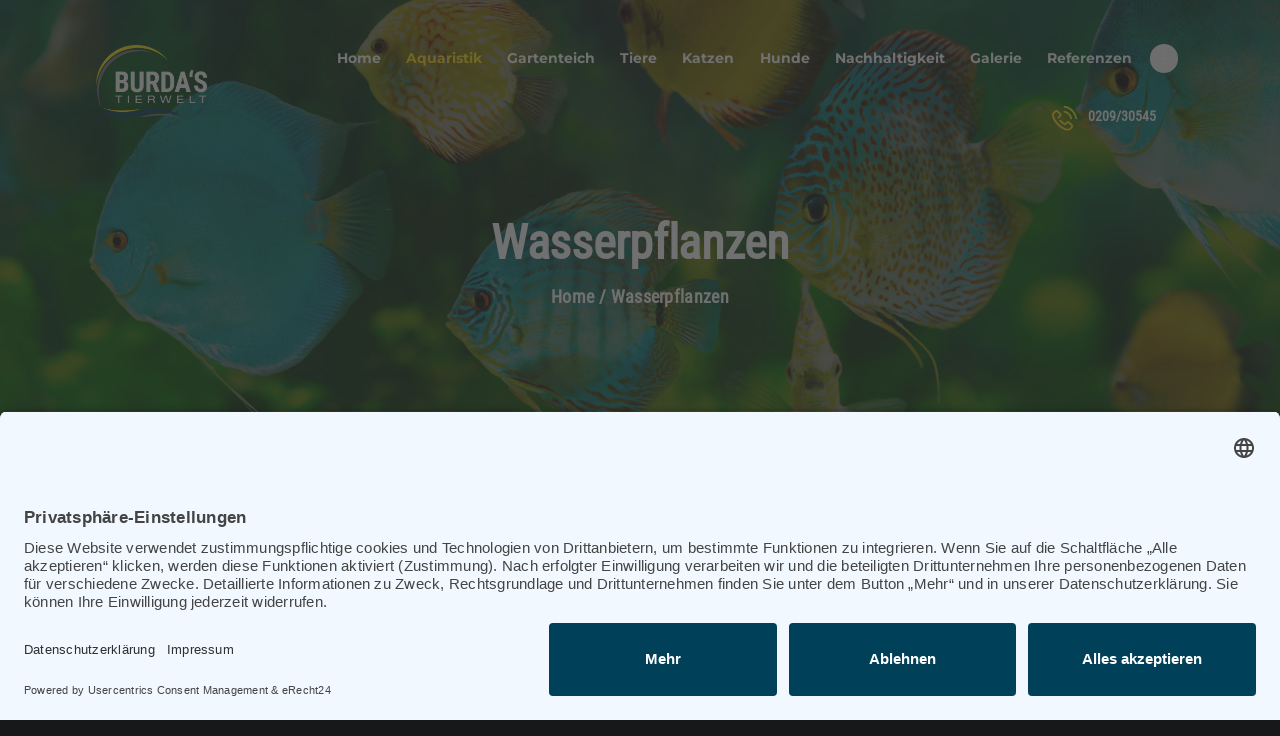

--- FILE ---
content_type: text/html; charset=UTF-8
request_url: https://www.burdas-tierwelt.de/suesswasser/wasserpflanzen/
body_size: 16633
content:
<!DOCTYPE html>
<html lang="de" class="no-js scheme_default">
<head>
			<meta charset="UTF-8">
		<meta name="viewport" content="width=device-width, initial-scale=1, maximum-scale=1">
		<meta name="format-detection" content="telephone=no">
		<link rel="profile" href="https://gmpg.org/xfn/11">
		<link rel="pingback" href="https://www.burdas-tierwelt.de/xmlrpc.php">
		<title>Wasserpflanzen &#8211; Burda&#039;s Tierwelt</title>
<meta name='robots' content='max-image-preview:large' />

<link rel='dns-prefetch' href='//s.w.org' />
<link rel="alternate" type="application/rss+xml" title="Burda&#039;s Tierwelt &raquo; Feed" href="https://www.burdas-tierwelt.de/feed/" />
<meta property="og:image" content="https://www.burdas-tierwelt.de/wp-content/uploads/2020/04/suesswasserheader.jpg"/>
<script type="text/javascript">
window._wpemojiSettings = {"baseUrl":"https:\/\/s.w.org\/images\/core\/emoji\/13.1.0\/72x72\/","ext":".png","svgUrl":"https:\/\/s.w.org\/images\/core\/emoji\/13.1.0\/svg\/","svgExt":".svg","source":{"concatemoji":"https:\/\/www.burdas-tierwelt.de\/wp-includes\/js\/wp-emoji-release.min.js?ver=5.9.12"}};
/*! This file is auto-generated */
!function(e,a,t){var n,r,o,i=a.createElement("canvas"),p=i.getContext&&i.getContext("2d");function s(e,t){var a=String.fromCharCode;p.clearRect(0,0,i.width,i.height),p.fillText(a.apply(this,e),0,0);e=i.toDataURL();return p.clearRect(0,0,i.width,i.height),p.fillText(a.apply(this,t),0,0),e===i.toDataURL()}function c(e){var t=a.createElement("script");t.src=e,t.defer=t.type="text/javascript",a.getElementsByTagName("head")[0].appendChild(t)}for(o=Array("flag","emoji"),t.supports={everything:!0,everythingExceptFlag:!0},r=0;r<o.length;r++)t.supports[o[r]]=function(e){if(!p||!p.fillText)return!1;switch(p.textBaseline="top",p.font="600 32px Arial",e){case"flag":return s([127987,65039,8205,9895,65039],[127987,65039,8203,9895,65039])?!1:!s([55356,56826,55356,56819],[55356,56826,8203,55356,56819])&&!s([55356,57332,56128,56423,56128,56418,56128,56421,56128,56430,56128,56423,56128,56447],[55356,57332,8203,56128,56423,8203,56128,56418,8203,56128,56421,8203,56128,56430,8203,56128,56423,8203,56128,56447]);case"emoji":return!s([10084,65039,8205,55357,56613],[10084,65039,8203,55357,56613])}return!1}(o[r]),t.supports.everything=t.supports.everything&&t.supports[o[r]],"flag"!==o[r]&&(t.supports.everythingExceptFlag=t.supports.everythingExceptFlag&&t.supports[o[r]]);t.supports.everythingExceptFlag=t.supports.everythingExceptFlag&&!t.supports.flag,t.DOMReady=!1,t.readyCallback=function(){t.DOMReady=!0},t.supports.everything||(n=function(){t.readyCallback()},a.addEventListener?(a.addEventListener("DOMContentLoaded",n,!1),e.addEventListener("load",n,!1)):(e.attachEvent("onload",n),a.attachEvent("onreadystatechange",function(){"complete"===a.readyState&&t.readyCallback()})),(n=t.source||{}).concatemoji?c(n.concatemoji):n.wpemoji&&n.twemoji&&(c(n.twemoji),c(n.wpemoji)))}(window,document,window._wpemojiSettings);
</script>
<style type="text/css">
img.wp-smiley,
img.emoji {
	display: inline !important;
	border: none !important;
	box-shadow: none !important;
	height: 1em !important;
	width: 1em !important;
	margin: 0 0.07em !important;
	vertical-align: -0.1em !important;
	background: none !important;
	padding: 0 !important;
}
</style>
	<link property="stylesheet" rel='stylesheet' id='wp-block-library-css'  href='https://www.burdas-tierwelt.de/wp-includes/css/dist/block-library/style.min.css?ver=5.9.12' type='text/css' media='all' />
<link property="stylesheet" rel='stylesheet' id='wc-blocks-vendors-style-css'  href='https://www.burdas-tierwelt.de/wp-content/plugins/woocommerce/packages/woocommerce-blocks/build/wc-blocks-vendors-style.css?ver=6.9.0' type='text/css' media='all' />
<link property="stylesheet" rel='stylesheet' id='wc-blocks-style-css'  href='https://www.burdas-tierwelt.de/wp-content/plugins/woocommerce/packages/woocommerce-blocks/build/wc-blocks-style.css?ver=6.9.0' type='text/css' media='all' />
<style id='global-styles-inline-css' type='text/css'>
body{--wp--preset--color--black: #000000;--wp--preset--color--cyan-bluish-gray: #abb8c3;--wp--preset--color--white: #ffffff;--wp--preset--color--pale-pink: #f78da7;--wp--preset--color--vivid-red: #cf2e2e;--wp--preset--color--luminous-vivid-orange: #ff6900;--wp--preset--color--luminous-vivid-amber: #fcb900;--wp--preset--color--light-green-cyan: #7bdcb5;--wp--preset--color--vivid-green-cyan: #00d084;--wp--preset--color--pale-cyan-blue: #8ed1fc;--wp--preset--color--vivid-cyan-blue: #0693e3;--wp--preset--color--vivid-purple: #9b51e0;--wp--preset--gradient--vivid-cyan-blue-to-vivid-purple: linear-gradient(135deg,rgba(6,147,227,1) 0%,rgb(155,81,224) 100%);--wp--preset--gradient--light-green-cyan-to-vivid-green-cyan: linear-gradient(135deg,rgb(122,220,180) 0%,rgb(0,208,130) 100%);--wp--preset--gradient--luminous-vivid-amber-to-luminous-vivid-orange: linear-gradient(135deg,rgba(252,185,0,1) 0%,rgba(255,105,0,1) 100%);--wp--preset--gradient--luminous-vivid-orange-to-vivid-red: linear-gradient(135deg,rgba(255,105,0,1) 0%,rgb(207,46,46) 100%);--wp--preset--gradient--very-light-gray-to-cyan-bluish-gray: linear-gradient(135deg,rgb(238,238,238) 0%,rgb(169,184,195) 100%);--wp--preset--gradient--cool-to-warm-spectrum: linear-gradient(135deg,rgb(74,234,220) 0%,rgb(151,120,209) 20%,rgb(207,42,186) 40%,rgb(238,44,130) 60%,rgb(251,105,98) 80%,rgb(254,248,76) 100%);--wp--preset--gradient--blush-light-purple: linear-gradient(135deg,rgb(255,206,236) 0%,rgb(152,150,240) 100%);--wp--preset--gradient--blush-bordeaux: linear-gradient(135deg,rgb(254,205,165) 0%,rgb(254,45,45) 50%,rgb(107,0,62) 100%);--wp--preset--gradient--luminous-dusk: linear-gradient(135deg,rgb(255,203,112) 0%,rgb(199,81,192) 50%,rgb(65,88,208) 100%);--wp--preset--gradient--pale-ocean: linear-gradient(135deg,rgb(255,245,203) 0%,rgb(182,227,212) 50%,rgb(51,167,181) 100%);--wp--preset--gradient--electric-grass: linear-gradient(135deg,rgb(202,248,128) 0%,rgb(113,206,126) 100%);--wp--preset--gradient--midnight: linear-gradient(135deg,rgb(2,3,129) 0%,rgb(40,116,252) 100%);--wp--preset--duotone--dark-grayscale: url('#wp-duotone-dark-grayscale');--wp--preset--duotone--grayscale: url('#wp-duotone-grayscale');--wp--preset--duotone--purple-yellow: url('#wp-duotone-purple-yellow');--wp--preset--duotone--blue-red: url('#wp-duotone-blue-red');--wp--preset--duotone--midnight: url('#wp-duotone-midnight');--wp--preset--duotone--magenta-yellow: url('#wp-duotone-magenta-yellow');--wp--preset--duotone--purple-green: url('#wp-duotone-purple-green');--wp--preset--duotone--blue-orange: url('#wp-duotone-blue-orange');--wp--preset--font-size--small: 13px;--wp--preset--font-size--medium: 20px;--wp--preset--font-size--large: 36px;--wp--preset--font-size--x-large: 42px;}.has-black-color{color: var(--wp--preset--color--black) !important;}.has-cyan-bluish-gray-color{color: var(--wp--preset--color--cyan-bluish-gray) !important;}.has-white-color{color: var(--wp--preset--color--white) !important;}.has-pale-pink-color{color: var(--wp--preset--color--pale-pink) !important;}.has-vivid-red-color{color: var(--wp--preset--color--vivid-red) !important;}.has-luminous-vivid-orange-color{color: var(--wp--preset--color--luminous-vivid-orange) !important;}.has-luminous-vivid-amber-color{color: var(--wp--preset--color--luminous-vivid-amber) !important;}.has-light-green-cyan-color{color: var(--wp--preset--color--light-green-cyan) !important;}.has-vivid-green-cyan-color{color: var(--wp--preset--color--vivid-green-cyan) !important;}.has-pale-cyan-blue-color{color: var(--wp--preset--color--pale-cyan-blue) !important;}.has-vivid-cyan-blue-color{color: var(--wp--preset--color--vivid-cyan-blue) !important;}.has-vivid-purple-color{color: var(--wp--preset--color--vivid-purple) !important;}.has-black-background-color{background-color: var(--wp--preset--color--black) !important;}.has-cyan-bluish-gray-background-color{background-color: var(--wp--preset--color--cyan-bluish-gray) !important;}.has-white-background-color{background-color: var(--wp--preset--color--white) !important;}.has-pale-pink-background-color{background-color: var(--wp--preset--color--pale-pink) !important;}.has-vivid-red-background-color{background-color: var(--wp--preset--color--vivid-red) !important;}.has-luminous-vivid-orange-background-color{background-color: var(--wp--preset--color--luminous-vivid-orange) !important;}.has-luminous-vivid-amber-background-color{background-color: var(--wp--preset--color--luminous-vivid-amber) !important;}.has-light-green-cyan-background-color{background-color: var(--wp--preset--color--light-green-cyan) !important;}.has-vivid-green-cyan-background-color{background-color: var(--wp--preset--color--vivid-green-cyan) !important;}.has-pale-cyan-blue-background-color{background-color: var(--wp--preset--color--pale-cyan-blue) !important;}.has-vivid-cyan-blue-background-color{background-color: var(--wp--preset--color--vivid-cyan-blue) !important;}.has-vivid-purple-background-color{background-color: var(--wp--preset--color--vivid-purple) !important;}.has-black-border-color{border-color: var(--wp--preset--color--black) !important;}.has-cyan-bluish-gray-border-color{border-color: var(--wp--preset--color--cyan-bluish-gray) !important;}.has-white-border-color{border-color: var(--wp--preset--color--white) !important;}.has-pale-pink-border-color{border-color: var(--wp--preset--color--pale-pink) !important;}.has-vivid-red-border-color{border-color: var(--wp--preset--color--vivid-red) !important;}.has-luminous-vivid-orange-border-color{border-color: var(--wp--preset--color--luminous-vivid-orange) !important;}.has-luminous-vivid-amber-border-color{border-color: var(--wp--preset--color--luminous-vivid-amber) !important;}.has-light-green-cyan-border-color{border-color: var(--wp--preset--color--light-green-cyan) !important;}.has-vivid-green-cyan-border-color{border-color: var(--wp--preset--color--vivid-green-cyan) !important;}.has-pale-cyan-blue-border-color{border-color: var(--wp--preset--color--pale-cyan-blue) !important;}.has-vivid-cyan-blue-border-color{border-color: var(--wp--preset--color--vivid-cyan-blue) !important;}.has-vivid-purple-border-color{border-color: var(--wp--preset--color--vivid-purple) !important;}.has-vivid-cyan-blue-to-vivid-purple-gradient-background{background: var(--wp--preset--gradient--vivid-cyan-blue-to-vivid-purple) !important;}.has-light-green-cyan-to-vivid-green-cyan-gradient-background{background: var(--wp--preset--gradient--light-green-cyan-to-vivid-green-cyan) !important;}.has-luminous-vivid-amber-to-luminous-vivid-orange-gradient-background{background: var(--wp--preset--gradient--luminous-vivid-amber-to-luminous-vivid-orange) !important;}.has-luminous-vivid-orange-to-vivid-red-gradient-background{background: var(--wp--preset--gradient--luminous-vivid-orange-to-vivid-red) !important;}.has-very-light-gray-to-cyan-bluish-gray-gradient-background{background: var(--wp--preset--gradient--very-light-gray-to-cyan-bluish-gray) !important;}.has-cool-to-warm-spectrum-gradient-background{background: var(--wp--preset--gradient--cool-to-warm-spectrum) !important;}.has-blush-light-purple-gradient-background{background: var(--wp--preset--gradient--blush-light-purple) !important;}.has-blush-bordeaux-gradient-background{background: var(--wp--preset--gradient--blush-bordeaux) !important;}.has-luminous-dusk-gradient-background{background: var(--wp--preset--gradient--luminous-dusk) !important;}.has-pale-ocean-gradient-background{background: var(--wp--preset--gradient--pale-ocean) !important;}.has-electric-grass-gradient-background{background: var(--wp--preset--gradient--electric-grass) !important;}.has-midnight-gradient-background{background: var(--wp--preset--gradient--midnight) !important;}.has-small-font-size{font-size: var(--wp--preset--font-size--small) !important;}.has-medium-font-size{font-size: var(--wp--preset--font-size--medium) !important;}.has-large-font-size{font-size: var(--wp--preset--font-size--large) !important;}.has-x-large-font-size{font-size: var(--wp--preset--font-size--x-large) !important;}
</style>
<link property="stylesheet" rel='stylesheet' id='contact-form-7-css'  href='https://www.burdas-tierwelt.de/wp-content/plugins/contact-form-7/includes/css/styles.css?ver=5.5.6' type='text/css' media='all' />
<link property="stylesheet" rel='stylesheet' id='rs-plugin-settings-css'  href='https://www.burdas-tierwelt.de/wp-content/plugins/revslider/public/assets/css/settings.css?ver=5.4.8.3' type='text/css' media='all' />
<style id='rs-plugin-settings-inline-css' type='text/css'>
#rs-demo-id {}
</style>
<link property="stylesheet" rel='stylesheet' id='fontawesome-TI-css-css'  href='https://www.burdas-tierwelt.de/wp-content/plugins/rich-event-timeline/Style/Rich-Web-Icons.css?ver=5.9.12' type='text/css' media='all' />
<link property="stylesheet" rel='stylesheet' id='ssb-ui-style-css'  href='https://www.burdas-tierwelt.de/wp-content/plugins/sticky-side-buttons/assets/css/ssb-ui-style.css?ver=5.9.12' type='text/css' media='all' />
<style id='ssb-ui-style-inline-css' type='text/css'>
#ssb-btn-0{background: #3b5998;}
#ssb-btn-0:hover{background:rgba(59,89,152,0.9);}
#ssb-btn-0 a{color: #ffffff;}
.ssb-share-btn,.ssb-share-btn .ssb-social-popup{background:#3b5998;color:#ffffff}.ssb-share-btn:hover{background:rgba(59,89,152,0.9);}.ssb-share-btn a{color:#ffffff !important;}#ssb-btn-1{background: #c13584;}
#ssb-btn-1:hover{background:rgba(193,53,132,0.9);}
#ssb-btn-1 a{color: #ffffff;}

</style>
<link property="stylesheet" rel='stylesheet' id='ssb-fontawesome-css'  href='https://www.burdas-tierwelt.de/wp-content/plugins/sticky-side-buttons/assets/css/font-awesome.css?ver=5.9.12' type='text/css' media='all' />
<link property="stylesheet" rel='stylesheet' id='trx_addons-icons-css'  href='https://www.burdas-tierwelt.de/wp-content/plugins/trx_addons/css/font-icons/css/trx_addons_icons-embedded.css?ver=5.9.12' type='text/css' media='all' />
<link property="stylesheet" rel='stylesheet' id='swiperslider-css'  href='https://www.burdas-tierwelt.de/wp-content/plugins/trx_addons/js/swiper/swiper.css' type='text/css' media='all' />
<link property="stylesheet" rel='stylesheet' id='magnific-popup-css'  href='https://www.burdas-tierwelt.de/wp-content/plugins/trx_addons/js/magnific/magnific-popup.css' type='text/css' media='all' />
<link property="stylesheet" rel='stylesheet' id='trx_addons-css'  href='https://www.burdas-tierwelt.de/wp-content/plugins/trx_addons/css/trx_addons.css' type='text/css' media='all' />
<link property="stylesheet" rel='stylesheet' id='trx_addons-animation-css'  href='https://www.burdas-tierwelt.de/wp-content/plugins/trx_addons/css/trx_addons.animation.css?ver=5.9.12' type='text/css' media='all' />
<link property="stylesheet" rel='stylesheet' id='woocommerce-layout-css'  href='https://www.burdas-tierwelt.de/wp-content/plugins/woocommerce/assets/css/woocommerce-layout.css?ver=6.3.1' type='text/css' media='all' />
<link property="stylesheet" rel='stylesheet' id='woocommerce-smallscreen-css'  href='https://www.burdas-tierwelt.de/wp-content/plugins/woocommerce/assets/css/woocommerce-smallscreen.css?ver=6.3.1' type='text/css' media='only screen and (max-width: 768px)' />
<link property="stylesheet" rel='stylesheet' id='woocommerce-general-css'  href='https://www.burdas-tierwelt.de/wp-content/plugins/woocommerce/assets/css/woocommerce.css?ver=6.3.1' type='text/css' media='all' />
<style id='woocommerce-inline-inline-css' type='text/css'>
.woocommerce form .form-row .required { visibility: visible; }
</style>
<link property="stylesheet" rel='stylesheet' id='dflip-icons-style-css'  href='https://www.burdas-tierwelt.de/wp-content/plugins/3d-flipbook-dflip-lite/assets/css/themify-icons.min.css?ver=1.7.25' type='text/css' media='all' />
<link property="stylesheet" rel='stylesheet' id='dflip-style-css'  href='https://www.burdas-tierwelt.de/wp-content/plugins/3d-flipbook-dflip-lite/assets/css/dflip.min.css?ver=1.7.25' type='text/css' media='all' />
<link property="stylesheet" rel='stylesheet' id='js_composer_front-css'  href='https://www.burdas-tierwelt.de/wp-content/plugins/js_composer/assets/css/js_composer.min.css?ver=5.7' type='text/css' media='all' />
<link property="stylesheet" rel='stylesheet' id='bsf-Defaults-css'  href='https://www.burdas-tierwelt.de/wp-content/uploads/smile_fonts/Defaults/Defaults.css?ver=5.9.12' type='text/css' media='all' />
<link property="stylesheet" rel='stylesheet' id='mpc-massive-style-css'  href='https://www.burdas-tierwelt.de/wp-content/plugins/mpc-massive/assets/css/mpc-styles.css?ver=2.4.6.1' type='text/css' media='all' />
<link property="stylesheet" rel='stylesheet' id='wpgdprc-front-css-css'  href='https://www.burdas-tierwelt.de/wp-content/plugins/wp-gdpr-compliance/Assets/css/front.css?ver=1648638012' type='text/css' media='all' />
<style id='wpgdprc-front-css-inline-css' type='text/css'>
:root{--wp-gdpr--bar--background-color: #000000;--wp-gdpr--bar--color: #ffffff;--wp-gdpr--button--background-color: #000000;--wp-gdpr--button--background-color--darken: #000000;--wp-gdpr--button--color: #ffffff;}
</style>
<link property="stylesheet" rel='stylesheet' id='aquapro-font-google_fonts-css'  href='//www.burdas-tierwelt.de/wp-content/uploads/omgf/aquapro-font-google_fonts/aquapro-font-google_fonts.css?ver=1673021875' type='text/css' media='all' />
<link property="stylesheet" rel='stylesheet' id='fontello-css'  href='https://www.burdas-tierwelt.de/wp-content/themes/aquapro/css/fontello/css/fontello-embedded.css?ver=5.9.12' type='text/css' media='all' />
<link property="stylesheet" rel='stylesheet' id='aquapro-main-css'  href='https://www.burdas-tierwelt.de/wp-content/themes/aquapro/style.css' type='text/css' media='all' />
<link property="stylesheet" rel='stylesheet' id='aquapro-child-css'  href='https://www.burdas-tierwelt.de/wp-content/themes/aquapro-child/style.css' type='text/css' media='all' />
<link property="stylesheet" rel='stylesheet' id='aquapro-styles-css'  href='https://www.burdas-tierwelt.de/wp-content/themes/aquapro/css/__styles.css?ver=5.9.12' type='text/css' media='all' />
<link property="stylesheet" rel='stylesheet' id='aquapro-colors-css'  href='https://www.burdas-tierwelt.de/wp-content/themes/aquapro/css/__colors.css?ver=5.9.12' type='text/css' media='all' />
<link property="stylesheet" rel='stylesheet' id='mediaelement-css'  href='https://www.burdas-tierwelt.de/wp-includes/js/mediaelement/mediaelementplayer-legacy.min.css?ver=4.2.16' type='text/css' media='all' />
<link property="stylesheet" rel='stylesheet' id='wp-mediaelement-css'  href='https://www.burdas-tierwelt.de/wp-includes/js/mediaelement/wp-mediaelement.min.css?ver=5.9.12' type='text/css' media='all' />
<link property="stylesheet" rel='stylesheet' id='aquapro-responsive-css'  href='https://www.burdas-tierwelt.de/wp-content/themes/aquapro/css/responsive.css?ver=5.9.12' type='text/css' media='all' />
<script type='text/javascript' src='https://www.burdas-tierwelt.de/wp-includes/js/jquery/jquery.min.js?ver=3.6.0' id='jquery-core-js'></script>
<script type='text/javascript' src='https://www.burdas-tierwelt.de/wp-includes/js/jquery/jquery-migrate.min.js?ver=3.3.2' id='jquery-migrate-js'></script>
<script type='text/javascript' src='https://www.burdas-tierwelt.de/wp-includes/js/jquery/ui/effect.min.js?ver=1.13.1' id='jquery-effects-core-js'></script>
<script type='text/javascript' src='https://www.burdas-tierwelt.de/wp-includes/js/jquery/ui/effect-blind.min.js?ver=1.13.1' id='jquery-effects-blind-js'></script>
<script type='text/javascript' src='https://www.burdas-tierwelt.de/wp-includes/js/jquery/ui/effect-bounce.min.js?ver=1.13.1' id='jquery-effects-bounce-js'></script>
<script type='text/javascript' src='https://www.burdas-tierwelt.de/wp-includes/js/jquery/ui/effect-clip.min.js?ver=1.13.1' id='jquery-effects-clip-js'></script>
<script type='text/javascript' src='https://www.burdas-tierwelt.de/wp-includes/js/jquery/ui/effect-drop.min.js?ver=1.13.1' id='jquery-effects-drop-js'></script>
<script type='text/javascript' src='https://www.burdas-tierwelt.de/wp-includes/js/jquery/ui/effect-explode.min.js?ver=1.13.1' id='jquery-effects-explode-js'></script>
<script type='text/javascript' src='https://www.burdas-tierwelt.de/wp-includes/js/jquery/ui/effect-fade.min.js?ver=1.13.1' id='jquery-effects-fade-js'></script>
<script type='text/javascript' src='https://www.burdas-tierwelt.de/wp-includes/js/jquery/ui/effect-fold.min.js?ver=1.13.1' id='jquery-effects-fold-js'></script>
<script type='text/javascript' src='https://www.burdas-tierwelt.de/wp-includes/js/jquery/ui/effect-highlight.min.js?ver=1.13.1' id='jquery-effects-highlight-js'></script>
<script type='text/javascript' src='https://www.burdas-tierwelt.de/wp-includes/js/jquery/ui/effect-pulsate.min.js?ver=1.13.1' id='jquery-effects-pulsate-js'></script>
<script type='text/javascript' src='https://www.burdas-tierwelt.de/wp-includes/js/jquery/ui/effect-size.min.js?ver=1.13.1' id='jquery-effects-size-js'></script>
<script type='text/javascript' src='https://www.burdas-tierwelt.de/wp-includes/js/jquery/ui/effect-scale.min.js?ver=1.13.1' id='jquery-effects-scale-js'></script>
<script type='text/javascript' src='https://www.burdas-tierwelt.de/wp-includes/js/jquery/ui/effect-shake.min.js?ver=1.13.1' id='jquery-effects-shake-js'></script>
<script type='text/javascript' src='https://www.burdas-tierwelt.de/wp-includes/js/jquery/ui/effect-slide.min.js?ver=1.13.1' id='jquery-effects-slide-js'></script>
<script type='text/javascript' src='https://www.burdas-tierwelt.de/wp-includes/js/jquery/ui/effect-puff.min.js?ver=1.13.1' id='jquery-effects-puff-js'></script>
<script type='text/javascript' src='https://www.burdas-tierwelt.de/wp-content/plugins/rich-event-timeline/Scripts/Rich-Web-Timeline-Scripts.js?ver=5.9.12' id='Rich_Web_Timeline-js'></script>
<script type='text/javascript' id='ssb-ui-js-js-extra'>
/* <![CDATA[ */
var ssb_ui_data = {"z_index":"1"};
/* ]]> */
</script>
<script type='text/javascript' src='https://www.burdas-tierwelt.de/wp-content/plugins/sticky-side-buttons/assets/js/ssb-ui-js.js?ver=5.9.12' id='ssb-ui-js-js'></script>
<script type='text/javascript' src='https://www.burdas-tierwelt.de/wp-content/plugins/woocommerce/assets/js/jquery-blockui/jquery.blockUI.min.js?ver=2.7.0-wc.6.3.1' id='jquery-blockui-js'></script>
<script type='text/javascript' id='wc-add-to-cart-js-extra'>
/* <![CDATA[ */
var wc_add_to_cart_params = {"ajax_url":"\/wp-admin\/admin-ajax.php","wc_ajax_url":"\/?wc-ajax=%%endpoint%%","i18n_view_cart":"Warenkorb anzeigen","cart_url":"https:\/\/www.burdas-tierwelt.de\/?page_id=454","is_cart":"","cart_redirect_after_add":"no"};
/* ]]> */
</script>
<script type='text/javascript' src='https://www.burdas-tierwelt.de/wp-content/plugins/woocommerce/assets/js/frontend/add-to-cart.min.js?ver=6.3.1' id='wc-add-to-cart-js'></script>
<script type='text/javascript' src='https://www.burdas-tierwelt.de/wp-content/plugins/js_composer/assets/js/vendors/woocommerce-add-to-cart.js?ver=5.7' id='vc_woocommerce-add-to-cart-js-js'></script>
<script type='text/javascript' id='wpgdprc-front-js-js-extra'>
/* <![CDATA[ */
var wpgdprcFront = {"ajaxUrl":"https:\/\/www.burdas-tierwelt.de\/wp-admin\/admin-ajax.php","ajaxNonce":"8db3d73b7c","ajaxArg":"security","pluginPrefix":"wpgdprc","blogId":"1","isMultiSite":"","locale":"de_DE","showSignUpModal":"","showFormModal":"","cookieName":"wpgdprc-consent","consentVersion":"","path":"\/","prefix":"wpgdprc"};
/* ]]> */
</script>
<script type='text/javascript' src='https://www.burdas-tierwelt.de/wp-content/plugins/wp-gdpr-compliance/Assets/js/front.min.js?ver=1648638012' id='wpgdprc-front-js-js'></script>
<link rel="https://api.w.org/" href="https://www.burdas-tierwelt.de/wp-json/" /><link rel="alternate" type="application/json" href="https://www.burdas-tierwelt.de/wp-json/wp/v2/pages/1936" /><link rel="EditURI" type="application/rsd+xml" title="RSD" href="https://www.burdas-tierwelt.de/xmlrpc.php?rsd" />
<link rel="wlwmanifest" type="application/wlwmanifest+xml" href="https://www.burdas-tierwelt.de/wp-includes/wlwmanifest.xml" /> 
<meta name="generator" content="WordPress 5.9.12" />
<meta name="generator" content="WooCommerce 6.3.1" />
<link rel="canonical" href="https://www.burdas-tierwelt.de/suesswasser/wasserpflanzen/" />
<link rel='shortlink' href='https://www.burdas-tierwelt.de/?p=1936' />
<link rel="alternate" type="application/json+oembed" href="https://www.burdas-tierwelt.de/wp-json/oembed/1.0/embed?url=https%3A%2F%2Fwww.burdas-tierwelt.de%2Fsuesswasser%2Fwasserpflanzen%2F" />
<link rel="alternate" type="text/xml+oembed" href="https://www.burdas-tierwelt.de/wp-json/oembed/1.0/embed?url=https%3A%2F%2Fwww.burdas-tierwelt.de%2Fsuesswasser%2Fwasserpflanzen%2F&#038;format=xml" />
	<noscript><style>.woocommerce-product-gallery{ opacity: 1 !important; }</style></noscript>
	<script data-cfasync="false"> var dFlipLocation = "https://www.burdas-tierwelt.de/wp-content/plugins/3d-flipbook-dflip-lite/assets/"; var dFlipWPGlobal = {"text":{"toggleSound":"Turn on\/off Sound","toggleThumbnails":"Toggle Thumbnails","toggleOutline":"Toggle Outline\/Bookmark","previousPage":"Previous Page","nextPage":"Next Page","toggleFullscreen":"Toggle Fullscreen","zoomIn":"Zoom In","zoomOut":"Zoom Out","toggleHelp":"Toggle Help","singlePageMode":"Single Page Mode","doublePageMode":"Double Page Mode","downloadPDFFile":"Download PDF File","gotoFirstPage":"Goto First Page","gotoLastPage":"Goto Last Page","share":"Share","mailSubject":"I wanted you to see this FlipBook","mailBody":"Check out this site {{url}}","loading":"DearFlip: Loading "},"moreControls":"download,pageMode,startPage,endPage,sound","hideControls":"","scrollWheel":"true","backgroundColor":"#777","backgroundImage":"","height":"auto","paddingLeft":"20","paddingRight":"20","controlsPosition":"bottom","duration":800,"soundEnable":"true","enableDownload":"true","enableAnnotation":"false","enableAnalytics":"false","webgl":"true","hard":"none","maxTextureSize":"1600","rangeChunkSize":"524288","zoomRatio":1.5,"stiffness":3,"pageMode":"0","singlePageMode":"0","pageSize":"0","autoPlay":"false","autoPlayDuration":5000,"autoPlayStart":"false","linkTarget":"2","sharePrefix":"dearflip-"};</script><meta name="generator" content="Powered by WPBakery Page Builder - drag and drop page builder for WordPress."/>
<!--[if lte IE 9]><link rel="stylesheet" type="text/css" href="https://www.burdas-tierwelt.de/wp-content/plugins/js_composer/assets/css/vc_lte_ie9.min.css" media="screen"><![endif]--><style type="text/css" id="custom-background-css">
body.custom-background { background-color: #161819; }
</style>
	<meta name="generator" content="Powered by Slider Revolution 5.4.8.3 - responsive, Mobile-Friendly Slider Plugin for WordPress with comfortable drag and drop interface." />
<link rel="icon" href="https://www.burdas-tierwelt.de/wp-content/uploads/2021/08/cropped-Burdas-Logo-512-1-32x32.png" sizes="32x32" />
<link rel="icon" href="https://www.burdas-tierwelt.de/wp-content/uploads/2021/08/cropped-Burdas-Logo-512-1-192x192.png" sizes="192x192" />
<link rel="apple-touch-icon" href="https://www.burdas-tierwelt.de/wp-content/uploads/2021/08/cropped-Burdas-Logo-512-1-180x180.png" />
<meta name="msapplication-TileImage" content="https://www.burdas-tierwelt.de/wp-content/uploads/2021/08/cropped-Burdas-Logo-512-1-270x270.png" />
<script type="text/javascript">function setREVStartSize(e){									
						try{ e.c=jQuery(e.c);var i=jQuery(window).width(),t=9999,r=0,n=0,l=0,f=0,s=0,h=0;
							if(e.responsiveLevels&&(jQuery.each(e.responsiveLevels,function(e,f){f>i&&(t=r=f,l=e),i>f&&f>r&&(r=f,n=e)}),t>r&&(l=n)),f=e.gridheight[l]||e.gridheight[0]||e.gridheight,s=e.gridwidth[l]||e.gridwidth[0]||e.gridwidth,h=i/s,h=h>1?1:h,f=Math.round(h*f),"fullscreen"==e.sliderLayout){var u=(e.c.width(),jQuery(window).height());if(void 0!=e.fullScreenOffsetContainer){var c=e.fullScreenOffsetContainer.split(",");if (c) jQuery.each(c,function(e,i){u=jQuery(i).length>0?u-jQuery(i).outerHeight(!0):u}),e.fullScreenOffset.split("%").length>1&&void 0!=e.fullScreenOffset&&e.fullScreenOffset.length>0?u-=jQuery(window).height()*parseInt(e.fullScreenOffset,0)/100:void 0!=e.fullScreenOffset&&e.fullScreenOffset.length>0&&(u-=parseInt(e.fullScreenOffset,0))}f=u}else void 0!=e.minHeight&&f<e.minHeight&&(f=e.minHeight);e.c.closest(".rev_slider_wrapper").css({height:f})					
						}catch(d){console.log("Failure at Presize of Slider:"+d)}						
					};</script>
		<style type="text/css" id="wp-custom-css">
			.search_form_wrap {
	display: none;
}

html, body, div, applet, object, iframe, h1, h2, h3, h4, h5, h6, p, blockquote, pre, abbr, acronym, address, big, cite, code, del, dfn, em, font, ins, kbd, q, s, samp, small, strike, strong, sub, sup, tt, var, dl, dt, dd, ol, ul, li, fieldset, form, label, legend, input, textarea, button, table, caption, tbody, tfoot, thead, tr, th, td, article, aside, address, section, video, audio {

    font-family: 'Roboto Condensed', sans-serif !important;
   
}

/* Heading */
.vc_custom_1565100985289 .wpb_wrapper h2{
	color:#00305d;
}

/* Item descr */
.vc_custom_1565100985289 .wpb_wrapper .sc_item_descr{
	color:#0c0c0c;
	
}

/* Item descr */
.vc_custom_1565102341034 .wpb_wrapper .sc_item_descr{
	color:#0c0c0c;
}

/* Heading */
.vc_custom_1565101888808 .wpb_wrapper h2{
	color:#00305d;
}

/* Heading */
.vc_custom_1565102345680 .wpb_wrapper h2{
	color:#00305d;
}

/* Heading */
.vc_custom_1565102350472 .wpb_wrapper h2{
	color:#00305d;
}

/* Heading */
.vc_custom_1565102355981 .wpb_wrapper h2{
	color:#00305d;
}

/* Heading */
.vc_custom_1565102360662 .wpb_wrapper h2{
	color:#00305d;
}

/* Item descr */
.vc_custom_1565101888808 .wpb_wrapper .sc_item_descr{
	color:#0c0c0c;
}

/* Item descr */
.vc_custom_1565102345680 .wpb_wrapper .sc_item_descr{
	color:#0c0c0c;
}

/* Item descr */
.vc_custom_1565102350472 .wpb_wrapper .sc_item_descr{
	color:#0c0c0c;
}

/* Item descr */
.vc_custom_1565102355981 .wpb_wrapper .sc_item_descr{
	color:#0c0c0c;
}

/* Item descr */
.vc_custom_1565102360662 .wpb_wrapper .sc_item_descr{
	color:#0c0c0c;
}

/* Heading */
.vc_custom_1565102341034 .wpb_wrapper h2{
	color:#fffa00;
}

i.mpc-item-overlay__icon.mpc-type--external.mpc-icon--character h3 {
    color: yellow;
}

.scheme_dark.footer_wrap .sc_layouts_row_type_normal .sc_layouts_item a, .scheme_dark.footer_wrap .widget li a {
    color: #ffffff;
}

.scheme_dark .sc_layouts_menu_nav>li.current-menu-item>a, .scheme_dark .sc_layouts_menu_nav>li.current-menu-parent>a, .scheme_dark .sc_layouts_menu_nav>li.current-menu-ancestor>a {
    color: #ffdd0e !important;
}

.scheme_dark .sc_layouts_row_type_compact .sc_layouts_item_icon, .scheme_dark.sc_layouts_row_type_compact .sc_layouts_item_icon {
    color: #ffdd0e;
}

.scheme_dark .sc_layouts_row_type_compact .search_wrap .search_submit, .scheme_dark.sc_layouts_row_type_compact .search_wrap .search_submit {
    background-color: transparent;
    color: #ffdd0e;
}

.scheme_dark .sc_layouts_menu_nav>li>a:hover, .scheme_dark .sc_layouts_menu_nav>li.sfHover>a {
    color: #f3d717 !important;
}

p.pp_description {
    display: none !important;
    margin: 0;
}

.sc_content_width_1_1 {
    width: 85%;
}

.post_meta { 
	display: none;
}

img.attachment-aquapro-thumb-huge{ 
display: none;
}

input[type="radio"], input[type="checkbox"] {
    display: block; !important
}

.vc_gitem_row .vc_gitem-col {
    padding: 2em;
}

.vc_gitem_row {
	margin-top: -7em;
}		</style>
		<style type="text/css" data-type="vc_shortcodes-custom-css">.vc_custom_1628169094159{padding-top: 1em !important;padding-right: 1em !important;padding-bottom: 1em !important;padding-left: 1em !important;}</style><noscript><style type="text/css"> .wpb_animate_when_almost_visible { opacity: 1; }</style></noscript><style type="text/css" id="trx_addons-inline-styles-inline-css">.aquapro_inline_589989749{background-image: url(https://www.burdas-tierwelt.de/wp-content/uploads/2020/04/suesswasserheader.jpg);}.vc_custom_1487930056760{padding-top: 0.95em !important;padding-bottom: 1em !important;}.vc_custom_1565596463556{margin-bottom: 0.6rem !important;}.vc_custom_1565596463556{margin-bottom: 0.6rem !important;}.vc_custom_1643272709551{margin-bottom: 32px !important;}.vc_custom_1643272736174{margin-bottom: 32px !important;}.vc_custom_1564997968911{padding-top: 6.15rem !important;padding-bottom: 6.4rem !important;}.vc_custom_1487950556656{padding-top: 1.45rem !important;padding-bottom: 1.7rem !important;background-color: #161819 !important;}</style><style id="yellow-pencil">
/*
	The following CSS generated by YellowPencil Plugin.
	https://yellowpencil.waspthemes.com
*/
.top_panel_custom .mpc-column .vc_custom_1488275357857{border-top: 3px solid #ffdd0e;background-color: rgba(0,0,0,0.13);}#menu-main-menu .menu-item ul{background-color:#fedc0f;}.services_page_header img{visibility:visible;display:none;}.top_panel_custom .breadcrumbs a:nth-child(3){display:none;}.top_panel_custom .breadcrumbs .breadcrumbs_delimiter:nth-child(4){display:none;}
</style>	<link href="//www.burdas-tierwelt.de/wp-content/uploads/omgf/omgf-stylesheet-69/omgf-stylesheet-69.css?ver=1673021875" rel="stylesheet" async>
	<script id="usercentrics-cmp" async data-eu-mode="true" data-settings-id="P68Hz1T35" src="https://app.eu.usercentrics.eu/browser-ui/latest/loader.js"></script>
</head>

<body data-rsssl=1 class="page-template-default page page-id-1936 page-child parent-pageid-1874 custom-background theme-aquapro woocommerce-no-js body_tag scheme_default blog_mode_page body_style_wide is_single sidebar_hide expand_content header_style_header-custom-21 header_position_default menu_style_top no_layout wpb-js-composer js-comp-ver-5.7 vc_responsive">

	
	<div class="body_wrap">

		<div class="page_wrap">

			<header class="top_panel top_panel_custom top_panel_custom_21 with_bg_image aquapro_inline_589989749 scheme_default"><div class="vc_row wpb_row vc_row-fluid mpc-row"><div class="wpb_column vc_column_container vc_col-sm-12 sc_layouts_column_icons_position_left mpc-column" data-column-id="mpc_column-37696cd6a097c86"><div class="vc_column-inner"><div class="wpb_wrapper"><div class="sc_layouts sc_layouts_default sc_layouts_616"><div class="vc_row wpb_row vc_row-fluid sc_layouts_row sc_layouts_row_type_compact sc_layouts_row_fixed scheme_dark mpc-row"><div class="wpb_column vc_column_container vc_col-sm-12 sc_layouts_column_icons_position_left mpc-column" data-column-id="mpc_column-86696cd6a096c17"><div class="vc_column-inner vc_custom_1487930056760"><div class="wpb_wrapper"><div id="sc_content_810313851" class="sc_content sc_content_default sc_float_center sc_content_width_1_1"><div class="sc_content_container"><div class="vc_row wpb_row vc_inner vc_row-fluid vc_row-o-equal-height vc_row-o-content-middle vc_row-flex mpc-row"><div class="wpb_column vc_column_container vc_col-sm-2 sc_layouts_column sc_layouts_column_align_left sc_layouts_column_icons_position_left mpc-column" data-column-id="mpc_column-63696cd6a09240c"><div class="vc_column-inner"><div class="wpb_wrapper"><div class="sc_layouts_item"><a href="https://www.burdas-tierwelt.de/" id="sc_layouts_logo_453754481" class="sc_layouts_logo sc_layouts_logo_default"><img class="logo_image" src="https://www.burdas-tierwelt.de/wp-content/uploads/2019/09/Logo-BurdasWHITE.png" alt="" width="450" height="286"></a><!-- /.sc_layouts_logo --></div></div></div></div><div class="wpb_column vc_column_container vc_col-sm-10 sc_layouts_column sc_layouts_column_align_right sc_layouts_column_icons_position_left mpc-column" data-column-id="mpc_column-75696cd6a0961ab"><div class="vc_column-inner"><div class="wpb_wrapper"><div class="sc_layouts_item"><nav id="sc_layouts_menu_1379594199" class="sc_layouts_menu sc_layouts_menu_default menu_hover_fade hide_on_mobile" data-animation-in="fadeInUpSmall" data-animation-out="fadeOutDownSmall"><ul id="menu-main-menu" class="sc_layouts_menu_nav"><li id="menu-item-66" class="menu-item menu-item-type-custom menu-item-object-custom menu-item-home menu-item-66"><a href="https://www.burdas-tierwelt.de/"><span>Home</span></a></li><li id="menu-item-1686" class="menu-item menu-item-type-custom menu-item-object-custom current-menu-ancestor menu-item-has-children menu-item-1686"><a href="/aquaristik"><span>Aquaristik</span></a>
<ul class="sub-menu"><li id="menu-item-1687" class="menu-item menu-item-type-custom menu-item-object-custom current-menu-ancestor current-menu-parent menu-item-has-children menu-item-1687"><a href="/suesswasser/"><span>S&uuml;&szlig;wasser</span></a>
	<ul class="sub-menu"><li id="menu-item-1697" class="menu-item menu-item-type-custom menu-item-object-custom menu-item-1697"><a href="/suesswasserfische"><span>S&uuml;&szlig;wasser &ndash; fische</span></a></li><li id="menu-item-1958" class="menu-item menu-item-type-post_type menu-item-object-page menu-item-1958"><a href="https://www.burdas-tierwelt.de/suesswasser/suesswasser-technik/"><span>S&uuml;&szlig;wasser Technik</span></a></li><li id="menu-item-1965" class="menu-item menu-item-type-post_type menu-item-object-page menu-item-1965"><a href="https://www.burdas-tierwelt.de/suesswasser/aquarien-moebel/"><span>Aquarien &amp; M&ouml;bel</span></a></li><li id="menu-item-1948" class="menu-item menu-item-type-post_type menu-item-object-page menu-item-1948"><a href="https://www.burdas-tierwelt.de/suesswasser/suesswasser-zubehoer/"><span>S&uuml;&szlig;wasser Zubeh&ouml;r</span></a></li><li id="menu-item-1941" class="menu-item menu-item-type-post_type menu-item-object-page current-menu-item page_item page-item-1936 current_page_item menu-item-1941"><a href="https://www.burdas-tierwelt.de/suesswasser/wasserpflanzen/" aria-current="page"><span>Wasser &ndash; pflanzen</span></a></li></ul>
</li><li id="menu-item-1688" class="menu-item menu-item-type-custom menu-item-object-custom menu-item-has-children menu-item-1688"><a href="/meerwasser"><span>Meerwasser</span></a>
	<ul class="sub-menu"><li id="menu-item-1703" class="menu-item menu-item-type-custom menu-item-object-custom menu-item-1703"><a href="/meerwasserfische-garnelen"><span>Meerwasser- fische und Garnelen</span></a></li><li id="menu-item-2011" class="menu-item menu-item-type-post_type menu-item-object-page menu-item-2011"><a href="https://www.burdas-tierwelt.de/meerwasser/korallen/"><span>Korallen</span></a></li></ul>
</li></ul>
</li><li id="menu-item-1974" class="menu-item menu-item-type-post_type menu-item-object-page menu-item-1974"><a href="https://www.burdas-tierwelt.de/gartenteich/"><span>Gartenteich</span></a></li><li id="menu-item-1689" class="menu-item menu-item-type-custom menu-item-object-custom menu-item-has-children menu-item-1689"><a href="#"><span>Tiere</span></a>
<ul class="sub-menu"><li id="menu-item-1690" class="menu-item menu-item-type-custom menu-item-object-custom menu-item-has-children menu-item-1690"><a href="/Voegel"><span>V&ouml;gel</span></a>
	<ul class="sub-menu"><li id="menu-item-2007" class="menu-item menu-item-type-post_type menu-item-object-page menu-item-2007"><a href="https://www.burdas-tierwelt.de/voegel/vogelarten/"><span>Vogelarten</span></a></li><li id="menu-item-2710" class="menu-item menu-item-type-post_type menu-item-object-page menu-item-2710"><a href="https://www.burdas-tierwelt.de/voegel/vogelheime/"><span>Vogelheime</span></a></li><li id="menu-item-2590" class="menu-item menu-item-type-post_type menu-item-object-page menu-item-2590"><a href="https://www.burdas-tierwelt.de/voegel/wildvoegel/"><span>Wildv&ouml;gel</span></a></li><li id="menu-item-2598" class="menu-item menu-item-type-post_type menu-item-object-page menu-item-2598"><a href="https://www.burdas-tierwelt.de/voegel/futter-zubehoer/"><span>Futter/Zubeh&ouml;r</span></a></li></ul>
</li><li id="menu-item-1692" class="menu-item menu-item-type-custom menu-item-object-custom menu-item-has-children menu-item-1692"><a href="/kleintiere"><span>Kleintiere</span></a>
	<ul class="sub-menu"><li id="menu-item-1717" class="menu-item menu-item-type-custom menu-item-object-custom menu-item-1717"><a href="/kleintiere"><span>Kleintiere</span></a></li><li id="menu-item-1718" class="menu-item menu-item-type-custom menu-item-object-custom menu-item-1718"><a href="/gehege-und-co"><span>Gehege und Co.</span></a></li><li id="menu-item-3125" class="menu-item menu-item-type-post_type menu-item-object-page menu-item-3125"><a href="https://www.burdas-tierwelt.de/kleintiere/outdoor/"><span>Outdoor</span></a></li><li id="menu-item-1719" class="menu-item menu-item-type-custom menu-item-object-custom menu-item-1719"><a href="/nagetierzubehoer"><span>Zubeh&ouml;r</span></a></li><li id="menu-item-1720" class="menu-item menu-item-type-custom menu-item-object-custom menu-item-1720"><a href="/futter-snacks"><span>Futter &amp; Snacks</span></a></li></ul>
</li></ul>
</li><li id="menu-item-1694" class="menu-item menu-item-type-custom menu-item-object-custom menu-item-has-children menu-item-1694"><a href="/katzen"><span>Katzen</span></a>
<ul class="sub-menu"><li id="menu-item-2001" class="menu-item menu-item-type-post_type menu-item-object-page menu-item-2001"><a href="https://www.burdas-tierwelt.de/katzennahrung/"><span>Katzennahrung</span></a></li><li id="menu-item-1715" class="menu-item menu-item-type-custom menu-item-object-custom menu-item-1715"><a href="/kratzmoebel"><span>Kratzm&ouml;bel</span></a></li></ul>
</li><li id="menu-item-1693" class="menu-item menu-item-type-custom menu-item-object-custom menu-item-has-children menu-item-1693"><a href="/hunde"><span>Hunde</span></a>
<ul class="sub-menu"><li id="menu-item-2445" class="menu-item menu-item-type-post_type menu-item-object-page menu-item-2445"><a href="https://www.burdas-tierwelt.de/hunde/hundezubehoer/"><span>Hundezubeh&ouml;r</span></a></li><li id="menu-item-1986" class="menu-item menu-item-type-post_type menu-item-object-page menu-item-1986"><a href="https://www.burdas-tierwelt.de/hunde/hundenahrung/"><span>Hundenahrung</span></a></li><li id="menu-item-1987" class="menu-item menu-item-type-post_type menu-item-object-page menu-item-1987"><a href="https://www.burdas-tierwelt.de/halsbaender-leinen/"><span>Halsb&auml;nder &amp; Leinen</span></a></li></ul>
</li><li id="menu-item-2315" class="menu-item menu-item-type-custom menu-item-object-custom menu-item-2315"><a href="/nachhaltigkeit"><span>Nachhaltigkeit</span></a></li><li id="menu-item-104" class="menu-item menu-item-type-post_type menu-item-object-page menu-item-104"><a href="https://www.burdas-tierwelt.de/galerie/"><span>Galerie</span></a></li><li id="menu-item-1635" class="menu-item menu-item-type-post_type menu-item-object-page menu-item-1635"><a href="https://www.burdas-tierwelt.de/meerwasser/referenzen/"><span>Referenzen</span></a></li><li id="menu-item-76" class="menu-item menu-item-type-post_type menu-item-object-page menu-item-76"><a href="https://www.burdas-tierwelt.de/kontakt/"><span>Kontakt</span></a></li><li id="menu-item-3132" class="menu-item menu-item-type-post_type menu-item-object-page menu-item-3132"><a href="https://www.burdas-tierwelt.de/freie-stellen/"><span>Freie Stellen</span></a></li></ul></nav><!-- /.sc_layouts_menu --><div class="sc_layouts_iconed_text sc_layouts_menu_mobile_button">
		<a class="sc_layouts_item_link sc_layouts_iconed_text_link" href="#">
			<span class="sc_layouts_item_icon sc_layouts_iconed_text_icon trx_addons_icon-menu"></span>
		</a>
	</div></div><div class="sc_layouts_item sc_layouts_hide_on_mobile sc_layouts_hide_on_tablet"><div id="sc_layouts_iconed_text_1066294726" class="sc_layouts_iconed_text hide_on_tablet hide_on_mobile"><a href="tel:020930545" class="sc_layouts_item_link sc_layouts_iconed_text_link"><span class="sc_layouts_item_icon sc_layouts_iconed_text_icon icon-untitled-2"></span><span class="sc_layouts_item_details sc_layouts_iconed_text_details"><span class="sc_layouts_item_details_line1 sc_layouts_iconed_text_line1">0209/30545</span></span><!-- /.sc_layouts_iconed_text_details --></a></div><!-- /.sc_layouts_iconed_text --></div><div class="sc_layouts_item sc_layouts_hide_on_mobile sc_layouts_hide_on_tablet"><div id="sc_layouts_search_1652222226" class="sc_layouts_search hide_on_tablet hide_on_mobile"><div class="search_wrap search_style_fullscreen layouts_search">
	<div class="search_form_wrap">
		<form role="search" method="get" class="search_form" action="https://www.burdas-tierwelt.de/">
			<input type="text" class="search_field" placeholder="Search" value="" name="s">
			<button type="submit" class="search_submit trx_addons_icon-search"></button>
							<a class="search_close trx_addons_icon-delete"></a>
					</form>
	</div>
	</div></div><!-- /.sc_layouts_search --></div></div></div></div></div></div></div><!-- /.sc_content --></div></div></div></div></div></div></div></div></div><div class="vc_row wpb_row vc_row-fluid sc_layouts_row sc_layouts_row_type_normal sc_layouts_hide_on_frontpage scheme_dark mpc-row"><div class="wpb_column vc_column_container vc_col-sm-12 sc_layouts_column sc_layouts_column_align_center sc_layouts_column_icons_position_left mpc-column" data-column-id="mpc_column-98696cd6a099805"><div class="vc_column-inner"><div class="wpb_wrapper"><div id="sc_content_795415925" class="sc_content sc_content_default sc_float_center sc_content_width_1_1"><div class="sc_content_container"><div id="sc_layouts_title_538307114" class="sc_layouts_title"><div class="sc_layouts_title_title">			<h1 class="sc_layouts_title_caption">Wasserpflanzen</h1>
			</div><div class="sc_layouts_title_breadcrumbs"><div class="breadcrumbs"><a class="breadcrumbs_item home" href="https://www.burdas-tierwelt.de/">Home</a><span class="breadcrumbs_delimiter"></span><a class="breadcrumbs_item cat_post" href="https://www.burdas-tierwelt.de/suesswasser/">S&uuml;&szlig;wasser</a><span class="breadcrumbs_delimiter"></span><span class="breadcrumbs_item current">Wasserpflanzen</span></div></div></div><!-- /.sc_layouts_title --></div></div><!-- /.sc_content --></div></div></div></div></header><div class="menu_mobile_overlay"></div>
<div class="menu_mobile menu_mobile_fullscreen scheme_dark">
	<div class="menu_mobile_inner">
		<a class="menu_mobile_close icon-cancel"></a><a class="sc_layouts_logo" href="https://www.burdas-tierwelt.de/"><img src="https://www.burdas-tierwelt.de/wp-content/uploads/2019/09/Logo-BurdasWHITE.png" alt="Img" width="450" height="286"></a><nav class="menu_mobile_nav_area"><ul id="menu_mobile-main-menu" class=""><li id="menu_mobile-item-66" class="menu-item menu-item-type-custom menu-item-object-custom menu-item-home menu-item-66"><a href="https://www.burdas-tierwelt.de/"><span>Home</span></a></li><li id="menu_mobile-item-1686" class="menu-item menu-item-type-custom menu-item-object-custom current-menu-ancestor menu-item-has-children menu-item-1686"><a href="/aquaristik"><span>Aquaristik</span></a>
<ul class="sub-menu"><li id="menu_mobile-item-1687" class="menu-item menu-item-type-custom menu-item-object-custom current-menu-ancestor current-menu-parent menu-item-has-children menu-item-1687"><a href="/suesswasser/"><span>Süßwasser</span></a>
	<ul class="sub-menu"><li id="menu_mobile-item-1697" class="menu-item menu-item-type-custom menu-item-object-custom menu-item-1697"><a href="/suesswasserfische"><span>Süßwasser &#8211; fische</span></a></li><li id="menu_mobile-item-1958" class="menu-item menu-item-type-post_type menu-item-object-page menu-item-1958"><a href="https://www.burdas-tierwelt.de/suesswasser/suesswasser-technik/"><span>Süßwasser Technik</span></a></li><li id="menu_mobile-item-1965" class="menu-item menu-item-type-post_type menu-item-object-page menu-item-1965"><a href="https://www.burdas-tierwelt.de/suesswasser/aquarien-moebel/"><span>Aquarien &#038; Möbel</span></a></li><li id="menu_mobile-item-1948" class="menu-item menu-item-type-post_type menu-item-object-page menu-item-1948"><a href="https://www.burdas-tierwelt.de/suesswasser/suesswasser-zubehoer/"><span>Süßwasser Zubehör</span></a></li><li id="menu_mobile-item-1941" class="menu-item menu-item-type-post_type menu-item-object-page current-menu-item page_item page-item-1936 current_page_item menu-item-1941"><a href="https://www.burdas-tierwelt.de/suesswasser/wasserpflanzen/" aria-current="page"><span>Wasser &#8211; pflanzen</span></a></li></ul>
</li><li id="menu_mobile-item-1688" class="menu-item menu-item-type-custom menu-item-object-custom menu-item-has-children menu-item-1688"><a href="/meerwasser"><span>Meerwasser</span></a>
	<ul class="sub-menu"><li id="menu_mobile-item-1703" class="menu-item menu-item-type-custom menu-item-object-custom menu-item-1703"><a href="/meerwasserfische-garnelen"><span>Meerwasser- fische und Garnelen</span></a></li><li id="menu_mobile-item-2011" class="menu-item menu-item-type-post_type menu-item-object-page menu-item-2011"><a href="https://www.burdas-tierwelt.de/meerwasser/korallen/"><span>Korallen</span></a></li></ul>
</li></ul>
</li><li id="menu_mobile-item-1974" class="menu-item menu-item-type-post_type menu-item-object-page menu-item-1974"><a href="https://www.burdas-tierwelt.de/gartenteich/"><span>Gartenteich</span></a></li><li id="menu_mobile-item-1689" class="menu-item menu-item-type-custom menu-item-object-custom menu-item-has-children menu-item-1689"><a href="#"><span>Tiere</span></a>
<ul class="sub-menu"><li id="menu_mobile-item-1690" class="menu-item menu-item-type-custom menu-item-object-custom menu-item-has-children menu-item-1690"><a href="/Voegel"><span>Vögel</span></a>
	<ul class="sub-menu"><li id="menu_mobile-item-2007" class="menu-item menu-item-type-post_type menu-item-object-page menu-item-2007"><a href="https://www.burdas-tierwelt.de/voegel/vogelarten/"><span>Vogelarten</span></a></li><li id="menu_mobile-item-2710" class="menu-item menu-item-type-post_type menu-item-object-page menu-item-2710"><a href="https://www.burdas-tierwelt.de/voegel/vogelheime/"><span>Vogelheime</span></a></li><li id="menu_mobile-item-2590" class="menu-item menu-item-type-post_type menu-item-object-page menu-item-2590"><a href="https://www.burdas-tierwelt.de/voegel/wildvoegel/"><span>Wildvögel</span></a></li><li id="menu_mobile-item-2598" class="menu-item menu-item-type-post_type menu-item-object-page menu-item-2598"><a href="https://www.burdas-tierwelt.de/voegel/futter-zubehoer/"><span>Futter/Zubehör</span></a></li></ul>
</li><li id="menu_mobile-item-1692" class="menu-item menu-item-type-custom menu-item-object-custom menu-item-has-children menu-item-1692"><a href="/kleintiere"><span>Kleintiere</span></a>
	<ul class="sub-menu"><li id="menu_mobile-item-1717" class="menu-item menu-item-type-custom menu-item-object-custom menu-item-1717"><a href="/kleintiere"><span>Kleintiere</span></a></li><li id="menu_mobile-item-1718" class="menu-item menu-item-type-custom menu-item-object-custom menu-item-1718"><a href="/gehege-und-co"><span>Gehege und Co.</span></a></li><li id="menu_mobile-item-3125" class="menu-item menu-item-type-post_type menu-item-object-page menu-item-3125"><a href="https://www.burdas-tierwelt.de/kleintiere/outdoor/"><span>Outdoor</span></a></li><li id="menu_mobile-item-1719" class="menu-item menu-item-type-custom menu-item-object-custom menu-item-1719"><a href="/nagetierzubehoer"><span>Zubehör</span></a></li><li id="menu_mobile-item-1720" class="menu-item menu-item-type-custom menu-item-object-custom menu-item-1720"><a href="/futter-snacks"><span>Futter &#038; Snacks</span></a></li></ul>
</li></ul>
</li><li id="menu_mobile-item-1694" class="menu-item menu-item-type-custom menu-item-object-custom menu-item-has-children menu-item-1694"><a href="/katzen"><span>Katzen</span></a>
<ul class="sub-menu"><li id="menu_mobile-item-2001" class="menu-item menu-item-type-post_type menu-item-object-page menu-item-2001"><a href="https://www.burdas-tierwelt.de/katzennahrung/"><span>Katzennahrung</span></a></li><li id="menu_mobile-item-1715" class="menu-item menu-item-type-custom menu-item-object-custom menu-item-1715"><a href="/kratzmoebel"><span>Kratzmöbel</span></a></li></ul>
</li><li id="menu_mobile-item-1693" class="menu-item menu-item-type-custom menu-item-object-custom menu-item-has-children menu-item-1693"><a href="/hunde"><span>Hunde</span></a>
<ul class="sub-menu"><li id="menu_mobile-item-2445" class="menu-item menu-item-type-post_type menu-item-object-page menu-item-2445"><a href="https://www.burdas-tierwelt.de/hunde/hundezubehoer/"><span>Hundezubehör</span></a></li><li id="menu_mobile-item-1986" class="menu-item menu-item-type-post_type menu-item-object-page menu-item-1986"><a href="https://www.burdas-tierwelt.de/hunde/hundenahrung/"><span>Hundenahrung</span></a></li><li id="menu_mobile-item-1987" class="menu-item menu-item-type-post_type menu-item-object-page menu-item-1987"><a href="https://www.burdas-tierwelt.de/halsbaender-leinen/"><span>Halsbänder &#038; Leinen</span></a></li></ul>
</li><li id="menu_mobile-item-2315" class="menu-item menu-item-type-custom menu-item-object-custom menu-item-2315"><a href="/nachhaltigkeit"><span>Nachhaltigkeit</span></a></li><li id="menu_mobile-item-104" class="menu-item menu-item-type-post_type menu-item-object-page menu-item-104"><a href="https://www.burdas-tierwelt.de/galerie/"><span>Galerie</span></a></li><li id="menu_mobile-item-1635" class="menu-item menu-item-type-post_type menu-item-object-page menu-item-1635"><a href="https://www.burdas-tierwelt.de/meerwasser/referenzen/"><span>Referenzen</span></a></li><li id="menu_mobile-item-76" class="menu-item menu-item-type-post_type menu-item-object-page menu-item-76"><a href="https://www.burdas-tierwelt.de/kontakt/"><span>Kontakt</span></a></li><li id="menu_mobile-item-3132" class="menu-item menu-item-type-post_type menu-item-object-page menu-item-3132"><a href="https://www.burdas-tierwelt.de/freie-stellen/"><span>Freie Stellen</span></a></li></ul></nav><div class="search_wrap search_style_normal search_mobile">
	<div class="search_form_wrap">
		<form role="search" method="get" class="search_form" action="https://www.burdas-tierwelt.de/">
			<input type="text" class="search_field" placeholder="Search" value="" name="s">
			<button type="submit" class="search_submit trx_addons_icon-search"></button>
					</form>
	</div>
	</div><div class="socials_mobile"><span class="social_item"><a href="https://twitter.com/axiom_themes" target="_blank" class="social_icons social_twitter"><span class="trx_addons_icon-twitter"></span></a></span><span class="social_item"><a href="https://www.facebook.com/AxiomThemes-505060569826537/" target="_blank" class="social_icons social_facebook"><span class="trx_addons_icon-facebook"></span></a></span><span class="social_item"><a href="https://www.instagram.com/axiom_themes/" target="_blank" class="social_icons social_instagram"><span class="trx_addons_icon-instagram"></span></a></span></div>	</div>
</div>

			<div class="page_content_wrap scheme_default">

								<div class="content_wrap">
				
									

					<div class="content">
							
					

<article id="post-1936" class="post_item_single post_type_page post-1936 page type-page status-publish has-post-thumbnail hentry">

	<div class="post_content entry-content">
		<div class="vc_row wpb_row vc_row-fluid mpc-row"><div class="wpb_column vc_column_container vc_col-sm-12 sc_layouts_column_icons_position_left mpc-column" data-column-id="mpc_column-3696cd6a09cb4e"><div class="vc_column-inner"><div class="wpb_wrapper"><div class="sc_layouts sc_layouts_default sc_layouts_2232"><div data-vc-full-width="true" data-vc-full-width-init="false" class="vc_row wpb_row vc_row-fluid mpc-row"><div class="wpb_column vc_column_container vc_col-sm-2/5 sc_layouts_column_icons_position_left mpc-column" data-column-id="mpc_column-83696cd6a09b999"><div class="vc_column-inner"><div class="wpb_wrapper"><div class="vc_separator wpb_content_element vc_separator_align_center vc_sep_width_100 vc_sep_border_width_2 vc_sep_pos_align_right vc_separator_no_text"><span class="vc_sep_holder vc_sep_holder_l"><span style="border-color:#c1c1c1;" class="vc_sep_line"></span></span><span class="vc_sep_holder vc_sep_holder_r"><span style="border-color:#c1c1c1;" class="vc_sep_line"></span></span>
</div></div></div></div><div class="wpb_column vc_column_container vc_col-sm-1/5 sc_layouts_column_icons_position_left mpc-column" data-column-id="mpc_column-59696cd6a09c3da"><div class="vc_column-inner"><div class="wpb_wrapper">
	<div class="wpb_single_image wpb_content_element vc_align_center">
		
		<figure class="wpb_wrapper vc_figure">
			<div class="vc_single_image-wrapper   vc_box_border_grey"><img class="vc_single_image-img " src="https://www.burdas-tierwelt.de/wp-content/uploads/2020/11/Fische-160x145.png" width="160" height="145" alt="Fische" title="Fische"></div>
		</figure>
	</div>
</div></div></div><div class="wpb_column vc_column_container vc_col-sm-2/5 sc_layouts_column_icons_position_left mpc-column" data-column-id="mpc_column-94696cd6a09c791"><div class="vc_column-inner"><div class="wpb_wrapper"><div class="vc_separator wpb_content_element vc_separator_align_center vc_sep_width_100 vc_sep_border_width_2 vc_sep_pos_align_left vc_separator_no_text"><span class="vc_sep_holder vc_sep_holder_l"><span style="border-color:#c1c1c1;" class="vc_sep_line"></span></span><span class="vc_sep_holder vc_sep_holder_r"><span style="border-color:#c1c1c1;" class="vc_sep_line"></span></span>
</div></div></div></div></div><div class="vc_row-full-width vc_clearfix"></div></div></div></div></div></div><div class="vc_row wpb_row vc_row-fluid mpc-row"><div class="wpb_column vc_column_container vc_col-sm-12 sc_layouts_column_icons_position_left mpc-column" data-column-id="mpc_column-81696cd6a0b3c83"><div class="vc_column-inner"><div class="wpb_wrapper"><div class="vc_empty_space  height_medium" style="height: 32px"><span class="vc_empty_space_inner"></span></div>
<div class="sc_layouts sc_layouts_default sc_layouts_1840"><div class="vc_row wpb_row vc_row-fluid mpc-row"><div class="wpb_column vc_column_container vc_col-sm-6 sc_layouts_column_icons_position_left mpc-column" data-column-id="mpc_column-15696cd6a09dd2e"><div class="vc_column-inner"><div class="wpb_wrapper"><div class="sc_layouts_item"><div id="sc_promo_393445570" class="sc_promo sc_promo_default sc_promo_size_normal sc_promo_no_image"><div class="sc_promo_text" style="width: 100%;">
			<div class="sc_promo_text_inner" style=""><h6 class="sc_item_subtitle sc_promo_subtitle sc_align_left sc_item_title_style_default">Wasserpflanzen</h6><h3 class="sc_item_title sc_promo_title sc_align_left sc_item_title_style_default">Wasserpflanzen</h3><div class="sc_item_descr sc_promo_descr sc_align_left">Unsere Wasserpflanzen bieten wir von der G&auml;rtnerei Tropica und Dennerle an.<br>
Neben den klassisch gez&uuml;chteteten Topfpflanzen bieten wir auch ein breites Programm von InVitro Pflanzen und Aquarienmoosen an.<br>
Wir beziehen bis zu zwei Mal in der Woche neue Pflanzen von beiden G&auml;rtnereien. Bei selteneren Arten die wir nicht permanent in unseren Verkaufsaquarien anbieten sind wir auf Nachfrage sehr schnell f&auml;hig diese f&uuml;r sie mit zu bestellen.<br>
Ab dem Fr&uuml;hjahr bieten wir dem Gartenteich Freund eine gro&szlig;e Vielzahl an Teich Unterwasserpflanzen, Seerosen wie auch Sumpfpflanzen an. Auch werden sich erneut viele Wildbienen und Insektenn&uuml;tzliche Pflanzen f&uuml;r das Gartenbiotop oder den Vorgarten bei uns finden lassen.</div><div class="sc_layouts_item"><div class="sc_item_button sc_item_button_default sc_promo_button sc_align_left sc_button_wrap"><a href="/galerie" id="sc_button_1781442380" class="sc_button sc_button_default sc_button_size_normal sc_button_icon_left"><span class="sc_button_text"><span class="sc_button_title">Galerie</span></span><!-- /.sc_button_text --></a><!-- /.sc_button --></div><!-- /.sc_item_button sc_item_button_default sc_promo_button sc_align_left --></div></div>
		</div><!-- /.sc_promo_text --></div><!-- /.sc_promo --></div></div></div></div><div class="wpb_column vc_column_container vc_col-sm-6 sc_layouts_column_icons_position_left mpc-column" data-column-id="mpc_column-65696cd6a09e0d6"><div class="vc_column-inner"><div class="wpb_wrapper"><div class="vc_empty_space  vc_custom_1565596463556 height_small" style="height: 32px"><span class="vc_empty_space_inner"></span></div>
<div class="vc_empty_space  vc_custom_1565596463556 height_small" style="height: 32px"><span class="vc_empty_space_inner"></span></div>
</div></div></div><div class="wpb_column vc_column_container vc_col-sm-12 sc_layouts_column_icons_position_left mpc-column" data-column-id="mpc_column-28696cd6a0b35f6"><div class="vc_column-inner"><div class="wpb_wrapper"><div class="vc_row wpb_row vc_inner vc_row-fluid mpc-row"><div class="wpb_column vc_column_container vc_col-sm-6 sc_layouts_column_icons_position_left mpc-column" data-column-id="mpc_column-41696cd6a0b22aa"><div class="vc_column-inner"><div class="wpb_wrapper">
	<div class="wpb_single_image wpb_content_element vc_align_left  vc_custom_1643272709551">
		
		<figure class="wpb_wrapper vc_figure">
			<div class="vc_single_image-wrapper   vc_box_border_grey"><img class="vc_single_image-img " src="https://www.burdas-tierwelt.de/wp-content/uploads/2019/08/Referenzen-02-650x600.jpg" width="650" height="600" alt="Referenzen-02" title="Referenzen-02"></div>
		</figure>
	</div>
</div></div></div><div class="wpb_column vc_column_container vc_col-sm-6 sc_layouts_column_icons_position_left mpc-column" data-column-id="mpc_column-75696cd6a0b2b9f"><div class="vc_column-inner"><div class="wpb_wrapper">
	<div class="wpb_single_image wpb_content_element vc_align_left  vc_custom_1643272736174">
		
		<figure class="wpb_wrapper vc_figure">
			<div class="vc_single_image-wrapper   vc_box_border_grey"><img class="vc_single_image-img " src="https://www.burdas-tierwelt.de/wp-content/uploads/2019/08/Wasserhyazinthe-min.jpg" width="650" height="614" alt="Wasserhyazinthe-min" title="Wasserhyazinthe-min"></div>
		</figure>
	</div>
</div></div></div></div><div class="vc_row wpb_row vc_inner vc_row-fluid mpc-row"><div class="wpb_column vc_column_container vc_col-sm-12 sc_layouts_column_icons_position_left mpc-column" data-column-id="mpc_column-14696cd6a0b3489"><div class="vc_column-inner"><div class="wpb_wrapper">
	<div class="wpb_single_image wpb_content_element vc_align_center">
		
		<figure class="wpb_wrapper vc_figure">
			<div class="vc_single_image-wrapper   vc_box_border_grey"><img class="vc_single_image-img " src="https://www.burdas-tierwelt.de/wp-content/uploads/2019/08/anlage2-3-1920x650.jpg" width="1920" height="650" alt="anlage2" title="anlage2"></div>
		</figure>
	</div>
</div></div></div></div></div></div></div></div></div><div class="vc_empty_space  height_medium" style="height: 32px"><span class="vc_empty_space_inner"></span></div>
</div></div></div></div><div class="vc_row wpb_row vc_row-fluid mpc-row"><div class="wpb_column vc_column_container vc_col-sm-12 sc_layouts_column_icons_position_left mpc-column" data-column-id="mpc_column-64696cd6a0b4457"><div class="vc_column-inner"><div class="wpb_wrapper"><div class="vc_empty_space" style="height: 100px"><span class="vc_empty_space_inner"></span></div>
</div></div></div></div><div class="vc_row wpb_row vc_row-fluid vc_custom_1628169094159 mpc-row"><div class="wpb_column vc_column_container vc_col-sm-12 sc_layouts_column_icons_position_left mpc-column" data-column-id="mpc_column-53696cd6a0b5613"><div class="vc_column-inner"><div class="wpb_wrapper"><div class="vc_empty_space" style="height: 100px"><span class="vc_empty_space_inner"></span></div>
<div class="wpb_images_carousel wpb_content_element vc_clearfix">
	<div class="wpb_wrapper">
				<div id="vc_images-carousel-1-1768740512" data-ride="vc_carousel" data-wrap="true" style="width: 100%;" data-interval="0" data-auto-height="yes" data-mode="horizontal" data-partial="false" data-per-view="4" data-hide-on-end="true" class="vc_slide vc_images_carousel">
						<!-- Wrapper for slides -->
			<div class="vc_carousel-inner">
				<div class="vc_carousel-slideline">
					<div class="vc_carousel-slideline-inner">
																				<div class="vc_item">
								<div class="vc_inner">
																													<a class="prettyphoto" href="https://www.burdas-tierwelt.de/wp-content/uploads/2021/08/Dennerle-Logo-1.jpg" data-rel="prettyPhoto[rel-1936-1109499276]">
											<img width="500" height="500" src="https://www.burdas-tierwelt.de/wp-content/uploads/2021/08/Dennerle-Logo-1.jpg" class="attachment-full" alt="" loading="lazy" srcset="https://www.burdas-tierwelt.de/wp-content/uploads/2021/08/Dennerle-Logo-1.jpg 500w, https://www.burdas-tierwelt.de/wp-content/uploads/2021/08/Dennerle-Logo-1-300x300.jpg 300w, https://www.burdas-tierwelt.de/wp-content/uploads/2021/08/Dennerle-Logo-1-150x150.jpg 150w, https://www.burdas-tierwelt.de/wp-content/uploads/2021/08/Dennerle-Logo-1-370x370.jpg 370w, https://www.burdas-tierwelt.de/wp-content/uploads/2021/08/Dennerle-Logo-1-90x90.jpg 90w, https://www.burdas-tierwelt.de/wp-content/uploads/2021/08/Dennerle-Logo-1-100x100.jpg 100w" sizes="(max-width: 500px) 100vw, 500px">										</a>
																	</div>
							</div>
																				<div class="vc_item">
								<div class="vc_inner">
																													<a class="prettyphoto" href="https://www.burdas-tierwelt.de/wp-content/uploads/2021/08/Logo-tropica.jpg" data-rel="prettyPhoto[rel-1936-1109499276]">
											<img width="500" height="500" src="https://www.burdas-tierwelt.de/wp-content/uploads/2021/08/Logo-tropica.jpg" class="attachment-full" alt="" loading="lazy" srcset="https://www.burdas-tierwelt.de/wp-content/uploads/2021/08/Logo-tropica.jpg 500w, https://www.burdas-tierwelt.de/wp-content/uploads/2021/08/Logo-tropica-300x300.jpg 300w, https://www.burdas-tierwelt.de/wp-content/uploads/2021/08/Logo-tropica-150x150.jpg 150w, https://www.burdas-tierwelt.de/wp-content/uploads/2021/08/Logo-tropica-370x370.jpg 370w, https://www.burdas-tierwelt.de/wp-content/uploads/2021/08/Logo-tropica-90x90.jpg 90w, https://www.burdas-tierwelt.de/wp-content/uploads/2021/08/Logo-tropica-100x100.jpg 100w" sizes="(max-width: 500px) 100vw, 500px">										</a>
																	</div>
							</div>
											</div>
				</div>
			</div>
							<!-- Controls -->
				<a class="vc_left vc_carousel-control" href="#vc_images-carousel-1-1768740512" data-slide="prev">
					<span class="icon-prev"></span>
				</a>
				<a class="vc_right vc_carousel-control" href="#vc_images-carousel-1-1768740512" data-slide="next">
					<span class="icon-next"></span>
				</a>
					</div>
	</div>
</div>
</div></div></div></div>
	</div><!-- .entry-content -->

</article>
				
					</div><!-- </.content> -->

					</div><!-- </.content_wrap> -->			</div><!-- </.page_content_wrap> -->

			<footer class="footer_wrap footer_custom footer_custom_11 scheme_dark">
	<div data-vc-full-width="true" data-vc-full-width-init="false" data-vc-stretch-content="true" class="vc_row wpb_row vc_row-fluid vc_custom_1564997968911 sc_layouts_row sc_layouts_row_type_normal mpc-row"><div class="wpb_column vc_column_container vc_col-sm-12 sc_layouts_column_icons_position_left mpc-column" data-column-id="mpc_column-33696cd6a0b84e3"><div class="vc_column-inner"><div class="wpb_wrapper"><div id="sc_content_1787679309" class="sc_content sc_content_default sc_float_center sc_content_width_1_1"><div class="sc_content_container"><div class="vc_row wpb_row vc_inner vc_row-fluid mpc-row"><div class="wpb_column vc_column_container vc_col-sm-1/5 sc_layouts_column_icons_position_left mpc-column" data-column-id="mpc_column-2696cd6a0b67a9"><div class="vc_column-inner"><div class="wpb_wrapper">
	<div class="wpb_text_column wpb_content_element ">
		<div class="wpb_wrapper">
			<p><strong>Seit mehr als 50 Jahren:</strong></p>
<ul>
<li>Katzen</li>
<li>Hunde</li>
<li>V&ouml;gel</li>
<li>Kleintiere</li>
<li>Gartenteich</li>
</ul>

		</div>
	</div>
</div></div></div><div class="wpb_column vc_column_container vc_col-sm-1/5 sc_layouts_column_icons_position_left mpc-column" data-column-id="mpc_column-94696cd6a0b6a33"><div class="vc_column-inner"><div class="wpb_wrapper">
	<div class="wpb_text_column wpb_content_element ">
		<div class="wpb_wrapper">
			<p><strong>Alles was Sie brauchen:</strong></p>
<p>Ob f&uuml;r Hunde oder Katzen, V&ouml;gel oder Kleintiere wir bieten Ihnen alles was sie f&uuml;r Ihr Tier brauchen. Durch unsere jahrzehntelange Erfahrung wissen wir genau worauf es ankommt.</p>

		</div>
	</div>
</div></div></div><div class="wpb_column vc_column_container vc_col-sm-1/5 sc_layouts_column_icons_position_left mpc-column" data-column-id="mpc_column-4696cd6a0b7a20"><div class="vc_column-inner"><div class="wpb_wrapper">
	<div class="wpb_text_column wpb_content_element ">
		<div class="wpb_wrapper">
			<p><strong>Impressum und Datenschutz</strong></p>

		</div>
	</div>
<div class="vc_wp_custommenu wpb_content_element"><div class="widget widget_nav_menu"><div class="menu-daten-container"><ul id="menu-daten" class="menu"><li id="menu-item-816" class="menu-item menu-item-type-post_type menu-item-object-page menu-item-816"><a href="https://www.burdas-tierwelt.de/impressum/">Impressum</a></li>
<li id="menu-item-818" class="menu-item menu-item-type-post_type menu-item-object-page menu-item-818"><a href="https://www.burdas-tierwelt.de/datenschutz/">Datenschutz</a></li>
</ul></div></div></div></div></div></div><div class="wpb_column vc_column_container vc_col-sm-1/5 sc_layouts_column_icons_position_left mpc-column" data-column-id="mpc_column-33696cd6a0b7d11"><div class="vc_column-inner"><div class="wpb_wrapper">
	<div class="wpb_text_column wpb_content_element ">
		<div class="wpb_wrapper">
			<p><strong>Kontakt:<br>
</strong></p>
<p>Adresse:<br>
Buschgrundstra&szlig;e 29<br>
45894 Gelsenkirchen</p>
<p>Telefon: <a href="tel:0209%2030545">020930545</a><br>
Email: <a href="mailto:burdas-tierwelt@t-online.de">burdas-tierwelt@t-online.de</a></p>

		</div>
	</div>
</div></div></div><div class="wpb_column vc_column_container vc_col-sm-1/5 sc_layouts_column_icons_position_left mpc-column" data-column-id="mpc_column-82696cd6a0b7fad"><div class="vc_column-inner"><div class="wpb_wrapper">
	<div class="wpb_text_column wpb_content_element ">
		<div class="wpb_wrapper">
			<p><strong>&Ouml;ffnungszeiten:</strong></p>
<p>Montag bis Freitag: von 09:30 Uhr bis 19:00 Uhr<br>
Samstags: von 09:30 Uhr bis 16:00 Uhr</p>

		</div>
	</div>
</div></div></div></div></div></div><!-- /.sc_content --></div></div></div></div><div class="vc_row-full-width vc_clearfix"></div><div class="vc_row wpb_row vc_row-fluid vc_custom_1487950556656 vc_row-has-fill sc_layouts_row sc_layouts_row_type_normal mpc-row"><div class="wpb_column vc_column_container vc_col-sm-12 sc_layouts_column_icons_position_left mpc-column" data-column-id="mpc_column-22696cd6a0b9078"><div class="vc_column-inner"><div class="wpb_wrapper"><div id="sc_content_422519288" class="sc_content sc_content_default sc_float_center sc_content_width_1_1"><div class="sc_content_container"><div class="vc_wp_text wpb_content_element"><div class="widget widget_text">			<div class="textwidget"><p><a href="https://m-page.de" target="_blank" rel="noopener noreferrer">Designed with &#10084;&#65039; by M-Page</a> | Burda&acute;s Tierwelt &copy;2019. All rights reserved.</p>
</div>
		</div></div></div></div><!-- /.sc_content --></div></div></div></div></footer><!-- /.footer_wrap -->

		</div><!-- /.page_wrap -->

	</div><!-- /.body_wrap -->

	
	                <div id="ssb-container"
                     class="ssb-btns-right ssb-anim-slide">
                    <ul class="ssb-light-hover">
						                            <li id="ssb-btn-0">
                                <p>
                                    <a href="https://www.facebook.com/BurdasTierwelt" ><span class="fab fa-facebook-square"></span> Facebook</a>
                                </p>
                            </li>
							                            <li id="ssb-btn-1">
                                <p>
                                    <a href="https://www.instagram.com/explore/locations/534564976/burdas-tierwelt/?hl=de" ><span class="fab fa-instagram"></span> Instagram</a>
                                </p>
                            </li>
							                    </ul>
                </div>
					<script type="text/javascript">
		(function () {
			var c = document.body.className;
			c = c.replace(/woocommerce-no-js/, 'woocommerce-js');
			document.body.className = c;
		})();
	</script>
	<link property="stylesheet" rel='stylesheet' id='font-awesome-css'  href='https://www.burdas-tierwelt.de/wp-content/plugins/js_composer/assets/lib/bower/font-awesome/css/font-awesome.min.css?ver=5.7' type='text/css' media='all' />
<link property="stylesheet" rel='stylesheet' id='vc_carousel_css-css'  href='https://www.burdas-tierwelt.de/wp-content/plugins/js_composer/assets/lib/vc_carousel/css/vc_carousel.min.css?ver=5.7' type='text/css' media='all' />
<link property="stylesheet" rel='stylesheet' id='prettyphoto-css'  href='https://www.burdas-tierwelt.de/wp-content/plugins/js_composer/assets/lib/prettyphoto/css/prettyPhoto.min.css?ver=5.7' type='text/css' media='all' />
<script type='text/javascript' src='https://www.burdas-tierwelt.de/wp-includes/js/dist/vendor/regenerator-runtime.min.js?ver=0.13.9' id='regenerator-runtime-js'></script>
<script type='text/javascript' src='https://www.burdas-tierwelt.de/wp-includes/js/dist/vendor/wp-polyfill.min.js?ver=3.15.0' id='wp-polyfill-js'></script>
<script type='text/javascript' id='contact-form-7-js-extra'>
/* <![CDATA[ */
var wpcf7 = {"api":{"root":"https:\/\/www.burdas-tierwelt.de\/wp-json\/","namespace":"contact-form-7\/v1"}};
/* ]]> */
</script>
<script type='text/javascript' src='https://www.burdas-tierwelt.de/wp-content/plugins/contact-form-7/includes/js/index.js?ver=5.5.6' id='contact-form-7-js'></script>
<script type='text/javascript' src='https://www.burdas-tierwelt.de/wp-content/plugins/revslider/public/assets/js/jquery.themepunch.tools.min.js?ver=5.4.8.3' defer='defer' id='tp-tools-js'></script>
<script type='text/javascript' src='https://www.burdas-tierwelt.de/wp-content/plugins/revslider/public/assets/js/jquery.themepunch.revolution.min.js?ver=5.4.8.3' defer='defer' id='revmin-js'></script>
<script type='text/javascript' src='https://www.burdas-tierwelt.de/wp-includes/js/jquery/ui/core.min.js?ver=1.13.1' id='jquery-ui-core-js'></script>
<script type='text/javascript' src='https://www.burdas-tierwelt.de/wp-content/plugins/trx_addons/js/swiper/swiper.jquery.min.js' id='swiperslider-js'></script>
<script type='text/javascript' src='https://www.burdas-tierwelt.de/wp-content/plugins/trx_addons/js/magnific/jquery.magnific-popup.min.js' id='magnific-popup-js'></script>
<script type='text/javascript' id='trx_addons-js-extra'>
/* <![CDATA[ */
var TRX_ADDONS_STORAGE = {"ajax_url":"https:\/\/www.burdas-tierwelt.de\/wp-admin\/admin-ajax.php","ajax_nonce":"32d5f5ce2b","site_url":"https:\/\/www.burdas-tierwelt.de","post_id":"1936","vc_edit_mode":"0","popup_engine":"magnific","animate_inner_links":"0","user_logged_in":"0","email_mask":"^([a-zA-Z0-9_\\-]+\\.)*[a-zA-Z0-9_\\-]+@[a-z0-9_\\-]+(\\.[a-z0-9_\\-]+)*\\.[a-z]{2,6}$","msg_ajax_error":"Invalid server answer!","msg_magnific_loading":"Loading image","msg_magnific_error":"Error loading image","msg_error_like":"Error saving your like! Please, try again later.","msg_field_name_empty":"The name can't be empty","msg_field_email_empty":"Too short (or empty) email address","msg_field_email_not_valid":"Invalid email address","msg_field_text_empty":"The message text can't be empty","msg_search_error":"Search error! Try again later.","msg_send_complete":"Send message complete!","msg_send_error":"Transmit failed!","ajax_views":"","menu_cache":[],"login_via_ajax":"1","msg_login_empty":"The Login field can't be empty","msg_login_long":"The Login field is too long","msg_password_empty":"The password can't be empty and shorter then 4 characters","msg_password_long":"The password is too long","msg_login_success":"Login success! The page should be reloaded in 3 sec.","msg_login_error":"Login failed!","msg_not_agree":"Please, read and check 'Terms and Conditions'","msg_email_long":"E-mail address is too long","msg_email_not_valid":"E-mail address is invalid","msg_password_not_equal":"The passwords in both fields are not equal","msg_registration_success":"Registration success! Please log in!","msg_registration_error":"Registration failed!","scroll_to_anchor":"1","update_location_from_anchor":"0","msg_sc_googlemap_not_avail":"Googlemap service is not available","msg_sc_googlemap_geocoder_error":"Error while geocode address"};
/* ]]> */
</script>
<script type='text/javascript' src='https://www.burdas-tierwelt.de/wp-content/plugins/trx_addons/js/trx_addons.js' id='trx_addons-js'></script>
<script type='text/javascript' src='https://www.burdas-tierwelt.de/wp-content/plugins/woocommerce/assets/js/js-cookie/js.cookie.min.js?ver=2.1.4-wc.6.3.1' id='js-cookie-js'></script>
<script type='text/javascript' id='woocommerce-js-extra'>
/* <![CDATA[ */
var woocommerce_params = {"ajax_url":"\/wp-admin\/admin-ajax.php","wc_ajax_url":"\/?wc-ajax=%%endpoint%%"};
/* ]]> */
</script>
<script type='text/javascript' src='https://www.burdas-tierwelt.de/wp-content/plugins/woocommerce/assets/js/frontend/woocommerce.min.js?ver=6.3.1' id='woocommerce-js'></script>
<script type='text/javascript' id='wc-cart-fragments-js-extra'>
/* <![CDATA[ */
var wc_cart_fragments_params = {"ajax_url":"\/wp-admin\/admin-ajax.php","wc_ajax_url":"\/?wc-ajax=%%endpoint%%","cart_hash_key":"wc_cart_hash_1a2103b00cb664b86224afe83bf5cc77","fragment_name":"wc_fragments_1a2103b00cb664b86224afe83bf5cc77","request_timeout":"5000"};
/* ]]> */
</script>
<script type='text/javascript' src='https://www.burdas-tierwelt.de/wp-content/plugins/woocommerce/assets/js/frontend/cart-fragments.min.js?ver=6.3.1' id='wc-cart-fragments-js'></script>
<script type='text/javascript' src='https://www.burdas-tierwelt.de/wp-content/plugins/3d-flipbook-dflip-lite/assets/js/dflip.min.js?ver=1.7.25' id='dflip-script-js'></script>
<script type='text/javascript' id='mpc-massive-vendor-script-js-extra'>
/* <![CDATA[ */
var _mpc_ajax = "https:\/\/www.burdas-tierwelt.de\/wp-admin\/admin-ajax.php";
var _mpc_animations = "0";
var _mpc_parallax = "0";
var _mpc_scroll_to_id = "1";
/* ]]> */
</script>
<script type='text/javascript' src='https://www.burdas-tierwelt.de/wp-content/plugins/mpc-massive/assets/js/mpc-vendor.min.js?ver=2.4.6.1' id='mpc-massive-vendor-script-js'></script>
<script type='text/javascript' src='https://www.burdas-tierwelt.de/wp-content/plugins/mpc-massive/assets/js/mpc-scripts.min.js?ver=2.4.6.1' id='mpc-massive-script-js'></script>
<script type='text/javascript' src='https://www.burdas-tierwelt.de/wp-content/themes/aquapro/js/superfish.js' id='superfish-js'></script>
<script type='text/javascript' id='aquapro-init-js-extra'>
/* <![CDATA[ */
var AQUAPRO_STORAGE = {"ajax_url":"https:\/\/www.burdas-tierwelt.de\/wp-admin\/admin-ajax.php","ajax_nonce":"32d5f5ce2b","site_url":"https:\/\/www.burdas-tierwelt.de","site_scheme":"scheme_default","user_logged_in":"","mobile_layout_width":"767","menu_side_stretch":"1","menu_side_icons":"1","background_video":"","use_mediaelements":"1","message_maxlength":"1000","admin_mode":"","email_mask":"^([a-zA-Z0-9_\\-]+\\.)*[a-zA-Z0-9_\\-]+@[a-z0-9_\\-]+(\\.[a-z0-9_\\-]+)*\\.[a-z]{2,6}$","strings":{"ajax_error":"Ung\u00fcltige Server-Antwort!","error_global":"Fehler bei der Datenpr\u00fcfung!","name_empty":"Der Name darf nicht leer sein","name_long":"Der Name ist zu lang","email_empty":"Ihre E-Mail-Adresse ist zu kurz oder leer","email_long":"Zu lange E-Mail-Adresse","email_not_valid":"Ung\u00fcltige E-Mail-Adresse","text_empty":"Der Nachrichtentext darf nicht leer sein","text_long":"Ihre Nachricht ist zu lang."},"alter_link_color":"#ff0000","button_hover":"slide_left"};
/* ]]> */
</script>
<script type='text/javascript' src='https://www.burdas-tierwelt.de/wp-content/themes/aquapro/js/__scripts.js' id='aquapro-init-js'></script>
<script type='text/javascript' id='mediaelement-core-js-before'>
var mejsL10n = {"language":"de","strings":{"mejs.download-file":"Datei herunterladen","mejs.install-flash":"Du verwendest einen Browser, der nicht den Flash-Player aktiviert oder installiert hat. Bitte aktiviere dein Flash-Player-Plugin oder lade die neueste Version von https:\/\/get.adobe.com\/flashplayer\/ herunter","mejs.fullscreen":"Vollbild","mejs.play":"Wiedergeben","mejs.pause":"Pausieren","mejs.time-slider":"Zeit-Schieberegler","mejs.time-help-text":"Benutze die Pfeiltasten Links\/Rechts, um 1\u00a0Sekunde vor- oder zur\u00fcckzuspringen. Mit den Pfeiltasten Hoch\/Runter kannst du um 10\u00a0Sekunden vor- oder zur\u00fcckspringen.","mejs.live-broadcast":"Live-\u00dcbertragung","mejs.volume-help-text":"Pfeiltasten Hoch\/Runter benutzen, um die Lautst\u00e4rke zu regeln.","mejs.unmute":"Lautschalten","mejs.mute":"Stummschalten","mejs.volume-slider":"Lautst\u00e4rkeregler","mejs.video-player":"Video-Player","mejs.audio-player":"Audio-Player","mejs.captions-subtitles":"Untertitel","mejs.captions-chapters":"Kapitel","mejs.none":"Keine","mejs.afrikaans":"Afrikaans","mejs.albanian":"Albanisch","mejs.arabic":"Arabisch","mejs.belarusian":"Wei\u00dfrussisch","mejs.bulgarian":"Bulgarisch","mejs.catalan":"Katalanisch","mejs.chinese":"Chinesisch","mejs.chinese-simplified":"Chinesisch (vereinfacht)","mejs.chinese-traditional":"Chinesisch (traditionell)","mejs.croatian":"Kroatisch","mejs.czech":"Tschechisch","mejs.danish":"D\u00e4nisch","mejs.dutch":"Niederl\u00e4ndisch","mejs.english":"Englisch","mejs.estonian":"Estnisch","mejs.filipino":"Filipino","mejs.finnish":"Finnisch","mejs.french":"Franz\u00f6sisch","mejs.galician":"Galicisch","mejs.german":"Deutsch","mejs.greek":"Griechisch","mejs.haitian-creole":"Haitianisch-Kreolisch","mejs.hebrew":"Hebr\u00e4isch","mejs.hindi":"Hindi","mejs.hungarian":"Ungarisch","mejs.icelandic":"Isl\u00e4ndisch","mejs.indonesian":"Indonesisch","mejs.irish":"Irisch","mejs.italian":"Italienisch","mejs.japanese":"Japanisch","mejs.korean":"Koreanisch","mejs.latvian":"Lettisch","mejs.lithuanian":"Litauisch","mejs.macedonian":"Mazedonisch","mejs.malay":"Malaiisch","mejs.maltese":"Maltesisch","mejs.norwegian":"Norwegisch","mejs.persian":"Persisch","mejs.polish":"Polnisch","mejs.portuguese":"Portugiesisch","mejs.romanian":"Rum\u00e4nisch","mejs.russian":"Russisch","mejs.serbian":"Serbisch","mejs.slovak":"Slowakisch","mejs.slovenian":"Slowenisch","mejs.spanish":"Spanisch","mejs.swahili":"Suaheli","mejs.swedish":"Schwedisch","mejs.tagalog":"Tagalog","mejs.thai":"Thai","mejs.turkish":"T\u00fcrkisch","mejs.ukrainian":"Ukrainisch","mejs.vietnamese":"Vietnamesisch","mejs.welsh":"Walisisch","mejs.yiddish":"Jiddisch"}};
</script>
<script type='text/javascript' src='https://www.burdas-tierwelt.de/wp-includes/js/mediaelement/mediaelement-and-player.min.js?ver=4.2.16' id='mediaelement-core-js'></script>
<script type='text/javascript' src='https://www.burdas-tierwelt.de/wp-includes/js/mediaelement/mediaelement-migrate.min.js?ver=5.9.12' id='mediaelement-migrate-js'></script>
<script type='text/javascript' id='mediaelement-js-extra'>
/* <![CDATA[ */
var _wpmejsSettings = {"pluginPath":"\/wp-includes\/js\/mediaelement\/","classPrefix":"mejs-","stretching":"responsive"};
/* ]]> */
</script>
<script type='text/javascript' src='https://www.burdas-tierwelt.de/wp-includes/js/mediaelement/wp-mediaelement.min.js?ver=5.9.12' id='wp-mediaelement-js'></script>
<script type='text/javascript' src='https://www.burdas-tierwelt.de/wp-content/plugins/js_composer/assets/js/dist/js_composer_front.min.js?ver=5.7' id='wpb_composer_front_js-js'></script>
<script type='text/javascript' src='https://www.burdas-tierwelt.de/wp-content/plugins/js_composer/assets/lib/vc_carousel/js/transition.min.js?ver=5.7' id='vc_transition_bootstrap_js-js'></script>
<script type='text/javascript' src='https://www.burdas-tierwelt.de/wp-content/plugins/js_composer/assets/lib/vc_carousel/js/vc_carousel.min.js?ver=5.7' id='vc_carousel_js-js'></script>
<script type='text/javascript' src='https://www.burdas-tierwelt.de/wp-content/plugins/js_composer/assets/lib/prettyphoto/js/jquery.prettyPhoto.min.js?ver=5.7' id='prettyphoto-js'></script>
<a href="#" class="trx_addons_scroll_to_top trx_addons_icon-up" title="Scroll to top"></a>
</body>
</html>

--- FILE ---
content_type: text/css
request_url: https://www.burdas-tierwelt.de/wp-content/themes/aquapro-child/style.css
body_size: 155
content:
@charset 'utf-8';
/*
 Theme Name:   AquaPro Child
 Theme URI:    http://aquapro.ancorathemes.com/
 Description:  AquaPro - Fully Responsive and Mobile Friendly theme
 Author:       AncoraThemes
 Author URI:   http://ancorathemes.com/
 Template:     aquapro
 Version:      1.0
 Tags:         light, inheritable theme-options
 Text Domain:  aquapro
*/




/* =Theme customization starts here
-------------------------------------------------------------- */


--- FILE ---
content_type: text/css
request_url: https://www.burdas-tierwelt.de/wp-content/themes/aquapro/css/__colors.css?ver=5.9.12
body_size: 24217
content:
/* ACHTUNG! Diese Datei wurde automatisch generiert! Nicht ändern!!!
----------------------------------------------------------------------- */
body{font-family:Neuton,serif;	font-size:1rem;	font-weight:400;	font-style:normal;	line-height:1.412rem;	text-decoration:none;	text-transform:none;	letter-spacing:0.24px}p,ul,ol,dl,blockquote,address{margin-top:0em;	margin-bottom:1.4em}h1{font-family:Montserrat,sans-serif;	font-size:3.529rem;	font-weight:700;	font-style:normal;	line-height:1.13em;	text-decoration:none;	text-transform:none;	letter-spacing:-0.3px;	margin-top:0.9583em;	margin-bottom:0.64em}h2{font-family:Montserrat,sans-serif;	font-size:2.824rem;	font-weight:700;	font-style:normal;	line-height:3.176rem;	text-decoration:none;	text-transform:none;	letter-spacing:-0.04px;	margin-top:2.5444em;	margin-bottom:0.74em}h3{font-family:Montserrat,sans-serif;	font-size:2.118rem;	font-weight:700;	font-style:normal;	line-height:2.412rem;	text-decoration:none;	text-transform:none;	letter-spacing:-0.1px;	margin-top:3.4333em;	margin-bottom:0.71em}h4{font-family:Montserrat,sans-serif;	font-size:1.765rem;	font-weight:600;	font-style:normal;	line-height:2.059rem;	text-decoration:none;	text-transform:none;	letter-spacing:-0.1px;	margin-top:4.1565em;	margin-bottom:0.5435em}h5{font-family:Montserrat,sans-serif;	font-size:1.412rem;	font-weight:700;	font-style:normal;	line-height:1.706rem;	text-decoration:none;	text-transform:none;	letter-spacing:-0.3px;	margin-top:5.44em;	margin-bottom:0.81em}h6{font-family:Montserrat,sans-serif;	font-size:1.059rem;	font-weight:700;	font-style:normal;	line-height:1.299rem;	text-decoration:none;	text-transform:none;	letter-spacing:0px;	margin-top:7em;	margin-bottom:1.4412em}input[type="text"],input[type="number"],input[type="email"],input[type="tel"],input[type="search"],input[type="password"],textarea,textarea.wp-editor-area,.select_container,select,.select_container select{font-family:Neuton,serif;	font-size:1em;	font-weight:400;	font-style:normal;	line-height:1.2em;	text-decoration:none;	text-transform:none;	letter-spacing:0px}button,input[type="button"],input[type="reset"],input[type="submit"],.theme_button,.gallery_preview_show .post_readmore,.more-link,.aquapro_tabs .aquapro_tabs_titles li a{font-family:Montserrat,sans-serif;	font-size:14px;	font-weight:700;	font-style:normal;	line-height:1.5em;	text-decoration:none;	text-transform:uppercase;	letter-spacing:0.4px}.top_panel .slider_engine_revo .slide_title{font-family:Montserrat,sans-serif}blockquote,mark,ins,.logo_text,.post_price.price,.theme_scroll_down{font-family:Montserrat,sans-serif}.post_meta{font-family:Montserrat,sans-serif;	font-size:12px;	font-weight:700;	font-style:normal;	line-height:1.5em;	text-decoration:none;	text-transform:uppercase;	letter-spacing:0px;	margin-top:0.4em}.search_wrap .search_results .post_meta_item,.search_wrap .search_results .post_counters_item{font-family:Neuton,serif}.logo_text{font-family:Montserrat,sans-serif;	font-size:1.8em;	font-weight:400;	font-style:normal;	line-height:1.25em;	text-decoration:none;	text-transform:uppercase;	letter-spacing:1px}.logo_footer_text{font-family:Montserrat,sans-serif}.menu_main_nav_area{font-size:0.824rem;	line-height:1.647rem}.menu_main_nav>li,.menu_main_nav>li>a{font-family:Montserrat,sans-serif;	font-weight:700;	font-style:normal;	text-decoration:none;	text-transform:none;	letter-spacing:0px}.menu_main_nav>li ul,.menu_main_nav>li ul>li,.menu_main_nav>li ul>li>a{font-family:Montserrat,sans-serif;	font-size:0.824rem;	font-weight:700;	font-style:normal;	line-height:1.2rem;	text-decoration:none;	text-transform:none;	letter-spacing:0px}.menu_mobile .menu_mobile_nav_area>ul>li,.menu_mobile .menu_mobile_nav_area>ul>li>a{font-family:Montserrat,sans-serif}.menu_mobile .menu_mobile_nav_area>ul>li li,.menu_mobile .menu_mobile_nav_area>ul>li li>a{font-family:Montserrat,sans-serif}.top_panel .sc_layouts_row,.sc_layouts_row input[type="text"]{font-family:Montserrat,sans-serif;	font-size:0.824rem;	font-weight:700;	font-style:normal;	line-height:1.647rem}.sc_layouts_row .sc_button_wrap .sc_button{font-family:Montserrat,sans-serif;	font-size:14px;	font-weight:700;	font-style:normal;	line-height:1.5em;	text-decoration:none;	text-transform:uppercase;	letter-spacing:0.4px}.sc_layouts_menu_nav>li,.sc_layouts_menu_nav>li>a{font-family:Montserrat,sans-serif;	font-weight:700;	font-style:normal;	text-decoration:none;	text-transform:none;	letter-spacing:0px}.sc_layouts_menu_popup .sc_layouts_menu_nav>li,.sc_layouts_menu_popup .sc_layouts_menu_nav>li>a,.sc_layouts_menu_nav>li ul,.sc_layouts_menu_nav>li ul>li,.sc_layouts_menu_nav>li ul>li>a{font-family:Montserrat,sans-serif;	font-size:0.824rem;	font-weight:700;	font-style:normal;	line-height:1.2rem;	text-decoration:none;	text-transform:none;	letter-spacing:0px}.sc_skills_pie.sc_skills_compact_off .sc_skills_item_title,.sc_dishes_compact .sc_services_item_title,.sc_services_iconed .sc_services_item_title{font-family:Neuton,serif}.sc_slider_controls .slider_controls_wrap>a,.slider_swiper.slider_controls_side .slider_controls_wrap>a,.slider_outer_controls_side .slider_controls_wrap>a{-webkit-border-radius:0; -ms-border-radius:0; border-radius:0}.sc_item_button a,.sc_form button,.sc_button,.sc_price_link,.sc_action_item_link,.sc_matches_item_pair .sc_matches_item_player .post_featured>img{-webkit-border-radius:0; -ms-border-radius:0; border-radius:0}.trx_addons_scroll_to_top,.socials_wrap .social_item a,.sc_matches_other .sc_matches_item_logo1 img,.sc_matches_other .sc_matches_item_logo2 img,.sc_points_table .sc_points_table_logo img{-webkit-border-radius:0; -ms-border-radius:0; border-radius:0}.vc_tta.vc_tta-accordion .vc_tta-panel-title .vc_tta-title-text{font-family:Neuton,serif}.vc_progress_bar.vc_progress_bar_narrow .vc_single_bar .vc_label .vc_label_units{font-family:Montserrat,sans-serif}.woocommerce .checkout table.shop_table .product-name .variation,.woocommerce .shop_table.order_details td.product-name .variation{font-family:Neuton,serif}.woocommerce ul.products li.product .price,.woocommerce-page ul.products li.product .price,.woocommerce ul.products li.product .post_header,.woocommerce-page ul.products li.product .post_header,.single-product div.product .trx-stretch-width .woocommerce-tabs .wc-tabs li a,.woocommerce ul.products li.product .button,.woocommerce div.product form.cart .button,.woocommerce .woocommerce-message .button,.woocommerce #review_form #respond p.form-submit input[type="submit"],.woocommerce-page #review_form #respond p.form-submit input[type="submit"],.woocommerce table.my_account_orders .order-actions .button,.woocommerce .button,.woocommerce-page .button,.woocommerce a.button,.woocommerce button.button,.woocommerce input.button.woocommerce #respond input#submit,.woocommerce input[type="button"],.woocommerce-page input[type="button"],.woocommerce input[type="submit"],.woocommerce-page input[type="submit"],.woocommerce .shop_table th,.woocommerce span.onsale,.woocommerce nav.woocommerce-pagination ul li span.current,.woocommerce div.product p.price,.woocommerce div.product span.price,.woocommerce div.product .summary .stock,.woocommerce #reviews #comments ol.commentlist li .comment-text p.meta strong,.woocommerce-page #reviews #comments ol.commentlist li .comment-text p.meta strong,.woocommerce table.cart td.product-name a,.woocommerce-page table.cart td.product-name a,.woocommerce #content table.cart td.product-name a,.woocommerce-page #content table.cart td.product-name a,.woocommerce .checkout table.shop_table .product-name,.woocommerce .shop_table.order_details td.product-name,.woocommerce .order_details li strong,.woocommerce-MyAccount-navigation,.woocommerce-MyAccount-content .woocommerce-Address-title a{font-family:Montserrat,sans-serif}.woocommerce ul.products li.product .post_header .post_tags,.woocommerce div.product .product_meta span>a,.woocommerce div.product .product_meta span>span,.woocommerce div.product form.cart .reset_variations,.woocommerce #reviews #comments ol.commentlist li .comment-text p.meta time,.woocommerce-page #reviews #comments ol.commentlist li .comment-text p.meta time{font-family:Montserrat,sans-serif}.woocommerce .button,.woocommerce-page .button,.woocommerce a.button,.woocommerce button.button,.woocommerce input.button.woocommerce #respond input#submit,.woocommerce input[type="button"],.woocommerce-page input[type="button"],.woocommerce input[type="submit"],.woocommerce-page input[type="submit"],.woocommerce .woocommerce-message .button,.woocommerce ul.products li.product .button,.woocommerce div.product form.cart .button,.woocommerce #review_form #respond p.form-submit input[type="submit"],.woocommerce-page #review_form #respond p.form-submit input[type="submit"],.woocommerce table.my_account_orders .order-actions .button,.yith-woocompare-widget a.clear-all,.single-product div.product .trx-stretch-width .woocommerce-tabs .wc-tabs li a,.widget.WOOCS_SELECTOR .woocommerce-currency-switcher-form .chosen-container-single .chosen-single{-webkit-border-radius:0; -ms-border-radius:0; border-radius:0}button,input[type="button"],input[type="reset"],input[type="submit"],.theme_button,.post_item .more-link,.gallery_preview_show .post_readmore,input[type="text"],input[type="number"],input[type="email"],input[type="tel"],input[type="password"],input[type="search"],select,.select_container,textarea,.widget_search .search-field,.woocommerce.widget_product_search .search_field,.widget_display_search #bbp_search,#bbpress-forums #bbp-search-form #bbp_search,.comments_wrap .comments_field input,.comments_wrap .comments_field textarea,.widget_product_tag_cloud a,.widget_tag_cloud a{-webkit-border-radius:0; -ms-border-radius:0; border-radius:0}.select_container:before{-webkit-border-radius:0 0 0 0; -ms-border-radius:0 0 0 0; border-radius:0 0 0 0}textarea.wp-editor-area{-webkit-border-radius:0 0 0 0; -ms-border-radius:0 0 0 0; border-radius:0 0 0 0}/* Radius 50% or 0 */.widget li a img{-webkit-border-radius:0; -ms-border-radius:0; border-radius:0}.scheme_default h1,.scheme_default h2,.scheme_default h3,.scheme_default h4,.scheme_default h5,.scheme_default h6,.scheme_default h1 a,.scheme_default h2 a,.scheme_default h3 a,.scheme_default h4 a,.scheme_default h5 a,.scheme_default h6 a,.scheme_default li a{color:#403535}.scheme_default h1 a:hover,.scheme_default h2 a:hover,.scheme_default h3 a:hover,.scheme_default h4 a:hover,.scheme_default h5 a:hover,.scheme_default h6 a:hover,.scheme_default li a:hover{color:#00305d}.scheme_default dt,.scheme_default b,.scheme_default strong,.scheme_default mark,.scheme_default ins{color:#403535}.scheme_default s,.scheme_default strike,.scheme_default del{color:#b7b7b7}.scheme_default code{color:#333333;	background-color:#e8e8e8;	border-color:#e3e3e3}.scheme_default code a{color:#ff0000}.scheme_default code a:hover{color:#00305d}.scheme_default a{color:#00305d}.scheme_default a:hover{color:#8c8686}.scheme_default blockquote{color:#8c8686}.scheme_default blockquote:before{color:#00305d}.scheme_default blockquote a{color:#403535}.scheme_default blockquote a:hover{color:#00305d}.scheme_default table th,.scheme_default table th + th,.scheme_default table td + th{border-color:rgba(255,255,255,0.2)}.scheme_default table td,.scheme_default table th + td,.scheme_default table td + td{border-color:rgba(227,227,227,0.3)}.scheme_default table th{color:#ffffff;	background-color:#403535}.scheme_default table>tbody>tr:nth-child(2n+1)>td{background-color:#00305d}.scheme_default table>tbody>tr:nth-child(2n)>td{background-color:#00305d}.scheme_default table th a:hover{color:#ffffff}.scheme_default .sc_table table tr:first-child th,.scheme_default .sc_table table tr:first-child td{background-color:#00305d; color:#ffffff; border-color:rgba(227,227,227,0.2)}.scheme_default hr{border-color:#f1f1f1}.scheme_default figure figcaption,.scheme_default .wp-caption .wp-caption-text,.scheme_default .wp-caption .wp-caption-dd,.scheme_default .wp-caption-overlay .wp-caption .wp-caption-text,.scheme_default .wp-caption-overlay .wp-caption .wp-caption-dd{color:#ffffff;	background-color:rgba(64,53,53,0.5)}.scheme_default ul>li:before{color:#00305d}.scheme_default fieldset{border-color:#f1f1f1}.scheme_default fieldset legend{color:#403535;	background-color:#ffffff}.scheme_default::-webkit-input-placeholder{color:#b7b7b7}.scheme_default::-moz-placeholder{color:#b7b7b7}.scheme_default:-ms-input-placeholder{color:#b7b7b7}.scheme_default input[type="text"],.scheme_default input[type="number"],.scheme_default input[type="email"],.scheme_default input[type="tel"],.scheme_default input[type="search"],.scheme_default input[type="password"],.scheme_default textarea,.scheme_default textarea.wp-editor-area{color:#8c8686;	border-color:#e8e8e8;	background-color:transparent}.scheme_default .select_container,.scheme_default .select2-container .select2-selection,.scheme_default .select2-container .select2-choice{background-color:rgba(255,255,255,0)}.scheme_default .select2-container .select2-selection:hover,.scheme_default .select2-container .select2-choice:hover{background-color:rgba(255,255,255,0)}.scheme_default input[type="text"]:focus,.scheme_default input[type="number"]:focus,.scheme_default input[type="email"]:focus,.scheme_default input[type="tel"]:focus,.scheme_default input[type="search"]:focus,.scheme_default input[type="password"]:focus,.scheme_default select option:hover,.scheme_default select option:focus,.scheme_default textarea:focus,.scheme_default textarea.wp-editor-area:focus{color:#8c8686;	border-color:#00305d;	background-color:transparent}.scheme_default .select_container:before{color:#8c8686}.scheme_default .select_container:focus:before,.scheme_default .select_container:hover:before{color:#8c8686}.scheme_default .select_container:after{color:#191b1c}.scheme_default .select_container:focus:after,.scheme_default .select_container:hover:after{color:#00305d}.scheme_default .select_container select{color:#8c8686}.scheme_default .select_container select:focus{color:#1a1c1d;	border-color:#e0e0e0}.scheme_default .widget .post_item .post_info a{color:#403535}.scheme_default .widget .post_item .post_info a:hover{color:#00305d}.scheme_default .widget_area .post_item .post_title a,.scheme_default .widget .post_item .post_title a{color:#8c8686}.scheme_default .widget_search form:after,.scheme_default .woocommerce.widget_product_search form:after,.scheme_default .widget_display_search form:after,.scheme_default #bbpress-forums #bbp-search-form:after{color:#00305d}.scheme_default .widget_search form:hover:after,.scheme_default .woocommerce.widget_product_search form:hover:after,.scheme_default .widget_display_search form:hover:after,.scheme_default #bbpress-forums #bbp-search-form:hover:after{color:#8c8686}.scheme_default input[type="radio"] + label:before,.scheme_default input[type="checkbox"] + label:before{border-color:#e7eaed;	background-color:#eeeded}.scheme_default button,.scheme_default input[type="reset"],.scheme_default input[type="submit"],.scheme_default input[type="button"]{color:#ffffff;	background-color:#00305d;	border--color:#00305d}.scheme_default input[type="submit"]:hover,.scheme_default input[type="reset"]:hover,.scheme_default input[type="button"]:hover,.scheme_default button:hover,.scheme_default input[type="submit"]:focus,.scheme_default input[type="reset"]:focus,.scheme_default input[type="button"]:focus,.scheme_default button:focus{color:#ffffff;	background-color:#00305d;	border-color:#00305d}.scheme_default .wp-editor-container input[type="button"]{background-color:#e8e8e8;	border-color:#e3e3e3;	color:#4d4a51;	-webkit-box-shadow:0 1px 0 0 #dadada; -ms-box-shadow:0 1px 0 0 #dadada; box-shadow:0 1px 0 0 #dadada}.scheme_default .wp-editor-container input[type="button"]:hover,.scheme_default .wp-editor-container input[type="button"]:focus{background-color:#e6e8eb;	border-color:#dadada;	color:#ff0000}.scheme_default .select2-results{color:#191b1c;	border-color:#e0e0e0;	background:#eeeded}.scheme_default .select2-results .select2-highlighted{color:#1a1c1d;	background:#e7eaed}.scheme_default .sticky{border-color:#f1f1f1}.scheme_default .sticky .label_sticky{border-top-color:#00305d}.scheme_default body{color:#8c8686;	background-color:#ffffff}.scheme_default #page_preloader,.scheme_default.header_position_under .page_content_wrap,.scheme_default .page_wrap{background-color:#ffffff}.scheme_default .preloader_wrap>div{background-color:#00305d}.scheme_default .sc_services_default .sc_services_item_button a{background:rgba(255,255,255,0) !important; border-color:rgba(255,255,255,0) !important; color:#00305d !important}.scheme_default .sc_services_default .sc_services_item_button a:hover{background:rgba(255,255,255,0) !important; border-color:#00305d !important; color:#00305d !important}.scheme_default.sc_services_default .sc_services_item_button a{background:rgba(255,255,255,0) !important; border-color:rgba(255,255,255,0) !important; color:#403535 !important}.scheme_default.sc_services_default .sc_services_item_button a:hover{background:rgba(255,255,255,0) !important; border-color:#403535 !important; color:#403535 !important}.scheme_default .sc_item_descr{color:#8c8686}.scheme_default .scheme_dark .sc_team_full .sc_team_item_content,.scheme_default .scheme_dark .sc_promo .sc_promo_descr,.scheme_default .scheme_dark .sc_item_descr{color:rgba(255,255,255,0.8)}.scheme_default .scheme_dark .sc_promo .sc_item_subtitle{color:#ffffff}.scheme_default .scheme_dark .sc_promo.sc_promo_default.sc_promo_size_normal .sc_item_subtitle.sc_promo_subtitle.sc_align_left:after{background-color:rgba(255,255,255,0.6)}.scheme_default .sc_team_full .sc_team_item_subtitle{color:#00305d}.scheme_default.top_panel.with_bg_image:before{background-color:rgba(255,255,255,0.7)}.scheme_default.top_panel .slider_engine_revo .slide_subtitle,.scheme_default .top_panel .slider_engine_revo .slide_subtitle{color:#00305d}.scheme_default .top_panel_default .top_panel_title,.scheme_default.top_panel_default .top_panel_title{background-color:#e8e8e8}.scheme_default .aquapro_tabs .aquapro_tabs_titles li a{color:#4d4a51;	background-color:#e8e8e8}.scheme_default .aquapro_tabs .aquapro_tabs_titles li a:hover{color:#4b5664;	background-color:#00305d}.scheme_default .aquapro_tabs .aquapro_tabs_titles li.ui-state-active a{color:#ffffff;	background-color:#403535}.scheme_default .top_panel.with_bg_image .sc_layouts_row.sc_layouts_row_fixed_on{background-color:#1a1c1d}.scheme_default .post_item{color:#8c8686}.scheme_default .post_meta,.scheme_default .post_meta_item,.scheme_default .post_meta_item a,.scheme_default .post_meta_item:before,.scheme_default .post_meta_item:hover:before,.scheme_default .post_date:before,.scheme_default .post_info .post_info_item,.scheme_default .post_info .post_info_item a,.scheme_default .post_info_counters .post_counters_item,.scheme_default .post_counters .socials_share .socials_caption:before,.scheme_default .post_counters .socials_share .socials_caption:hover:before{color:#8c8686}.scheme_default .post_date a{color:#00305d}.scheme_default a.post_meta_item:hover,.scheme_default .post_meta_item a:hover,.scheme_default .post_info .post_info_item a:hover,.scheme_default .post_info_counters .post_counters_item:hover{color:#00305d}.scheme_default .post_date a:hover{color:#8c8686}.scheme_default .post_item .post_title a:hover{color:#00305d}.scheme_default .post_meta_item.post_categories,.scheme_default .post_meta_item.post_categories a{color:#8c8686}.scheme_default .post_meta_item.post_categories a:hover{color:#00305d}.scheme_default .post_meta_item .socials_share .social_items{background-color:#ffffff}.scheme_default .post_meta_item .social_items,.scheme_default .post_meta_item .social_items:before{background-color:#ffffff;	border-color:#f1f1f1;	color:#b7b7b7}.scheme_default .post_layout_excerpt + .post_layout_excerpt{border-color:#f1f1f1}.scheme_default .post_layout_classic{border-color:#f1f1f1}.scheme_default.gallery_preview:before{background-color:#ffffff}.scheme_default.gallery_preview{color:#8c8686}.scheme_default .format-audio .post_featured .post_audio_author{color:#8c8686}.scheme_default .format-audio .post_featured.without_thumb .post_audio{border-color:#00305d;	background:#00305d}.scheme_default .format-audio .post_featured.without_thumb,.scheme_default .without_thumb .mejs-controls .mejs-currenttime,.scheme_default .without_thumb .mejs-controls .mejs-duration{color:#8c8686}.scheme_default .post_audio_title{color:#403535}.scheme_default .mejs-container,.scheme_default .mejs-container .mejs-controls,.scheme_default .mejs-embed,.scheme_default .mejs-embed body{background:rgba(64,53,53,0.7)}.scheme_default .mejs-controls .mejs-button,.scheme_default .mejs-controls .mejs-time-rail .mejs-time-current,.scheme_default .mejs-controls .mejs-horizontal-volume-slider .mejs-horizontal-volume-current{color:#ffffff;	background:#00305d}.scheme_default .mejs-controls .mejs-button:hover{color:#ffffff;	background:#00305d}.scheme_default .mejs-controls .mejs-time-rail .mejs-time-total,.scheme_default .mejs-controls .mejs-time-rail .mejs-time-loaded,.scheme_default .mejs-container .mejs-controls .mejs-horizontal-volume-slider .mejs-horizontal-volume-total{background:#ffffff}.scheme_default .format-aside .post_content_inner{color:#4d4a51;	background-color:#e8e8e8}.scheme_default .format-link .post_content_inner,.scheme_default .format-status .post_content_inner{color:#403535}.scheme_default .format-chat p>b,.scheme_default .format-chat p>strong{color:#403535}.scheme_default .post_layout_chess .post_content_inner:after{background:linear-gradient(to top,#ffffff 0%,rgba(255,255,255,0) 100%) no-repeat scroll right top / 100% 100% rgba(255,255,255,0)}.scheme_default .post_layout_chess_1 .post_meta:before{background-color:#f1f1f1}.scheme_default .nav-links-old{color:#403535}.scheme_default .nav-links-old a:hover{color:#403535;	border-color:#403535}.scheme_default .page_links>a,.scheme_default .comments_pagination .page-numbers,.scheme_default .nav-links .page-numbers{color:#00305d;	background-color:#00305d}.scheme_default .page_links>a:hover,.scheme_default .page_links>span:not(.page_links_title),.scheme_default .comments_pagination a.page-numbers:hover,.scheme_default .comments_pagination .page-numbers.current,.scheme_default .nav-links a.page-numbers:hover,.scheme_default .nav-links .page-numbers.current{color:#ffffff;	background-color:#00305d}.scheme_default .post_item_single .post_header .post_date{color:#b7b7b7}.scheme_default .post_item_single .post_header .post_categories,.scheme_default .post_item_single .post_header .post_categories a{color:#00305d}.scheme_default .post_item_single .post_content .post_meta_label,.scheme_default .post_item_single .post_content .post_meta_item:hover .post_meta_label{color:#00305d}.scheme_default .post_item_single .post_content .post_tags,.scheme_default .post_item_single .post_content .post_tags a{color:#8c8686}.scheme_default .post_item_single .post_content .post_tags a:hover{color:#00305d}.scheme_default .post_item_single .post_content .post_meta .post_share .social_item a{color:#00305d !important;	background-color:rgba(255,255,255,0)!important;	border-color:#00305d}.scheme_default .post_item_single .post_content .post_meta .post_share .social_item a:hover{color:#ffffff !important;	background-color:#00305d!important;	border-color:#00305d}.scheme_default .post-password-form input[type="submit"]{border-color:#403535}.scheme_default .post-password-form input[type="submit"]:hover,.scheme_default .post-password-form input[type="submit"]:focus{color:#ffffff}.scheme_default .nav-links-single .nav-links{border-color:#f1f1f1}.scheme_default .nav-links-single .nav-links a .meta-nav{color:#b7b7b7}.scheme_default .nav-links-single .nav-links a .post_date{color:#b7b7b7}.scheme_default .nav-links-single .nav-links a:hover .meta-nav,.scheme_default .nav-links-single .nav-links a:hover .post_date{color:#403535}.scheme_default .nav-links-single .nav-links a:hover .post-title{color:#00305d}.scheme_default .author_info{color:#8c8686;	background-color:#00305d}.scheme_default .author_info .author_title{color:#403535}.scheme_default .author_info a{color:#403535}.scheme_default .author_info a:hover{color:#00305d}.scheme_default .related_wrap{border-color:#f1f1f1}.scheme_default .related_wrap .related_item_style_1 .post_header{background-color:rgba(255,255,255,0.7)}.scheme_default .related_wrap .related_item_style_1:hover .post_header{background-color:#ffffff}.scheme_default .related_wrap .related_item_style_1 .post_date a{color:#8c8686}.scheme_default .related_wrap .related_item_style_1:hover .post_date a{color:#b7b7b7}.scheme_default .related_wrap .related_item_style_1:hover .post_date a:hover{color:#403535}.scheme_default .comments_list_wrap,.scheme_default .comments_list_wrap>ul{border-color:#f1f1f1}.scheme_default .comments_list_wrap li + li,.scheme_default .comments_list_wrap li ul{border-color:#f1f1f1}.scheme_default .comments_list_wrap .comment_info{color:#8c8686}.scheme_default .comments_list_wrap .comment_info .comment_author,.scheme_default .comments_list_wrap .comment_info .comment_date{color:#403535}.scheme_default .comments_list_wrap .comment_counters a{color:#00305d}.scheme_default .comments_list_wrap .comment_counters a:before{color:#00305d}.scheme_default .comments_list_wrap .comment_counters a:hover:before,.scheme_default .comments_list_wrap .comment_counters a:hover{color:#00305d}.scheme_default .comments_list_wrap .comment_text{color:#8c8686}.scheme_default .comments_list_wrap .comment_reply a{color:#00305d}.scheme_default .comments_list_wrap .comment_reply a:hover{color:#403535}.scheme_default .comments_form_wrap{border-color:#f1f1f1}.scheme_default .comments_wrap .comments_notes{color:#b7b7b7}.scheme_default .post_item_404 .page_title{color:#b7b7b7}.scheme_default .post_item_404 .page_description{color:#00305d}.scheme_default .post_item_404 .go_home{border-color:#403535}.scheme_default.sidebar .sidebar_inner{background-color:#e8e8e8;	color:#333333}.scheme_default .sidebar_inner .widget + .widget{border-color:#f1f1f1}.scheme_default.sidebar .widget + .widget{border-color:#e3e3e3}.scheme_default.sidebar h1,.scheme_default.sidebar h2,.scheme_default.sidebar h3,.scheme_default.sidebar h4,.scheme_default.sidebar h5,.scheme_default.sidebar h6,.scheme_default.sidebar h1 a,.scheme_default.sidebar h2 a,.scheme_default.sidebar h3 a,.scheme_default.sidebar h4 a,.scheme_default.sidebar h5 a,.scheme_default.sidebar h6 a{color:#4d4a51}.scheme_default.sidebar h1 a:hover,.scheme_default.sidebar h2 a:hover,.scheme_default.sidebar h3 a:hover,.scheme_default.sidebar h4 a:hover,.scheme_default.sidebar h5 a:hover,.scheme_default.sidebar h6 a:hover{color:#ff0000}.scheme_default .widget_search .search-field{background-color:rgba(255,255,255,0); border-color:#e8e8e8}.scheme_default .widget_search .search-field:focus{background-color:rgba(255,255,255,0); border-color:#e8e8e8}.scheme_default .widget_search .search-field:after{color:#00305d}.scheme_default .widget li a:hover{color:#00305d}.scheme_default .widget li a{color:#8c8686}.scheme_default .widget.widget_recent_comments span{color:#403535}.scheme_default .widget li:before{background-color:#00305d}.scheme_default.sidebar li:before{background-color:#ff0000}.scheme_default.sidebar a{color:#ff0000}.scheme_default.sidebar a:hover{color:#00305d}.scheme_default.sidebar li>a,.scheme_default.sidebar .post_title>a{color:#4d4a51}.scheme_default.sidebar li>a:hover,.scheme_default.sidebar .post_title>a:hover{color:#ff0000}.scheme_default.sidebar .widget_archive li{color:#4d4a51}.scheme_default .widget_calendar caption,.scheme_default .widget_calendar tbody td a,.scheme_default .widget_calendar th{color:#8c8686}.scheme_default .widget_calendar table{background-color:#ffffff}.scheme_default.sidebar .widget_calendar tbody td a,.scheme_default.sidebar .widget_calendar th{color:#4d4a51}.scheme_default .widget_calendar caption{color:#00305d}.scheme_default .widget_calendar tbody td{color:#8c8686 !important}.scheme_default.sidebar .widget_calendar tbody td{color:#333333 !important}.scheme_default .widget_calendar tbody td a:hover{color:#00305d}.scheme_default.sidebar .widget_calendar tbody td a:hover{color:#ff0000}.scheme_default .widget_calendar tbody td a:after{background-color:#00305d}.scheme_default.sidebar .widget_calendar tbody td a:after{background-color:#ff0000}.scheme_default .widget_calendar td#today{color:#8c8686}.scheme_default .widget_calendar td#today a{color:#4b5664}.scheme_default .widget_calendar td#today a:hover{color:#1d1d1d}.scheme_default .widget_calendar td#today:before{background-color:rgba(255,255,255,0);	border-color:#00305d}.scheme_default.sidebar .widget_calendar td#today:before{background-color:#ff0000}.scheme_default .widget_calendar td#today a:after{background-color:#4b5664}.scheme_default .widget_calendar td#today a:hover:after{background-color:#1d1d1d}.scheme_default .widget_calendar #prev a,.scheme_default .widget_calendar #next a{color:#00305d}.scheme_default.sidebar .widget_calendar #prev a,.scheme_default.sidebar .widget_calendar #next a{color:#ff0000}.scheme_default .widget_calendar #prev a:hover,.scheme_default .widget_calendar #next a:hover{color:#8c8686}.scheme_default.sidebar .widget_calendar #prev a:hover,.scheme_default.sidebar .widget_calendar #next a:hover{color:#8c8686}.scheme_default .widget_calendar td#prev a:before,.scheme_default .widget_calendar td#next a:before{background-color:#ffffff}.scheme_default.sidebar .widget_calendar td#prev a:before,.scheme_default.sidebar .widget_calendar td#next a:before{background-color:#e8e8e8}.scheme_default .widget_categories li{color:#403535}.scheme_default.sidebar .widget_categories li{color:#4d4a51}.scheme_default .sc_countdown .sc_countdown_label{color:#00305d}.scheme_default .widget_product_tag_cloud a,.scheme_default .widget_tag_cloud a{color:#8c8686;	background-color:#f1f1f1}.scheme_default .widget .widget_title:before,.scheme_default .widget .widgettitle:before{color:#00305d}.scheme_default.sidebar .widget_product_tag_cloud a,.scheme_default.sidebar .widget_tag_cloud a{color:#4d4a51;	background-color:#e3e3e3}.scheme_default .widget_product_tag_cloud a:hover,.scheme_default .widget_tag_cloud a:hover{color:#ffffff !important;	background-color:#00305d}.scheme_default.sidebar .widget_product_tag_cloud a:hover,.scheme_default.sidebar .widget_tag_cloud a:hover{background-color:#ff0000}.scheme_default .widget_rss .widget_title a:first-child{color:#00305d}.scheme_default.sidebar .widget_rss .widget_title a:first-child{color:#ff0000}.scheme_default .widget_rss .widget_title a:first-child:hover{color:#00305d}.scheme_default.sidebar .widget_rss .widget_title a:first-child:hover{color:#00305d}.scheme_default .widget_rss .rss-date{color:#b7b7b7}.scheme_default.sidebar .widget_rss .rss-date{color:#b7b7b7}.scheme_default.footer_wrap,.footer_wrap .scheme_default.vc_row{background-color:#e8e8e8;	color:#333333}.scheme_default.footer_wrap .widget .post_item .post_info a{color:#333333}.scheme_default.footer_wrap .widget .post_item .post_info a:hover{color:#403535}.scheme_default.footer_wrap .widget .post_item .post_info a.post_counters_item{color:#403535}.scheme_default.footer_wrap .widget .post_item .post_info a.post_counters_item:hover{color:#333333}.scheme_default.footer_wrap .sc_layouts_row_type_normal .sc_layouts_item,.footer_wrap .scheme_default.vc_row .sc_layouts_row_type_normal .sc_layouts_item{color:#333333}.scheme_default.footer_wrap .sc_layouts_row_type_normal .sc_layouts_item a,.scheme_default.footer_wrap .widget li a{color:#00305d}.scheme_default.footer_wrap .sc_layouts_row_type_normal .sc_layouts_item a:hover,.scheme_default.footer_wrap .widget li a:hover{color:#403535}.scheme_default.footer_wrap .widget,.scheme_default.footer_wrap .sc_content .wpb_column,.footer_wrap .scheme_default.vc_row .widget,.footer_wrap .scheme_default.vc_row .sc_content .wpb_column{border-color:#e3e3e3}.scheme_default.footer_wrap h1,.scheme_default.footer_wrap h2,.scheme_default.footer_wrap h3,.scheme_default.footer_wrap h4,.scheme_default.footer_wrap h5,.scheme_default.footer_wrap h6,.scheme_default.footer_wrap h1 a,.scheme_default.footer_wrap h2 a,.scheme_default.footer_wrap h3 a,.scheme_default.footer_wrap h4 a,.scheme_default.footer_wrap h5 a,.scheme_default.footer_wrap h6 a,.footer_wrap .scheme_default.vc_row h1,.footer_wrap .scheme_default.vc_row h2,.footer_wrap .scheme_default.vc_row h3,.footer_wrap .scheme_default.vc_row h4,.footer_wrap .scheme_default.vc_row h5,.footer_wrap .scheme_default.vc_row h6,.footer_wrap .scheme_default.vc_row h1 a,.footer_wrap .scheme_default.vc_row h2 a,.footer_wrap .scheme_default.vc_row h3 a,.footer_wrap .scheme_default.vc_row h4 a,.footer_wrap .scheme_default.vc_row h5 a,.footer_wrap .scheme_default.vc_row h6 a{color:#4d4a51}.scheme_default.footer_wrap h1 a:hover,.scheme_default.footer_wrap h2 a:hover,.scheme_default.footer_wrap h3 a:hover,.scheme_default.footer_wrap h4 a:hover,.scheme_default.footer_wrap h5 a:hover,.scheme_default.footer_wrap h6 a:hover,.footer_wrap .scheme_default.vc_row h1 a:hover,.footer_wrap .scheme_default.vc_row h2 a:hover,.footer_wrap .scheme_default.vc_row h3 a:hover,.footer_wrap .scheme_default.vc_row h4 a:hover,.footer_wrap .scheme_default.vc_row h5 a:hover,.footer_wrap .scheme_default.vc_row h6 a:hover{color:#ff0000}.scheme_default.footer_wrap .widget li:before,.footer_wrap .scheme_default.vc_row .widget li:before{background-color:#ff0000}.scheme_default.footer_wrap a,.footer_wrap .scheme_default.vc_row a{color:#333333}.scheme_default.footer_wrap a:hover,.footer_wrap .scheme_default.vc_row a:hover{color:#4d4a51}.scheme_default .footer_logo_inner{border-color:#e3e3e3}.scheme_default .footer_logo_inner:after{background-color:#333333}.scheme_default .footer_socials_inner .social_item .social_icons{border-color:#333333;	color:#333333}.scheme_default .footer_socials_inner .social_item .social_icons:hover{border-color:#4d4a51;	color:#4d4a51}.scheme_default .menu_footer_nav_area ul li a{color:#4d4a51}.scheme_default .menu_footer_nav_area ul li a:hover{color:#ff0000}.scheme_default .menu_footer_nav_area ul li+li:before{border-color:#b7b7b7}.scheme_default .footer_copyright_inner{background-color:#ffffff;	border-color:#f1f1f1;	color:#403535}.scheme_default .footer_copyright_inner a{color:#403535}.scheme_default .footer_copyright_inner a:hover{color:#00305d}.scheme_default .footer_copyright_inner .copyright_text{color:#8c8686}.scheme_default .theme_button{color:#ffffff !important;	background-color:#00305d !important}.scheme_default .theme_button:hover,.scheme_default .theme_button:focus{color:#1d1d1d !important;	background-color:#053669 !important}.scheme_default .more-link,.scheme_default .socials_share:not(.socials_type_drop) .social_icons,.scheme_default .comments_wrap .form-submit input[type="submit"]{color:#ffffff;	background-color:#00305d}.scheme_default .post_item_none_search .search_wrap .search_submit,.scheme_default .post_item_none_archive .search_wrap .search_submit{color:#403535}.scheme_default .post_item_none_search .search_wrap .search_submit:hover,.scheme_default .post_item_none_archive .search_wrap .search_submit:hover{color:#00305d}.scheme_default .more-link:hover,.scheme_default .socials_share:not(.socials_type_drop) .social_icons:hover,.scheme_default .comments_wrap .form-submit input[type="submit"]:hover,.scheme_default .comments_wrap .form-submit input[type="submit"]:focus{color:#00305d;	background-color:#00305d}.scheme_default .sc_promo.sc_promo_default.sc_promo_size_normal .sc_item_subtitle.sc_promo_subtitle.sc_align_left:after,.scheme_default .sc_content.sc_align_left .sc_item_subtitle:after,.scheme_default .sc_content.sc_align_right .sc_item_subtitle:after{background-color:#00305d}.scheme_default .sc_googlemap_content .sc_content.sc_align_left .sc_item_subtitle:after,.scheme_default .sc_googlemap_content .sc_content.sc_align_right .sc_item_subtitle:after{background-color:rgba(255,255,255,0.6)}.scheme_default .format-video .post_featured.with_thumb .post_video_hover{color:#ffffff}.scheme_default .format-video .post_featured.with_thumb .post_video_hover:hover{color:#ffffff;	background-color:#00305d}.scheme_default .theme_scroll_down:hover{color:#00305d}.scheme_default .trx_addons_video_player.with_cover .video_hover{background-color:#ffffff}.scheme_default .mfp-bg{background-color:rgba(255,255,255,0.7)}.scheme_default .mfp-image-holder .mfp-close,.scheme_default .mfp-iframe-holder .mfp-close,.scheme_default .mfp-close-btn-in .mfp-close{color:#403535;	background-color:transparent}.scheme_default .mfp-image-holder .mfp-close:hover,.scheme_default .mfp-iframe-holder .mfp-close:hover,.scheme_default .mfp-close-btn-in .mfp-close:hover{color:#00305d}.scheme_default button[disabled],.scheme_default input[type="submit"][disabled],.scheme_default input[type="button"][disabled]{background-color:#b7b7b7 !important; color:#8c8686 !important}/* ================= BUTTON'S HOVERS ==================== */.scheme_default .sc_button_hover_slide_left:not(.pswp__button){background:linear-gradient(to right,	#00305d 50%,#00305d 50%) no-repeat scroll right bottom / 210% 100% #00305d !important}.scheme_default .sc_button_hover_slide_right:not(.pswp__button){background:linear-gradient(to left,	#00305d 50%,#00305d 50%) no-repeat scroll left bottom / 210% 100% #00305d !important}.scheme_default .sc_button_hover_slide_top:not(.pswp__button){background:linear-gradient(to bottom,	#00305d 50%,#00305d 50%) no-repeat scroll right bottom / 100% 210% #00305d !important}.scheme_default .sc_button_hover_slide_bottom:not(.pswp__button){background:linear-gradient(to top,#00305d 50%,#00305d 50%) no-repeat scroll right top / 100% 210% #00305d !important}.scheme_default .sc_button_hover_style_dark.sc_button_hover_slide_left{background:linear-gradient(to right,	rgba(255,255,255,0) 50%,#00305d 50%) no-repeat scroll right bottom / 210% 100% rgba(255,255,255,0) !important}.scheme_default .sc_button_hover_style_dark.sc_button_hover_slide_right){background:linear-gradient(to left,	rgba(255,255,255,0) 50%,#00305d 50%) no-repeat scroll left bottom / 210% 100% rgba(255,255,255,0) !important}.scheme_default .sc_button_hover_style_dark.sc_button_hover_slide_top{background:linear-gradient(to bottom,	rgba(255,255,255,0) 50%,#00305d 50%) no-repeat scroll right bottom / 100% 210% rgba(255,255,255,0) !important}.scheme_default .sc_button_hover_style_dark.sc_button_hover_slide_bottom{background:linear-gradient(to top,rgba(255,255,255,0) 50%,#00305d 50%) no-repeat scroll right top / 100% 210% rgba(255,255,255,0) !important}.scheme_default .sc_button_hover_style_inverse.sc_button_hover_slide_left{background:linear-gradient(to right,	#00305d 50%,rgba(255,255,255,0) 50%) no-repeat scroll right bottom / 210% 100% rgba(255,255,255,0) !important}.scheme_default .sc_button_hover_style_inverse.sc_button_hover_slide_right{background:linear-gradient(to left,	#00305d 50%,rgba(255,255,255,0) 50%) no-repeat scroll left bottom / 210% 100% rgba(255,255,255,0) !important}.scheme_default .sc_button_hover_style_inverse.sc_button_hover_slide_top{background:linear-gradient(to bottom,	#00305d 50%,rgba(255,255,255,0) 50%) no-repeat scroll right bottom / 100% 210% rgba(255,255,255,0) !important}.scheme_default .sc_button_hover_style_inverse.sc_button_hover_slide_bottom{background:linear-gradient(to top,#00305d 50%,rgba(255,255,255,0) 50%) no-repeat scroll right top / 100% 210% rgba(255,255,255,0) !important}.scheme_default .sc_button_hover_style_hover.sc_button_hover_slide_left{background:linear-gradient(to right,	#00305d 50%,#00305d 50%) no-repeat scroll right bottom / 210% 100% #00305d !important}.scheme_default .sc_button_hover_style_hover.sc_button_hover_slide_right{background:linear-gradient(to left,	#00305d 50%,#00305d 50%) no-repeat scroll left bottom / 210% 100% #00305d !important}.scheme_default .sc_button_hover_style_hover.sc_button_hover_slide_top{background:linear-gradient(to bottom,	#00305d 50%,#00305d 50%) no-repeat scroll right bottom / 100% 210% #00305d !important}.scheme_default .sc_button_hover_style_hover.sc_button_hover_slide_bottom{background:linear-gradient(to top,#00305d 50%,#00305d 50%) no-repeat scroll right top / 100% 210% #00305d !important}.scheme_default .sc_button_hover_style_alter.sc_button_hover_slide_left{background:linear-gradient(to right,	#4d4a51 50%,#ff0000 50%) no-repeat scroll right bottom / 210% 100% #ff0000 !important}.scheme_default .sc_button_hover_style_alter.sc_button_hover_slide_right{background:linear-gradient(to left,	#4d4a51 50%,#ff0000 50%) no-repeat scroll left bottom / 210% 100% #ff0000 !important}.scheme_default .sc_button_hover_style_alter.sc_button_hover_slide_top{background:linear-gradient(to bottom,	#4d4a51 50%,#ff0000 50%) no-repeat scroll right bottom / 100% 210% #ff0000 !important}.scheme_default .sc_button_hover_style_alter.sc_button_hover_slide_bottom{background:linear-gradient(to top,#4d4a51 50%,#ff0000 50%) no-repeat scroll right top / 100% 210% #ff0000 !important}.scheme_default .sc_button_hover_style_alterbd.sc_button_hover_slide_left{background:linear-gradient(to right,	#00305d 50%,#00305d 50%) no-repeat scroll right bottom / 210% 100% #e3e3e3 !important}.scheme_default .sc_button_hover_style_alterbd.sc_button_hover_slide_right{background:linear-gradient(to left,	#00305d 50%,#00305d 50%) no-repeat scroll left bottom / 210% 100% #e3e3e3 !important}.scheme_default .sc_button_hover_style_alterbd.sc_button_hover_slide_top{background:linear-gradient(to bottom,	#00305d 50%,#00305d 50%) no-repeat scroll right bottom / 100% 210% #e3e3e3 !important}.scheme_default .sc_button_hover_style_alterbd.sc_button_hover_slide_bottom{background:linear-gradient(to top,#00305d 50%,#00305d 50%) no-repeat scroll right top / 100% 210% #e3e3e3 !important}.scheme_default .sc_button_hover_style_alter.sc_button_hover_slide_left:hover,.scheme_default .sc_button_hover_style_alter.sc_button_hover_slide_right:hover,.scheme_default .sc_button_hover_style_alter.sc_button_hover_slide_top,.scheme_default .sc_button_hover_style_alter.sc_button_hover_slide_bottom{color:#ffffff !important}.scheme_default .sc_button_hover_slide_left:hover,.scheme_default .sc_button_hover_slide_left.active,.scheme_default .ui-state-active .sc_button_hover_slide_left,.scheme_default .vc_active .sc_button_hover_slide_left,.scheme_default .vc_tta-accordion .vc_tta-panel-title:hover .sc_button_hover_slide_left,.scheme_default li.active .sc_button_hover_slide_left{background-position:left bottom !important; color:#00305d !important}.scheme_default .sc_button_hover_slide_right:hover,.scheme_default .sc_button_hover_slide_right.active,.scheme_default .ui-state-active .sc_button_hover_slide_right,.scheme_default .vc_active .sc_button_hover_slide_right,.scheme_default .vc_tta-accordion .vc_tta-panel-title:hover .sc_button_hover_slide_right,.scheme_default li.active .sc_button_hover_slide_right{background-position:right bottom !important; color:#00305d !important}.scheme_default .sc_button_hover_slide_top:hover,.scheme_default .sc_button_hover_slide_top.active,.scheme_default .ui-state-active .sc_button_hover_slide_top,.scheme_default .vc_active .sc_button_hover_slide_top,.scheme_default .vc_tta-accordion .vc_tta-panel-title:hover .sc_button_hover_slide_top,.scheme_default li.active .sc_button_hover_slide_top{background-position:right top !important; color:#00305d !important}.scheme_default .sc_button_hover_slide_bottom:hover,.scheme_default .sc_button_hover_slide_bottom.active,.scheme_default .ui-state-active .sc_button_hover_slide_bottom,.scheme_default .vc_active .sc_button_hover_slide_bottom,.scheme_default .vc_tta-accordion .vc_tta-panel-title:hover .sc_button_hover_slide_bottom,.scheme_default li.active .sc_button_hover_slide_bottom{background-position:right bottom !important; color:#00305d !important}/* ================= IMAGE'S HOVERS ==================== */.scheme_default .post_featured .mask{background-color:rgba(64,53,53,0.7)}.scheme_default .post_featured.hover_dots:hover .mask{background-color:rgba(64,53,53,0.7)}.scheme_default .post_featured.hover_dots .icons span{background-color:#00305d}.scheme_default .post_featured.hover_dots .post_info{color:#ffffff}.scheme_default .post_featured.hover_icon .icons a{color:#ffffff}.scheme_default .post_featured.hover_icon a:hover{color:#00305d}.scheme_default .post_featured.hover_icons .icons a{color:#403535;	background-color:rgba(255,255,255,0.7)}.scheme_default .post_featured.hover_icons a:hover{color:#4b5664;	background-color:#ffffff}.scheme_default .post_featured.hover_fade .post_info,.scheme_default .post_featured.hover_fade .post_info a,.scheme_default .post_featured.hover_fade .post_info .post_meta_item,.scheme_default .post_featured.hover_fade .post_info .post_meta .post_meta_item:before,.scheme_default .post_featured.hover_fade .post_info .post_meta .post_meta_item:hover:before{color:#4b5664}.scheme_default .post_featured.hover_fade .post_info a:hover{color:#00305d}.scheme_default .post_featured.hover_slide .post_info,.scheme_default .post_featured.hover_slide .post_info a,.scheme_default .post_featured.hover_slide .post_info .post_meta_item,.scheme_default .post_featured.hover_slide .post_info .post_meta .post_meta_item:before,.scheme_default .post_featured.hover_slide .post_info .post_meta .post_meta_item:hover:before{color:#4b5664}.scheme_default .post_featured.hover_slide .post_info a:hover{color:#00305d}.scheme_default .post_featured.hover_slide .post_info .post_title:after{background-color:#4b5664}.scheme_default .post_featured.hover_pull .post_info,.scheme_default .post_featured.hover_pull .post_info a{color:#4b5664}.scheme_default .post_featured.hover_pull .post_info a:hover{color:#00305d}.scheme_default .post_featured.hover_pull .post_info .post_descr{background-color:#403535}.scheme_default .post_featured.hover_border .post_info,.scheme_default .post_featured.hover_border .post_info a,.scheme_default .post_featured.hover_border .post_info .post_meta_item,.scheme_default .post_featured.hover_border .post_info .post_meta .post_meta_item:before,.scheme_default .post_featured.hover_border .post_info .post_meta .post_meta_item:hover:before{color:#4b5664}.scheme_default .post_featured.hover_border .post_info a:hover{color:#00305d}.scheme_default .post_featured.hover_border .post_info:before,.scheme_default .post_featured.hover_border .post_info:after{border-color:#4b5664}.scheme_default .post_featured.hover_shop .icons a{color:#403535 !important;	border-color:#403535 !important;	background-color:transparent}.scheme_default .post_featured.hover_shop .icons a:hover{color:#ffffff !important;	border-color:#403535 !important;	background-color:#403535}.scheme_default .post_featured.hover_shop_buttons .icons .shop_link{color:#ffffff;	background-color:#403535}.scheme_default .post_featured.hover_shop_buttons .icons a:hover{color:#1d1d1d;	background-color:#00305d}.scheme_default .sc_layouts_row_delimiter,.scheme_default.sc_layouts_row_delimiter{border-color:#f1f1f1}.scheme_default .footer_wrap .sc_layouts_row_delimiter,.footer_wrap .scheme_default.vc_row .sc_layouts_row_delimiter,.footer_wrap .scheme_default.sc_layouts_row_delimiter,.scheme_default.footer_wrap .sc_layouts_row_delimiter{border-color:#e3e3e3}.scheme_default .sc_layouts_item_icon{color:#00305d}.scheme_default .sc_layouts_item_icon:hover{color:#ffffff}.scheme_default .sc_layouts_item_details_line1{color:#00305d}.scheme_default .sc_layouts_item_details_line2{color:#403535}.scheme_default .sc_layouts_row_fixed_on{background-color:rgba(255,255,255,0.9)}.scheme_default .scheme_dark.sc_layouts_row_fixed_on{background-color:#191b1c}/* Row type:Narrow */.scheme_default .sc_layouts_row.sc_layouts_row_type_narrow,.scheme_default.sc_layouts_row.sc_layouts_row_type_narrow{color:#333333;	background-color:#e8e8e8}.scheme_default .sc_layouts_row_type_narrow .sc_layouts_item,.scheme_default.sc_layouts_row_type_narrow .sc_layouts_item{color:#333333}.scheme_default .sc_layouts_row_type_narrow .sc_layouts_item a,.scheme_default.sc_layouts_row_type_narrow .sc_layouts_item a{color:#333333}.scheme_default .sc_layouts_row_type_narrow .sc_layouts_item a:hover,.scheme_default .sc_layouts_row_type_narrow .sc_layouts_item a:hover .sc_layouts_item_icon,.scheme_default.sc_layouts_row_type_narrow .sc_layouts_item a:hover,.scheme_default.sc_layouts_row_type_narrow .sc_layouts_item a:hover .sc_layouts_item_icon{color:#4d4a51}.scheme_default .sc_layouts_row_type_narrow .sc_layouts_item_icon,.scheme_default.sc_layouts_row_type_narrow .sc_layouts_item_icon{color:#ff0000}.scheme_default .sc_layouts_row_type_narrow .sc_layouts_item_details_line1,.scheme_default .sc_layouts_row_type_narrow .sc_layouts_item_details_line2,.scheme_default.sc_layouts_row_type_narrow .sc_layouts_item_details_line1,.scheme_default.sc_layouts_row_type_narrow .sc_layouts_item_details_line2{color:#333333}.scheme_default .sc_layouts_row_type_narrow .socials_wrap .social_item a,.scheme_default.sc_layouts_row_type_narrow .socials_wrap .social_item a{background-color:transparent;	color:#ff0000}.scheme_default .sc_layouts_row_type_narrow .socials_wrap .social_item a:hover,.scheme_default.sc_layouts_row_type_narrow .socials_wrap .social_item a:hover{background-color:transparent;	color:#00305d}.scheme_default .sc_layouts_row_type_narrow .sc_button_wrap .sc_button,.scheme_default.sc_layouts_row_type_narrow .sc_button_wrap .sc_button{background-color:transparent;	border-color:#ff0000;	color:#ff0000}.scheme_default .sc_layouts_row_type_narrow .sc_button_wrap .sc_button:hover,.scheme_default.sc_layouts_row_type_narrow .sc_button_wrap .sc_button:hover{background-color:transparent;	border-color:#00305d;	color:#00305d !important}.scheme_default .sc_layouts_row_type_narrow .search_wrap .search_submit,.scheme_default.sc_layouts_row_type_narrow .search_wrap .search_submit{background-color:transparent;	color:#00305d}.scheme_default .sc_layouts_row_type_narrow .search_wrap .search_field,.scheme_default.sc_layouts_row_type_narrow .search_wrap .search_field{color:#333333}.scheme_default .sc_layouts_row_type_narrow .search_wrap .search_field::-webkit-input-placeholder,.scheme_default.sc_layouts_row_type_narrow .search_wrap .search_field::-webkit-input-placeholder{color:#333333}.scheme_default .sc_layouts_row_type_narrow .search_wrap .search_field::-moz-placeholder,.scheme_default.sc_layouts_row_type_narrow .search_wrap .search_field::-moz-placeholder{color:#333333}.scheme_default .sc_layouts_row_type_narrow .search_wrap .search_field:-ms-input-placeholder,.scheme_default.sc_layouts_row_type_narrow .search_wrap .search_field:-ms-input-placeholder{color:#333333}.scheme_default .sc_layouts_row_type_narrow .search_wrap .search_field:focus,.scheme_default.sc_layouts_row_type_narrow .search_wrap .search_field:focus{color:#4d4a51}/* Row type:Compact */.scheme_default .sc_layouts_row_type_compact .sc_layouts_item,.scheme_default.sc_layouts_row_type_compact .sc_layouts_item{color:#ffffff}.scheme_default .sc_layouts_row_type_compact .sc_layouts_item a,.scheme_default.sc_layouts_row_type_compact .sc_layouts_item a{color:#403535}.scheme_default .sc_layouts_row_type_compact .sc_layouts_item a:hover,.scheme_default.sc_layouts_row_type_compact .sc_layouts_item a:hover,.scheme_default .sc_layouts_row_type_compact .sc_layouts_item a:hover .sc_layouts_item_icon,.scheme_default.sc_layouts_row_type_compact .sc_layouts_item a:hover .sc_layouts_item_icon{color:#403535}.scheme_default .sc_layouts_row_type_compact .sc_layouts_item_icon,.scheme_default.sc_layouts_row_type_compact .sc_layouts_item_icon{color:#00305d}.scheme_default .sc_layouts_row_type_compact .sc_layouts_item_details_line1,.scheme_default .sc_layouts_row_type_compact .sc_layouts_item_details_line2,.scheme_default.sc_layouts_row_type_compact .sc_layouts_item_details_line1,.scheme_default.sc_layouts_row_type_compact .sc_layouts_item_details_line2{color:#403535}.scheme_default .sc_layouts_row_type_compact a:hover .sc_layouts_item_details_line1,.scheme_default .sc_layouts_row_type_compact a:hover .sc_layouts_item_details_line2,.scheme_default.sc_layouts_row_type_compact a:hover .sc_layouts_item_details_line1,.scheme_default.sc_layouts_row_type_compact a:hover .sc_layouts_item_details_line2{color:#00305d}.scheme_default .sc_layouts_row_type_compact .socials_wrap .social_item a,.scheme_default.sc_layouts_row_type_compact .socials_wrap .social_item a{background-color:transparent;	color:#403535}.scheme_default .sc_layouts_row_type_compact .socials_wrap .social_item a:hover,.scheme_default.sc_layouts_row_type_compact .socials_wrap .social_item a:hover{background-color:transparent;	color:#00305d}.scheme_default .sc_layouts_row_type_compact .search_wrap .search_submit,.scheme_default.sc_layouts_row_type_compact .search_wrap .search_submit{background-color:transparent;	color:#00305d}.scheme_default .sc_layouts_row_type_compact .search_wrap .search_submit:hover,.scheme_default.sc_layouts_row_type_compact .search_wrap .search_submit:hover{background-color:transparent;	color:#403535}.scheme_default .sc_layouts_row_type_compact .search_wrap.search_style_normal .search_submit,.scheme_default.sc_layouts_row_type_compact .search_wrap.search_style_normal .search_submit{color:#00305d}.scheme_default .sc_layouts_row_type_compact .search_wrap.search_style_normal .search_submit:hover,.scheme_default.sc_layouts_row_type_compact .search_wrap.search_style_normal .search_submit:hover{color:#00305d}.scheme_default .sc_layouts_row_type_compact .search_wrap .search_field::-webkit-input-placeholder,.scheme_default.sc_layouts_row_type_compact .search_wrap .search_field::-webkit-input-placeholder{color:#8c8686}.scheme_default .sc_layouts_row_type_compact .search_wrap .search_field::-moz-placeholder,.scheme_default.sc_layouts_row_type_compact .search_wrap .search_field::-moz-placeholder{color:#8c8686}.scheme_default .sc_layouts_row_type_compact .search_wrap .search_field:-ms-input-placeholder,.scheme_default.sc_layouts_row_type_compact .search_wrap .search_field:-ms-input-placeholder{color:#8c8686}/* Row type:Normal */.scheme_default .sc_layouts_row_type_normal .sc_layouts_item,.scheme_default.sc_layouts_row_type_normal .sc_layouts_item{color:#8c8686}.scheme_default .sc_layouts_row_type_normal .sc_layouts_item a,.scheme_default.sc_layouts_row_type_normal .sc_layouts_item a{color:#8c8686}.scheme_default .sc_layouts_row_type_normal .sc_layouts_item a:hover,.scheme_default.sc_layouts_row_type_normal .sc_layouts_item a:hover,.scheme_default .sc_layouts_row_type_normal .sc_layouts_item a:hover .sc_layouts_item_icon,.scheme_default.sc_layouts_row_type_normal .sc_layouts_item a:hover .sc_layouts_item_icon{color:#403535}.scheme_default .sc_layouts_row_type_normal .search_wrap .search_submit,.scheme_default.sc_layouts_row_type_normal .search_wrap .search_submit{background-color:transparent;	color:#e5e5e5}.scheme_default .sc_layouts_row_type_normal .search_wrap .search_submit:hover,.scheme_default.sc_layouts_row_type_normal .search_wrap .search_submit:hover{background-color:transparent;	color:#191b1c}.scheme_default .sc_layouts_logo b{color:#403535}.scheme_default .sc_layouts_logo i{color:#00305d}.scheme_default .sc_layouts_logo_text{color:#00305d}.scheme_default .sc_layouts_logo:hover .logo_text{color:#403535}.scheme_default .logo_slogan{color:#8c8686}.scheme_default .search_style_expand.search_opened{background-color:#ffffff;	border-color:#f1f1f1}.scheme_default .search_style_expand.search_opened .search_submit{color:#8c8686}.scheme_default .search_style_expand .search_submit:hover,.scheme_default .search_style_expand .search_submit:focus{color:#403535}.scheme_default .search_style_fullscreen.search_opened .search_form_wrap{background-color:rgba(255,255,255,0.9)}.scheme_default .search_style_fullscreen.search_opened .search_form{border-color:#403535}.scheme_default .search_style_fullscreen.search_opened .search_close,.scheme_default .search_style_fullscreen.search_opened .search_field,.scheme_default .search_style_fullscreen.search_opened .search_submit{color:#403535}.scheme_default .search_style_fullscreen.search_opened .search_close:hover,.scheme_default .search_style_fullscreen.search_opened .search_field:hover,.scheme_default .search_style_fullscreen.search_opened .search_field:focus{color:#403535}.scheme_default .search_style_fullscreen.search_opened .search_submit:hover,.scheme_default .search_style_fullscreen.search_opened .search_submit:focus{color:#00305d}.scheme_default .search_style_fullscreen.search_opened .search_field::-webkit-input-placeholder{color:#403535; opacity:1}.scheme_default .search_style_fullscreen.search_opened .search_field::-moz-placeholder{color:#403535; opacity:1}.scheme_default .search_style_fullscreen.search_opened .search_field:-moz-placeholder{color:#403535; opacity:1}.scheme_default .search_style_fullscreen.search_opened .search_field:-ms-input-placeholder{color:#403535; opacity:1}.scheme_default .search_wrap .search_results{background-color:#ffffff;	border-color:#f1f1f1}.scheme_default .search_wrap .search_results:after{background-color:#ffffff;	border-left-color:#f1f1f1;	border-top-color:#f1f1f1}.scheme_default .search_wrap .search_results .search_results_close{color:#b7b7b7}.scheme_default .search_wrap .search_results .search_results_close:hover{color:#403535}.scheme_default .search_results.widget_area .post_item + .post_item{border-top-color:#f1f1f1}.scheme_default .sc_layouts_title .sc_layouts_title_meta,.scheme_default .sc_layouts_title .post_meta,.scheme_default .sc_layouts_title .post_meta_item,.scheme_default .sc_layouts_title .post_meta_item a,.scheme_default .sc_layouts_title .post_meta_item:before,.scheme_default .sc_layouts_title .post_meta_item:hover:before,.scheme_default .sc_layouts_title .post_meta_item.post_categories,.scheme_default .sc_layouts_title .post_meta_item.post_categories a,.scheme_default .sc_layouts_title .post_date a,.scheme_default .sc_layouts_title .post_date:before,.scheme_default .sc_layouts_title .post_info .post_info_item,.scheme_default .sc_layouts_title .post_info .post_info_item a,.scheme_default .sc_layouts_title .post_info_counters .post_counters_item,.scheme_default .sc_layouts_title .post_counters .socials_share .socials_caption:before,.scheme_default .sc_layouts_title .post_counters .socials_share .socials_caption:hover:before{color:#403535}.scheme_default .sc_layouts_title .post_date a:hover,.scheme_default .sc_layouts_title a.post_meta_item:hover,.scheme_default .sc_layouts_title .post_meta_item a:hover,.scheme_default .sc_layouts_title .post_meta_item.post_categories a:hover,.scheme_default .sc_layouts_title .post_info .post_info_item a:hover,.scheme_default .sc_layouts_title .post_info_counters .post_counters_item:hover{color:#b7b7b7}.scheme_default .sc_layouts_title .sc_layouts_title_description{color:#403535}.scheme_default .sc_layouts_title_breadcrumbs{color:#403535}.scheme_default .sc_layouts_title_breadcrumbs a{color:#403535 !important}.scheme_default .sc_layouts_title_breadcrumbs a:hover{color:#00305d !important}.scheme_default .sc_layouts_menu_nav>li>a{color:#403535}.scheme_default .sc_layouts_menu_nav>li>a:hover,.scheme_default .sc_layouts_menu_nav>li.sfHover>a{color:#00305d !important}.scheme_default .sc_layouts_menu_nav>li.current-menu-item>a,.scheme_default .sc_layouts_menu_nav>li.current-menu-parent>a,.scheme_default .sc_layouts_menu_nav>li.current-menu-ancestor>a{color:#00305d !important}.scheme_default .sc_layouts_menu_popup .sc_layouts_menu_nav,.scheme_default .sc_layouts_menu_nav>li ul{background-color:#00305d}.scheme_default .sc_layouts_menu_popup .sc_layouts_menu_nav>li>a,.scheme_default .sc_layouts_menu_nav>li li>a{color:#ffffff !important}.scheme_default .sc_layouts_menu_popup .sc_layouts_menu_nav>li>a:hover,.scheme_default .sc_layouts_menu_popup .sc_layouts_menu_nav>li.sfHover>a,.scheme_default .sc_layouts_menu_nav>li li>a:hover,.scheme_default .sc_layouts_menu_nav>li li.sfHover>a{color:#ffffff !important;	border-color:#ffffff}.scheme_default .sc_layouts_menu_nav li[class*="columns-"] li.menu-item-has-children>a:hover,.scheme_default .sc_layouts_menu_nav li[class*="columns-"] li.menu-item-has-children.sfHover>a{color:#333333 !important;	background-color:transparent}.scheme_default .sc_layouts_menu_nav>li li[class*="icon-"]:before{color:#00305d}.scheme_default .sc_layouts_menu_nav>li li[class*="icon-"]:hover:before,.scheme_default .sc_layouts_menu_nav>li li[class*="icon-"].shHover:before{color:#00305d}.scheme_default .sc_layouts_menu_nav>li li.current-menu-item>a,.scheme_default .sc_layouts_menu_nav>li li.current-menu-parent>a,.scheme_default .sc_layouts_menu_nav>li li.current-menu-ancestor>a{color:#ffffff}.scheme_default .sc_layouts_menu_nav>li li.current-menu-item:before,.scheme_default .sc_layouts_menu_nav>li li.current-menu-parent:before,.scheme_default .sc_layouts_menu_nav>li li.current-menu-ancestor:before{color:#ffffff}.scheme_default.menu_side_wrap .menu_side_button{color:#4d4a51;	border-color:#e3e3e3;	background-color:rgba(232,232,232,0.7)}.scheme_default.menu_side_wrap .menu_side_button:hover{color:#1d1d1d;	border-color:#00305d;	background-color:#ff0000}.scheme_default .menu_side_inner,.scheme_default .menu_mobile_inner{color:#333333;	background-color:#e8e8e8}.scheme_default .menu_mobile_button{color:#403535}.scheme_default .menu_mobile_button:hover{color:#00305d}.scheme_default .menu_mobile_close:before,.scheme_default .menu_mobile_close:after{border-color:#4d4a51}.scheme_default .menu_mobile_close:hover:before,.scheme_default .menu_mobile_close:hover:after{border-color:#00305d}.scheme_default .menu_mobile_inner a{color:#4d4a51}.scheme_default .menu_mobile_inner a:hover,.scheme_default .menu_mobile_inner .current-menu-ancestor>a,.scheme_default .menu_mobile_inner .current-menu-item>a{color:#00305d}.scheme_default .menu_mobile_inner .search_mobile .search_submit{color:#00305d}.scheme_default .menu_mobile_inner .search_mobile .search_submit:focus,.scheme_default .menu_mobile_inner .search_mobile .search_submit:hover{color:#1a1c1d}.scheme_default .menu_mobile_inner .social_item a{color:#00305d}.scheme_default .menu_mobile_inner .social_item a:hover{color:#4d4a51}.scheme_default .menu_hover_fade_box .sc_layouts_menu_nav>a:hover,.scheme_default .menu_hover_fade_box .sc_layouts_menu_nav>li>a:hover,.scheme_default .menu_hover_fade_box .sc_layouts_menu_nav>li.sfHover>a{color:#ff0000;	background-color:#e8e8e8}.scheme_default .menu_hover_slide_line .sc_layouts_menu_nav>li#blob{background-color:#00305d}.scheme_default .menu_hover_slide_box .sc_layouts_menu_nav>li#blob{background-color:#e8e8e8}.scheme_default .menu_hover_zoom_line .sc_layouts_menu_nav>li>a:before{background-color:#00305d}.scheme_default .menu_hover_path_line .sc_layouts_menu_nav>li:before,.scheme_default .menu_hover_path_line .sc_layouts_menu_nav>li:after,.scheme_default .menu_hover_path_line .sc_layouts_menu_nav>li>a:before,.scheme_default .menu_hover_path_line .sc_layouts_menu_nav>li>a:after{background-color:#00305d}.scheme_default .menu_hover_roll_down .sc_layouts_menu_nav>li>a:before{background-color:#00305d}.scheme_default .menu_hover_color_line .sc_layouts_menu_nav>li>a:before{background-color:#403535}.scheme_default .menu_hover_color_line .sc_layouts_menu_nav>li>a:after,.scheme_default .menu_hover_color_line .sc_layouts_menu_nav>li.menu-item-has-children>a:after{background-color:#00305d}.scheme_default .menu_hover_color_line .sc_layouts_menu_nav>li.sfHover>a,.scheme_default .menu_hover_color_line .sc_layouts_menu_nav>li>a:hover,.scheme_default .menu_hover_color_line .sc_layouts_menu_nav>li>a:focus{color:#00305d}.scheme_default.sc_layouts_row .vc_separator.vc_sep_color_grey .vc_sep_line,.scheme_default .sc_layouts_row .vc_separator.vc_sep_color_grey .vc_sep_line{border-color:#e3e3e3}.scheme_default .sc_layouts_cart_items_short{background-color:#403535;	color:#ffffff}.scheme_default .sc_layouts_cart_widget{border-color:#f1f1f1;	background-color:#ffffff;	color:#8c8686}.scheme_default .sc_layouts_cart_widget:after{border-color:#f1f1f1;	background-color:#ffffff}.scheme_default .sc_layouts_cart_widget .sc_layouts_cart_widget_close{color:#b7b7b7}.scheme_default .sc_layouts_cart_widget .sc_layouts_cart_widget_close:hover{color:#403535}.scheme_default .sc_layouts_currency .woocommerce-currency-switcher-form .wSelect-selected{color:#333333}.scheme_default .sc_layouts_currency .woocommerce-currency-switcher-form .wSelect-selected:hover{color:#4d4a51}.scheme_default .sc_layouts_currency .chosen-container .chosen-results,.scheme_default .sc_layouts_currency .woocommerce-currency-switcher-form .wSelect-options-holder,.scheme_default .sc_layouts_currency .woocommerce-currency-switcher-form .dd-options,.scheme_default .sc_layouts_currency .woocommerce-currency-switcher-form .dd-option{background:#e8e8e8;	color:#4d4a51}.scheme_default .sc_layouts_currency .chosen-container .chosen-results li,.scheme_default .sc_layouts_currency .woocommerce-currency-switcher-form .wSelect-option{color:#4d4a51}.scheme_default .sc_layouts_currency .chosen-container .active-result.highlighted,.scheme_default .sc_layouts_currency .chosen-container .active-result.result-selected,.scheme_default .sc_layouts_currency .woocommerce-currency-switcher-form .wSelect-option:hover,.scheme_default .sc_layouts_currency .woocommerce-currency-switcher-form .wSelect-options-holder .wSelect-option-selected,.scheme_default .sc_layouts_currency .woocommerce-currency-switcher-form .dd-option:hover,.scheme_default .sc_layouts_currency .woocommerce-currency-switcher-form .dd-option-selected{color:#ff0000 !important}.scheme_default .sc_layouts_currency .woocommerce-currency-switcher-form .dd-option-description{color:#333333}.scheme_default .socials_wrap .social_item a,.scheme_default .socials_wrap .social_item a i{color:#b7b7b7}.scheme_default .socials_wrap .social_item a:hover,.scheme_default .socials_wrap .social_item a:hover i{color:#403535}.scheme_default .footer_wrap .sc_layouts_row_type_compact .socials_wrap .social_item a,.scheme_default.footer_wrap .sc_layouts_row_type_compact .socials_wrap .social_item a{color:#403535;	background-color:transparent}.scheme_default .footer_wrap .sc_layouts_row_type_compact .socials_wrap .social_item a:hover,.scheme_default.footer_wrap .sc_layouts_row_type_compact .socials_wrap .social_item a:hover{color:#00305d;	background-color:transparent}.scheme_default .trx_addons_accent,.scheme_default .trx_addons_accent>a,.scheme_default .trx_addons_accent>*{color:#00305d}.scheme_default .trx_addons_accent>a:hover{color:#403535}.scheme_default .sidebar .trx_addons_accent,.scheme_default.sidebar .trx_addons_accent,.scheme_default .sidebar .trx_addons_accent>a,.scheme_default.sidebar .trx_addons_accent>a,.scheme_default .sidebar .trx_addons_accent>*,.scheme_default.sidebar .trx_addons_accent>*,.scheme_default .footer_wrap .trx_addons_accent,.scheme_default.footer_wrap .trx_addons_accent,.scheme_default .footer_wrap .trx_addons_accent>a,.scheme_default.footer_wrap .trx_addons_accent>a,.scheme_default .footer_wrap .trx_addons_accent>*,.scheme_default.footer_wrap .trx_addons_accent>*{color:#ff0000}.scheme_default .sidebar .trx_addons_accent>a:hover,.scheme_default.sidebar .trx_addons_accent>a:hover,.scheme_default .footer_wrap .trx_addons_accent>a:hover,.scheme_default.footer_wrap .trx_addons_accent>a:hover{color:#4d4a51}.scheme_default .trx_addons_hover,.scheme_default .trx_addons_hover>*{color:#00305d}.scheme_default .trx_addons_accent_bg{background-color:#00305d;	color:#ffffff!important}.scheme_default .trx_addons_inverse{color:#ffffff;	background-color:#403535}.scheme_default .trx_addons_dark,.scheme_default .trx_addons_dark>a{color:#403535}.scheme_default .trx_addons_dark>a:hover{color:#00305d}.scheme_default .trx_addons_inverse,.scheme_default .trx_addons_inverse>a{color:#ffffff;	background-color:#403535}.scheme_default .trx_addons_inverse>a:hover{color:#1d1d1d}.scheme_default .trx_addons_dropcap_style_1{color:#ffffff;	background-color:#00305d}.scheme_default .trx_addons_dropcap_style_2{color:#1d1d1d;	background-color:rgba(255,255,255,0)}.scheme_default ul[class*="trx_addons_list"]>li:before{color:#00305d}.scheme_default ul[class*="trx_addons_list"][class*="_circled"]>li:before{color:#4b5664;	background-color:#00305d}.scheme_default .trx_addons_list_parameters>li + li{border-color:#f1f1f1}.scheme_default .trx_addons_tooltip{color:#8c8686;	border-color:#8c8686}.scheme_default .trx_addons_tooltip:before{color:#ffffff;	background-color:#403535}.scheme_default .trx_addons_tooltip:after{border-top-color:#403535}.scheme_default blockquote.trx_addons_blockquote_style_1:before,.scheme_default blockquote.trx_addons_blockquote_style_1{blockquote}.scheme_default blockquote.trx_addons_blockquote_style_1 b{color:#ffffff}.scheme_default blockquote.trx_addons_blockquote_style_1 a{}.scheme_default blockquote.trx_addons_blockquote_style_1 cite{color:#00305d}.scheme_default blockquote.trx_addons_blockquote_style_1 a:hover{color:#00305d}.scheme_default blockquote.trx_addons_blockquote_style_2{color:#ffffff}.scheme_default blockquote.trx_addons_blockquote_style_2:before,.scheme_default blockquote.trx_addons_blockquote_style_2 a,.scheme_default blockquote.trx_addons_blockquote_style_2 cite{color:#4b5664}.scheme_default blockquote.trx_addons_blockquote_style_2 a:hover{color:#1d1d1d}.scheme_default ol>li::before{color:#00305d}.scheme_default .trx_addons_hover_mask{background-color:rgba(64,53,53,0.7)}.scheme_default .trx_addons_hover_title{color:#4b5664}.scheme_default .trx_addons_hover_text{color:#b7b7b7}.scheme_default .trx_addons_hover_icon,.scheme_default .trx_addons_hover_links a{color:#4b5664;	background-color:#ff0000}.scheme_default .trx_addons_hover_icon:hover,.scheme_default .trx_addons_hover_links a:hover{color:#ff0000 !important;	background-color:#e8e8e8}.scheme_default .trx_addons_blockquote_style_1:before{background-color:#00305d}.scheme_default .widget .trx_addons_tabs .trx_addons_tabs_titles li a{color:#333333;	background-color:#e3e3e3}.scheme_default .widget .trx_addons_tabs .trx_addons_tabs_titles li.ui-state-active a,.scheme_default .widget .trx_addons_tabs .trx_addons_tabs_titles li a:hover{color:#4b5664;	background-color:#ff0000}.scheme_default .slider_swiper .slide_info.slide_info_large{background-color:rgba(255,255,255,0.7)}.scheme_default .slider_swiper .slide_info.slide_info_large:hover{background-color:#ffffff}.scheme_default .slider_swiper .slide_info.slide_info_large .slide_cats a{color:#00305d}.scheme_default .slider_swiper .slide_info.slide_info_large .slide_title a{color:#403535}.scheme_default .slider_swiper .slide_info.slide_info_large .slide_date{color:#8c8686}.scheme_default .slider_swiper .slide_info.slide_info_large:hover .slide_date{color:#b7b7b7}.scheme_default .slider_swiper .slide_info.slide_info_large .slide_cats a:hover,.scheme_default .slider_swiper .slide_info.slide_info_large .slide_title a:hover{color:#00305d}.scheme_default .slider_swiper.slider_multi .slide_cats a:hover,.scheme_default .slider_swiper.slider_multi .slide_title a:hover,.scheme_default .slider_swiper.slider_multi a:hover .slide_title{color:#00305d}.scheme_default .sc_slider_controls .slider_controls_wrap>a,.scheme_default .slider_swiper.slider_controls_side .slider_controls_wrap>a,.scheme_default .slider_outer_controls_side .slider_controls_wrap>a{color:rgba(255,255,255,0.5);	background-color:rgba(255,255,255,0);	border-color:rgba(255,255,255,0)}.scheme_default .sc_slider_controls .slider_controls_wrap>a:hover,.scheme_default .slider_swiper.slider_controls_side .slider_controls_wrap>a:hover,.scheme_default .slider_outer_controls_side .slider_controls_wrap>a:hover{color:#ffffff;	background-color:rgba(255,255,255,0);	border-color:rgba(255,255,255,0)}.scheme_default .slider_swiper.slider_controls_bottom .slider_controls_wrap>a,.scheme_default .slider_outer_controls_bottom .slider_controls_wrap>a{color:#ffffff;	background-color:#403535;	border-color:#403535}.scheme_default .slider_swiper.slider_controls_bottom .slider_controls_wrap>a:hover,.scheme_default .slider_outer_controls_bottom .slider_controls_wrap>a:hover{color:#ffffff;	border-color:#00305d;	background-color:#00305d}.scheme_default .slider_swiper .slider_pagination_wrap .swiper-pagination-bullet.swiper-pagination-bullet-active,.scheme_default .slider_swiper_outer .slider_pagination_wrap .swiper-pagination-bullet.swiper-pagination-bullet-active,.scheme_default .slider_swiper .slider_pagination_wrap .swiper-pagination-bullet:hover,.scheme_default .slider_swiper_outer .slider_pagination_wrap .swiper-pagination-bullet:hover{border-color:#00305d;	background-color:#00305d}.scheme_default .slider_swiper .swiper-pagination-progress .swiper-pagination-progressbar,.scheme_default .slider_swiper_outer .swiper-pagination-progress .swiper-pagination-progressbar{background-color:#00305d}.scheme_default .slider_titles_outside_wrap .slide_title a{color:#403535}.scheme_default .slider_titles_outside_wrap .slide_title a:hover{color:#00305d}.scheme_default .slider_titles_outside_wrap .slide_cats,.scheme_default .slider_titles_outside_wrap .slide_subtitle{color:#00305d}.scheme_default .slider_style_modern .slider_controls_label{color:#ffffff}.scheme_default .slider_style_modern .slider_pagination_wrap{color:#b7b7b7}.scheme_default .slider_style_modern .swiper-pagination-current{color:#403535}.scheme_default .sc_slider_controller .swiper-slide.swiper-slide-active{border-color:#00305d}.scheme_default .sc_slider_controller_titles .swiper-slide{background-color:#e8e8e8}.scheme_default .sc_slider_controller_titles .swiper-slide:after{background-color:#e3e3e3}.scheme_default .sc_slider_controller_titles .swiper-slide.swiper-slide-active{background-color:#ffffff}.scheme_default .sc_slider_controller_titles .sc_slider_controller_info_title{color:#4d4a51}.scheme_default .sc_slider_controller_titles .sc_slider_controller_info_number{color:#b7b7b7}.scheme_default .sc_slider_controller_titles .slider_controls_wrap>a{color:#4b5664;	background-color:#00305d}.scheme_default .sc_slider_controller_titles .slider_controls_wrap>a:hover{color:#ffffff;	background-color:#403535}.scheme_default .trx_addons_audio_player.without_cover{border-color:#00305d;	background-color:#00305d}.scheme_default .trx_addons_audio_player.with_cover .audio_caption{color:#4b5664}.scheme_default .trx_addons_audio_player .audio_author{color:#8c8686}.scheme_default .trx_addons_audio_player .mejs-container .mejs-controls .mejs-time{color:#8c8686}.scheme_default .trx_addons_audio_player.with_cover .mejs-container .mejs-controls .mejs-time{color:#4b5664}.scheme_default .widget_categories_list .categories_list_style_2 .categories_list_title a:hover{color:#403535}.scheme_default .widget_categories li a{color:#8c8686}.scheme_default .widget_categories li a:hover{color:#00305d}.scheme_default .widget_contacts .contacts_info{color:#333333}.scheme_default .widget_contacts .contacts_info span:before{color:#ff0000}.scheme_default .widget_contacts .contacts_info span a{color:#4d4a51}.scheme_default .widget_contacts .contacts_info span a:hover{color:#ff0000}/* Attention! This widget placed in the content area and should use main text colors */.scheme_default .sc_recent_news_header{border-color:#403535}.scheme_default .sc_recent_news_header_category_item_more{color:#00305d}.scheme_default .sc_recent_news_header_more_categories{border-color:#e3e3e3;	background-color:#e8e8e8}.scheme_default .sc_recent_news_header_more_categories>a{color:#ff0000}.scheme_default .sc_recent_news_header_more_categories>a:hover{color:#00305d;	background-color:#e6e8eb}.scheme_default .sc_recent_news .post_counters_item,.scheme_default .sc_recent_news .post_counters .post_counters_edit a{color:#4b5664;	background-color:#00305d}.scheme_default .sc_recent_news .post_counters_item:hover,.scheme_default .sc_recent_news .post_counters .post_counters_edit a:hover{color:#ffffff;	background-color:#403535}.scheme_default .sidebar_inner .sc_recent_news .post_counters_item:hover,.scheme_default .sidebar_inner .sc_recent_news .post_counters .post_counters_edit a:hover{color:#4d4a51;	background-color:#e8e8e8}.scheme_default .sc_recent_news_style_news-magazine .post_accented_border{border-color:#f1f1f1}.scheme_default .sc_recent_news_style_news-excerpt .post_item{border-color:#f1f1f1}.scheme_default .widget_twitter .widget_content .sc_twitter_item,.scheme_default .widget_twitter .widget_content li{color:#8c8686}.scheme_default .widget_twitter .widget_content .sc_twitter_item .sc_twitter_item_icon{color:#00305d !important}.scheme_default .widget_twitter .swiper-pagination-bullet{background-color:#b7b7b7}.scheme_default .widget_twitter .swiper-pagination-bullet-active{background-color:#00305d}.scheme_default .widget_twitter .widget_content .sc_twitter_list li{color:#333333}.scheme_default .widget_twitter .widget_content .sc_twitter_list li:before{color:#ff0000 !important}.scheme_default .trx_addons_video_player.with_cover .video_hover{color:#00305d}.scheme_default .trx_addons_video_player.with_cover .video_hover:hover{color:#ffffff;	background-color:#00305d}.scheme_default .sidebar_inner .trx_addons_video_player.with_cover .video_hover{color:#ff0000}.scheme_default .sidebar_inner .trx_addons_video_player.with_cover .video_hover:hover{color:#1d1d1d;	background-color:#ff0000}.scheme_default .sc_item_title:before{color:#00305d}.scheme_default .sc_item_subtitle{color:#00305d}.scheme_default .sc_item_subtitle.sc_item_title_style_shadow{color:#b7b7b7}.scheme_default .sc_item_button a:not(.sc_button_bg_image){color:#ffffff;	background-color:#00305d;	border-color:#00305d}.scheme_default .sc_item_button a:not(.sc_button_bg_image):hover{color:#00305d;	background-color:#00305d;	border-color:#00305d}.scheme_default .scheme_dark .sc_item_title:before{color:#ffffff}.scheme_default .sc_promo .sc_promo_button .sc_button,.scheme_default .sc_item_button a.sc_button_bordered:not(.sc_button_bg_image){color:#00305d;	background-color:#ffffff;	border-color:#00305d}.scheme_default .scheme_dark .sc_promo .sc_promo_button .sc_button{color:#ffffff !important;	background:rgba(255,255,255,0) !important;	border-color:#ffffff !important}.scheme_default .scheme_dark .sc_promo .sc_promo_button .sc_button:hover{color:#00305d !important;	background:#ffffff !important;	border-color:#ffffff !important}.scheme_default .sc_promo .sc_promo_button .sc_button:hover,.scheme_default .sc_item_button a.sc_button_bordered:not(.sc_button_bg_image):hover{color:#ffffff !important;	background-color:#00305d;	border-color:#00305d}.scheme_default .sc_item_button a.sc_button_inversed:not(.sc_button_bg_image){color:#ffffff;	background-color:#00305d;	border-color:#00305d}.scheme_default .sc_item_button a.sc_button_inversed:not(.sc_button_bg_image):hover{color:#ffffff !important;	background-color:rgba(255,255,255,0);	border-color:#ffffff}.scheme_default a.sc_button_simple:not(.sc_button_bg_image),.scheme_default .sc_item_button a.sc_button_simple:not(.sc_button_bg_image),.scheme_default a.sc_button_simple:not(.sc_button_bg_image):before,.scheme_default .sc_item_button a.sc_button_simple:not(.sc_button_bg_image):before,.scheme_default a.sc_button_simple:not(.sc_button_bg_image):after,.scheme_default .sc_item_button a.sc_button_simple:not(.sc_button_bg_image):after{color:#00305d}.scheme_default a.sc_button_simple:not(.sc_button_bg_image):hover,.scheme_default .sc_item_button a.sc_button_simple:not(.sc_button_bg_image):hover,.scheme_default a.sc_button_simple:not(.sc_button_bg_image):hover:before,.scheme_default .sc_item_button a.sc_button_simple:not(.sc_button_bg_image):hover:before,.scheme_default a.sc_button_simple:not(.sc_button_bg_image):hover:after,.scheme_default .sc_item_button a.sc_button_simple:not(.sc_button_bg_image):hover:after{color:#00305d !important}.scheme_default .trx_addons_hover_content .trx_addons_hover_links a{color:#4b5664;	background-color:#00305d}.scheme_default .trx_addons_hover_content .trx_addons_hover_links a:hover{color:#1d1d1d;	background-color:#00305d}.scheme_default .sc_action_item .sc_action_item_subtitle{color:#00305d}.scheme_default .sc_action_item_date,.scheme_default .sc_action_item_info{color:#403535;	border-color:#8c8686}.scheme_default .sc_action_item_description{color:#8c8686}.scheme_default .sc_action_item .sc_action_item_link{color:#4b5664;	background-color:#00305d}.scheme_default .sc_action_item .sc_action_item_link:hover{color:#1d1d1d;	background-color:#053669}.scheme_default .sc_action_item_event.with_image .sc_action_item_inner{background-color:#ffffff}.scheme_default.menu_side_icons .toc_menu_item .toc_menu_icon,.scheme_default .menu_side_inner>.toc_menu_item .toc_menu_icon{background-color:#ffffff;	border-color:#f1f1f1;	color:#00305d}.scheme_default.menu_side_icons .toc_menu_item:hover .toc_menu_icon,.scheme_default.menu_side_icons .toc_menu_item_active .toc_menu_icon,.scheme_default .menu_side_inner>.toc_menu_item:hover .toc_menu_icon,.scheme_default .menu_side_inner>.toc_menu_item_active .toc_menu_icon{background-color:#00305d;	color:#4b5664}.scheme_default.menu_side_icons .toc_menu_icon_default:before,.scheme_default .menu_side_inner>.toc_menu_icon_default:before{background-color:#00305d}.scheme_default.menu_side_icons .toc_menu_item:hover .toc_menu_icon_default:before,.scheme_default.menu_side_icons .toc_menu_item_active .toc_menu_icon_default:before,.scheme_default .menu_side_inner>.toc_menu_item:hover .toc_menu_icon_default:before,.scheme_default .menu_side_inner>.toc_menu_item_active .toc_menu_icon_default:before{background-color:#403535}.scheme_default.menu_side_icons .toc_menu_item .toc_menu_description,.scheme_default .menu_side_inner>.toc_menu_item .toc_menu_description{color:#4b5664;	background-color:#00305d}.scheme_default.menu_side_dots #toc_menu .toc_menu_item .toc_menu_icon{background-color:#e8e8e8;	color:#333333}.scheme_default.menu_side_dots #toc_menu .toc_menu_item:hover .toc_menu_icon,.scheme_default.menu_side_dots #toc_menu .toc_menu_item_active .toc_menu_icon{color:#ff0000}.scheme_default.menu_side_dots #toc_menu .toc_menu_item .toc_menu_icon:before{background-color:#ff0000}.scheme_default.menu_side_dots #toc_menu .toc_menu_item:hover .toc_menu_icon:before{background-color:#00305d}.scheme_default .sc_blogger.slider_swiper .swiper-pagination-bullet{border-color:#b7b7b7}.scheme_default .sc_blogger_item{background-color:rgba(255,255,255,0)}.scheme_default .sc_blogger_post_meta{color:#b7b7b7}.scheme_default .sc_blogger_item_title a{color:#403535}.scheme_default .sc_blogger_item_title a:hover{color:#00305d}.scheme_default .sc_blogger_post_meta{color:#b7b7b7}.scheme_default .sc_blogger_item_content{color:#8c8686}.scheme_default .sc_blogger_item .more-link{color:#ff0000}.scheme_default .sc_blogger_item .more-link:hover{color:#4d4a51}.scheme_default .sc_content_number{color:#e6e8eb}.scheme_default .sc_countdown_default .sc_countdown_digits span{color:#403535;	border-color:#00305d;	background-color:rgba(255,255,255,0)}.scheme_default .sc_countdown_circle .sc_countdown_digits{color:#403535;	border-color:rgba(255,255,255,0);	background-color:rgba(64,53,53,0.2)}.scheme_default .sc_countdown_default .sc_countdown_digits{background-color:#00305d}.scheme_default .sc_countdown_digits,.scheme_default .sc_countdown_default .sc_countdown_separator{color:#403535}.scheme_default .sc_courses.slider_swiper .swiper-pagination-bullet{border-color:#b7b7b7}.scheme_default .sc_courses_default .sc_courses_item{background-color:#e8e8e8}.scheme_default .sc_courses_default .sc_courses_item_categories{background-color:#4d4a51}.scheme_default .sc_courses_default .sc_courses_item_categories a{color:#ffffff}.scheme_default .sc_courses_default .sc_courses_item_categories a:hover{color:#ff0000}.scheme_default .sc_courses_default .sc_courses_item_meta{color:#b7b7b7}.scheme_default .sc_courses_default .sc_courses_item_date{color:#4d4a51}.scheme_default .sc_courses_default .sc_courses_item_price{color:#ff0000}.scheme_default .sc_courses_default .sc_courses_item_period{color:#b7b7b7}.scheme_default .courses_single .courses_page_meta{color:#b7b7b7}.scheme_default .courses_single .courses_page_meta_item_date{color:#403535}.scheme_default .courses_single .courses_page_period{color:#b7b7b7}.scheme_default .sc_dishes_default .sc_dishes_item{color:#333333;	background-color:#e8e8e8}.scheme_default .sc_dishes_default .sc_dishes_item_subtitle,.scheme_default .sc_dishes_default .sc_dishes_item_subtitle a{color:#ff0000}.scheme_default .sc_dishes_default .sc_dishes_item_subtitle a:hover{color:#00305d}.scheme_default .sc_dishes_default .sc_dishes_item_featured_left,.scheme_default .sc_dishes_default .sc_dishes_item_featured_right{color:#8c8686;	background-color:transparent}.scheme_default .sc_dishes_default .sc_dishes_item_featured_left .sc_dishes_item_subtitle,.scheme_default .sc_dishes_default .sc_dishes_item_featured_right .sc_dishes_item_subtitle{color:#00305d}.scheme_default .sc_dishes_compact .sc_dishes_item{color:#333333;	background-color:#e8e8e8}.scheme_default .sc_dishes_compact .sc_dishes_item_header{color:#ffffff;	background-color:#403535}.scheme_default .sc_dishes_compact .sc_dishes_item_price,.scheme_default .sc_dishes_compact .sc_dishes_item_subtitle a{color:#ffffff}.scheme_default .sc_dishes_compact .sc_dishes_item_price:hover,.scheme_default .sc_dishes_compact .sc_dishes_item:hover .sc_dishes_item_price,.scheme_default .sc_dishes_compact .sc_dishes_item_subtitle a:hover,.scheme_default .sc_dishes_compact .sc_dishes_item:hover .sc_dishes_item_subtitle a{color:#00305d}.scheme_default .sc_dishes_compact .sc_dishes_item_title a{color:#00305d}.scheme_default .sc_dishes_compact .sc_dishes_item_title a:hover,.scheme_default .sc_dishes_compact .sc_dishes_item:hover .sc_dishes_item_title a{color:#ffffff}.scheme_default .sc_dishes.slider_swiper .swiper-pagination-bullet{border-color:#b7b7b7}.scheme_default .sc_events.slider_swiper .swiper-pagination-bullet{border-color:#b7b7b7}.scheme_default .sc_events_default .sc_events_item{background-color:#e8e8e8}.scheme_default .sc_events_default .sc_events_item_date{background-color:#ff0000;	color:#4b5664}.scheme_default .sc_events_default .sc_events_item:hover .sc_events_item_date{background-color:#4d4a51}.scheme_default .sc_events_default .sc_events_item_title{color:#4d4a51}.scheme_default .sc_events_default .sc_events_item:hover .sc_events_item_title{color:#ff0000}.scheme_default .sc_events_default .sc_events_item_button{color:#ff0000}.scheme_default .sc_events_default .sc_events_item:hover .sc_events_item_button{color:#4d4a51}.scheme_default .sc_events_detailed .sc_events_item,.scheme_default .sc_events_detailed .sc_events_item_date_wrap,.scheme_default .sc_events_detailed .sc_events_item_time_wrap:before,.scheme_default .sc_events_detailed .sc_events_item_button_wrap:before{border-color:#00305d}.scheme_default .sc_events_detailed .sc_events_item_date,.scheme_default .sc_events_detailed .sc_events_item_button{color:#00305d}.scheme_default .sc_events_detailed .sc_events_item_title{color:#403535}.scheme_default .sc_events_detailed .sc_events_item_time{color:#8c8686}.scheme_default .sc_events_detailed .sc_events_item:hover{background-color:#00305d;	color:#4b5664}.scheme_default .sc_events_detailed .sc_events_item:hover,.scheme_default .sc_events_detailed .sc_events_item:hover .sc_events_item_date,.scheme_default .sc_events_detailed .sc_events_item:hover .sc_events_item_button,.scheme_default .sc_events_detailed .sc_events_item:hover .sc_events_item_title,.scheme_default .sc_events_detailed .sc_events_item:hover .sc_events_item_time{color:#1d1d1d}.scheme_default .sc_events_detailed .sc_events_item:hover,.scheme_default .sc_events_detailed .sc_events_item:hover .sc_events_item_date_wrap,.scheme_default .sc_events_detailed .sc_events_item:hover .sc_events_item_time_wrap:before,.scheme_default .sc_events_detailed .sc_events_item:hover .sc_events_item_button_wrap:before{border-color:#1d1d1d}.scheme_default.sc_form{background-color:#ffffff}.scheme_default .sc_form_field_title{color:#403535}.scheme_default .sc_form .sc_form_field input[type="text"],.scheme_default .sc_form .sc_form_field input[type="password"],.scheme_default .sc_form .sc_form_field input[type="email"],.scheme_default .sc_form .sc_form_field input[type="number"],.scheme_default .sc_form .sc_form_field input[type="tel"],.scheme_default .sc_form .sc_form_field input[type="search"],.scheme_default .sc_form .sc_form_field textarea{color:#8c8686;	border-color:#e8e8e8;	background-color:transparent}.scheme_default .sc_form .sc_form_field input[type="text"]:hover,.scheme_default .sc_form .sc_form_field input[type="password"]:hover,.scheme_default .sc_form .sc_form_field input[type="email"]:hover,.scheme_default .sc_form .sc_form_field input[type="number"]:hover,.scheme_default .sc_form .sc_form_field input[type="tel"]:hover,.scheme_default .sc_form .sc_form_field input[type="search"]:hover,.scheme_default .sc_form .sc_form_field textarea:hover{color:#8c8686;	border-color:#00305d;	background-color:transparent}.scheme_default .sc_form .sc_form_field input[type="text"]:focus,.scheme_default .sc_form .sc_form_field input[type="password"]:focus,.scheme_default .sc_form .sc_form_field input[type="email"]:focus,.scheme_default .sc_form .sc_form_field input[type="number"]:focus,.scheme_default .sc_form .sc_form_field input[type="tel"]:focus,.scheme_default .sc_form .sc_form_field input[type="search"]:focus,.scheme_default .sc_form .sc_form_field textarea:focus{color:#8c8686;	border-color:#00305d;	background-color:transparent}.scheme_default .sc_form .sc_form_info_icon{color:#00305d}.scheme_default .sc_form .sc_form_info_data>a,.scheme_default .sc_form .sc_form_info_data>span{color:#403535}.scheme_default .sc_form .sc_form_info_data>a:hover{color:#00305d}.scheme_default [class*="sc_input_hover_"] .sc_form_field_content{color:#403535}.scheme_default .sc_input_hover_accent input[type="text"]:focus,.scheme_default .sc_input_hover_accent input[type="number"]:focus,.scheme_default .sc_input_hover_accent input[type="email"]:focus,.scheme_default .sc_input_hover_accent input[type="password"]:focus,.scheme_default .sc_input_hover_accent input[type="search"]:focus,.scheme_default .sc_input_hover_accent select:focus,.scheme_default .sc_input_hover_accent textarea:focus{/*box-shadow:0px 0px 0px 2px #00305d;*/	border-color:#00305d !important}.scheme_default .sc_input_hover_accent .sc_form_field_hover:before{color:rgba(0,48,93,0.2)}.scheme_default .sc_input_hover_path .sc_form_field_graphic{stroke:#e7eaed}.scheme_default .sc_input_hover_jump .sc_form_field_content{color:#1a1c1d}.scheme_default .sc_input_hover_jump .sc_form_field_content:before{color:#00305d}.scheme_default .sc_input_hover_jump input[type="text"],.scheme_default .sc_input_hover_jump input[type="number"],.scheme_default .sc_input_hover_jump input[type="email"],.scheme_default .sc_input_hover_jump input[type="password"],.scheme_default .sc_input_hover_jump input[type="search"],.scheme_default .sc_input_hover_jump textarea{border-color:#e7eaed}.scheme_default .sc_input_hover_jump input[type="text"]:focus,.scheme_default .sc_input_hover_jump input[type="number"]:focus,.scheme_default .sc_input_hover_jump input[type="email"]:focus,.scheme_default .sc_input_hover_jump input[type="password"]:focus,.scheme_default .sc_input_hover_jump input[type="search"]:focus,.scheme_default .sc_input_hover_jump textarea:focus{border-color:#00305d !important}.scheme_default .sc_input_hover_underline .sc_form_field_hover:before{background-color:#e7eaed}.scheme_default .sc_input_hover_underline input:focus + .sc_form_field_hover:before,.scheme_default .sc_input_hover_underline textarea:focus + .sc_form_field_hover:before,.scheme_default .sc_input_hover_underline input.filled + .sc_form_field_hover:before,.scheme_default .sc_input_hover_underline textarea.filled + .sc_form_field_hover:before{background-color:#00305d}.scheme_default .sc_input_hover_underline .sc_form_field_content{color:#1a1c1d}.scheme_default .sc_input_hover_underline input:focus,.scheme_default .sc_input_hover_underline textarea:focus,.scheme_default .sc_input_hover_underline input.filled,.scheme_default .sc_input_hover_underline textarea.filled,.scheme_default .sc_input_hover_underline input:focus + .sc_form_field_hover>.sc_form_field_content,.scheme_default .sc_input_hover_underline textarea:focus + .sc_form_field_hover>.sc_form_field_content,.scheme_default .sc_input_hover_underline input.filled + .sc_form_field_hover>.sc_form_field_content,.scheme_default .sc_input_hover_underline textarea.filled + .sc_form_field_hover>.sc_form_field_content{color:#00305d !important}.scheme_default .sc_input_hover_iconed .sc_form_field_hover{color:#191b1c}.scheme_default .sc_input_hover_iconed input:focus + .sc_form_field_hover,.scheme_default .sc_input_hover_iconed textarea:focus + .sc_form_field_hover,.scheme_default .sc_input_hover_iconed input.filled + .sc_form_field_hover,.scheme_default .sc_input_hover_iconed textarea.filled + .sc_form_field_hover{color:#1a1c1d}.scheme_default .sc_googlemap_content,.scheme_default.sc_googlemap_content{color:rgba(255,255,255,0.6);	background-color:#00305d}.scheme_default .sc_googlemap_content .sc_item_title,.scheme_default.sc_googlemap_content .sc_item_title,.scheme_default .sc_googlemap_content .sc_item_subtitle,.scheme_default.sc_googlemap_content .sc_item_subtitle{color:#ffffff}.scheme_default .sc_googlemap_content b,.scheme_default .sc_googlemap_content strong,.scheme_default.sc_googlemap_content b,.scheme_default.sc_googlemap_content strong{color:#403535}.scheme_default .sc_googlemap_content_detailed:before{color:#00305d}.scheme_default .sc_icons .sc_icons_icon{color:#00305d}.scheme_default .sc_icons .sc_icons_item_linked:hover .sc_icons_icon{color:#403535}.scheme_default .sc_icons .sc_icons_item_title{color:#00305d}.scheme_default.footer_wrap .sc_icons .sc_icons_item_title{color:#403535}.scheme_default.footer_wrap .sc_icons .sc_icons_item_description{color:#8c8686}.scheme_default .sc_icons_item_description,.scheme_default .sc_icons_modern .sc_icons_item_description{color:#403535}/* Sports:Matches and Players */.scheme_default .sc_sport_default .sc_sport_item_subtitle .sc_sport_item_date{color:#b7b7b7}.scheme_default .sc_matches_main .swiper-pagination .swiper-pagination-bullet{border-color:#f1f1f1}.scheme_default .sc_matches_main .sc_matches_item_score a{color:#403535}.scheme_default .sc_matches_main .sc_matches_item_score a:hover{color:#00305d}.scheme_default .sc_matches_other .sc_matches_item_link{color:#4d4a51;	background-color:#e8e8e8}.scheme_default .sc_matches_other .sc_matches_item_club{color:#b7b7b7}.scheme_default .sc_matches_other .sc_matches_item_date{color:#4d4a51;	background-color:#e3e3e3}.scheme_default .sc_matches_other .sc_matches_item_link:hover{background-color:#e6e8eb}.scheme_default .sc_matches_other .sc_matches_item_link:hover .sc_matches_item_date{background-color:#dadada}.scheme_default .sc_points_table td a{color:#4d4a51}.scheme_default .sc_points_table tr:hover a,.scheme_default .sc_points_table td a:hover{background-color:#00305d !important;	color:#1d1d1d !important}.scheme_default .sc_points_table tr.sc_points_table_accented_top a{background-color:rgba(0,48,93,0.7)}.scheme_default .sc_points_table tr.sc_points_table_accented_bottom a{background-color:rgba(232,232,232,0.2)}.scheme_default .sc_price{color:#8c8686;	background-color:#00305d;	border-color:#00305d}.scheme_default.sc_price .sc_price_icon{color:#00305d}.scheme_default.sc_price .sc_price_icon:hover{color:#00305d}.scheme_default .sc_price_info .sc_price_subtitle{color:#00305d}.scheme_default .sc_price_info .sc_price_title a{color:#403535}.scheme_default .sc_price_info .sc_price_title a:hover{color:#00305d}.scheme_default .sc_price_info .sc_price_price{color:#00305d}.scheme_default .sc_price_info .sc_price_description,.scheme_default .sc_price_info .sc_price_details{color:#8c8686}.scheme_default .sc_price_info .sc_price_link{color:#ffffff;	background-color:#00305d}.scheme_default .sc_price_info .sc_price_link:hover{color:#00305d;	background-color:#00305d}.scheme_default .sc_promo_icon{color:#00305d}.scheme_default .sc_promo .sc_promo_title{color:#403535}.scheme_default .sc_promo .sc_promo_descr{color:#8c8686}.scheme_default .sc_promo .sc_promo_content{color:#8c8686}.scheme_default .sc_promo_modern .sc_promo_link2{color:#4b5664;	background-color:#00305d !important}.scheme_default .sc_promo_modern .sc_promo_link2:hover{color:#ffffff;	background-color:#403535}.scheme_default.sc_promo .sc_promo_text.trx_addons_stretch_height,.scheme_default.sc_promo .sc_promo_text_inner{background-color:#e8e8e8}.scheme_default.sc_promo .sc_promo_title{color:#ff0000}.scheme_default.sc_promo .sc_promo_subtitle{color:#00305d}.scheme_default.sc_promo .sc_promo_descr{color:#4d4a51}.scheme_default.sc_promo .sc_promo_content{color:#333333}.scheme_default .sc_services .sc_services_item_number{color:#e6e8eb}.scheme_default .sc_services_default .sc_services_item{color:#8c8686;	background-color:rgba(255,255,255,0)}.scheme_default .sc_services_default .sc_services_item_icon{color:#ffffff;	border-color:rgba(255,255,255,0);	background-color:rgba(255,255,255,0)}.scheme_default.sc_services_default .sc_services_item_icon{color:#00305d;	border-color:rgba(255,255,255,0);	background-color:rgba(255,255,255,0)}.scheme_default .sc_services_default .sc_services_item_icon:after{background-color:#00305d}.scheme_default.sc_services_default .sc_services_item_icon:after{background-color:#403535}.scheme_default .sc_services_default .sc_services_item:hover .sc_services_item_icon:after{background-color:#ffffff}.scheme_default .sc_services_default .sc_services_item:hover .sc_services_item_icon{color:#00305d;	border-color:rgba(255,255,255,0);	background-color:rgba(255,255,255,0)}.scheme_default.sc_services_default .sc_services_item_content{color:rgba(64,53,53,0.8)}.scheme_default.sc_services_default .sc_services_item_title a:hover{color:#00305d}.scheme_default .sc_services_default .sc_services_item_subtitle{color:#ff0000}.scheme_default .menu_mobile .search_mobile .search_field{border-color:#00305d}.scheme_default .sc_services_default .sc_services_item_featured_left,.scheme_default .sc_services_default .sc_services_item_featured_right,.scheme_default .sc_services_list .sc_services_item{color:#8c8686;	background-color:transparent}.scheme_default .sc_services_default .sc_services_item_featured_left .sc_services_item_icon,.scheme_default .sc_services_default .sc_services_item_featured_right .sc_services_item_icon,.scheme_default .sc_services_list .sc_services_item_icon{color:#00305d;	border-color:#00305d}.scheme_default .sc_services_list .sc_services_item:hover .sc_services_item_icon{color:#00305d}.scheme_default .sc_services_default .sc_services_item_featured_left:hover .sc_services_item_icon,.scheme_default .sc_services_default .sc_services_item_featured_right:hover .sc_services_item_icon,.scheme_default .sc_services_list .sc_services_item_featured_left:hover .sc_services_item_icon,.scheme_default .sc_services_list .sc_services_item_featured_right:hover .sc_services_item_icon{color:#2ab079;	background-color:#00305d;	border-color:#00305d}.scheme_default .sc_services_default .sc_services_item_featured_left .sc_services_item_subtitle,.scheme_default .sc_services_default .sc_services_item_featured_right .sc_services_item_subtitle{color:#00305d}.scheme_default .sc_services_light .sc_services_item_icon{color:#00305d}.scheme_default .sc_services_light .sc_services_item:hover .sc_services_item_icon{color:#00305d}.scheme_default .sc_services_iconed .sc_services_item{color:#333333;	background-color:#e8e8e8}.scheme_default .sc_services_iconed .sc_services_item_icon:hover,.scheme_default .sc_services_iconed .sc_services_item:hover .sc_services_item_icon,.scheme_default .sc_services_iconed .sc_services_item_header .sc_services_item_subtitle a:hover,.scheme_default .sc_services_iconed .sc_services_item:hover .sc_services_item_header .sc_services_item_subtitle a{color:#00305d}.scheme_default .sc_services_iconed .sc_services_item_header .sc_services_item_title a{color:#00305d}.scheme_default .sc_services_iconed .sc_services_item_header .sc_services_item_title a:hover,.scheme_default .sc_services_iconed .sc_services_item:hover .sc_services_item_header .sc_services_item_title a{color:#fff}.scheme_default .sc_services_iconed .sc_services_item .sc_services_item_header .sc_services_item_subtitle a{color:#fff}.scheme_default .sc_services_iconed .sc_services_item:hover .sc_services_item_header .sc_services_item_subtitle a,.scheme_default .sc_services_iconed .sc_services_item .sc_services_item_header .sc_services_item_subtitle a:hover{color:#00305d}.scheme_default .sc_services_iconed .sc_services_item_content .sc_services_item_title a{color:#4d4a51}.scheme_default .sc_services_iconed .sc_services_item_content .sc_services_item_title a:hover,.scheme_default .sc_services_iconed .sc_services_item:hover .sc_services_item_content .sc_services_item_title a{color:#ff0000}.scheme_default .sc_services.slider_swiper .swiper-pagination-bullet{border-color:#b7b7b7}.scheme_default .sc_services_list .sc_services_item_featured_left .sc_services_item_number,.scheme_default .sc_services_list .sc_services_item_featured_right .sc_services_item_number{color:#b7b7b7}.scheme_default .sc_services_hover .sc_services_item_icon,.scheme_default .sc_services_hover .sc_services_item_title a:hover,.scheme_default .sc_services_hover .sc_services_item_subtitle a:hover{color:#00305d}.scheme_default .sc_services_hover [class*="column-"]:nth-child(2n) .sc_services_item.with_image .sc_services_item_header.without_image,.scheme_default .sc_services_hover .swiper-slide:nth-child(2n) .sc_services_item.with_image .sc_services_item_header.without_image{background-color:#e6e8eb}.scheme_default .sc_services_hover [class*="column-"]:nth-child(2n+1) .sc_services_item.with_image .sc_services_item_header.without_image,.scheme_default .sc_services_hover .swiper-slide:nth-child(2n+1) .sc_services_item.with_image .sc_services_item_header.without_image{background-color:#e8e8e8}.scheme_default .sc_services_hover .sc_services_item.with_image .sc_services_item_header.without_image .sc_services_item_icon,.scheme_default .sc_services_hover .sc_services_item.with_image .sc_services_item_header.without_image .sc_services_item_number{color:#b7b7b7}.scheme_default .sc_services_hover .sc_services_item.with_image .sc_services_item_header.without_image .sc_services_item_title a{color:#4d4a51}.scheme_default .sc_services_hover .sc_services_item.with_image:hover .sc_services_item_header.without_image .sc_services_item_title a,.scheme_default .sc_services_hover .sc_services_item.with_image .sc_services_item_header.without_image .sc_services_item_title a:hover{color:#ff0000}.scheme_default .sc_services_hover .sc_services_item.with_image .sc_services_item_header.without_image .sc_services_item_subtitle a{color:#ff0000}.scheme_default .sc_services_hover .sc_services_item.with_image:hover .sc_services_item_header.without_image .sc_services_item_subtitle a,.scheme_default .sc_services_hover .sc_services_item.with_image .sc_services_item_header.without_image .sc_services_item_subtitle a:hover{color:#4d4a51}.scheme_default .sc_services_hover .sc_services_item.with_image .sc_services_item_header.without_image .sc_services_item_text{color:#333333}.scheme_default .sc_services_chess .sc_services_item{color:#333333;	background-color:#e8e8e8}.scheme_default .sc_services_chess .sc_services_item_title a{color:#4d4a51}.scheme_default .sc_services_chess .sc_services_item_title a:hover{color:#ff0000}.scheme_default .sc_services_chess .sc_services_item:hover{color:#b7b7b7;	background-color:#403535}.scheme_default .sc_services_chess .sc_services_item:hover .sc_services_item_title a{color:#ffffff}.scheme_default .sc_services_chess .sc_services_item:hover .sc_services_item_title a:hover{color:#00305d}.scheme_default .sc_services_tabs_simple .sc_services_item_icon{color:#00305d}.scheme_default .sc_services_tabs_simple .sc_services_item:hover .sc_services_item_icon,.scheme_default .sc_services_tabs_simple .sc_services_item:hover .sc_services_item_title,.scheme_default .sc_services_tabs_simple .sc_services_item:hover .sc_services_item_subtitle,.scheme_default .sc_services_tabs_simple .sc_services_tabs_list_item_active .sc_services_item_icon,.scheme_default .sc_services_tabs_simple .sc_services_tabs_list_item_active .sc_services_item_title,.scheme_default .sc_services_tabs_simple .sc_services_tabs_list_item_active .sc_services_item_subtitle{color:#00305d}.scheme_default .sc_services_tabs .sc_services_item_content{color:#333333;	background-color:#e8e8e8}.scheme_default .sc_services_tabs .sc_services_item_title a{color:#4d4a51}.scheme_default .sc_services_tabs .sc_services_item_title a:hover{color:#ff0000}.scheme_default .sc_services_tabs .sc_services_tabs_list_item .sc_services_item_icon{color:#ff0000}.scheme_default .sc_services_tabs .sc_services_tabs_list_item .sc_services_item_number{color:#b7b7b7}.scheme_default .sc_services_tabs .sc_services_tabs_list_item{background-color:#e8e8e8}.scheme_default .sc_services_tabs .sc_services_tabs_list_item:nth-child(2n+2){background-color:#e6e8eb}.scheme_default .sc_services_tabs .sc_services_tabs_list_item:hover,.scheme_default .sc_services_tabs .sc_services_tabs_list_item:nth-child(2n+2):hover{background-color:#dadada}.scheme_default .sc_services_tabs .sc_services_tabs_list_item .sc_services_item_title{color:#4d4a51}.scheme_default .sc_services_tabs .sc_services_tabs_list_item:hover .sc_services_item_title{color:#ff0000}.scheme_default .sc_services_tabs .sc_services_tabs_list_item:hover .sc_services_item_icon{color:#00305d}.scheme_default .sc_services_tabs .sc_services_tabs_list_item:hover .sc_services_item_number{color:#333333}.scheme_default .sc_services_tabs .sc_services_tabs_list_item.sc_services_tabs_list_item_active{background-color:#4d4a51 !important}.scheme_default .sc_services_tabs .sc_services_tabs_list_item.sc_services_tabs_list_item_active .sc_services_item_title{color:#ffffff}.scheme_default .sc_services_tabs .sc_services_tabs_list_item.sc_services_tabs_list_item_active .sc_services_item_icon{color:#ff0000}.scheme_default .sc_services_tabs .sc_services_tabs_list_item.sc_services_tabs_list_item_active .sc_services_item_number{color:#ff0000}/* Skills (Counters) */.scheme_default .sc_skills_counter .sc_skills_icon{color:#403535}.scheme_default .sc_skills .sc_skills_total{color:#00305d}.scheme_default .sc_skills .sc_skills_item_title,.scheme_default .sc_skills .sc_skills_legend_title,.scheme_default .sc_skills .sc_skills_legend_value{color:#403535}.scheme_default .sc_skills_counter .sc_skills_column + .sc_skills_column:before{background-color:#f1f1f1}.scheme_default .socials_wrap .social_item a{color:#8c8686;	background-color:rgba(255,255,255,0)}.scheme_default .socials_wrap .social_item a:hover{color:#ffffff;	background-color:#00305d;	border-color:#00305d}.scheme_default .sidebar_inner .socials_wrap .social_item a{color:#4d4a51;	background-color:#e6e8eb}.scheme_default .sidebar_inner .socials_wrap .social_item a:hover{color:#2ab079;	background-color:#00305d}.scheme_default .footer_wrap .socials_wrap .social_item a,.scheme_default.footer_wrap .socials_wrap .social_item a{color:#333333;	background-color:rgba(255,255,255,0);	border-color:#333333}.scheme_default .footer_wrap .socials_wrap .social_item a:hover,.scheme_default.footer_wrap .socials_wrap .social_item a:hover{color:#ffffff;	background-color:#00305d;	border-color:#00305d}.scheme_default .sc_testimonials_item_content{color:#403535}.scheme_default .sc_testimonials_item_content:before{color:#00305d}.scheme_default .sc_testimonials_item_author_title{color:#403535}.scheme_default .sc_testimonials_item_author_subtitle{color:#b7b7b7}.scheme_default .sc_testimonials_simple .sc_testimonials_item_author_data:before{background-color:#b7b7b7}.scheme_default .sc_testimonials_simple [class*="column"] .sc_testimonials_item_author_data{border-color:#b7b7b7}.scheme_default .sc_testimonials .swiper-pagination-bullet{background-color:#b7b7b7}.scheme_default .sc_testimonials .swiper-pagination-bullet-active{background-color:#00305d}.scheme_default .sc_team_default .sc_team_item{color:#8c8686;	background-color:rgba(255,255,255,0)}.scheme_default .sc_team_default .sc_team_item_subtitle{color:#8c8686}.scheme_default .sc_team_full .sc_team_item_socials .social_item a,.scheme_default .sc_team_default .sc_team_item_socials .social_item a,.scheme_default .team_member_page .team_member_socials .social_item a{color:#00305d;	background-color:rgba(255,255,255,0);	border-color:#00305d}.scheme_default .scheme_dark .sc_team_default .sc_team_item_subtitle{color:rgba(255,255,255,0.6)}.scheme_default .sc_team_full .sc_team_item_socials .social_item a:hover,.scheme_default .sc_team_default .sc_team_item_socials .social_item a:hover,.scheme_default .team_member_page .team_member_socials .social_item a:hover{color:#ffffff;	background-color:#00305d}.scheme_default .scheme_dark .sc_team_full .sc_team_item_socials .social_item a,.scheme_default .scheme_dark .sc_team_default .sc_team_item_socials .social_item a,.scheme_default .scheme_dark .team_member_page .team_member_socials .social_item a{color:rgba(255,255,255,0.6);	background-color:rgba(255,255,255,0);	border-color:rgba(255,255,255,0.6)}.scheme_default .scheme_dark .sc_team_full .sc_team_item_socials .social_item a:hover,.scheme_default .scheme_dark .sc_team_default .sc_team_item_socials .social_item a:hover,.scheme_default .scheme_dark .team_member_page .team_member_socials .social_item a:hover{color:#ffffff;	background-color:#00305d;	border-color:#00305d}.scheme_default .scheme_dark .sc_team_item_title a:hover{color:#00305d}.scheme_default .sc_team .sc_team_item_thumb .sc_team_item_title a,.scheme_default .sc_team .sc_team_item_thumb .sc_team_item_subtitle a,.scheme_default .sc_team .sc_team_item_thumb .sc_team_item_content a{color:#4b5664}.scheme_default .sc_team .sc_team_item_thumb .sc_team_item_title a:hover,.scheme_default .sc_team .sc_team_item_thumb .sc_team_item_subtitle a:hover,.scheme_default .sc_team .sc_team_item_thumb .sc_team_item_content a:hover{color:#1d1d1d}.scheme_default .sc_team .sc_team_item_thumb .sc_team_item_socials .social_item a{color:#4b5664;	border-color:#4b5664}.scheme_default .sc_team .sc_team_item_thumb .sc_team_item_socials .social_item a:hover{color:#00305d;	background-color:#4b5664}.scheme_default .team_member_page .team_member_featured .team_member_avatar{border-color:#f1f1f1}.scheme_default .sc_team_short .sc_team_item_thumb{border-color:#00305d}.scheme_default .sc_team.slider_swiper .swiper-pagination-bullet{border-color:#403535;	background-color:rgba(64,53,53,0.5)}.scheme_default .sport_page_list{border-color:#f1f1f1}.scheme_default .sport_page_list li+li{border-color:#f1f1f1}.scheme_default .sport_page_list li:nth-child(2n+1){background-color:#e8e8e8;	color:#333333}.scheme_default .trx_addons_scroll_to_top,.scheme_default .trx_addons_cv .trx_addons_scroll_to_top{color:#ffffff;	border-color:#00305d;	background-color:#00305d}.scheme_default .trx_addons_scroll_to_top:hover,.scheme_default .trx_addons_cv .trx_addons_scroll_to_top:hover{color:#00305d;	border-color:#053669;	background-color:#053669}.scheme_default .trx_addons_popup{background-color:#e8e8e8;	border-color:#e3e3e3;	color:#333333}.scheme_default .trx_addons_popup .mfp-close{background-color:#e6e8eb;	border-color:#dadada;	color:#333333}.scheme_default .trx_addons_popup .mfp-close:hover{background-color:#4d4a51;	color:#e8e8e8}.scheme_default .trx_addons_popup .trx_addons_tabs_title{background-color:#e6e8eb;	border-color:#dadada}.scheme_default .trx_addons_popup .trx_addons_tabs_title.ui-tabs-active{background-color:#e8e8e8;	border-bottom-color:transparent}.scheme_default .trx_addons_popup .trx_addons_tabs_title a,.scheme_default .trx_addons_popup .trx_addons_tabs_title a>i{color:#333333}.scheme_default .trx_addons_popup .trx_addons_tabs_title a:hover,.scheme_default .trx_addons_popup .trx_addons_tabs_title a:hover>i{color:#ff0000}.scheme_default .trx_addons_popup .trx_addons_tabs_title[data-disabled="true"] a,.scheme_default .trx_addons_popup .trx_addons_tabs_title[data-disabled="true"] a>i,.scheme_default .trx_addons_popup .trx_addons_tabs_title[data-disabled="true"] a:hover,.scheme_default .trx_addons_popup .trx_addons_tabs_title[data-disabled="true"] a:hover>i{color:#b7b7b7}.scheme_default .trx_addons_popup .trx_addons_tabs_title.ui-tabs-active a,.scheme_default .trx_addons_popup .trx_addons_tabs_title.ui-tabs-active a>i,.scheme_default .trx_addons_popup .trx_addons_tabs_title.ui-tabs-active a:hover,.scheme_default .trx_addons_popup .trx_addons_tabs_title.ui-tabs-active a:hover>i{color:#4d4a51}.scheme_default .trx_addons_profiler{background-color:#e8e8e8;	border-color:#dadada}.scheme_default .trx_addons_profiler_title{color:#4d4a51}.scheme_default .trx_addons_profiler table td,.scheme_default .trx_addons_profiler table th{border-color:#e3e3e3}.scheme_default .trx_addons_profiler table td{color:#333333}.scheme_default .trx_addons_profiler table th{background-color:#e6e8eb;	color:#4d4a51}.scheme_default .trx_addons_cv,.scheme_default .trx_addons_cv_body_wrap{color:#333333;	background-color:#e8e8e8}.scheme_default .trx_addons_cv a{color:#ff0000}.scheme_default .trx_addons_cv a:hover{color:#00305d}.scheme_default .trx_addons_cv_header{background-color:#ffffff}.scheme_default .trx_addons_cv_header_image img{border-color:#403535}.scheme_default .trx_addons_cv_header .trx_addons_cv_header_letter,.scheme_default .trx_addons_cv_header .trx_addons_cv_header_text{color:#403535}.scheme_default .trx_addons_cv_header .trx_addons_cv_header_socials .social_item>a{color:rgba(64,53,53,0.7)}.scheme_default .trx_addons_cv_header .trx_addons_cv_header_socials .social_item>a:hover{color:#403535}.scheme_default .trx_addons_cv_header_letter,.scheme_default .trx_addons_cv_header_text,.scheme_default .trx_addons_cv_header_socials .social_item>a{text-shadow:1px 1px 6px #ffffff}.scheme_default .trx_addons_cv_tint_dark .trx_addons_cv_header_letter,.scheme_default .trx_addons_cv_tint_dark .trx_addons_cv_header_text,.scheme_default .trx_addons_cv_tint_dark .trx_addons_cv_header_socials .social_item>a{color:#ffffff; text-shadow:1px 1px 3px #403535}.scheme_default .trx_addons_cv_tint_dark .trx_addons_cv_header_socials .social_item>a:hover{color:#00305d}.scheme_default .trx_addons_cv_navi_buttons .trx_addons_cv_navi_buttons_area .trx_addons_cv_navi_buttons_item{color:#b7b7b7;	background-color:#e8e8e8;	border-color:#ffffff}.scheme_default .trx_addons_cv_navi_buttons .trx_addons_cv_navi_buttons_area .trx_addons_cv_navi_buttons_item_active,.scheme_default .trx_addons_cv_navi_buttons .trx_addons_cv_navi_buttons_area .trx_addons_cv_navi_buttons_item:hover{color:#4d4a51;	border-color:#e8e8e8}.scheme_default .trx_addons_cv .trx_addons_cv_section_title,.scheme_default .trx_addons_cv .trx_addons_cv_section_title a{color:#4d4a51}.scheme_default .trx_addons_cv_section_title.ui-state-active{border-color:#4d4a51}.scheme_default .trx_addons_cv_section_content .trx_addons_tabs .trx_addons_tabs_titles li>a{color:#b7b7b7}.scheme_default .trx_addons_cv_section_content .trx_addons_tabs .trx_addons_tabs_titles li.ui-state-active>a,.scheme_default .trx_addons_cv_section_content .trx_addons_tabs .trx_addons_tabs_titles li>a:hover{color:#4d4a51}.scheme_default .trx_addons_cv_section .trx_addons_pagination>*{color:#333333}.scheme_default .trx_addons_cv_section .trx_addons_pagination>a:hover{color:#4d4a51}.scheme_default .trx_addons_pagination>span.active{color:#4d4a51;	border-color:#4d4a51}.scheme_default .trx_addons_cv_breadcrumbs .trx_addons_cv_breadcrumbs_item{color:#b7b7b7}.scheme_default .trx_addons_cv_breadcrumbs a.trx_addons_cv_breadcrumbs_item:hover{color:#4d4a51}.scheme_default .trx_addons_cv_single .trx_addons_cv_single_title{color:#4d4a51}.scheme_default .trx_addons_cv_single .trx_addons_cv_single_subtitle{color:#b7b7b7}.scheme_default .trx_addons_tabs_content_delimiter .trx_addons_cv_resume_columns .trx_addons_cv_resume_item,.scheme_default .trx_addons_tabs_content_delimiter .trx_addons_cv_resume_columns_2 .trx_addons_cv_resume_column:nth-child(2n+2) .trx_addons_cv_resume_item,.scheme_default .trx_addons_tabs_content_delimiter .trx_addons_cv_resume_columns_3 .trx_addons_cv_resume_column:nth-child(3n+2) .trx_addons_cv_resume_item,.scheme_default .trx_addons_tabs_content_delimiter .trx_addons_cv_resume_columns_3 .trx_addons_cv_resume_column:nth-child(3n+3) .trx_addons_cv_resume_item,.scheme_default .trx_addons_tabs_content_delimiter .trx_addons_cv_resume_columns_4 .trx_addons_cv_resume_column:nth-child(4n+2) .trx_addons_cv_resume_item,.scheme_default .trx_addons_tabs_content_delimiter .trx_addons_cv_resume_columns_4 .trx_addons_cv_resume_column:nth-child(4n+3) .trx_addons_cv_resume_item,.scheme_default .trx_addons_tabs_content_delimiter .trx_addons_cv_resume_columns_4 .trx_addons_cv_resume_column:nth-child(4n+4) .trx_addons_cv_resume_item,.scheme_default .trx_addons_tabs_content_delimiter .trx_addons_cv_resume_columns_2 .trx_addons_cv_resume_column:nth-child(2n+3) .trx_addons_cv_resume_item,.scheme_default .trx_addons_tabs_content_delimiter .trx_addons_cv_resume_columns_2 .trx_addons_cv_resume_column:nth-child(2n+4) .trx_addons_cv_resume_item,.scheme_default .trx_addons_tabs_content_delimiter .trx_addons_cv_resume_columns_3 .trx_addons_cv_resume_column:nth-child(3n+4) .trx_addons_cv_resume_item,.scheme_default .trx_addons_tabs_content_delimiter .trx_addons_cv_resume_columns_3 .trx_addons_cv_resume_column:nth-child(3n+5) .trx_addons_cv_resume_item,.scheme_default .trx_addons_tabs_content_delimiter .trx_addons_cv_resume_columns_3 .trx_addons_cv_resume_column:nth-child(3n+6) .trx_addons_cv_resume_item,.scheme_default .trx_addons_tabs_content_delimiter .trx_addons_cv_resume_columns_4 .trx_addons_cv_resume_column:nth-child(4n+5) .trx_addons_cv_resume_item,.scheme_default .trx_addons_tabs_content_delimiter .trx_addons_cv_resume_columns_4 .trx_addons_cv_resume_column:nth-child(4n+6) .trx_addons_cv_resume_item,.scheme_default .trx_addons_tabs_content_delimiter .trx_addons_cv_resume_columns_4 .trx_addons_cv_resume_column:nth-child(4n+7) .trx_addons_cv_resume_item,.scheme_default .trx_addons_tabs_content_delimiter .trx_addons_cv_resume_columns_4 .trx_addons_cv_resume_column:nth-child(4n+8) .trx_addons_cv_resume_item{border-color:#e3e3e3}.scheme_default .trx_addons_cv_resume_item_meta{color:#4d4a51}.scheme_default .trx_addons_cv_resume_item .trx_addons_cv_resume_item_title,.scheme_default .trx_addons_cv_resume_item .trx_addons_cv_resume_item_title a{color:#4d4a51}.scheme_default .trx_addons_cv_resume_item_subtitle{color:#b7b7b7}.scheme_default .trx_addons_cv_resume_style_skills .trx_addons_cv_resume_item_skills{color:#4d4a51}.scheme_default .trx_addons_cv_resume_style_skills .trx_addons_cv_resume_item_skill:after{border-color:#4d4a51}.scheme_default .trx_addons_cv_resume_style_education .trx_addons_cv_resume_item_number{color:#b7b7b7}.scheme_default .trx_addons_cv_resume_style_services .trx_addons_cv_resume_item_icon{color:#4d4a51}.scheme_default .trx_addons_cv_resume_style_services .trx_addons_cv_resume_item_icon:hover,.scheme_default .trx_addons_cv_resume_style_services .trx_addons_cv_resume_item_text a:hover{color:#00305d}.scheme_default .trx_addons_cv_resume_style_services .trx_addons_cv_resume_item_title>a:hover:after{border-color:#00305d}.scheme_default .trx_addons_cv_resume_style_services .trx_addons_cv_resume_item_title>a:after{border-top-color:#4d4a51}.scheme_default .trx_addons_cv_resume_style_services .trx_addons_cv_resume_item_text a{color:#4d4a51}.scheme_default .trx_addons_cv_portfolio_item .trx_addons_cv_portfolio_item_title,.scheme_default .trx_addons_cv_portfolio_item .trx_addons_cv_portfolio_item_title a{color:#4d4a51}.scheme_default .trx_addons_cv_testimonials_item .trx_addons_cv_testimonials_item_title,.scheme_default .trx_addons_cv_testimonials_item .trx_addons_cv_testimonials_item_title a{color:#4d4a51}.scheme_default .trx_addons_cv_certificates_item .trx_addons_cv_certificates_item_title,.scheme_default .trx_addons_cv_certificates_item .trx_addons_cv_certificates_item_title a{color:#4d4a51}.scheme_default .trx_addons_cv .trx_addons_contact_form .trx_addons_contact_form_title{color:#4d4a51}.scheme_default .trx_addons_cv .trx_addons_contact_form_field_title{color:#4d4a51}.scheme_default .trx_addons_contact_form .trx_addons_contact_form_field input[type="text"],.scheme_default .trx_addons_contact_form .trx_addons_contact_form_field textarea{border-color:#e3e3e3;	color:#333333}.scheme_default .trx_addons_contact_form .trx_addons_contact_form_field input[type="text"]:focus,.scheme_default .trx_addons_contact_form .trx_addons_contact_form_field textarea:focus{background-color:#e6e8eb;	color:#4d4a51}.scheme_default .trx_addons_contact_form_field button{background-color:#4d4a51;	border-color:#4d4a51;	color:#ffffff}.scheme_default .trx_addons_contact_form_field button:hover{color:#4d4a51}.scheme_default .trx_addons_contact_form_info_icon{color:#b7b7b7}.scheme_default .trx_addons_contact_form_info_area{color:#4d4a51}.scheme_default .trx_addons_contact_form_info_item_phone .trx_addons_contact_form_info_data{color:#4d4a51 !important}.scheme_default .trx_addons_cv_about_page .trx_addons_cv_single_title{color:#4d4a51}.scheme_default .trx_addons_attrib_item.trx_addons_attrib_button,.scheme_default .trx_addons_attrib_item.trx_addons_attrib_image,.scheme_default .trx_addons_attrib_item.trx_addons_attrib_color{border-color:#e3e3e3;	background-color:#e8e8e8}.scheme_default .trx_addons_attrib_item.trx_addons_attrib_button:hover,.scheme_default .trx_addons_attrib_item.trx_addons_attrib_image:hover,.scheme_default .trx_addons_attrib_item.trx_addons_attrib_color:hover{border-color:#dadada;	background-color:#e6e8eb}.scheme_default .trx_addons_attrib_item.trx_addons_attrib_selected{border-color:#ff0000 !important;	background-color:#e6e8eb}.scheme_default .trx_addons_attrib_item.trx_addons_attrib_disabled span:before,.scheme_default .trx_addons_attrib_item.trx_addons_attrib_disabled span:after{background-color:#00305d}.scheme_default.wpb_row,.scheme_default.wpb_column>.vc_column-inner>.wpb_wrapper,.scheme_default.wpb_text_column{color:#8c8686}.scheme_default.vc_row.vc_parallax[class*="scheme_"] .vc_parallax-inner:before{background-color:rgba(255,255,255,0.8)}.scheme_default .wpb-js-composer .vc_tta.vc_tta-accordion .vc_tta-panel-heading .vc_tta-controls-icon{color:#ffffff;	background-color:#00305d}.scheme_default .wpb-js-composer .vc_tta.vc_tta-accordion .vc_tta-panel-heading .vc_tta-controls-icon:before,.scheme_default .wpb-js-composer .vc_tta.vc_tta-accordion .vc_tta-panel-heading .vc_tta-controls-icon:after{border-color:#ffffff}.scheme_default .wpb-js-composer .vc_tta-color-grey.vc_tta-style-classic .vc_tta-panel .vc_tta-panel-title>a{color:#403535}.scheme_default .wpb-js-composer .vc_tta-color-grey.vc_tta-style-classic .vc_tta-panel.vc_active .vc_tta-panel-title>a,.scheme_default .wpb-js-composer .vc_tta-color-grey.vc_tta-style-classic .vc_tta-panel .vc_tta-panel-title>a:hover{color:#403535;	background-color:#00305d}.scheme_default .wpb-js-composer .vc_tta.vc_tta-accordion .vc_tta-panel:hover,.scheme_default .wpb-js-composer .vc_tta.vc_tta-accordion .vc_tta-panel.vc_active,.scheme_default .wpb-js-composer .vc_tta.vc_tta-accordion .vc_tta-panel.vc_active .vc_tta-panel-body{background-color:#00305d}.scheme_default .wpb-js-composer .vc_tta-color-grey.vc_tta-style-classic .vc_tta-panel.vc_active .vc_tta-panel-title>a .vc_tta-controls-icon,.scheme_default .wpb-js-composer .vc_tta-color-grey.vc_tta-style-classic .vc_tta-panel .vc_tta-panel-title>a:hover .vc_tta-controls-icon{color:#ffffff;	background-color:#00305d}.scheme_default .wpb-js-composer .vc_tta-color-grey.vc_tta-style-classic .vc_tta-panel.vc_active .vc_tta-panel-title>a .vc_tta-controls-icon:before,.scheme_default .wpb-js-composer .vc_tta-color-grey.vc_tta-style-classic .vc_tta-panel.vc_active .vc_tta-panel-title>a .vc_tta-controls-icon:after{border-color:#4b5664}.scheme_default .wpb-js-composer .vc_tta-color-grey.vc_tta-style-classic .vc_tta-tabs-list .vc_tta-tab>a{color:#00305d;	background-color:#00305d}.scheme_default .wpb-js-composer .vc_tta-color-grey.vc_tta-style-classic .vc_tta-tabs-list .vc_tta-tab>a:hover,.scheme_default .wpb-js-composer .vc_tta-color-grey.vc_tta-style-classic .vc_tta-tabs-list .vc_tta-tab.vc_active>a{color:#ffffff;	background-color:#00305d}.scheme_default .wpb-js-composer .vc_tta-container .vc_tta-color-grey.vc_tta-style-classic.vc_tta-tabs .vc_tta-panels{background-color:#ffffff; border-color:#ffffff}.scheme_default .vc_color-sky.vc_message_box{background-color:#00305d; border-color:#00305d; color:#4b5664}.scheme_default .vc_color-sky.vc_message_box .vc_message_box-icon{color:#00305d}.scheme_default .vc_message_box_closeable:after{color:#00305d; background-color:#ffffff}.scheme_default .vc_color-orange.vc_message_box{background-color:#fcb040; border-color:#fcb040; color:#ffffff}.scheme_default .vc_color-orange.vc_message_box .vc_message_box-icon{color:#ffffff}.scheme_default .vc_color-orange.vc_message_box.vc_message_box_closeable:after{color:#ffffff; background-color:rgba(255,255,255,0.2)}.scheme_default .vc_color-green.vc_message_box.vc_message_box{background-color:#2ab079; border-color:#2ab079; color:#ffffff}.scheme_default .vc_color-green.vc_message_box.vc_message_box .vc_message_box-icon{color:#ffffff}.scheme_default .vc_color-green.vc_message_box.vc_message_box.vc_message_box_closeable:after{color:#ffffff; background-color:rgba(255,255,255,0.2)}.scheme_default .vc_color-blue.vc_message_box.vc_message_box.vc_message_box{background-color:#00305d; border-color:#00305d; color:#ffffff}.scheme_default .vc_color-blue.vc_message_box.vc_message_box.vc_message_box .vc_message_box-icon{color:#ffffff}.scheme_default .vc_color-blue.vc_message_box.vc_message_box.vc_message_box.vc_message_box_closeable:after{color:#ffffff; background-color:rgba(255,255,255,0.2)}.scheme_default .vc_separator.vc_sep_color_grey .vc_sep_line{border-color:#f1f1f1}.scheme_default .vc_progress_bar.vc_progress_bar_narrow .vc_single_bar{background-color:#00305d}.scheme_default .vc_progress_bar.vc_progress_bar_narrow.vc_progress-bar-color-bar_red .vc_single_bar .vc_bar{background-color:#ff0000}.scheme_default .vc_progress_bar.vc_progress_bar_narrow .vc_single_bar .vc_label{color:#403535}.scheme_default .vc_progress_bar.vc_progress_bar_narrow .vc_single_bar .vc_label .vc_label_units{}.scheme_default .vc_progress_bar.vc_progress-bar-color-white .vc_single_bar .vc_label{color:#ffffff}.scheme_default .vc_progress_bar.vc_progress-bar-color-white .vc_single_bar{background-color:rgba(255,255,255,0.3)}.scheme_default .vc_progress_bar.vc_progress-bar-color-peacoc .vc_single_bar .vc_label{color:#ffffff}.scheme_default .vc_progress_bar.vc_progress-bar-color-peacoc .vc_single_bar{background-color:rgba(255,255,255,0.3)}.scheme_default .vc_progress_bar .vc_general.vc_single_bar.vc_progress-bar-color-peacoc .vc_bar,.scheme_default .vc_progress_bar.vc_progress-bar-color-peacoc .vc_single_bar .vc_bar{background-color:#00305d}.scheme_default .woocommerce .woocommerce-breadcrumb{color:#8c8686}.scheme_default .woocommerce .woocommerce-breadcrumb a{color:#00305d}.scheme_default .woocommerce .woocommerce-breadcrumb a:hover{color:#00305d}.scheme_default .woocommerce .widget_price_filter .ui-slider .ui-slider-range,.scheme_default .woocommerce .widget_price_filter .ui-slider .ui-slider-handle{background-color:#00305d}.scheme_default .woocommerce .woocommerce-ordering select{border-color:#f1f1f1}.scheme_default .woocommerce span.onsale{color:#4b5664;	background-color:#00305d}.scheme_default .woocommerce .shop_mode_thumbs ul.products li.product .post_item,.scheme_default .woocommerce-page .shop_mode_thumbs ul.products li.product .post_item{}.scheme_default .woocommerce .shop_mode_thumbs ul.products li.product .post_item:hover,.scheme_default .woocommerce-page .shop_mode_thumbs ul.products li.product .post_item:hover{}.scheme_default .woocommerce ul.products li.product .post_header a{color:#4d4a51}.scheme_default .woocommerce.widget_shopping_cart .total,.scheme_default .woocommerce .widget_shopping_cart .total,.scheme_default .woocommerce-page.widget_shopping_cart .total,.scheme_default .woocommerce-page .widget_shopping_cart .total{border-color:#eeeded}.scheme_default .woocommerce.widget_shopping_cart .total strong{color:#8c8686}.scheme_default .woocommerce ul.products li.product .post_header a:hover{color:#00305d}.scheme_default .woocommerce ul.products li.product .post_header .post_tags,.scheme_default .woocommerce ul.products li.product .post_header .post_tags a{color:#ff0000}.scheme_default .woocommerce ul.products li.product .post_header .post_tags a:hover{color:#00305d}.scheme_default .woocommerce ul.products li.product .price,.scheme_default .woocommerce-page ul.products li.product .price,.scheme_default .woocommerce ul.products li.product .price ins,.scheme_default .woocommerce-page ul.products li.product .price ins{color:#00305d}.scheme_default .woocommerce a.remove,.scheme_default .woocommerce a.remove:hover{color:#ffffff!important;	background-color:#403535}.scheme_default .woocommerce ul.products li.product .price del,.scheme_default .woocommerce-page ul.products li.product .price del{color:#b7b7b7}.scheme_default .woocommerce ul.cart_list li a,.scheme_default .woocommerce ul.product_list_widget li a,.scheme_default .woocommerce-page ul.cart_list li a,.scheme_default .woocommerce-page ul.product_list_widget li a{color:#403535}.scheme_default .woocommerce ul.cart_list li a:hover,.scheme_default .woocommerce ul.product_list_widget li a:hover,.scheme_default .woocommerce-page ul.cart_list li a:hover,.scheme_default .woocommerce-page ul.product_list_widget li a:hover{color:#00305d}.scheme_default .woocommerce div.product p.price,.scheme_default .woocommerce div.product span.price,.scheme_default .woocommerce span.amount,.scheme_default .woocommerce-page span.amount{color:#00305d}.scheme_default .woocommerce table.shop_table td span.amount{color:#00305d}.scheme_default aside.woocommerce del,.scheme_default .woocommerce del,.scheme_default .woocommerce del>span.amount,.scheme_default .woocommerce-page del,.scheme_default .woocommerce-page del>span.amount{color:#b7b7b7 !important}.scheme_default .woocommerce .price del:before{background-color:#b7b7b7}.scheme_default .woocommerce div.product form.cart div.quantity span,.scheme_default .woocommerce-page div.product form.cart div.quantity span{color:#8c8686;	background-color:#ffffff}.scheme_default .woocommerce div.product form.cart div.quantity span:hover,.scheme_default .woocommerce-page div.product form.cart div.quantity span:hover{color:#00305d}.scheme_default .woocommerce div.product form.cart div.quantity input[type="number"],.scheme_default .woocommerce-page div.product form.cart div.quantity input[type="number"]{border-color:#e8e8e8}.scheme_default .woocommerce div.product .product_meta span>a,.scheme_default .woocommerce div.product .product_meta span>span{color:#8c8686}.scheme_default .woocommerce .product_meta span,.scheme_default .woocommerce .product_meta span span,.scheme_default .woocommerce .product_meta a{color:#00305d}.scheme_default .woocommerce div.product .product_meta a:hover{color:#00305d}.scheme_default .woocommerce div.product div.images img{border-color:#f1f1f1}.scheme_default .woocommerce div.product div.images a:hover img{border-color:#00305d}.scheme_default .single-product div.product .trx-stretch-width .woocommerce-tabs .wc-tabs li a{color:#ffffff;	background-color:#403535}.scheme_default .single-product div.product .trx-stretch-width .woocommerce-tabs .wc-tabs li.active a{color:#ffffff;	background-color:#00305d}.scheme_default .single-product div.product .trx-stretch-width .woocommerce-tabs .wc-tabs li:not(.active) a:hover{color:#1d1d1d;	background-color:#00305d}.scheme_default .woocommerce table.shop_attributes tr:nth-child(2n+1)>*{background-color:rgba(232,232,232,0.4)}.scheme_default .woocommerce table.shop_attributes tr:nth-child(2n)>*,.scheme_default .woocommerce table.shop_attributes tr.alt>*{background-color:rgba(232,232,232,0.2)}.scheme_default .woocommerce table.shop_attributes th{color:#403535}.scheme_default .single-product .related{border-color:#f1f1f1}.scheme_default .star-rating span,.scheme_default .star-rating:before{color:#00305d}.scheme_default #review_form #respond p.form-submit input[type="submit"]{color:#ffffff;	background-color:#00305d}.scheme_default .single-product .related h2:before{color:#00305d}.scheme_default #review_form #respond p.form-submit input[type="submit"]:hover,.scheme_default #review_form #respond p.form-submit input[type="submit"]:focus{color:#00305d;	background-color:#403535}.scheme_default .aquapro_shop_mode_buttons a{color:#00305d}.scheme_default .aquapro_shop_mode_buttons a:hover{color:#00305d}.scheme_default .woocommerce #respond input#submit,.scheme_default .woocommerce .button,.scheme_default .woocommerce-page .button,.scheme_default .woocommerce a.button,.scheme_default .woocommerce-page a.button,.scheme_default .woocommerce button.button,.scheme_default .woocommerce-page button.button,.scheme_default .woocommerce input.button,.scheme_default .woocommerce-page input.button,.scheme_default .woocommerce input[type="button"],.scheme_default .woocommerce-page input[type="button"],.scheme_default .woocommerce input[type="submit"],.scheme_default .woocommerce-page input[type="submit"]{color:#ffffff;	background-color:#00305d}.scheme_default .woocommerce nav.woocommerce-pagination ul li a{color:#00305d;	background-color:#00305d}.scheme_default .woocommerce #respond input#submit:hover,.scheme_default .woocommerce .button:hover,.scheme_default .woocommerce-page .button:hover,.scheme_default .woocommerce a.button:hover,.scheme_default .woocommerce-page a.button:hover,.scheme_default .woocommerce button.button:hover,.scheme_default .woocommerce-page button.button:hover,.scheme_default .woocommerce input.button:hover,.scheme_default .woocommerce-page input.button:hover,.scheme_default .woocommerce input[type="button"]:hover,.scheme_default .woocommerce-page input[type="button"]:hover,.scheme_default .woocommerce input[type="submit"]:hover,.scheme_default .woocommerce-page input[type="submit"]:hover{color:#ffffff;	/* !important */	background-color:#053669}.scheme_default .woocommerce nav.woocommerce-pagination ul li a:hover,.scheme_default .woocommerce nav.woocommerce-pagination ul li span.current{color:#ffffff;	/* !important */	background-color:#00305d}.scheme_default .woocommerce #respond input#submit.alt,.scheme_default .woocommerce a.button.alt,.scheme_default .woocommerce button.button.alt,.scheme_default .woocommerce input.button.alt{color:#ffffff;	background-color:#00305d}.scheme_default .woocommerce #respond input#submit.alt:hover,.scheme_default .woocommerce a.button.alt:hover,.scheme_default .woocommerce button.button.alt:hover,.scheme_default .woocommerce input.button.alt:hover{color:#00305d;	background-color:#00305d}.scheme_default .woocommerce .aquapro_shop_mode_buttons a:hover,.scheme_default .woocommerce-page .aquapro_shop_mode_buttons a:hover,.scheme_default .woocommerce .shop_mode_thumbs .aquapro_shop_mode_buttons a.woocommerce_thumbs,.scheme_default .woocommerce-page .shop_mode_thumbs .aquapro_shop_mode_buttons a.woocommerce_thumbs,.scheme_default .woocommerce .shop_mode_list .aquapro_shop_mode_buttons a.woocommerce_list,.scheme_default .woocommerce-page .shop_mode_list .aquapro_shop_mode_buttons a.woocommerce_list{color:#403535; background-color:rgba(255,255,255,0)}.scheme_default .woocommerce .woocommerce-message,.scheme_default .woocommerce .woocommerce-info{background-color:#00305d;	border-top-color:#00305d}.scheme_default .woocommerce .woocommerce-error{background-color:#e8e8e8;	border-top-color:#ff0000}.scheme_default .woocommerce-error,.scheme_default .woocommerce-info,.scheme_default .woocommerce-message{color:#8c8686}.scheme_default .woocommerce .woocommerce-message:before,.scheme_default .woocommerce .woocommerce-info:before{color:#00305d}.scheme_default .woocommerce .woocommerce-error:before{color:#ff0000}.scheme_default .woocommerce .woocommerce-message .button,.scheme_default .woocommerce .woocommerce-error .button,.scheme_default .woocommerce .woocommerce-info .button{color:#ffffff;	background-color:#00305d}.scheme_default .woocommerce .woocommerce-message .button:hover,.scheme_default .woocommerce .woocommerce-info .button:hover{color:#00305d;	background-color:#00305d}.scheme_default .woocommerce table.shop_table td{border-color:#e3e3e3 !important; background-color:#ffffff}.scheme_default .woocommerce table.shop_table th{border-color:rgba(227,227,227,0.2) !important}.scheme_default .woocommerce table.shop_table tfoot th,.scheme_default .woocommerce-page table.shop_table tfoot th{color:#403535;	border-color:transparent !important;	background-color:transparent}.scheme_default .woocommerce .quantity input.qty,.scheme_default .woocommerce #content .quantity input.qty,.scheme_default .woocommerce-page .quantity input.qty,.scheme_default .woocommerce-page #content .quantity input.qty{color:#8c8686}.scheme_default .woocommerce .cart-collaterals .cart_totals table select,.scheme_default .woocommerce-page .cart-collaterals .cart_totals table select{color:#e5e5e5;	background-color:#eeeded}.scheme_default .woocommerce .cart-collaterals .cart_totals table select:focus,.scheme_default .woocommerce-page .cart-collaterals .cart_totals table select:focus{color:#191b1c;	background-color:#e7eaed}.scheme_default .woocommerce .cart-collaterals .shipping_calculator .shipping-calculator-button:after,.scheme_default .woocommerce-page .cart-collaterals .shipping_calculator .shipping-calculator-button:after{color:#403535}.scheme_default .woocommerce table.shop_table .cart-subtotal .amount,.scheme_default .woocommerce-page table.shop_table .cart-subtotal .amount,.scheme_default .woocommerce table.shop_table .shipping td,.scheme_default .woocommerce-page table.shop_table .shipping td{color:#403535}.scheme_default .woocommerce table.cart td+td a,.scheme_default .woocommerce #content table.cart td+td a,.scheme_default .woocommerce-page table.cart td+td a,.scheme_default .woocommerce-page #content table.cart td+td a,.scheme_default .woocommerce table.cart td+td span,.scheme_default .woocommerce #content table.cart td+td span,.scheme_default .woocommerce-page table.cart td+td span,.scheme_default .woocommerce-page #content table.cart td+td span{color:#00305d}.scheme_default .woocommerce table.cart td+td a:hover,.scheme_default .woocommerce #content table.cart td+td a:hover,.scheme_default .woocommerce-page table.cart td+td a:hover,.scheme_default .woocommerce-page #content table.cart td+td a:hover{color:#00305d}.scheme_default #add_payment_method table.cart td.actions .coupon .input-text,.scheme_default .woocommerce-cart table.cart td.actions .coupon .input-text,.scheme_default .woocommerce-checkout table.cart td.actions .coupon .input-text{border-color:#e7eaed}.scheme_default #add_payment_method #payment ul.payment_methods,.scheme_default .woocommerce-cart #payment ul.payment_methods,.scheme_default .woocommerce-checkout #payment ul.payment_methods{border-color:#f1f1f1}.scheme_default #add_payment_method #payment div.payment_box,.scheme_default .woocommerce-cart #payment div.payment_box,.scheme_default .woocommerce-checkout #payment div.payment_box{color:#1a1c1d;	background-color:#e7eaed}.scheme_default #add_payment_method #payment div.payment_box:before,.scheme_default .woocommerce-cart #payment div.payment_box:before,.scheme_default .woocommerce-checkout #payment div.payment_box:before{border-color:transparent transparent #e7eaed}.scheme_default .woocommerce .order_details li strong,.scheme_default .woocommerce-page .order_details li strong{color:#403535}.scheme_default .woocommerce .order_details.woocommerce-thankyou-order-details{color:#333333;	background-color:#e8e8e8}.scheme_default .woocommerce .order_details.woocommerce-thankyou-order-details strong{color:#4d4a51}.scheme_default .woocommerce-account .woocommerce-MyAccount-navigation,.scheme_default .woocommerce-MyAccount-navigation ul li,.scheme_default .woocommerce-MyAccount-navigation li+li{border-color:#f1f1f1}.scheme_default .woocommerce-MyAccount-navigation li.is-active a{color:#00305d}.scheme_default .widget_product_search form:after{color:#e5e5e5}.scheme_default .widget_product_search form:hover:after{color:#1a1c1d}.scheme_default .widget_product_search .search_button{background-color:#00305d;	color:#4b5664}.scheme_default .widget_shopping_cart .total{color:#403535;	border-color:#f1f1f1}.scheme_default .widget_layered_nav ul li.chosen a{color:#403535}.scheme_default .widget_price_filter .price_slider_wrapper .ui-widget-content{background:#eeeded}.scheme_default .post_featured.hover_shop .icons a{color:#ffffff}.scheme_default .widget_price_filter .price_label span{color:#00305d}.scheme_default .woocommerce .widget_price_filter .ui-slider .ui-slider-range,.scheme_default .scheme_default .woocommerce .widget_price_filter .ui-slider .ui-slider-handle{background-color:#00305d}.scheme_default .yith_magnifier_zoom_wrap .yith_magnifier_zoom_magnifier{border-color:#f1f1f1}.scheme_default .yith-woocompare-widget a.clear-all{color:#4b5664;	background-color:#ff0000}.scheme_default .yith-woocompare-widget a.clear-all:hover{color:#1d1d1d;	background-color:#00305d}.scheme_default .widget.WOOCS_SELECTOR .woocommerce-currency-switcher-form .chosen-container-single .chosen-single{color:#191b1c;	background:#eeeded}.scheme_default .widget.WOOCS_SELECTOR .woocommerce-currency-switcher-form .chosen-container-single .chosen-single:hover{color:#1a1c1d;	background:#e7eaed}.scheme_default .widget.WOOCS_SELECTOR .woocommerce-currency-switcher-form .chosen-container .chosen-drop{color:#1a1c1d;	background:#e7eaed;	border-color:#e0e0e0}.scheme_default .widget.WOOCS_SELECTOR .woocommerce-currency-switcher-form .chosen-container .chosen-results li{color:#1a1c1d}.scheme_default .widget.WOOCS_SELECTOR .woocommerce-currency-switcher-form .chosen-container .chosen-results li:hover,.scheme_default .widget.WOOCS_SELECTOR .woocommerce-currency-switcher-form .chosen-container .chosen-results li.highlighted,.scheme_default .widget.WOOCS_SELECTOR .woocommerce-currency-switcher-form .chosen-container .chosen-results li.result-selected{color:#ff0000 !important}.scheme_dark h1,.scheme_dark h2,.scheme_dark h3,.scheme_dark h4,.scheme_dark h5,.scheme_dark h6,.scheme_dark h1 a,.scheme_dark h2 a,.scheme_dark h3 a,.scheme_dark h4 a,.scheme_dark h5 a,.scheme_dark h6 a,.scheme_dark li a{color:#ffffff}.scheme_dark h1 a:hover,.scheme_dark h2 a:hover,.scheme_dark h3 a:hover,.scheme_dark h4 a:hover,.scheme_dark h5 a:hover,.scheme_dark h6 a:hover,.scheme_dark li a:hover{color:#2aa2b0}.scheme_dark dt,.scheme_dark b,.scheme_dark strong,.scheme_dark mark,.scheme_dark ins{color:#ffffff}.scheme_dark s,.scheme_dark strike,.scheme_dark del{color:#5f5f5f}.scheme_dark code{color:#5d5d5d;	background-color:#1a1c1d;	border-color:#313131}.scheme_dark code a{color:#ffaa5f}.scheme_dark code a:hover{color:#fe7259}.scheme_dark a{color:#2aa2b0}.scheme_dark a:hover{color:#8c8686}.scheme_dark blockquote{color:#8c8686}.scheme_dark blockquote:before{color:#2aa2b0}.scheme_dark blockquote a{color:#ffffff}.scheme_dark blockquote a:hover{color:#2aa2b0}.scheme_dark table th,.scheme_dark table th + th,.scheme_dark table td + th{border-color:rgba(0,0,0,0.2)}.scheme_dark table td,.scheme_dark table th + td,.scheme_dark table td + td{border-color:rgba(49,49,49,0.3)}.scheme_dark table th{color:#000000;	background-color:#ffffff}.scheme_dark table>tbody>tr:nth-child(2n+1)>td{background-color:#e9f6f7}.scheme_dark table>tbody>tr:nth-child(2n)>td{background-color:#e9f6f7}.scheme_dark table th a:hover{color:#000000}.scheme_dark .sc_table table tr:first-child th,.scheme_dark .sc_table table tr:first-child td{background-color:#2aa2b0; color:#ffffff; border-color:rgba(49,49,49,0.2)}.scheme_dark hr{border-color:#1c1b1f}.scheme_dark figure figcaption,.scheme_dark .wp-caption .wp-caption-text,.scheme_dark .wp-caption .wp-caption-dd,.scheme_dark .wp-caption-overlay .wp-caption .wp-caption-text,.scheme_dark .wp-caption-overlay .wp-caption .wp-caption-dd{color:#ffffff;	background-color:rgba(255,255,255,0.5)}.scheme_dark ul>li:before{color:#2aa2b0}.scheme_dark fieldset{border-color:#1c1b1f}.scheme_dark fieldset legend{color:#ffffff;	background-color:#000000}.scheme_dark::-webkit-input-placeholder{color:#5f5f5f}.scheme_dark::-moz-placeholder{color:#5f5f5f}.scheme_dark:-ms-input-placeholder{color:#5f5f5f}.scheme_dark input[type="text"],.scheme_dark input[type="number"],.scheme_dark input[type="email"],.scheme_dark input[type="tel"],.scheme_dark input[type="search"],.scheme_dark input[type="password"],.scheme_dark textarea,.scheme_dark textarea.wp-editor-area{color:#8c8686;	border-color:#1a1c1d;	background-color:transparent}.scheme_dark .select_container,.scheme_dark .select2-container .select2-selection,.scheme_dark .select2-container .select2-choice{background-color:rgba(0,0,0,0)}.scheme_dark .select2-container .select2-selection:hover,.scheme_dark .select2-container .select2-choice:hover{background-color:rgba(0,0,0,0)}.scheme_dark input[type="text"]:focus,.scheme_dark input[type="number"]:focus,.scheme_dark input[type="email"]:focus,.scheme_dark input[type="tel"]:focus,.scheme_dark input[type="search"]:focus,.scheme_dark input[type="password"]:focus,.scheme_dark select option:hover,.scheme_dark select option:focus,.scheme_dark textarea:focus,.scheme_dark textarea.wp-editor-area:focus{color:#8c8686;	border-color:#2aa2b0;	background-color:transparent}.scheme_dark .select_container:before{color:#8c8686}.scheme_dark .select_container:focus:before,.scheme_dark .select_container:hover:before{color:#8c8686}.scheme_dark .select_container:after{color:#191b1c}.scheme_dark .select_container:focus:after,.scheme_dark .select_container:hover:after{color:#2aa2b0}.scheme_dark .select_container select{color:#8c8686}.scheme_dark .select_container select:focus{color:#ffffff;	border-color:#353535}.scheme_dark .widget .post_item .post_info a{color:#ffffff}.scheme_dark .widget .post_item .post_info a:hover{color:#2aa2b0}.scheme_dark .widget_area .post_item .post_title a,.scheme_dark .widget .post_item .post_title a{color:#8c8686}.scheme_dark .widget_search form:after,.scheme_dark .woocommerce.widget_product_search form:after,.scheme_dark .widget_display_search form:after,.scheme_dark #bbpress-forums #bbp-search-form:after{color:#2aa2b0}.scheme_dark .widget_search form:hover:after,.scheme_dark .woocommerce.widget_product_search form:hover:after,.scheme_dark .widget_display_search form:hover:after,.scheme_dark #bbpress-forums #bbp-search-form:hover:after{color:#8c8686}.scheme_dark input[type="radio"] + label:before,.scheme_dark input[type="checkbox"] + label:before{border-color:#2e2d32;	background-color:#2e2d32}.scheme_dark button,.scheme_dark input[type="reset"],.scheme_dark input[type="submit"],.scheme_dark input[type="button"]{color:#ffffff;	background-color:#2aa2b0;	border--color:#2aa2b0}.scheme_dark input[type="submit"]:hover,.scheme_dark input[type="reset"]:hover,.scheme_dark input[type="button"]:hover,.scheme_dark button:hover,.scheme_dark input[type="submit"]:focus,.scheme_dark input[type="reset"]:focus,.scheme_dark input[type="button"]:focus,.scheme_dark button:focus{color:#ffffff;	background-color:#e9f6f7;	border-color:#e9f6f7}.scheme_dark .wp-editor-container input[type="button"]{background-color:#1a1c1d;	border-color:#313131;	color:#ffffff;	-webkit-box-shadow:0 1px 0 0 #3d3d3d; -ms-box-shadow:0 1px 0 0 #3d3d3d; box-shadow:0 1px 0 0 #3d3d3d}.scheme_dark .wp-editor-container input[type="button"]:hover,.scheme_dark .wp-editor-container input[type="button"]:focus{background-color:#28272e;	border-color:#3d3d3d;	color:#ffaa5f}.scheme_dark .select2-results{color:#191b1c;	border-color:#353535;	background:#2e2d32}.scheme_dark .select2-results .select2-highlighted{color:#ffffff;	background:#2e2d32}.scheme_dark .sticky{border-color:#1c1b1f}.scheme_dark .sticky .label_sticky{border-top-color:#2aa2b0}.scheme_dark body{color:#8c8686;	background-color:#000000}.scheme_dark #page_preloader,.scheme_dark.header_position_under .page_content_wrap,.scheme_dark .page_wrap{background-color:#000000}.scheme_dark .preloader_wrap>div{background-color:#2aa2b0}.scheme_dark .sc_services_default .sc_services_item_button a{background:rgba(0,0,0,0) !important; border-color:rgba(0,0,0,0) !important; color:#2aa2b0 !important}.scheme_dark .sc_services_default .sc_services_item_button a:hover{background:rgba(0,0,0,0) !important; border-color:#2aa2b0 !important; color:#2aa2b0 !important}.scheme_dark.sc_services_default .sc_services_item_button a{background:rgba(0,0,0,0) !important; border-color:rgba(0,0,0,0) !important; color:#ffffff !important}.scheme_dark.sc_services_default .sc_services_item_button a:hover{background:rgba(0,0,0,0) !important; border-color:#ffffff !important; color:#ffffff !important}.scheme_dark .sc_item_descr{color:#8c8686}.scheme_dark .scheme_dark .sc_team_full .sc_team_item_content,.scheme_dark .scheme_dark .sc_promo .sc_promo_descr,.scheme_dark .scheme_dark .sc_item_descr{color:rgba(0,0,0,0.8)}.scheme_dark .scheme_dark .sc_promo .sc_item_subtitle{color:#000000}.scheme_dark .scheme_dark .sc_promo.sc_promo_default.sc_promo_size_normal .sc_item_subtitle.sc_promo_subtitle.sc_align_left:after{background-color:rgba(0,0,0,0.6)}.scheme_dark .sc_team_full .sc_team_item_subtitle{color:#2aa2b0}.scheme_dark.top_panel.with_bg_image:before{background-color:rgba(0,0,0,0.7)}.scheme_dark.top_panel .slider_engine_revo .slide_subtitle,.scheme_dark .top_panel .slider_engine_revo .slide_subtitle{color:#2aa2b0}.scheme_dark .top_panel_default .top_panel_title,.scheme_dark.top_panel_default .top_panel_title{background-color:#1a1c1d}.scheme_dark .aquapro_tabs .aquapro_tabs_titles li a{color:#ffffff;	background-color:#1a1c1d}.scheme_dark .aquapro_tabs .aquapro_tabs_titles li a:hover{color:#ffffff;	background-color:#2aa2b0}.scheme_dark .aquapro_tabs .aquapro_tabs_titles li.ui-state-active a{color:#000000;	background-color:#ffffff}.scheme_dark .top_panel.with_bg_image .sc_layouts_row.sc_layouts_row_fixed_on{background-color:#ffffff}.scheme_dark .post_item{color:#8c8686}.scheme_dark .post_meta,.scheme_dark .post_meta_item,.scheme_dark .post_meta_item a,.scheme_dark .post_meta_item:before,.scheme_dark .post_meta_item:hover:before,.scheme_dark .post_date:before,.scheme_dark .post_info .post_info_item,.scheme_dark .post_info .post_info_item a,.scheme_dark .post_info_counters .post_counters_item,.scheme_dark .post_counters .socials_share .socials_caption:before,.scheme_dark .post_counters .socials_share .socials_caption:hover:before{color:#8c8686}.scheme_dark .post_date a{color:#2aa2b0}.scheme_dark a.post_meta_item:hover,.scheme_dark .post_meta_item a:hover,.scheme_dark .post_info .post_info_item a:hover,.scheme_dark .post_info_counters .post_counters_item:hover{color:#2aa2b0}.scheme_dark .post_date a:hover{color:#8c8686}.scheme_dark .post_item .post_title a:hover{color:#2aa2b0}.scheme_dark .post_meta_item.post_categories,.scheme_dark .post_meta_item.post_categories a{color:#8c8686}.scheme_dark .post_meta_item.post_categories a:hover{color:#2aa2b0}.scheme_dark .post_meta_item .socials_share .social_items{background-color:#000000}.scheme_dark .post_meta_item .social_items,.scheme_dark .post_meta_item .social_items:before{background-color:#000000;	border-color:#1c1b1f;	color:#5f5f5f}.scheme_dark .post_layout_excerpt + .post_layout_excerpt{border-color:#1c1b1f}.scheme_dark .post_layout_classic{border-color:#1c1b1f}.scheme_dark.gallery_preview:before{background-color:#000000}.scheme_dark.gallery_preview{color:#8c8686}.scheme_dark .format-audio .post_featured .post_audio_author{color:#8c8686}.scheme_dark .format-audio .post_featured.without_thumb .post_audio{border-color:#e9f6f7;	background:#e9f6f7}.scheme_dark .format-audio .post_featured.without_thumb,.scheme_dark .without_thumb .mejs-controls .mejs-currenttime,.scheme_dark .without_thumb .mejs-controls .mejs-duration{color:#8c8686}.scheme_dark .post_audio_title{color:#ffffff}.scheme_dark .mejs-container,.scheme_dark .mejs-container .mejs-controls,.scheme_dark .mejs-embed,.scheme_dark .mejs-embed body{background:rgba(255,255,255,0.7)}.scheme_dark .mejs-controls .mejs-button,.scheme_dark .mejs-controls .mejs-time-rail .mejs-time-current,.scheme_dark .mejs-controls .mejs-horizontal-volume-slider .mejs-horizontal-volume-current{color:#ffffff;	background:#2aa2b0}.scheme_dark .mejs-controls .mejs-button:hover{color:#ffffff;	background:#2aa2b0}.scheme_dark .mejs-controls .mejs-time-rail .mejs-time-total,.scheme_dark .mejs-controls .mejs-time-rail .mejs-time-loaded,.scheme_dark .mejs-container .mejs-controls .mejs-horizontal-volume-slider .mejs-horizontal-volume-total{background:#ffffff}.scheme_dark .format-aside .post_content_inner{color:#ffffff;	background-color:#1a1c1d}.scheme_dark .format-link .post_content_inner,.scheme_dark .format-status .post_content_inner{color:#ffffff}.scheme_dark .format-chat p>b,.scheme_dark .format-chat p>strong{color:#ffffff}.scheme_dark .post_layout_chess .post_content_inner:after{background:linear-gradient(to top,#000000 0%,rgba(0,0,0,0) 100%) no-repeat scroll right top / 100% 100% rgba(0,0,0,0)}.scheme_dark .post_layout_chess_1 .post_meta:before{background-color:#1c1b1f}.scheme_dark .nav-links-old{color:#ffffff}.scheme_dark .nav-links-old a:hover{color:#ffffff;	border-color:#ffffff}.scheme_dark .page_links>a,.scheme_dark .comments_pagination .page-numbers,.scheme_dark .nav-links .page-numbers{color:#2aa2b0;	background-color:#e9f6f7}.scheme_dark .page_links>a:hover,.scheme_dark .page_links>span:not(.page_links_title),.scheme_dark .comments_pagination a.page-numbers:hover,.scheme_dark .comments_pagination .page-numbers.current,.scheme_dark .nav-links a.page-numbers:hover,.scheme_dark .nav-links .page-numbers.current{color:#ffffff;	background-color:#2aa2b0}.scheme_dark .post_item_single .post_header .post_date{color:#5f5f5f}.scheme_dark .post_item_single .post_header .post_categories,.scheme_dark .post_item_single .post_header .post_categories a{color:#2aa2b0}.scheme_dark .post_item_single .post_content .post_meta_label,.scheme_dark .post_item_single .post_content .post_meta_item:hover .post_meta_label{color:#2aa2b0}.scheme_dark .post_item_single .post_content .post_tags,.scheme_dark .post_item_single .post_content .post_tags a{color:#8c8686}.scheme_dark .post_item_single .post_content .post_tags a:hover{color:#2aa2b0}.scheme_dark .post_item_single .post_content .post_meta .post_share .social_item a{color:#2aa2b0 !important;	background-color:rgba(0,0,0,0)!important;	border-color:#2aa2b0}.scheme_dark .post_item_single .post_content .post_meta .post_share .social_item a:hover{color:#ffffff !important;	background-color:#2aa2b0!important;	border-color:#2aa2b0}.scheme_dark .post-password-form input[type="submit"]{border-color:#ffffff}.scheme_dark .post-password-form input[type="submit"]:hover,.scheme_dark .post-password-form input[type="submit"]:focus{color:#000000}.scheme_dark .nav-links-single .nav-links{border-color:#1c1b1f}.scheme_dark .nav-links-single .nav-links a .meta-nav{color:#5f5f5f}.scheme_dark .nav-links-single .nav-links a .post_date{color:#5f5f5f}.scheme_dark .nav-links-single .nav-links a:hover .meta-nav,.scheme_dark .nav-links-single .nav-links a:hover .post_date{color:#ffffff}.scheme_dark .nav-links-single .nav-links a:hover .post-title{color:#2aa2b0}.scheme_dark .author_info{color:#8c8686;	background-color:#e9f6f7}.scheme_dark .author_info .author_title{color:#ffffff}.scheme_dark .author_info a{color:#ffffff}.scheme_dark .author_info a:hover{color:#2aa2b0}.scheme_dark .related_wrap{border-color:#1c1b1f}.scheme_dark .related_wrap .related_item_style_1 .post_header{background-color:rgba(0,0,0,0.7)}.scheme_dark .related_wrap .related_item_style_1:hover .post_header{background-color:#000000}.scheme_dark .related_wrap .related_item_style_1 .post_date a{color:#8c8686}.scheme_dark .related_wrap .related_item_style_1:hover .post_date a{color:#5f5f5f}.scheme_dark .related_wrap .related_item_style_1:hover .post_date a:hover{color:#ffffff}.scheme_dark .comments_list_wrap,.scheme_dark .comments_list_wrap>ul{border-color:#1c1b1f}.scheme_dark .comments_list_wrap li + li,.scheme_dark .comments_list_wrap li ul{border-color:#1c1b1f}.scheme_dark .comments_list_wrap .comment_info{color:#8c8686}.scheme_dark .comments_list_wrap .comment_info .comment_author,.scheme_dark .comments_list_wrap .comment_info .comment_date{color:#ffffff}.scheme_dark .comments_list_wrap .comment_counters a{color:#2aa2b0}.scheme_dark .comments_list_wrap .comment_counters a:before{color:#2aa2b0}.scheme_dark .comments_list_wrap .comment_counters a:hover:before,.scheme_dark .comments_list_wrap .comment_counters a:hover{color:#e9f6f7}.scheme_dark .comments_list_wrap .comment_text{color:#8c8686}.scheme_dark .comments_list_wrap .comment_reply a{color:#2aa2b0}.scheme_dark .comments_list_wrap .comment_reply a:hover{color:#ffffff}.scheme_dark .comments_form_wrap{border-color:#1c1b1f}.scheme_dark .comments_wrap .comments_notes{color:#5f5f5f}.scheme_dark .post_item_404 .page_title{color:#5f5f5f}.scheme_dark .post_item_404 .page_description{color:#2aa2b0}.scheme_dark .post_item_404 .go_home{border-color:#ffffff}.scheme_dark.sidebar .sidebar_inner{background-color:#1a1c1d;	color:#5d5d5d}.scheme_dark .sidebar_inner .widget + .widget{border-color:#1c1b1f}.scheme_dark.sidebar .widget + .widget{border-color:#313131}.scheme_dark.sidebar h1,.scheme_dark.sidebar h2,.scheme_dark.sidebar h3,.scheme_dark.sidebar h4,.scheme_dark.sidebar h5,.scheme_dark.sidebar h6,.scheme_dark.sidebar h1 a,.scheme_dark.sidebar h2 a,.scheme_dark.sidebar h3 a,.scheme_dark.sidebar h4 a,.scheme_dark.sidebar h5 a,.scheme_dark.sidebar h6 a{color:#ffffff}.scheme_dark.sidebar h1 a:hover,.scheme_dark.sidebar h2 a:hover,.scheme_dark.sidebar h3 a:hover,.scheme_dark.sidebar h4 a:hover,.scheme_dark.sidebar h5 a:hover,.scheme_dark.sidebar h6 a:hover{color:#ffaa5f}.scheme_dark .widget_search .search-field{background-color:rgba(0,0,0,0); border-color:#1a1c1d}.scheme_dark .widget_search .search-field:focus{background-color:rgba(0,0,0,0); border-color:#1a1c1d}.scheme_dark .widget_search .search-field:after{color:#2aa2b0}.scheme_dark .widget li a:hover{color:#2aa2b0}.scheme_dark .widget li a{color:#8c8686}.scheme_dark .widget.widget_recent_comments span{color:#ffffff}.scheme_dark .widget li:before{background-color:#2aa2b0}.scheme_dark.sidebar li:before{background-color:#ffaa5f}.scheme_dark.sidebar a{color:#ffaa5f}.scheme_dark.sidebar a:hover{color:#fe7259}.scheme_dark.sidebar li>a,.scheme_dark.sidebar .post_title>a{color:#ffffff}.scheme_dark.sidebar li>a:hover,.scheme_dark.sidebar .post_title>a:hover{color:#ffaa5f}.scheme_dark.sidebar .widget_archive li{color:#ffffff}.scheme_dark .widget_calendar caption,.scheme_dark .widget_calendar tbody td a,.scheme_dark .widget_calendar th{color:#8c8686}.scheme_dark .widget_calendar table{background-color:#000000}.scheme_dark.sidebar .widget_calendar tbody td a,.scheme_dark.sidebar .widget_calendar th{color:#ffffff}.scheme_dark .widget_calendar caption{color:#2aa2b0}.scheme_dark .widget_calendar tbody td{color:#8c8686 !important}.scheme_dark.sidebar .widget_calendar tbody td{color:#5d5d5d !important}.scheme_dark .widget_calendar tbody td a:hover{color:#2aa2b0}.scheme_dark.sidebar .widget_calendar tbody td a:hover{color:#ffaa5f}.scheme_dark .widget_calendar tbody td a:after{background-color:#2aa2b0}.scheme_dark.sidebar .widget_calendar tbody td a:after{background-color:#ffaa5f}.scheme_dark .widget_calendar td#today{color:#8c8686}.scheme_dark .widget_calendar td#today a{color:#ffffff}.scheme_dark .widget_calendar td#today a:hover{color:#1d1d1d}.scheme_dark .widget_calendar td#today:before{background-color:rgba(0,0,0,0);	border-color:#2aa2b0}.scheme_dark.sidebar .widget_calendar td#today:before{background-color:#ffaa5f}.scheme_dark .widget_calendar td#today a:after{background-color:#ffffff}.scheme_dark .widget_calendar td#today a:hover:after{background-color:#1d1d1d}.scheme_dark .widget_calendar #prev a,.scheme_dark .widget_calendar #next a{color:#2aa2b0}.scheme_dark.sidebar .widget_calendar #prev a,.scheme_dark.sidebar .widget_calendar #next a{color:#ffaa5f}.scheme_dark .widget_calendar #prev a:hover,.scheme_dark .widget_calendar #next a:hover{color:#8c8686}.scheme_dark.sidebar .widget_calendar #prev a:hover,.scheme_dark.sidebar .widget_calendar #next a:hover{color:#8c8686}.scheme_dark .widget_calendar td#prev a:before,.scheme_dark .widget_calendar td#next a:before{background-color:#000000}.scheme_dark.sidebar .widget_calendar td#prev a:before,.scheme_dark.sidebar .widget_calendar td#next a:before{background-color:#1a1c1d}.scheme_dark .widget_categories li{color:#ffffff}.scheme_dark.sidebar .widget_categories li{color:#ffffff}.scheme_dark .sc_countdown .sc_countdown_label{color:#2aa2b0}.scheme_dark .widget_product_tag_cloud a,.scheme_dark .widget_tag_cloud a{color:#8c8686;	background-color:#1c1b1f}.scheme_dark .widget .widget_title:before,.scheme_dark .widget .widgettitle:before{color:#2aa2b0}.scheme_dark.sidebar .widget_product_tag_cloud a,.scheme_dark.sidebar .widget_tag_cloud a{color:#ffffff;	background-color:#313131}.scheme_dark .widget_product_tag_cloud a:hover,.scheme_dark .widget_tag_cloud a:hover{color:#ffffff !important;	background-color:#2aa2b0}.scheme_dark.sidebar .widget_product_tag_cloud a:hover,.scheme_dark.sidebar .widget_tag_cloud a:hover{background-color:#ffaa5f}.scheme_dark .widget_rss .widget_title a:first-child{color:#2aa2b0}.scheme_dark.sidebar .widget_rss .widget_title a:first-child{color:#ffaa5f}.scheme_dark .widget_rss .widget_title a:first-child:hover{color:#e9f6f7}.scheme_dark.sidebar .widget_rss .widget_title a:first-child:hover{color:#fe7259}.scheme_dark .widget_rss .rss-date{color:#5f5f5f}.scheme_dark.sidebar .widget_rss .rss-date{color:#5f5f5f}.scheme_dark.footer_wrap,.footer_wrap .scheme_dark.vc_row{background-color:#1a1c1d;	color:#5d5d5d}.scheme_dark.footer_wrap .widget .post_item .post_info a{color:#5d5d5d}.scheme_dark.footer_wrap .widget .post_item .post_info a:hover{color:#ffffff}.scheme_dark.footer_wrap .widget .post_item .post_info a.post_counters_item{color:#ffffff}.scheme_dark.footer_wrap .widget .post_item .post_info a.post_counters_item:hover{color:#5d5d5d}.scheme_dark.footer_wrap .sc_layouts_row_type_normal .sc_layouts_item,.footer_wrap .scheme_dark.vc_row .sc_layouts_row_type_normal .sc_layouts_item{color:#5d5d5d}.scheme_dark.footer_wrap .sc_layouts_row_type_normal .sc_layouts_item a,.scheme_dark.footer_wrap .widget li a{color:#2aa2b0}.scheme_dark.footer_wrap .sc_layouts_row_type_normal .sc_layouts_item a:hover,.scheme_dark.footer_wrap .widget li a:hover{color:#ffffff}.scheme_dark.footer_wrap .widget,.scheme_dark.footer_wrap .sc_content .wpb_column,.footer_wrap .scheme_dark.vc_row .widget,.footer_wrap .scheme_dark.vc_row .sc_content .wpb_column{border-color:#313131}.scheme_dark.footer_wrap h1,.scheme_dark.footer_wrap h2,.scheme_dark.footer_wrap h3,.scheme_dark.footer_wrap h4,.scheme_dark.footer_wrap h5,.scheme_dark.footer_wrap h6,.scheme_dark.footer_wrap h1 a,.scheme_dark.footer_wrap h2 a,.scheme_dark.footer_wrap h3 a,.scheme_dark.footer_wrap h4 a,.scheme_dark.footer_wrap h5 a,.scheme_dark.footer_wrap h6 a,.footer_wrap .scheme_dark.vc_row h1,.footer_wrap .scheme_dark.vc_row h2,.footer_wrap .scheme_dark.vc_row h3,.footer_wrap .scheme_dark.vc_row h4,.footer_wrap .scheme_dark.vc_row h5,.footer_wrap .scheme_dark.vc_row h6,.footer_wrap .scheme_dark.vc_row h1 a,.footer_wrap .scheme_dark.vc_row h2 a,.footer_wrap .scheme_dark.vc_row h3 a,.footer_wrap .scheme_dark.vc_row h4 a,.footer_wrap .scheme_dark.vc_row h5 a,.footer_wrap .scheme_dark.vc_row h6 a{color:#ffffff}.scheme_dark.footer_wrap h1 a:hover,.scheme_dark.footer_wrap h2 a:hover,.scheme_dark.footer_wrap h3 a:hover,.scheme_dark.footer_wrap h4 a:hover,.scheme_dark.footer_wrap h5 a:hover,.scheme_dark.footer_wrap h6 a:hover,.footer_wrap .scheme_dark.vc_row h1 a:hover,.footer_wrap .scheme_dark.vc_row h2 a:hover,.footer_wrap .scheme_dark.vc_row h3 a:hover,.footer_wrap .scheme_dark.vc_row h4 a:hover,.footer_wrap .scheme_dark.vc_row h5 a:hover,.footer_wrap .scheme_dark.vc_row h6 a:hover{color:#ffaa5f}.scheme_dark.footer_wrap .widget li:before,.footer_wrap .scheme_dark.vc_row .widget li:before{background-color:#ffaa5f}.scheme_dark.footer_wrap a,.footer_wrap .scheme_dark.vc_row a{color:#5d5d5d}.scheme_dark.footer_wrap a:hover,.footer_wrap .scheme_dark.vc_row a:hover{color:#ffffff}.scheme_dark .footer_logo_inner{border-color:#313131}.scheme_dark .footer_logo_inner:after{background-color:#5d5d5d}.scheme_dark .footer_socials_inner .social_item .social_icons{border-color:#5d5d5d;	color:#5d5d5d}.scheme_dark .footer_socials_inner .social_item .social_icons:hover{border-color:#ffffff;	color:#ffffff}.scheme_dark .menu_footer_nav_area ul li a{color:#ffffff}.scheme_dark .menu_footer_nav_area ul li a:hover{color:#ffaa5f}.scheme_dark .menu_footer_nav_area ul li+li:before{border-color:#5f5f5f}.scheme_dark .footer_copyright_inner{background-color:#000000;	border-color:#1c1b1f;	color:#ffffff}.scheme_dark .footer_copyright_inner a{color:#ffffff}.scheme_dark .footer_copyright_inner a:hover{color:#2aa2b0}.scheme_dark .footer_copyright_inner .copyright_text{color:#8c8686}.scheme_dark .theme_button{color:#ffffff !important;	background-color:#2aa2b0 !important}.scheme_dark .theme_button:hover,.scheme_dark .theme_button:focus{color:#1d1d1d !important;	background-color:#37abbd !important}.scheme_dark .more-link,.scheme_dark .socials_share:not(.socials_type_drop) .social_icons,.scheme_dark .comments_wrap .form-submit input[type="submit"]{color:#ffffff;	background-color:#2aa2b0}.scheme_dark .post_item_none_search .search_wrap .search_submit,.scheme_dark .post_item_none_archive .search_wrap .search_submit{color:#ffffff}.scheme_dark .post_item_none_search .search_wrap .search_submit:hover,.scheme_dark .post_item_none_archive .search_wrap .search_submit:hover{color:#2aa2b0}.scheme_dark .more-link:hover,.scheme_dark .socials_share:not(.socials_type_drop) .social_icons:hover,.scheme_dark .comments_wrap .form-submit input[type="submit"]:hover,.scheme_dark .comments_wrap .form-submit input[type="submit"]:focus{color:#2aa2b0;	background-color:#e9f6f7}.scheme_dark .sc_promo.sc_promo_default.sc_promo_size_normal .sc_item_subtitle.sc_promo_subtitle.sc_align_left:after,.scheme_dark .sc_content.sc_align_left .sc_item_subtitle:after,.scheme_dark .sc_content.sc_align_right .sc_item_subtitle:after{background-color:#2aa2b0}.scheme_dark .sc_googlemap_content .sc_content.sc_align_left .sc_item_subtitle:after,.scheme_dark .sc_googlemap_content .sc_content.sc_align_right .sc_item_subtitle:after{background-color:rgba(0,0,0,0.6)}.scheme_dark .format-video .post_featured.with_thumb .post_video_hover{color:#ffffff}.scheme_dark .format-video .post_featured.with_thumb .post_video_hover:hover{color:#ffffff;	background-color:#2aa2b0}.scheme_dark .theme_scroll_down:hover{color:#2aa2b0}.scheme_dark .trx_addons_video_player.with_cover .video_hover{background-color:#ffffff}.scheme_dark .mfp-bg{background-color:rgba(0,0,0,0.7)}.scheme_dark .mfp-image-holder .mfp-close,.scheme_dark .mfp-iframe-holder .mfp-close,.scheme_dark .mfp-close-btn-in .mfp-close{color:#ffffff;	background-color:transparent}.scheme_dark .mfp-image-holder .mfp-close:hover,.scheme_dark .mfp-iframe-holder .mfp-close:hover,.scheme_dark .mfp-close-btn-in .mfp-close:hover{color:#2aa2b0}.scheme_dark button[disabled],.scheme_dark input[type="submit"][disabled],.scheme_dark input[type="button"][disabled]{background-color:#5f5f5f !important; color:#8c8686 !important}/* ================= BUTTON'S HOVERS ==================== */.scheme_dark .sc_button_hover_slide_left:not(.pswp__button){background:linear-gradient(to right,	#e9f6f7 50%,#2aa2b0 50%) no-repeat scroll right bottom / 210% 100% #2aa2b0 !important}.scheme_dark .sc_button_hover_slide_right:not(.pswp__button){background:linear-gradient(to left,	#e9f6f7 50%,#2aa2b0 50%) no-repeat scroll left bottom / 210% 100% #2aa2b0 !important}.scheme_dark .sc_button_hover_slide_top:not(.pswp__button){background:linear-gradient(to bottom,	#e9f6f7 50%,#2aa2b0 50%) no-repeat scroll right bottom / 100% 210% #2aa2b0 !important}.scheme_dark .sc_button_hover_slide_bottom:not(.pswp__button){background:linear-gradient(to top,#e9f6f7 50%,#2aa2b0 50%) no-repeat scroll right top / 100% 210% #2aa2b0 !important}.scheme_dark .sc_button_hover_style_dark.sc_button_hover_slide_left{background:linear-gradient(to right,	rgba(0,0,0,0) 50%,#2aa2b0 50%) no-repeat scroll right bottom / 210% 100% rgba(0,0,0,0) !important}.scheme_dark .sc_button_hover_style_dark.sc_button_hover_slide_right){background:linear-gradient(to left,	rgba(0,0,0,0) 50%,#2aa2b0 50%) no-repeat scroll left bottom / 210% 100% rgba(0,0,0,0) !important}.scheme_dark .sc_button_hover_style_dark.sc_button_hover_slide_top{background:linear-gradient(to bottom,	rgba(0,0,0,0) 50%,#2aa2b0 50%) no-repeat scroll right bottom / 100% 210% rgba(0,0,0,0) !important}.scheme_dark .sc_button_hover_style_dark.sc_button_hover_slide_bottom{background:linear-gradient(to top,rgba(0,0,0,0) 50%,#2aa2b0 50%) no-repeat scroll right top / 100% 210% rgba(0,0,0,0) !important}.scheme_dark .sc_button_hover_style_inverse.sc_button_hover_slide_left{background:linear-gradient(to right,	#2aa2b0 50%,rgba(0,0,0,0) 50%) no-repeat scroll right bottom / 210% 100% rgba(0,0,0,0) !important}.scheme_dark .sc_button_hover_style_inverse.sc_button_hover_slide_right{background:linear-gradient(to left,	#2aa2b0 50%,rgba(0,0,0,0) 50%) no-repeat scroll left bottom / 210% 100% rgba(0,0,0,0) !important}.scheme_dark .sc_button_hover_style_inverse.sc_button_hover_slide_top{background:linear-gradient(to bottom,	#2aa2b0 50%,rgba(0,0,0,0) 50%) no-repeat scroll right bottom / 100% 210% rgba(0,0,0,0) !important}.scheme_dark .sc_button_hover_style_inverse.sc_button_hover_slide_bottom{background:linear-gradient(to top,#2aa2b0 50%,rgba(0,0,0,0) 50%) no-repeat scroll right top / 100% 210% rgba(0,0,0,0) !important}.scheme_dark .sc_button_hover_style_hover.sc_button_hover_slide_left{background:linear-gradient(to right,	#e9f6f7 50%,#2aa2b0 50%) no-repeat scroll right bottom / 210% 100% #2aa2b0 !important}.scheme_dark .sc_button_hover_style_hover.sc_button_hover_slide_right{background:linear-gradient(to left,	#e9f6f7 50%,#2aa2b0 50%) no-repeat scroll left bottom / 210% 100% #2aa2b0 !important}.scheme_dark .sc_button_hover_style_hover.sc_button_hover_slide_top{background:linear-gradient(to bottom,	#e9f6f7 50%,#2aa2b0 50%) no-repeat scroll right bottom / 100% 210% #2aa2b0 !important}.scheme_dark .sc_button_hover_style_hover.sc_button_hover_slide_bottom{background:linear-gradient(to top,#e9f6f7 50%,#2aa2b0 50%) no-repeat scroll right top / 100% 210% #2aa2b0 !important}.scheme_dark .sc_button_hover_style_alter.sc_button_hover_slide_left{background:linear-gradient(to right,	#ffffff 50%,#ffaa5f 50%) no-repeat scroll right bottom / 210% 100% #ffaa5f !important}.scheme_dark .sc_button_hover_style_alter.sc_button_hover_slide_right{background:linear-gradient(to left,	#ffffff 50%,#ffaa5f 50%) no-repeat scroll left bottom / 210% 100% #ffaa5f !important}.scheme_dark .sc_button_hover_style_alter.sc_button_hover_slide_top{background:linear-gradient(to bottom,	#ffffff 50%,#ffaa5f 50%) no-repeat scroll right bottom / 100% 210% #ffaa5f !important}.scheme_dark .sc_button_hover_style_alter.sc_button_hover_slide_bottom{background:linear-gradient(to top,#ffffff 50%,#ffaa5f 50%) no-repeat scroll right top / 100% 210% #ffaa5f !important}.scheme_dark .sc_button_hover_style_alterbd.sc_button_hover_slide_left{background:linear-gradient(to right,	#2aa2b0 50%,#e9f6f7 50%) no-repeat scroll right bottom / 210% 100% #313131 !important}.scheme_dark .sc_button_hover_style_alterbd.sc_button_hover_slide_right{background:linear-gradient(to left,	#2aa2b0 50%,#e9f6f7 50%) no-repeat scroll left bottom / 210% 100% #313131 !important}.scheme_dark .sc_button_hover_style_alterbd.sc_button_hover_slide_top{background:linear-gradient(to bottom,	#2aa2b0 50%,#e9f6f7 50%) no-repeat scroll right bottom / 100% 210% #313131 !important}.scheme_dark .sc_button_hover_style_alterbd.sc_button_hover_slide_bottom{background:linear-gradient(to top,#2aa2b0 50%,#e9f6f7 50%) no-repeat scroll right top / 100% 210% #313131 !important}.scheme_dark .sc_button_hover_style_alter.sc_button_hover_slide_left:hover,.scheme_dark .sc_button_hover_style_alter.sc_button_hover_slide_right:hover,.scheme_dark .sc_button_hover_style_alter.sc_button_hover_slide_top,.scheme_dark .sc_button_hover_style_alter.sc_button_hover_slide_bottom{color:#000000 !important}.scheme_dark .sc_button_hover_slide_left:hover,.scheme_dark .sc_button_hover_slide_left.active,.scheme_dark .ui-state-active .sc_button_hover_slide_left,.scheme_dark .vc_active .sc_button_hover_slide_left,.scheme_dark .vc_tta-accordion .vc_tta-panel-title:hover .sc_button_hover_slide_left,.scheme_dark li.active .sc_button_hover_slide_left{background-position:left bottom !important; color:#2aa2b0 !important}.scheme_dark .sc_button_hover_slide_right:hover,.scheme_dark .sc_button_hover_slide_right.active,.scheme_dark .ui-state-active .sc_button_hover_slide_right,.scheme_dark .vc_active .sc_button_hover_slide_right,.scheme_dark .vc_tta-accordion .vc_tta-panel-title:hover .sc_button_hover_slide_right,.scheme_dark li.active .sc_button_hover_slide_right{background-position:right bottom !important; color:#2aa2b0 !important}.scheme_dark .sc_button_hover_slide_top:hover,.scheme_dark .sc_button_hover_slide_top.active,.scheme_dark .ui-state-active .sc_button_hover_slide_top,.scheme_dark .vc_active .sc_button_hover_slide_top,.scheme_dark .vc_tta-accordion .vc_tta-panel-title:hover .sc_button_hover_slide_top,.scheme_dark li.active .sc_button_hover_slide_top{background-position:right top !important; color:#2aa2b0 !important}.scheme_dark .sc_button_hover_slide_bottom:hover,.scheme_dark .sc_button_hover_slide_bottom.active,.scheme_dark .ui-state-active .sc_button_hover_slide_bottom,.scheme_dark .vc_active .sc_button_hover_slide_bottom,.scheme_dark .vc_tta-accordion .vc_tta-panel-title:hover .sc_button_hover_slide_bottom,.scheme_dark li.active .sc_button_hover_slide_bottom{background-position:right bottom !important; color:#2aa2b0 !important}/* ================= IMAGE'S HOVERS ==================== */.scheme_dark .post_featured .mask{background-color:rgba(255,255,255,0.7)}.scheme_dark .post_featured.hover_dots:hover .mask{background-color:rgba(255,255,255,0.7)}.scheme_dark .post_featured.hover_dots .icons span{background-color:#2aa2b0}.scheme_dark .post_featured.hover_dots .post_info{color:#000000}.scheme_dark .post_featured.hover_icon .icons a{color:#000000}.scheme_dark .post_featured.hover_icon a:hover{color:#2aa2b0}.scheme_dark .post_featured.hover_icons .icons a{color:#ffffff;	background-color:rgba(0,0,0,0.7)}.scheme_dark .post_featured.hover_icons a:hover{color:#ffffff;	background-color:#000000}.scheme_dark .post_featured.hover_fade .post_info,.scheme_dark .post_featured.hover_fade .post_info a,.scheme_dark .post_featured.hover_fade .post_info .post_meta_item,.scheme_dark .post_featured.hover_fade .post_info .post_meta .post_meta_item:before,.scheme_dark .post_featured.hover_fade .post_info .post_meta .post_meta_item:hover:before{color:#ffffff}.scheme_dark .post_featured.hover_fade .post_info a:hover{color:#2aa2b0}.scheme_dark .post_featured.hover_slide .post_info,.scheme_dark .post_featured.hover_slide .post_info a,.scheme_dark .post_featured.hover_slide .post_info .post_meta_item,.scheme_dark .post_featured.hover_slide .post_info .post_meta .post_meta_item:before,.scheme_dark .post_featured.hover_slide .post_info .post_meta .post_meta_item:hover:before{color:#ffffff}.scheme_dark .post_featured.hover_slide .post_info a:hover{color:#2aa2b0}.scheme_dark .post_featured.hover_slide .post_info .post_title:after{background-color:#ffffff}.scheme_dark .post_featured.hover_pull .post_info,.scheme_dark .post_featured.hover_pull .post_info a{color:#ffffff}.scheme_dark .post_featured.hover_pull .post_info a:hover{color:#2aa2b0}.scheme_dark .post_featured.hover_pull .post_info .post_descr{background-color:#ffffff}.scheme_dark .post_featured.hover_border .post_info,.scheme_dark .post_featured.hover_border .post_info a,.scheme_dark .post_featured.hover_border .post_info .post_meta_item,.scheme_dark .post_featured.hover_border .post_info .post_meta .post_meta_item:before,.scheme_dark .post_featured.hover_border .post_info .post_meta .post_meta_item:hover:before{color:#ffffff}.scheme_dark .post_featured.hover_border .post_info a:hover{color:#2aa2b0}.scheme_dark .post_featured.hover_border .post_info:before,.scheme_dark .post_featured.hover_border .post_info:after{border-color:#ffffff}.scheme_dark .post_featured.hover_shop .icons a{color:#ffffff !important;	border-color:#ffffff !important;	background-color:transparent}.scheme_dark .post_featured.hover_shop .icons a:hover{color:#ffffff !important;	border-color:#ffffff !important;	background-color:#ffffff}.scheme_dark .post_featured.hover_shop_buttons .icons .shop_link{color:#000000;	background-color:#ffffff}.scheme_dark .post_featured.hover_shop_buttons .icons a:hover{color:#1d1d1d;	background-color:#e9f6f7}.scheme_dark .sc_layouts_row_delimiter,.scheme_dark.sc_layouts_row_delimiter{border-color:#1c1b1f}.scheme_dark .footer_wrap .sc_layouts_row_delimiter,.footer_wrap .scheme_dark.vc_row .sc_layouts_row_delimiter,.footer_wrap .scheme_dark.sc_layouts_row_delimiter,.scheme_dark.footer_wrap .sc_layouts_row_delimiter{border-color:#313131}.scheme_dark .sc_layouts_item_icon{color:#2aa2b0}.scheme_dark .sc_layouts_item_icon:hover{color:#ffffff}.scheme_dark .sc_layouts_item_details_line1{color:#2aa2b0}.scheme_dark .sc_layouts_item_details_line2{color:#ffffff}.scheme_dark .sc_layouts_row_fixed_on{background-color:rgba(0,0,0,0.9)}.scheme_dark .scheme_dark.sc_layouts_row_fixed_on{background-color:#191b1c}/* Row type:Narrow */.scheme_dark .sc_layouts_row.sc_layouts_row_type_narrow,.scheme_dark.sc_layouts_row.sc_layouts_row_type_narrow{color:#5d5d5d;	background-color:#1a1c1d}.scheme_dark .sc_layouts_row_type_narrow .sc_layouts_item,.scheme_dark.sc_layouts_row_type_narrow .sc_layouts_item{color:#5d5d5d}.scheme_dark .sc_layouts_row_type_narrow .sc_layouts_item a,.scheme_dark.sc_layouts_row_type_narrow .sc_layouts_item a{color:#5d5d5d}.scheme_dark .sc_layouts_row_type_narrow .sc_layouts_item a:hover,.scheme_dark .sc_layouts_row_type_narrow .sc_layouts_item a:hover .sc_layouts_item_icon,.scheme_dark.sc_layouts_row_type_narrow .sc_layouts_item a:hover,.scheme_dark.sc_layouts_row_type_narrow .sc_layouts_item a:hover .sc_layouts_item_icon{color:#ffffff}.scheme_dark .sc_layouts_row_type_narrow .sc_layouts_item_icon,.scheme_dark.sc_layouts_row_type_narrow .sc_layouts_item_icon{color:#ffaa5f}.scheme_dark .sc_layouts_row_type_narrow .sc_layouts_item_details_line1,.scheme_dark .sc_layouts_row_type_narrow .sc_layouts_item_details_line2,.scheme_dark.sc_layouts_row_type_narrow .sc_layouts_item_details_line1,.scheme_dark.sc_layouts_row_type_narrow .sc_layouts_item_details_line2{color:#5d5d5d}.scheme_dark .sc_layouts_row_type_narrow .socials_wrap .social_item a,.scheme_dark.sc_layouts_row_type_narrow .socials_wrap .social_item a{background-color:transparent;	color:#ffaa5f}.scheme_dark .sc_layouts_row_type_narrow .socials_wrap .social_item a:hover,.scheme_dark.sc_layouts_row_type_narrow .socials_wrap .social_item a:hover{background-color:transparent;	color:#fe7259}.scheme_dark .sc_layouts_row_type_narrow .sc_button_wrap .sc_button,.scheme_dark.sc_layouts_row_type_narrow .sc_button_wrap .sc_button{background-color:transparent;	border-color:#ffaa5f;	color:#ffaa5f}.scheme_dark .sc_layouts_row_type_narrow .sc_button_wrap .sc_button:hover,.scheme_dark.sc_layouts_row_type_narrow .sc_button_wrap .sc_button:hover{background-color:transparent;	border-color:#fe7259;	color:#fe7259 !important}.scheme_dark .sc_layouts_row_type_narrow .search_wrap .search_submit,.scheme_dark.sc_layouts_row_type_narrow .search_wrap .search_submit{background-color:transparent;	color:#2aa2b0}.scheme_dark .sc_layouts_row_type_narrow .search_wrap .search_field,.scheme_dark.sc_layouts_row_type_narrow .search_wrap .search_field{color:#5d5d5d}.scheme_dark .sc_layouts_row_type_narrow .search_wrap .search_field::-webkit-input-placeholder,.scheme_dark.sc_layouts_row_type_narrow .search_wrap .search_field::-webkit-input-placeholder{color:#5d5d5d}.scheme_dark .sc_layouts_row_type_narrow .search_wrap .search_field::-moz-placeholder,.scheme_dark.sc_layouts_row_type_narrow .search_wrap .search_field::-moz-placeholder{color:#5d5d5d}.scheme_dark .sc_layouts_row_type_narrow .search_wrap .search_field:-ms-input-placeholder,.scheme_dark.sc_layouts_row_type_narrow .search_wrap .search_field:-ms-input-placeholder{color:#5d5d5d}.scheme_dark .sc_layouts_row_type_narrow .search_wrap .search_field:focus,.scheme_dark.sc_layouts_row_type_narrow .search_wrap .search_field:focus{color:#ffffff}/* Row type:Compact */.scheme_dark .sc_layouts_row_type_compact .sc_layouts_item,.scheme_dark.sc_layouts_row_type_compact .sc_layouts_item{color:#ffffff}.scheme_dark .sc_layouts_row_type_compact .sc_layouts_item a,.scheme_dark.sc_layouts_row_type_compact .sc_layouts_item a{color:#ffffff}.scheme_dark .sc_layouts_row_type_compact .sc_layouts_item a:hover,.scheme_dark.sc_layouts_row_type_compact .sc_layouts_item a:hover,.scheme_dark .sc_layouts_row_type_compact .sc_layouts_item a:hover .sc_layouts_item_icon,.scheme_dark.sc_layouts_row_type_compact .sc_layouts_item a:hover .sc_layouts_item_icon{color:#ffffff}.scheme_dark .sc_layouts_row_type_compact .sc_layouts_item_icon,.scheme_dark.sc_layouts_row_type_compact .sc_layouts_item_icon{color:#2aa2b0}.scheme_dark .sc_layouts_row_type_compact .sc_layouts_item_details_line1,.scheme_dark .sc_layouts_row_type_compact .sc_layouts_item_details_line2,.scheme_dark.sc_layouts_row_type_compact .sc_layouts_item_details_line1,.scheme_dark.sc_layouts_row_type_compact .sc_layouts_item_details_line2{color:#ffffff}.scheme_dark .sc_layouts_row_type_compact a:hover .sc_layouts_item_details_line1,.scheme_dark .sc_layouts_row_type_compact a:hover .sc_layouts_item_details_line2,.scheme_dark.sc_layouts_row_type_compact a:hover .sc_layouts_item_details_line1,.scheme_dark.sc_layouts_row_type_compact a:hover .sc_layouts_item_details_line2{color:#2aa2b0}.scheme_dark .sc_layouts_row_type_compact .socials_wrap .social_item a,.scheme_dark.sc_layouts_row_type_compact .socials_wrap .social_item a{background-color:transparent;	color:#ffffff}.scheme_dark .sc_layouts_row_type_compact .socials_wrap .social_item a:hover,.scheme_dark.sc_layouts_row_type_compact .socials_wrap .social_item a:hover{background-color:transparent;	color:#e9f6f7}.scheme_dark .sc_layouts_row_type_compact .search_wrap .search_submit,.scheme_dark.sc_layouts_row_type_compact .search_wrap .search_submit{background-color:transparent;	color:#2aa2b0}.scheme_dark .sc_layouts_row_type_compact .search_wrap .search_submit:hover,.scheme_dark.sc_layouts_row_type_compact .search_wrap .search_submit:hover{background-color:transparent;	color:#ffffff}.scheme_dark .sc_layouts_row_type_compact .search_wrap.search_style_normal .search_submit,.scheme_dark.sc_layouts_row_type_compact .search_wrap.search_style_normal .search_submit{color:#2aa2b0}.scheme_dark .sc_layouts_row_type_compact .search_wrap.search_style_normal .search_submit:hover,.scheme_dark.sc_layouts_row_type_compact .search_wrap.search_style_normal .search_submit:hover{color:#e9f6f7}.scheme_dark .sc_layouts_row_type_compact .search_wrap .search_field::-webkit-input-placeholder,.scheme_dark.sc_layouts_row_type_compact .search_wrap .search_field::-webkit-input-placeholder{color:#8c8686}.scheme_dark .sc_layouts_row_type_compact .search_wrap .search_field::-moz-placeholder,.scheme_dark.sc_layouts_row_type_compact .search_wrap .search_field::-moz-placeholder{color:#8c8686}.scheme_dark .sc_layouts_row_type_compact .search_wrap .search_field:-ms-input-placeholder,.scheme_dark.sc_layouts_row_type_compact .search_wrap .search_field:-ms-input-placeholder{color:#8c8686}/* Row type:Normal */.scheme_dark .sc_layouts_row_type_normal .sc_layouts_item,.scheme_dark.sc_layouts_row_type_normal .sc_layouts_item{color:#8c8686}.scheme_dark .sc_layouts_row_type_normal .sc_layouts_item a,.scheme_dark.sc_layouts_row_type_normal .sc_layouts_item a{color:#8c8686}.scheme_dark .sc_layouts_row_type_normal .sc_layouts_item a:hover,.scheme_dark.sc_layouts_row_type_normal .sc_layouts_item a:hover,.scheme_dark .sc_layouts_row_type_normal .sc_layouts_item a:hover .sc_layouts_item_icon,.scheme_dark.sc_layouts_row_type_normal .sc_layouts_item a:hover .sc_layouts_item_icon{color:#ffffff}.scheme_dark .sc_layouts_row_type_normal .search_wrap .search_submit,.scheme_dark.sc_layouts_row_type_normal .search_wrap .search_submit{background-color:transparent;	color:#5f5f5f}.scheme_dark .sc_layouts_row_type_normal .search_wrap .search_submit:hover,.scheme_dark.sc_layouts_row_type_normal .search_wrap .search_submit:hover{background-color:transparent;	color:#191b1c}.scheme_dark .sc_layouts_logo b{color:#ffffff}.scheme_dark .sc_layouts_logo i{color:#2aa2b0}.scheme_dark .sc_layouts_logo_text{color:#2aa2b0}.scheme_dark .sc_layouts_logo:hover .logo_text{color:#ffffff}.scheme_dark .logo_slogan{color:#8c8686}.scheme_dark .search_style_expand.search_opened{background-color:#000000;	border-color:#1c1b1f}.scheme_dark .search_style_expand.search_opened .search_submit{color:#8c8686}.scheme_dark .search_style_expand .search_submit:hover,.scheme_dark .search_style_expand .search_submit:focus{color:#ffffff}.scheme_dark .search_style_fullscreen.search_opened .search_form_wrap{background-color:rgba(0,0,0,0.9)}.scheme_dark .search_style_fullscreen.search_opened .search_form{border-color:#ffffff}.scheme_dark .search_style_fullscreen.search_opened .search_close,.scheme_dark .search_style_fullscreen.search_opened .search_field,.scheme_dark .search_style_fullscreen.search_opened .search_submit{color:#ffffff}.scheme_dark .search_style_fullscreen.search_opened .search_close:hover,.scheme_dark .search_style_fullscreen.search_opened .search_field:hover,.scheme_dark .search_style_fullscreen.search_opened .search_field:focus{color:#ffffff}.scheme_dark .search_style_fullscreen.search_opened .search_submit:hover,.scheme_dark .search_style_fullscreen.search_opened .search_submit:focus{color:#2aa2b0}.scheme_dark .search_style_fullscreen.search_opened .search_field::-webkit-input-placeholder{color:#ffffff; opacity:1}.scheme_dark .search_style_fullscreen.search_opened .search_field::-moz-placeholder{color:#ffffff; opacity:1}.scheme_dark .search_style_fullscreen.search_opened .search_field:-moz-placeholder{color:#ffffff; opacity:1}.scheme_dark .search_style_fullscreen.search_opened .search_field:-ms-input-placeholder{color:#ffffff; opacity:1}.scheme_dark .search_wrap .search_results{background-color:#000000;	border-color:#1c1b1f}.scheme_dark .search_wrap .search_results:after{background-color:#000000;	border-left-color:#1c1b1f;	border-top-color:#1c1b1f}.scheme_dark .search_wrap .search_results .search_results_close{color:#5f5f5f}.scheme_dark .search_wrap .search_results .search_results_close:hover{color:#ffffff}.scheme_dark .search_results.widget_area .post_item + .post_item{border-top-color:#1c1b1f}.scheme_dark .sc_layouts_title .sc_layouts_title_meta,.scheme_dark .sc_layouts_title .post_meta,.scheme_dark .sc_layouts_title .post_meta_item,.scheme_dark .sc_layouts_title .post_meta_item a,.scheme_dark .sc_layouts_title .post_meta_item:before,.scheme_dark .sc_layouts_title .post_meta_item:hover:before,.scheme_dark .sc_layouts_title .post_meta_item.post_categories,.scheme_dark .sc_layouts_title .post_meta_item.post_categories a,.scheme_dark .sc_layouts_title .post_date a,.scheme_dark .sc_layouts_title .post_date:before,.scheme_dark .sc_layouts_title .post_info .post_info_item,.scheme_dark .sc_layouts_title .post_info .post_info_item a,.scheme_dark .sc_layouts_title .post_info_counters .post_counters_item,.scheme_dark .sc_layouts_title .post_counters .socials_share .socials_caption:before,.scheme_dark .sc_layouts_title .post_counters .socials_share .socials_caption:hover:before{color:#ffffff}.scheme_dark .sc_layouts_title .post_date a:hover,.scheme_dark .sc_layouts_title a.post_meta_item:hover,.scheme_dark .sc_layouts_title .post_meta_item a:hover,.scheme_dark .sc_layouts_title .post_meta_item.post_categories a:hover,.scheme_dark .sc_layouts_title .post_info .post_info_item a:hover,.scheme_dark .sc_layouts_title .post_info_counters .post_counters_item:hover{color:#5f5f5f}.scheme_dark .sc_layouts_title .sc_layouts_title_description{color:#ffffff}.scheme_dark .sc_layouts_title_breadcrumbs{color:#ffffff}.scheme_dark .sc_layouts_title_breadcrumbs a{color:#ffffff !important}.scheme_dark .sc_layouts_title_breadcrumbs a:hover{color:#2aa2b0 !important}.scheme_dark .sc_layouts_menu_nav>li>a{color:#ffffff}.scheme_dark .sc_layouts_menu_nav>li>a:hover,.scheme_dark .sc_layouts_menu_nav>li.sfHover>a{color:#2aa2b0 !important}.scheme_dark .sc_layouts_menu_nav>li.current-menu-item>a,.scheme_dark .sc_layouts_menu_nav>li.current-menu-parent>a,.scheme_dark .sc_layouts_menu_nav>li.current-menu-ancestor>a{color:#2aa2b0 !important}.scheme_dark .sc_layouts_menu_popup .sc_layouts_menu_nav,.scheme_dark .sc_layouts_menu_nav>li ul{background-color:#2aa2b0}.scheme_dark .sc_layouts_menu_popup .sc_layouts_menu_nav>li>a,.scheme_dark .sc_layouts_menu_nav>li li>a{color:#ffffff !important}.scheme_dark .sc_layouts_menu_popup .sc_layouts_menu_nav>li>a:hover,.scheme_dark .sc_layouts_menu_popup .sc_layouts_menu_nav>li.sfHover>a,.scheme_dark .sc_layouts_menu_nav>li li>a:hover,.scheme_dark .sc_layouts_menu_nav>li li.sfHover>a{color:#ffffff !important;	border-color:#ffffff}.scheme_dark .sc_layouts_menu_nav li[class*="columns-"] li.menu-item-has-children>a:hover,.scheme_dark .sc_layouts_menu_nav li[class*="columns-"] li.menu-item-has-children.sfHover>a{color:#5d5d5d !important;	background-color:transparent}.scheme_dark .sc_layouts_menu_nav>li li[class*="icon-"]:before{color:#fe7259}.scheme_dark .sc_layouts_menu_nav>li li[class*="icon-"]:hover:before,.scheme_dark .sc_layouts_menu_nav>li li[class*="icon-"].shHover:before{color:#fe7259}.scheme_dark .sc_layouts_menu_nav>li li.current-menu-item>a,.scheme_dark .sc_layouts_menu_nav>li li.current-menu-parent>a,.scheme_dark .sc_layouts_menu_nav>li li.current-menu-ancestor>a{color:#ffffff}.scheme_dark .sc_layouts_menu_nav>li li.current-menu-item:before,.scheme_dark .sc_layouts_menu_nav>li li.current-menu-parent:before,.scheme_dark .sc_layouts_menu_nav>li li.current-menu-ancestor:before{color:#ffffff}.scheme_dark.menu_side_wrap .menu_side_button{color:#ffffff;	border-color:#313131;	background-color:rgba(26,28,29,0.7)}.scheme_dark.menu_side_wrap .menu_side_button:hover{color:#1d1d1d;	border-color:#fe7259;	background-color:#ffaa5f}.scheme_dark .menu_side_inner,.scheme_dark .menu_mobile_inner{color:#5d5d5d;	background-color:#1a1c1d}.scheme_dark .menu_mobile_button{color:#ffffff}.scheme_dark .menu_mobile_button:hover{color:#2aa2b0}.scheme_dark .menu_mobile_close:before,.scheme_dark .menu_mobile_close:after{border-color:#ffffff}.scheme_dark .menu_mobile_close:hover:before,.scheme_dark .menu_mobile_close:hover:after{border-color:#2aa2b0}.scheme_dark .menu_mobile_inner a{color:#ffffff}.scheme_dark .menu_mobile_inner a:hover,.scheme_dark .menu_mobile_inner .current-menu-ancestor>a,.scheme_dark .menu_mobile_inner .current-menu-item>a{color:#2aa2b0}.scheme_dark .menu_mobile_inner .search_mobile .search_submit{color:#2aa2b0}.scheme_dark .menu_mobile_inner .search_mobile .search_submit:focus,.scheme_dark .menu_mobile_inner .search_mobile .search_submit:hover{color:#ffffff}.scheme_dark .menu_mobile_inner .social_item a{color:#2aa2b0}.scheme_dark .menu_mobile_inner .social_item a:hover{color:#ffffff}.scheme_dark .menu_hover_fade_box .sc_layouts_menu_nav>a:hover,.scheme_dark .menu_hover_fade_box .sc_layouts_menu_nav>li>a:hover,.scheme_dark .menu_hover_fade_box .sc_layouts_menu_nav>li.sfHover>a{color:#ffaa5f;	background-color:#1a1c1d}.scheme_dark .menu_hover_slide_line .sc_layouts_menu_nav>li#blob{background-color:#2aa2b0}.scheme_dark .menu_hover_slide_box .sc_layouts_menu_nav>li#blob{background-color:#1a1c1d}.scheme_dark .menu_hover_zoom_line .sc_layouts_menu_nav>li>a:before{background-color:#2aa2b0}.scheme_dark .menu_hover_path_line .sc_layouts_menu_nav>li:before,.scheme_dark .menu_hover_path_line .sc_layouts_menu_nav>li:after,.scheme_dark .menu_hover_path_line .sc_layouts_menu_nav>li>a:before,.scheme_dark .menu_hover_path_line .sc_layouts_menu_nav>li>a:after{background-color:#2aa2b0}.scheme_dark .menu_hover_roll_down .sc_layouts_menu_nav>li>a:before{background-color:#2aa2b0}.scheme_dark .menu_hover_color_line .sc_layouts_menu_nav>li>a:before{background-color:#ffffff}.scheme_dark .menu_hover_color_line .sc_layouts_menu_nav>li>a:after,.scheme_dark .menu_hover_color_line .sc_layouts_menu_nav>li.menu-item-has-children>a:after{background-color:#2aa2b0}.scheme_dark .menu_hover_color_line .sc_layouts_menu_nav>li.sfHover>a,.scheme_dark .menu_hover_color_line .sc_layouts_menu_nav>li>a:hover,.scheme_dark .menu_hover_color_line .sc_layouts_menu_nav>li>a:focus{color:#2aa2b0}.scheme_dark.sc_layouts_row .vc_separator.vc_sep_color_grey .vc_sep_line,.scheme_dark .sc_layouts_row .vc_separator.vc_sep_color_grey .vc_sep_line{border-color:#313131}.scheme_dark .sc_layouts_cart_items_short{background-color:#ffffff;	color:#000000}.scheme_dark .sc_layouts_cart_widget{border-color:#1c1b1f;	background-color:#000000;	color:#8c8686}.scheme_dark .sc_layouts_cart_widget:after{border-color:#1c1b1f;	background-color:#000000}.scheme_dark .sc_layouts_cart_widget .sc_layouts_cart_widget_close{color:#5f5f5f}.scheme_dark .sc_layouts_cart_widget .sc_layouts_cart_widget_close:hover{color:#ffffff}.scheme_dark .sc_layouts_currency .woocommerce-currency-switcher-form .wSelect-selected{color:#5d5d5d}.scheme_dark .sc_layouts_currency .woocommerce-currency-switcher-form .wSelect-selected:hover{color:#ffffff}.scheme_dark .sc_layouts_currency .chosen-container .chosen-results,.scheme_dark .sc_layouts_currency .woocommerce-currency-switcher-form .wSelect-options-holder,.scheme_dark .sc_layouts_currency .woocommerce-currency-switcher-form .dd-options,.scheme_dark .sc_layouts_currency .woocommerce-currency-switcher-form .dd-option{background:#1a1c1d;	color:#ffffff}.scheme_dark .sc_layouts_currency .chosen-container .chosen-results li,.scheme_dark .sc_layouts_currency .woocommerce-currency-switcher-form .wSelect-option{color:#ffffff}.scheme_dark .sc_layouts_currency .chosen-container .active-result.highlighted,.scheme_dark .sc_layouts_currency .chosen-container .active-result.result-selected,.scheme_dark .sc_layouts_currency .woocommerce-currency-switcher-form .wSelect-option:hover,.scheme_dark .sc_layouts_currency .woocommerce-currency-switcher-form .wSelect-options-holder .wSelect-option-selected,.scheme_dark .sc_layouts_currency .woocommerce-currency-switcher-form .dd-option:hover,.scheme_dark .sc_layouts_currency .woocommerce-currency-switcher-form .dd-option-selected{color:#ffaa5f !important}.scheme_dark .sc_layouts_currency .woocommerce-currency-switcher-form .dd-option-description{color:#5d5d5d}.scheme_dark .socials_wrap .social_item a,.scheme_dark .socials_wrap .social_item a i{color:#5f5f5f}.scheme_dark .socials_wrap .social_item a:hover,.scheme_dark .socials_wrap .social_item a:hover i{color:#ffffff}.scheme_dark .footer_wrap .sc_layouts_row_type_compact .socials_wrap .social_item a,.scheme_dark.footer_wrap .sc_layouts_row_type_compact .socials_wrap .social_item a{color:#ffffff;	background-color:transparent}.scheme_dark .footer_wrap .sc_layouts_row_type_compact .socials_wrap .social_item a:hover,.scheme_dark.footer_wrap .sc_layouts_row_type_compact .socials_wrap .social_item a:hover{color:#2aa2b0;	background-color:transparent}.scheme_dark .trx_addons_accent,.scheme_dark .trx_addons_accent>a,.scheme_dark .trx_addons_accent>*{color:#2aa2b0}.scheme_dark .trx_addons_accent>a:hover{color:#ffffff}.scheme_dark .sidebar .trx_addons_accent,.scheme_dark.sidebar .trx_addons_accent,.scheme_dark .sidebar .trx_addons_accent>a,.scheme_dark.sidebar .trx_addons_accent>a,.scheme_dark .sidebar .trx_addons_accent>*,.scheme_dark.sidebar .trx_addons_accent>*,.scheme_dark .footer_wrap .trx_addons_accent,.scheme_dark.footer_wrap .trx_addons_accent,.scheme_dark .footer_wrap .trx_addons_accent>a,.scheme_dark.footer_wrap .trx_addons_accent>a,.scheme_dark .footer_wrap .trx_addons_accent>*,.scheme_dark.footer_wrap .trx_addons_accent>*{color:#ffaa5f}.scheme_dark .sidebar .trx_addons_accent>a:hover,.scheme_dark.sidebar .trx_addons_accent>a:hover,.scheme_dark .footer_wrap .trx_addons_accent>a:hover,.scheme_dark.footer_wrap .trx_addons_accent>a:hover{color:#ffffff}.scheme_dark .trx_addons_hover,.scheme_dark .trx_addons_hover>*{color:#e9f6f7}.scheme_dark .trx_addons_accent_bg{background-color:#2aa2b0;	color:#ffffff!important}.scheme_dark .trx_addons_inverse{color:#000000;	background-color:#ffffff}.scheme_dark .trx_addons_dark,.scheme_dark .trx_addons_dark>a{color:#ffffff}.scheme_dark .trx_addons_dark>a:hover{color:#2aa2b0}.scheme_dark .trx_addons_inverse,.scheme_dark .trx_addons_inverse>a{color:#000000;	background-color:#ffffff}.scheme_dark .trx_addons_inverse>a:hover{color:#1d1d1d}.scheme_dark .trx_addons_dropcap_style_1{color:#ffffff;	background-color:#2aa2b0}.scheme_dark .trx_addons_dropcap_style_2{color:#1d1d1d;	background-color:rgba(0,0,0,0)}.scheme_dark ul[class*="trx_addons_list"]>li:before{color:#2aa2b0}.scheme_dark ul[class*="trx_addons_list"][class*="_circled"]>li:before{color:#ffffff;	background-color:#2aa2b0}.scheme_dark .trx_addons_list_parameters>li + li{border-color:#1c1b1f}.scheme_dark .trx_addons_tooltip{color:#8c8686;	border-color:#8c8686}.scheme_dark .trx_addons_tooltip:before{color:#000000;	background-color:#ffffff}.scheme_dark .trx_addons_tooltip:after{border-top-color:#ffffff}.scheme_dark blockquote.trx_addons_blockquote_style_1:before,.scheme_dark blockquote.trx_addons_blockquote_style_1{blockquote}.scheme_dark blockquote.trx_addons_blockquote_style_1 b{color:#000000}.scheme_dark blockquote.trx_addons_blockquote_style_1 a{}.scheme_dark blockquote.trx_addons_blockquote_style_1 cite{color:#2aa2b0}.scheme_dark blockquote.trx_addons_blockquote_style_1 a:hover{color:#2aa2b0}.scheme_dark blockquote.trx_addons_blockquote_style_2{color:#ffffff}.scheme_dark blockquote.trx_addons_blockquote_style_2:before,.scheme_dark blockquote.trx_addons_blockquote_style_2 a,.scheme_dark blockquote.trx_addons_blockquote_style_2 cite{color:#ffffff}.scheme_dark blockquote.trx_addons_blockquote_style_2 a:hover{color:#1d1d1d}.scheme_dark ol>li::before{color:#2aa2b0}.scheme_dark .trx_addons_hover_mask{background-color:rgba(255,255,255,0.7)}.scheme_dark .trx_addons_hover_title{color:#ffffff}.scheme_dark .trx_addons_hover_text{color:#5f5f5f}.scheme_dark .trx_addons_hover_icon,.scheme_dark .trx_addons_hover_links a{color:#ffffff;	background-color:#ffaa5f}.scheme_dark .trx_addons_hover_icon:hover,.scheme_dark .trx_addons_hover_links a:hover{color:#ffaa5f !important;	background-color:#1a1c1d}.scheme_dark .trx_addons_blockquote_style_1:before{background-color:#2aa2b0}.scheme_dark .widget .trx_addons_tabs .trx_addons_tabs_titles li a{color:#5d5d5d;	background-color:#313131}.scheme_dark .widget .trx_addons_tabs .trx_addons_tabs_titles li.ui-state-active a,.scheme_dark .widget .trx_addons_tabs .trx_addons_tabs_titles li a:hover{color:#ffffff;	background-color:#ffaa5f}.scheme_dark .slider_swiper .slide_info.slide_info_large{background-color:rgba(0,0,0,0.7)}.scheme_dark .slider_swiper .slide_info.slide_info_large:hover{background-color:#000000}.scheme_dark .slider_swiper .slide_info.slide_info_large .slide_cats a{color:#2aa2b0}.scheme_dark .slider_swiper .slide_info.slide_info_large .slide_title a{color:#ffffff}.scheme_dark .slider_swiper .slide_info.slide_info_large .slide_date{color:#8c8686}.scheme_dark .slider_swiper .slide_info.slide_info_large:hover .slide_date{color:#5f5f5f}.scheme_dark .slider_swiper .slide_info.slide_info_large .slide_cats a:hover,.scheme_dark .slider_swiper .slide_info.slide_info_large .slide_title a:hover{color:#e9f6f7}.scheme_dark .slider_swiper.slider_multi .slide_cats a:hover,.scheme_dark .slider_swiper.slider_multi .slide_title a:hover,.scheme_dark .slider_swiper.slider_multi a:hover .slide_title{color:#e9f6f7}.scheme_dark .sc_slider_controls .slider_controls_wrap>a,.scheme_dark .slider_swiper.slider_controls_side .slider_controls_wrap>a,.scheme_dark .slider_outer_controls_side .slider_controls_wrap>a{color:rgba(255,255,255,0.5);	background-color:rgba(0,0,0,0);	border-color:rgba(0,0,0,0)}.scheme_dark .sc_slider_controls .slider_controls_wrap>a:hover,.scheme_dark .slider_swiper.slider_controls_side .slider_controls_wrap>a:hover,.scheme_dark .slider_outer_controls_side .slider_controls_wrap>a:hover{color:#ffffff;	background-color:rgba(0,0,0,0);	border-color:rgba(0,0,0,0)}.scheme_dark .slider_swiper.slider_controls_bottom .slider_controls_wrap>a,.scheme_dark .slider_outer_controls_bottom .slider_controls_wrap>a{color:#000000;	background-color:#ffffff;	border-color:#ffffff}.scheme_dark .slider_swiper.slider_controls_bottom .slider_controls_wrap>a:hover,.scheme_dark .slider_outer_controls_bottom .slider_controls_wrap>a:hover{color:#000000;	border-color:#2aa2b0;	background-color:#2aa2b0}.scheme_dark .slider_swiper .slider_pagination_wrap .swiper-pagination-bullet.swiper-pagination-bullet-active,.scheme_dark .slider_swiper_outer .slider_pagination_wrap .swiper-pagination-bullet.swiper-pagination-bullet-active,.scheme_dark .slider_swiper .slider_pagination_wrap .swiper-pagination-bullet:hover,.scheme_dark .slider_swiper_outer .slider_pagination_wrap .swiper-pagination-bullet:hover{border-color:#2aa2b0;	background-color:#2aa2b0}.scheme_dark .slider_swiper .swiper-pagination-progress .swiper-pagination-progressbar,.scheme_dark .slider_swiper_outer .swiper-pagination-progress .swiper-pagination-progressbar{background-color:#2aa2b0}.scheme_dark .slider_titles_outside_wrap .slide_title a{color:#ffffff}.scheme_dark .slider_titles_outside_wrap .slide_title a:hover{color:#2aa2b0}.scheme_dark .slider_titles_outside_wrap .slide_cats,.scheme_dark .slider_titles_outside_wrap .slide_subtitle{color:#2aa2b0}.scheme_dark .slider_style_modern .slider_controls_label{color:#000000}.scheme_dark .slider_style_modern .slider_pagination_wrap{color:#5f5f5f}.scheme_dark .slider_style_modern .swiper-pagination-current{color:#ffffff}.scheme_dark .sc_slider_controller .swiper-slide.swiper-slide-active{border-color:#2aa2b0}.scheme_dark .sc_slider_controller_titles .swiper-slide{background-color:#1a1c1d}.scheme_dark .sc_slider_controller_titles .swiper-slide:after{background-color:#313131}.scheme_dark .sc_slider_controller_titles .swiper-slide.swiper-slide-active{background-color:#000000}.scheme_dark .sc_slider_controller_titles .sc_slider_controller_info_title{color:#ffffff}.scheme_dark .sc_slider_controller_titles .sc_slider_controller_info_number{color:#5f5f5f}.scheme_dark .sc_slider_controller_titles .slider_controls_wrap>a{color:#ffffff;	background-color:#2aa2b0}.scheme_dark .sc_slider_controller_titles .slider_controls_wrap>a:hover{color:#000000;	background-color:#ffffff}.scheme_dark .trx_addons_audio_player.without_cover{border-color:#e9f6f7;	background-color:#e9f6f7}.scheme_dark .trx_addons_audio_player.with_cover .audio_caption{color:#ffffff}.scheme_dark .trx_addons_audio_player .audio_author{color:#8c8686}.scheme_dark .trx_addons_audio_player .mejs-container .mejs-controls .mejs-time{color:#8c8686}.scheme_dark .trx_addons_audio_player.with_cover .mejs-container .mejs-controls .mejs-time{color:#ffffff}.scheme_dark .widget_categories_list .categories_list_style_2 .categories_list_title a:hover{color:#ffffff}.scheme_dark .widget_categories li a{color:#8c8686}.scheme_dark .widget_categories li a:hover{color:#2aa2b0}.scheme_dark .widget_contacts .contacts_info{color:#5d5d5d}.scheme_dark .widget_contacts .contacts_info span:before{color:#ffaa5f}.scheme_dark .widget_contacts .contacts_info span a{color:#ffffff}.scheme_dark .widget_contacts .contacts_info span a:hover{color:#ffaa5f}/* Attention! This widget placed in the content area and should use main text colors */.scheme_dark .sc_recent_news_header{border-color:#ffffff}.scheme_dark .sc_recent_news_header_category_item_more{color:#2aa2b0}.scheme_dark .sc_recent_news_header_more_categories{border-color:#313131;	background-color:#1a1c1d}.scheme_dark .sc_recent_news_header_more_categories>a{color:#ffaa5f}.scheme_dark .sc_recent_news_header_more_categories>a:hover{color:#fe7259;	background-color:#28272e}.scheme_dark .sc_recent_news .post_counters_item,.scheme_dark .sc_recent_news .post_counters .post_counters_edit a{color:#ffffff;	background-color:#2aa2b0}.scheme_dark .sc_recent_news .post_counters_item:hover,.scheme_dark .sc_recent_news .post_counters .post_counters_edit a:hover{color:#000000;	background-color:#ffffff}.scheme_dark .sidebar_inner .sc_recent_news .post_counters_item:hover,.scheme_dark .sidebar_inner .sc_recent_news .post_counters .post_counters_edit a:hover{color:#ffffff;	background-color:#1a1c1d}.scheme_dark .sc_recent_news_style_news-magazine .post_accented_border{border-color:#1c1b1f}.scheme_dark .sc_recent_news_style_news-excerpt .post_item{border-color:#1c1b1f}.scheme_dark .widget_twitter .widget_content .sc_twitter_item,.scheme_dark .widget_twitter .widget_content li{color:#8c8686}.scheme_dark .widget_twitter .widget_content .sc_twitter_item .sc_twitter_item_icon{color:#2aa2b0 !important}.scheme_dark .widget_twitter .swiper-pagination-bullet{background-color:#5f5f5f}.scheme_dark .widget_twitter .swiper-pagination-bullet-active{background-color:#2aa2b0}.scheme_dark .widget_twitter .widget_content .sc_twitter_list li{color:#5d5d5d}.scheme_dark .widget_twitter .widget_content .sc_twitter_list li:before{color:#ffaa5f !important}.scheme_dark .trx_addons_video_player.with_cover .video_hover{color:#2aa2b0}.scheme_dark .trx_addons_video_player.with_cover .video_hover:hover{color:#ffffff;	background-color:#2aa2b0}.scheme_dark .sidebar_inner .trx_addons_video_player.with_cover .video_hover{color:#ffaa5f}.scheme_dark .sidebar_inner .trx_addons_video_player.with_cover .video_hover:hover{color:#1d1d1d;	background-color:#ffaa5f}.scheme_dark .sc_item_title:before{color:#2aa2b0}.scheme_dark .sc_item_subtitle{color:#2aa2b0}.scheme_dark .sc_item_subtitle.sc_item_title_style_shadow{color:#5f5f5f}.scheme_dark .sc_item_button a:not(.sc_button_bg_image){color:#ffffff;	background-color:#2aa2b0;	border-color:#2aa2b0}.scheme_dark .sc_item_button a:not(.sc_button_bg_image):hover{color:#2aa2b0;	background-color:#e9f6f7;	border-color:#e9f6f7}.scheme_dark .scheme_dark .sc_item_title:before{color:#ffffff}.scheme_dark .sc_promo .sc_promo_button .sc_button,.scheme_dark .sc_item_button a.sc_button_bordered:not(.sc_button_bg_image){color:#2aa2b0;	background-color:#000000;	border-color:#2aa2b0}.scheme_dark .scheme_dark .sc_promo .sc_promo_button .sc_button{color:#000000 !important;	background:rgba(0,0,0,0) !important;	border-color:#000000 !important}.scheme_dark .scheme_dark .sc_promo .sc_promo_button .sc_button:hover{color:#2aa2b0 !important;	background:#000000 !important;	border-color:#000000 !important}.scheme_dark .sc_promo .sc_promo_button .sc_button:hover,.scheme_dark .sc_item_button a.sc_button_bordered:not(.sc_button_bg_image):hover{color:#ffffff !important;	background-color:#2aa2b0;	border-color:#2aa2b0}.scheme_dark .sc_item_button a.sc_button_inversed:not(.sc_button_bg_image){color:#ffffff;	background-color:#2aa2b0;	border-color:#2aa2b0}.scheme_dark .sc_item_button a.sc_button_inversed:not(.sc_button_bg_image):hover{color:#ffffff !important;	background-color:rgba(0,0,0,0);	border-color:#ffffff}.scheme_dark a.sc_button_simple:not(.sc_button_bg_image),.scheme_dark .sc_item_button a.sc_button_simple:not(.sc_button_bg_image),.scheme_dark a.sc_button_simple:not(.sc_button_bg_image):before,.scheme_dark .sc_item_button a.sc_button_simple:not(.sc_button_bg_image):before,.scheme_dark a.sc_button_simple:not(.sc_button_bg_image):after,.scheme_dark .sc_item_button a.sc_button_simple:not(.sc_button_bg_image):after{color:#2aa2b0}.scheme_dark a.sc_button_simple:not(.sc_button_bg_image):hover,.scheme_dark .sc_item_button a.sc_button_simple:not(.sc_button_bg_image):hover,.scheme_dark a.sc_button_simple:not(.sc_button_bg_image):hover:before,.scheme_dark .sc_item_button a.sc_button_simple:not(.sc_button_bg_image):hover:before,.scheme_dark a.sc_button_simple:not(.sc_button_bg_image):hover:after,.scheme_dark .sc_item_button a.sc_button_simple:not(.sc_button_bg_image):hover:after{color:#e9f6f7 !important}.scheme_dark .trx_addons_hover_content .trx_addons_hover_links a{color:#ffffff;	background-color:#2aa2b0}.scheme_dark .trx_addons_hover_content .trx_addons_hover_links a:hover{color:#1d1d1d;	background-color:#e9f6f7}.scheme_dark .sc_action_item .sc_action_item_subtitle{color:#2aa2b0}.scheme_dark .sc_action_item_date,.scheme_dark .sc_action_item_info{color:#ffffff;	border-color:#8c8686}.scheme_dark .sc_action_item_description{color:#8c8686}.scheme_dark .sc_action_item .sc_action_item_link{color:#ffffff;	background-color:#2aa2b0}.scheme_dark .sc_action_item .sc_action_item_link:hover{color:#1d1d1d;	background-color:#37abbd}.scheme_dark .sc_action_item_event.with_image .sc_action_item_inner{background-color:#000000}.scheme_dark.menu_side_icons .toc_menu_item .toc_menu_icon,.scheme_dark .menu_side_inner>.toc_menu_item .toc_menu_icon{background-color:#000000;	border-color:#1c1b1f;	color:#2aa2b0}.scheme_dark.menu_side_icons .toc_menu_item:hover .toc_menu_icon,.scheme_dark.menu_side_icons .toc_menu_item_active .toc_menu_icon,.scheme_dark .menu_side_inner>.toc_menu_item:hover .toc_menu_icon,.scheme_dark .menu_side_inner>.toc_menu_item_active .toc_menu_icon{background-color:#2aa2b0;	color:#ffffff}.scheme_dark.menu_side_icons .toc_menu_icon_default:before,.scheme_dark .menu_side_inner>.toc_menu_icon_default:before{background-color:#2aa2b0}.scheme_dark.menu_side_icons .toc_menu_item:hover .toc_menu_icon_default:before,.scheme_dark.menu_side_icons .toc_menu_item_active .toc_menu_icon_default:before,.scheme_dark .menu_side_inner>.toc_menu_item:hover .toc_menu_icon_default:before,.scheme_dark .menu_side_inner>.toc_menu_item_active .toc_menu_icon_default:before{background-color:#ffffff}.scheme_dark.menu_side_icons .toc_menu_item .toc_menu_description,.scheme_dark .menu_side_inner>.toc_menu_item .toc_menu_description{color:#ffffff;	background-color:#2aa2b0}.scheme_dark.menu_side_dots #toc_menu .toc_menu_item .toc_menu_icon{background-color:#1a1c1d;	color:#5d5d5d}.scheme_dark.menu_side_dots #toc_menu .toc_menu_item:hover .toc_menu_icon,.scheme_dark.menu_side_dots #toc_menu .toc_menu_item_active .toc_menu_icon{color:#ffaa5f}.scheme_dark.menu_side_dots #toc_menu .toc_menu_item .toc_menu_icon:before{background-color:#ffaa5f}.scheme_dark.menu_side_dots #toc_menu .toc_menu_item:hover .toc_menu_icon:before{background-color:#fe7259}.scheme_dark .sc_blogger.slider_swiper .swiper-pagination-bullet{border-color:#5f5f5f}.scheme_dark .sc_blogger_item{background-color:rgba(0,0,0,0)}.scheme_dark .sc_blogger_post_meta{color:#5f5f5f}.scheme_dark .sc_blogger_item_title a{color:#ffffff}.scheme_dark .sc_blogger_item_title a:hover{color:#2aa2b0}.scheme_dark .sc_blogger_post_meta{color:#5f5f5f}.scheme_dark .sc_blogger_item_content{color:#8c8686}.scheme_dark .sc_blogger_item .more-link{color:#ffaa5f}.scheme_dark .sc_blogger_item .more-link:hover{color:#ffffff}.scheme_dark .sc_content_number{color:#28272e}.scheme_dark .sc_countdown_default .sc_countdown_digits span{color:#ffffff;	border-color:#e9f6f7;	background-color:rgba(0,0,0,0)}.scheme_dark .sc_countdown_circle .sc_countdown_digits{color:#ffffff;	border-color:rgba(0,0,0,0);	background-color:rgba(255,255,255,0.2)}.scheme_dark .sc_countdown_default .sc_countdown_digits{background-color:#e9f6f7}.scheme_dark .sc_countdown_digits,.scheme_dark .sc_countdown_default .sc_countdown_separator{color:#ffffff}.scheme_dark .sc_courses.slider_swiper .swiper-pagination-bullet{border-color:#5f5f5f}.scheme_dark .sc_courses_default .sc_courses_item{background-color:#1a1c1d}.scheme_dark .sc_courses_default .sc_courses_item_categories{background-color:#ffffff}.scheme_dark .sc_courses_default .sc_courses_item_categories a{color:#000000}.scheme_dark .sc_courses_default .sc_courses_item_categories a:hover{color:#ffaa5f}.scheme_dark .sc_courses_default .sc_courses_item_meta{color:#5f5f5f}.scheme_dark .sc_courses_default .sc_courses_item_date{color:#ffffff}.scheme_dark .sc_courses_default .sc_courses_item_price{color:#ffaa5f}.scheme_dark .sc_courses_default .sc_courses_item_period{color:#5f5f5f}.scheme_dark .courses_single .courses_page_meta{color:#5f5f5f}.scheme_dark .courses_single .courses_page_meta_item_date{color:#ffffff}.scheme_dark .courses_single .courses_page_period{color:#5f5f5f}.scheme_dark .sc_dishes_default .sc_dishes_item{color:#5d5d5d;	background-color:#1a1c1d}.scheme_dark .sc_dishes_default .sc_dishes_item_subtitle,.scheme_dark .sc_dishes_default .sc_dishes_item_subtitle a{color:#ffaa5f}.scheme_dark .sc_dishes_default .sc_dishes_item_subtitle a:hover{color:#fe7259}.scheme_dark .sc_dishes_default .sc_dishes_item_featured_left,.scheme_dark .sc_dishes_default .sc_dishes_item_featured_right{color:#8c8686;	background-color:transparent}.scheme_dark .sc_dishes_default .sc_dishes_item_featured_left .sc_dishes_item_subtitle,.scheme_dark .sc_dishes_default .sc_dishes_item_featured_right .sc_dishes_item_subtitle{color:#2aa2b0}.scheme_dark .sc_dishes_compact .sc_dishes_item{color:#5d5d5d;	background-color:#1a1c1d}.scheme_dark .sc_dishes_compact .sc_dishes_item_header{color:#000000;	background-color:#ffffff}.scheme_dark .sc_dishes_compact .sc_dishes_item_price,.scheme_dark .sc_dishes_compact .sc_dishes_item_subtitle a{color:#000000}.scheme_dark .sc_dishes_compact .sc_dishes_item_price:hover,.scheme_dark .sc_dishes_compact .sc_dishes_item:hover .sc_dishes_item_price,.scheme_dark .sc_dishes_compact .sc_dishes_item_subtitle a:hover,.scheme_dark .sc_dishes_compact .sc_dishes_item:hover .sc_dishes_item_subtitle a{color:#2aa2b0}.scheme_dark .sc_dishes_compact .sc_dishes_item_title a{color:#2aa2b0}.scheme_dark .sc_dishes_compact .sc_dishes_item_title a:hover,.scheme_dark .sc_dishes_compact .sc_dishes_item:hover .sc_dishes_item_title a{color:#000000}.scheme_dark .sc_dishes.slider_swiper .swiper-pagination-bullet{border-color:#5f5f5f}.scheme_dark .sc_events.slider_swiper .swiper-pagination-bullet{border-color:#5f5f5f}.scheme_dark .sc_events_default .sc_events_item{background-color:#1a1c1d}.scheme_dark .sc_events_default .sc_events_item_date{background-color:#ffaa5f;	color:#ffffff}.scheme_dark .sc_events_default .sc_events_item:hover .sc_events_item_date{background-color:#ffffff}.scheme_dark .sc_events_default .sc_events_item_title{color:#ffffff}.scheme_dark .sc_events_default .sc_events_item:hover .sc_events_item_title{color:#ffaa5f}.scheme_dark .sc_events_default .sc_events_item_button{color:#ffaa5f}.scheme_dark .sc_events_default .sc_events_item:hover .sc_events_item_button{color:#ffffff}.scheme_dark .sc_events_detailed .sc_events_item,.scheme_dark .sc_events_detailed .sc_events_item_date_wrap,.scheme_dark .sc_events_detailed .sc_events_item_time_wrap:before,.scheme_dark .sc_events_detailed .sc_events_item_button_wrap:before{border-color:#2aa2b0}.scheme_dark .sc_events_detailed .sc_events_item_date,.scheme_dark .sc_events_detailed .sc_events_item_button{color:#2aa2b0}.scheme_dark .sc_events_detailed .sc_events_item_title{color:#ffffff}.scheme_dark .sc_events_detailed .sc_events_item_time{color:#8c8686}.scheme_dark .sc_events_detailed .sc_events_item:hover{background-color:#2aa2b0;	color:#ffffff}.scheme_dark .sc_events_detailed .sc_events_item:hover,.scheme_dark .sc_events_detailed .sc_events_item:hover .sc_events_item_date,.scheme_dark .sc_events_detailed .sc_events_item:hover .sc_events_item_button,.scheme_dark .sc_events_detailed .sc_events_item:hover .sc_events_item_title,.scheme_dark .sc_events_detailed .sc_events_item:hover .sc_events_item_time{color:#1d1d1d}.scheme_dark .sc_events_detailed .sc_events_item:hover,.scheme_dark .sc_events_detailed .sc_events_item:hover .sc_events_item_date_wrap,.scheme_dark .sc_events_detailed .sc_events_item:hover .sc_events_item_time_wrap:before,.scheme_dark .sc_events_detailed .sc_events_item:hover .sc_events_item_button_wrap:before{border-color:#1d1d1d}.scheme_dark.sc_form{background-color:#000000}.scheme_dark .sc_form_field_title{color:#ffffff}.scheme_dark .sc_form .sc_form_field input[type="text"],.scheme_dark .sc_form .sc_form_field input[type="password"],.scheme_dark .sc_form .sc_form_field input[type="email"],.scheme_dark .sc_form .sc_form_field input[type="number"],.scheme_dark .sc_form .sc_form_field input[type="tel"],.scheme_dark .sc_form .sc_form_field input[type="search"],.scheme_dark .sc_form .sc_form_field textarea{color:#8c8686;	border-color:#1a1c1d;	background-color:transparent}.scheme_dark .sc_form .sc_form_field input[type="text"]:hover,.scheme_dark .sc_form .sc_form_field input[type="password"]:hover,.scheme_dark .sc_form .sc_form_field input[type="email"]:hover,.scheme_dark .sc_form .sc_form_field input[type="number"]:hover,.scheme_dark .sc_form .sc_form_field input[type="tel"]:hover,.scheme_dark .sc_form .sc_form_field input[type="search"]:hover,.scheme_dark .sc_form .sc_form_field textarea:hover{color:#8c8686;	border-color:#2aa2b0;	background-color:transparent}.scheme_dark .sc_form .sc_form_field input[type="text"]:focus,.scheme_dark .sc_form .sc_form_field input[type="password"]:focus,.scheme_dark .sc_form .sc_form_field input[type="email"]:focus,.scheme_dark .sc_form .sc_form_field input[type="number"]:focus,.scheme_dark .sc_form .sc_form_field input[type="tel"]:focus,.scheme_dark .sc_form .sc_form_field input[type="search"]:focus,.scheme_dark .sc_form .sc_form_field textarea:focus{color:#8c8686;	border-color:#2aa2b0;	background-color:transparent}.scheme_dark .sc_form .sc_form_info_icon{color:#2aa2b0}.scheme_dark .sc_form .sc_form_info_data>a,.scheme_dark .sc_form .sc_form_info_data>span{color:#ffffff}.scheme_dark .sc_form .sc_form_info_data>a:hover{color:#2aa2b0}.scheme_dark [class*="sc_input_hover_"] .sc_form_field_content{color:#ffffff}.scheme_dark .sc_input_hover_accent input[type="text"]:focus,.scheme_dark .sc_input_hover_accent input[type="number"]:focus,.scheme_dark .sc_input_hover_accent input[type="email"]:focus,.scheme_dark .sc_input_hover_accent input[type="password"]:focus,.scheme_dark .sc_input_hover_accent input[type="search"]:focus,.scheme_dark .sc_input_hover_accent select:focus,.scheme_dark .sc_input_hover_accent textarea:focus{/*box-shadow:0px 0px 0px 2px #2aa2b0;*/	border-color:#2aa2b0 !important}.scheme_dark .sc_input_hover_accent .sc_form_field_hover:before{color:rgba(42,162,176,0.2)}.scheme_dark .sc_input_hover_path .sc_form_field_graphic{stroke:#2e2d32}.scheme_dark .sc_input_hover_jump .sc_form_field_content{color:#ffffff}.scheme_dark .sc_input_hover_jump .sc_form_field_content:before{color:#2aa2b0}.scheme_dark .sc_input_hover_jump input[type="text"],.scheme_dark .sc_input_hover_jump input[type="number"],.scheme_dark .sc_input_hover_jump input[type="email"],.scheme_dark .sc_input_hover_jump input[type="password"],.scheme_dark .sc_input_hover_jump input[type="search"],.scheme_dark .sc_input_hover_jump textarea{border-color:#2e2d32}.scheme_dark .sc_input_hover_jump input[type="text"]:focus,.scheme_dark .sc_input_hover_jump input[type="number"]:focus,.scheme_dark .sc_input_hover_jump input[type="email"]:focus,.scheme_dark .sc_input_hover_jump input[type="password"]:focus,.scheme_dark .sc_input_hover_jump input[type="search"]:focus,.scheme_dark .sc_input_hover_jump textarea:focus{border-color:#2aa2b0 !important}.scheme_dark .sc_input_hover_underline .sc_form_field_hover:before{background-color:#2e2d32}.scheme_dark .sc_input_hover_underline input:focus + .sc_form_field_hover:before,.scheme_dark .sc_input_hover_underline textarea:focus + .sc_form_field_hover:before,.scheme_dark .sc_input_hover_underline input.filled + .sc_form_field_hover:before,.scheme_dark .sc_input_hover_underline textarea.filled + .sc_form_field_hover:before{background-color:#2aa2b0}.scheme_dark .sc_input_hover_underline .sc_form_field_content{color:#ffffff}.scheme_dark .sc_input_hover_underline input:focus,.scheme_dark .sc_input_hover_underline textarea:focus,.scheme_dark .sc_input_hover_underline input.filled,.scheme_dark .sc_input_hover_underline textarea.filled,.scheme_dark .sc_input_hover_underline input:focus + .sc_form_field_hover>.sc_form_field_content,.scheme_dark .sc_input_hover_underline textarea:focus + .sc_form_field_hover>.sc_form_field_content,.scheme_dark .sc_input_hover_underline input.filled + .sc_form_field_hover>.sc_form_field_content,.scheme_dark .sc_input_hover_underline textarea.filled + .sc_form_field_hover>.sc_form_field_content{color:#2aa2b0 !important}.scheme_dark .sc_input_hover_iconed .sc_form_field_hover{color:#191b1c}.scheme_dark .sc_input_hover_iconed input:focus + .sc_form_field_hover,.scheme_dark .sc_input_hover_iconed textarea:focus + .sc_form_field_hover,.scheme_dark .sc_input_hover_iconed input.filled + .sc_form_field_hover,.scheme_dark .sc_input_hover_iconed textarea.filled + .sc_form_field_hover{color:#ffffff}.scheme_dark .sc_googlemap_content,.scheme_dark.sc_googlemap_content{color:rgba(0,0,0,0.6);	background-color:#2aa2b0}.scheme_dark .sc_googlemap_content .sc_item_title,.scheme_dark.sc_googlemap_content .sc_item_title,.scheme_dark .sc_googlemap_content .sc_item_subtitle,.scheme_dark.sc_googlemap_content .sc_item_subtitle{color:#ffffff}.scheme_dark .sc_googlemap_content b,.scheme_dark .sc_googlemap_content strong,.scheme_dark.sc_googlemap_content b,.scheme_dark.sc_googlemap_content strong{color:#ffffff}.scheme_dark .sc_googlemap_content_detailed:before{color:#2aa2b0}.scheme_dark .sc_icons .sc_icons_icon{color:#2aa2b0}.scheme_dark .sc_icons .sc_icons_item_linked:hover .sc_icons_icon{color:#ffffff}.scheme_dark .sc_icons .sc_icons_item_title{color:#2aa2b0}.scheme_dark.footer_wrap .sc_icons .sc_icons_item_title{color:#ffffff}.scheme_dark.footer_wrap .sc_icons .sc_icons_item_description{color:#8c8686}.scheme_dark .sc_icons_item_description,.scheme_dark .sc_icons_modern .sc_icons_item_description{color:#ffffff}/* Sports:Matches and Players */.scheme_dark .sc_sport_default .sc_sport_item_subtitle .sc_sport_item_date{color:#5f5f5f}.scheme_dark .sc_matches_main .swiper-pagination .swiper-pagination-bullet{border-color:#1c1b1f}.scheme_dark .sc_matches_main .sc_matches_item_score a{color:#ffffff}.scheme_dark .sc_matches_main .sc_matches_item_score a:hover{color:#2aa2b0}.scheme_dark .sc_matches_other .sc_matches_item_link{color:#ffffff;	background-color:#1a1c1d}.scheme_dark .sc_matches_other .sc_matches_item_club{color:#5f5f5f}.scheme_dark .sc_matches_other .sc_matches_item_date{color:#ffffff;	background-color:#313131}.scheme_dark .sc_matches_other .sc_matches_item_link:hover{background-color:#28272e}.scheme_dark .sc_matches_other .sc_matches_item_link:hover .sc_matches_item_date{background-color:#3d3d3d}.scheme_dark .sc_points_table td a{color:#ffffff}.scheme_dark .sc_points_table tr:hover a,.scheme_dark .sc_points_table td a:hover{background-color:#fe7259 !important;	color:#1d1d1d !important}.scheme_dark .sc_points_table tr.sc_points_table_accented_top a{background-color:rgba(42,162,176,0.7)}.scheme_dark .sc_points_table tr.sc_points_table_accented_bottom a{background-color:rgba(26,28,29,0.2)}.scheme_dark .sc_price{color:#8c8686;	background-color:#e9f6f7;	border-color:#e9f6f7}.scheme_dark.sc_price .sc_price_icon{color:#2aa2b0}.scheme_dark.sc_price .sc_price_icon:hover{color:#e9f6f7}.scheme_dark .sc_price_info .sc_price_subtitle{color:#2aa2b0}.scheme_dark .sc_price_info .sc_price_title a{color:#ffffff}.scheme_dark .sc_price_info .sc_price_title a:hover{color:#2aa2b0}.scheme_dark .sc_price_info .sc_price_price{color:#2aa2b0}.scheme_dark .sc_price_info .sc_price_description,.scheme_dark .sc_price_info .sc_price_details{color:#8c8686}.scheme_dark .sc_price_info .sc_price_link{color:#ffffff;	background-color:#2aa2b0}.scheme_dark .sc_price_info .sc_price_link:hover{color:#2aa2b0;	background-color:#e9f6f7}.scheme_dark .sc_promo_icon{color:#2aa2b0}.scheme_dark .sc_promo .sc_promo_title{color:#ffffff}.scheme_dark .sc_promo .sc_promo_descr{color:#8c8686}.scheme_dark .sc_promo .sc_promo_content{color:#8c8686}.scheme_dark .sc_promo_modern .sc_promo_link2{color:#ffffff;	background-color:#2aa2b0 !important}.scheme_dark .sc_promo_modern .sc_promo_link2:hover{color:#000000;	background-color:#ffffff}.scheme_dark.sc_promo .sc_promo_text.trx_addons_stretch_height,.scheme_dark.sc_promo .sc_promo_text_inner{background-color:#1a1c1d}.scheme_dark.sc_promo .sc_promo_title{color:#ffaa5f}.scheme_dark.sc_promo .sc_promo_subtitle{color:#fe7259}.scheme_dark.sc_promo .sc_promo_descr{color:#ffffff}.scheme_dark.sc_promo .sc_promo_content{color:#5d5d5d}.scheme_dark .sc_services .sc_services_item_number{color:#28272e}.scheme_dark .sc_services_default .sc_services_item{color:#8c8686;	background-color:rgba(0,0,0,0)}.scheme_dark .sc_services_default .sc_services_item_icon{color:#ffffff;	border-color:rgba(0,0,0,0);	background-color:rgba(0,0,0,0)}.scheme_dark.sc_services_default .sc_services_item_icon{color:#2aa2b0;	border-color:rgba(0,0,0,0);	background-color:rgba(0,0,0,0)}.scheme_dark .sc_services_default .sc_services_item_icon:after{background-color:#2aa2b0}.scheme_dark.sc_services_default .sc_services_item_icon:after{background-color:#ffffff}.scheme_dark .sc_services_default .sc_services_item:hover .sc_services_item_icon:after{background-color:#000000}.scheme_dark .sc_services_default .sc_services_item:hover .sc_services_item_icon{color:#2aa2b0;	border-color:rgba(0,0,0,0);	background-color:rgba(0,0,0,0)}.scheme_dark.sc_services_default .sc_services_item_content{color:rgba(255,255,255,0.8)}.scheme_dark.sc_services_default .sc_services_item_title a:hover{color:#e9f6f7}.scheme_dark .sc_services_default .sc_services_item_subtitle{color:#ffaa5f}.scheme_dark .menu_mobile .search_mobile .search_field{border-color:#2aa2b0}.scheme_dark .sc_services_default .sc_services_item_featured_left,.scheme_dark .sc_services_default .sc_services_item_featured_right,.scheme_dark .sc_services_list .sc_services_item{color:#8c8686;	background-color:transparent}.scheme_dark .sc_services_default .sc_services_item_featured_left .sc_services_item_icon,.scheme_dark .sc_services_default .sc_services_item_featured_right .sc_services_item_icon,.scheme_dark .sc_services_list .sc_services_item_icon{color:#2aa2b0;	border-color:#2aa2b0}.scheme_dark .sc_services_list .sc_services_item:hover .sc_services_item_icon{color:#e9f6f7}.scheme_dark .sc_services_default .sc_services_item_featured_left:hover .sc_services_item_icon,.scheme_dark .sc_services_default .sc_services_item_featured_right:hover .sc_services_item_icon,.scheme_dark .sc_services_list .sc_services_item_featured_left:hover .sc_services_item_icon,.scheme_dark .sc_services_list .sc_services_item_featured_right:hover .sc_services_item_icon{color:#000000;	background-color:#2aa2b0;	border-color:#2aa2b0}.scheme_dark .sc_services_default .sc_services_item_featured_left .sc_services_item_subtitle,.scheme_dark .sc_services_default .sc_services_item_featured_right .sc_services_item_subtitle{color:#2aa2b0}.scheme_dark .sc_services_light .sc_services_item_icon{color:#2aa2b0}.scheme_dark .sc_services_light .sc_services_item:hover .sc_services_item_icon{color:#e9f6f7}.scheme_dark .sc_services_iconed .sc_services_item{color:#5d5d5d;	background-color:#1a1c1d}.scheme_dark .sc_services_iconed .sc_services_item_icon:hover,.scheme_dark .sc_services_iconed .sc_services_item:hover .sc_services_item_icon,.scheme_dark .sc_services_iconed .sc_services_item_header .sc_services_item_subtitle a:hover,.scheme_dark .sc_services_iconed .sc_services_item:hover .sc_services_item_header .sc_services_item_subtitle a{color:#2aa2b0}.scheme_dark .sc_services_iconed .sc_services_item_header .sc_services_item_title a{color:#2aa2b0}.scheme_dark .sc_services_iconed .sc_services_item_header .sc_services_item_title a:hover,.scheme_dark .sc_services_iconed .sc_services_item:hover .sc_services_item_header .sc_services_item_title a{color:#fff}.scheme_dark .sc_services_iconed .sc_services_item .sc_services_item_header .sc_services_item_subtitle a{color:#fff}.scheme_dark .sc_services_iconed .sc_services_item:hover .sc_services_item_header .sc_services_item_subtitle a,.scheme_dark .sc_services_iconed .sc_services_item .sc_services_item_header .sc_services_item_subtitle a:hover{color:#2aa2b0}.scheme_dark .sc_services_iconed .sc_services_item_content .sc_services_item_title a{color:#ffffff}.scheme_dark .sc_services_iconed .sc_services_item_content .sc_services_item_title a:hover,.scheme_dark .sc_services_iconed .sc_services_item:hover .sc_services_item_content .sc_services_item_title a{color:#ffaa5f}.scheme_dark .sc_services.slider_swiper .swiper-pagination-bullet{border-color:#5f5f5f}.scheme_dark .sc_services_list .sc_services_item_featured_left .sc_services_item_number,.scheme_dark .sc_services_list .sc_services_item_featured_right .sc_services_item_number{color:#5f5f5f}.scheme_dark .sc_services_hover .sc_services_item_icon,.scheme_dark .sc_services_hover .sc_services_item_title a:hover,.scheme_dark .sc_services_hover .sc_services_item_subtitle a:hover{color:#2aa2b0}.scheme_dark .sc_services_hover [class*="column-"]:nth-child(2n) .sc_services_item.with_image .sc_services_item_header.without_image,.scheme_dark .sc_services_hover .swiper-slide:nth-child(2n) .sc_services_item.with_image .sc_services_item_header.without_image{background-color:#28272e}.scheme_dark .sc_services_hover [class*="column-"]:nth-child(2n+1) .sc_services_item.with_image .sc_services_item_header.without_image,.scheme_dark .sc_services_hover .swiper-slide:nth-child(2n+1) .sc_services_item.with_image .sc_services_item_header.without_image{background-color:#1a1c1d}.scheme_dark .sc_services_hover .sc_services_item.with_image .sc_services_item_header.without_image .sc_services_item_icon,.scheme_dark .sc_services_hover .sc_services_item.with_image .sc_services_item_header.without_image .sc_services_item_number{color:#5f5f5f}.scheme_dark .sc_services_hover .sc_services_item.with_image .sc_services_item_header.without_image .sc_services_item_title a{color:#ffffff}.scheme_dark .sc_services_hover .sc_services_item.with_image:hover .sc_services_item_header.without_image .sc_services_item_title a,.scheme_dark .sc_services_hover .sc_services_item.with_image .sc_services_item_header.without_image .sc_services_item_title a:hover{color:#ffaa5f}.scheme_dark .sc_services_hover .sc_services_item.with_image .sc_services_item_header.without_image .sc_services_item_subtitle a{color:#ffaa5f}.scheme_dark .sc_services_hover .sc_services_item.with_image:hover .sc_services_item_header.without_image .sc_services_item_subtitle a,.scheme_dark .sc_services_hover .sc_services_item.with_image .sc_services_item_header.without_image .sc_services_item_subtitle a:hover{color:#ffffff}.scheme_dark .sc_services_hover .sc_services_item.with_image .sc_services_item_header.without_image .sc_services_item_text{color:#5d5d5d}.scheme_dark .sc_services_chess .sc_services_item{color:#5d5d5d;	background-color:#1a1c1d}.scheme_dark .sc_services_chess .sc_services_item_title a{color:#ffffff}.scheme_dark .sc_services_chess .sc_services_item_title a:hover{color:#ffaa5f}.scheme_dark .sc_services_chess .sc_services_item:hover{color:#5f5f5f;	background-color:#ffffff}.scheme_dark .sc_services_chess .sc_services_item:hover .sc_services_item_title a{color:#000000}.scheme_dark .sc_services_chess .sc_services_item:hover .sc_services_item_title a:hover{color:#2aa2b0}.scheme_dark .sc_services_tabs_simple .sc_services_item_icon{color:#2aa2b0}.scheme_dark .sc_services_tabs_simple .sc_services_item:hover .sc_services_item_icon,.scheme_dark .sc_services_tabs_simple .sc_services_item:hover .sc_services_item_title,.scheme_dark .sc_services_tabs_simple .sc_services_item:hover .sc_services_item_subtitle,.scheme_dark .sc_services_tabs_simple .sc_services_tabs_list_item_active .sc_services_item_icon,.scheme_dark .sc_services_tabs_simple .sc_services_tabs_list_item_active .sc_services_item_title,.scheme_dark .sc_services_tabs_simple .sc_services_tabs_list_item_active .sc_services_item_subtitle{color:#e9f6f7}.scheme_dark .sc_services_tabs .sc_services_item_content{color:#5d5d5d;	background-color:#1a1c1d}.scheme_dark .sc_services_tabs .sc_services_item_title a{color:#ffffff}.scheme_dark .sc_services_tabs .sc_services_item_title a:hover{color:#ffaa5f}.scheme_dark .sc_services_tabs .sc_services_tabs_list_item .sc_services_item_icon{color:#ffaa5f}.scheme_dark .sc_services_tabs .sc_services_tabs_list_item .sc_services_item_number{color:#5f5f5f}.scheme_dark .sc_services_tabs .sc_services_tabs_list_item{background-color:#1a1c1d}.scheme_dark .sc_services_tabs .sc_services_tabs_list_item:nth-child(2n+2){background-color:#28272e}.scheme_dark .sc_services_tabs .sc_services_tabs_list_item:hover,.scheme_dark .sc_services_tabs .sc_services_tabs_list_item:nth-child(2n+2):hover{background-color:#3d3d3d}.scheme_dark .sc_services_tabs .sc_services_tabs_list_item .sc_services_item_title{color:#ffffff}.scheme_dark .sc_services_tabs .sc_services_tabs_list_item:hover .sc_services_item_title{color:#ffaa5f}.scheme_dark .sc_services_tabs .sc_services_tabs_list_item:hover .sc_services_item_icon{color:#fe7259}.scheme_dark .sc_services_tabs .sc_services_tabs_list_item:hover .sc_services_item_number{color:#5d5d5d}.scheme_dark .sc_services_tabs .sc_services_tabs_list_item.sc_services_tabs_list_item_active{background-color:#ffffff !important}.scheme_dark .sc_services_tabs .sc_services_tabs_list_item.sc_services_tabs_list_item_active .sc_services_item_title{color:#000000}.scheme_dark .sc_services_tabs .sc_services_tabs_list_item.sc_services_tabs_list_item_active .sc_services_item_icon{color:#ffaa5f}.scheme_dark .sc_services_tabs .sc_services_tabs_list_item.sc_services_tabs_list_item_active .sc_services_item_number{color:#ffaa5f}/* Skills (Counters) */.scheme_dark .sc_skills_counter .sc_skills_icon{color:#ffffff}.scheme_dark .sc_skills .sc_skills_total{color:#2aa2b0}.scheme_dark .sc_skills .sc_skills_item_title,.scheme_dark .sc_skills .sc_skills_legend_title,.scheme_dark .sc_skills .sc_skills_legend_value{color:#ffffff}.scheme_dark .sc_skills_counter .sc_skills_column + .sc_skills_column:before{background-color:#1c1b1f}.scheme_dark .socials_wrap .social_item a{color:#8c8686;	background-color:rgba(0,0,0,0)}.scheme_dark .socials_wrap .social_item a:hover{color:#ffffff;	background-color:#2aa2b0;	border-color:#2aa2b0}.scheme_dark .sidebar_inner .socials_wrap .social_item a{color:#ffffff;	background-color:#28272e}.scheme_dark .sidebar_inner .socials_wrap .social_item a:hover{color:#000000;	background-color:#fe7259}.scheme_dark .footer_wrap .socials_wrap .social_item a,.scheme_dark.footer_wrap .socials_wrap .social_item a{color:#5d5d5d;	background-color:rgba(0,0,0,0);	border-color:#5d5d5d}.scheme_dark .footer_wrap .socials_wrap .social_item a:hover,.scheme_dark.footer_wrap .socials_wrap .social_item a:hover{color:#ffffff;	background-color:#2aa2b0;	border-color:#2aa2b0}.scheme_dark .sc_testimonials_item_content{color:#ffffff}.scheme_dark .sc_testimonials_item_content:before{color:#2aa2b0}.scheme_dark .sc_testimonials_item_author_title{color:#ffffff}.scheme_dark .sc_testimonials_item_author_subtitle{color:#5f5f5f}.scheme_dark .sc_testimonials_simple .sc_testimonials_item_author_data:before{background-color:#5f5f5f}.scheme_dark .sc_testimonials_simple [class*="column"] .sc_testimonials_item_author_data{border-color:#5f5f5f}.scheme_dark .sc_testimonials .swiper-pagination-bullet{background-color:#5f5f5f}.scheme_dark .sc_testimonials .swiper-pagination-bullet-active{background-color:#2aa2b0}.scheme_dark .sc_team_default .sc_team_item{color:#8c8686;	background-color:rgba(0,0,0,0)}.scheme_dark .sc_team_default .sc_team_item_subtitle{color:#8c8686}.scheme_dark .sc_team_full .sc_team_item_socials .social_item a,.scheme_dark .sc_team_default .sc_team_item_socials .social_item a,.scheme_dark .team_member_page .team_member_socials .social_item a{color:#2aa2b0;	background-color:rgba(0,0,0,0);	border-color:#2aa2b0}.scheme_dark .scheme_dark .sc_team_default .sc_team_item_subtitle{color:rgba(0,0,0,0.6)}.scheme_dark .sc_team_full .sc_team_item_socials .social_item a:hover,.scheme_dark .sc_team_default .sc_team_item_socials .social_item a:hover,.scheme_dark .team_member_page .team_member_socials .social_item a:hover{color:#ffffff;	background-color:#2aa2b0}.scheme_dark .scheme_dark .sc_team_full .sc_team_item_socials .social_item a,.scheme_dark .scheme_dark .sc_team_default .sc_team_item_socials .social_item a,.scheme_dark .scheme_dark .team_member_page .team_member_socials .social_item a{color:rgba(0,0,0,0.6);	background-color:rgba(0,0,0,0);	border-color:rgba(0,0,0,0.6)}.scheme_dark .scheme_dark .sc_team_full .sc_team_item_socials .social_item a:hover,.scheme_dark .scheme_dark .sc_team_default .sc_team_item_socials .social_item a:hover,.scheme_dark .scheme_dark .team_member_page .team_member_socials .social_item a:hover{color:#ffffff;	background-color:#2aa2b0;	border-color:#2aa2b0}.scheme_dark .scheme_dark .sc_team_item_title a:hover{color:#e9f6f7}.scheme_dark .sc_team .sc_team_item_thumb .sc_team_item_title a,.scheme_dark .sc_team .sc_team_item_thumb .sc_team_item_subtitle a,.scheme_dark .sc_team .sc_team_item_thumb .sc_team_item_content a{color:#ffffff}.scheme_dark .sc_team .sc_team_item_thumb .sc_team_item_title a:hover,.scheme_dark .sc_team .sc_team_item_thumb .sc_team_item_subtitle a:hover,.scheme_dark .sc_team .sc_team_item_thumb .sc_team_item_content a:hover{color:#1d1d1d}.scheme_dark .sc_team .sc_team_item_thumb .sc_team_item_socials .social_item a{color:#ffffff;	border-color:#ffffff}.scheme_dark .sc_team .sc_team_item_thumb .sc_team_item_socials .social_item a:hover{color:#2aa2b0;	background-color:#ffffff}.scheme_dark .team_member_page .team_member_featured .team_member_avatar{border-color:#1c1b1f}.scheme_dark .sc_team_short .sc_team_item_thumb{border-color:#2aa2b0}.scheme_dark .sc_team.slider_swiper .swiper-pagination-bullet{border-color:#ffffff;	background-color:rgba(255,255,255,0.5)}.scheme_dark .sport_page_list{border-color:#1c1b1f}.scheme_dark .sport_page_list li+li{border-color:#1c1b1f}.scheme_dark .sport_page_list li:nth-child(2n+1){background-color:#1a1c1d;	color:#5d5d5d}.scheme_dark .trx_addons_scroll_to_top,.scheme_dark .trx_addons_cv .trx_addons_scroll_to_top{color:#ffffff;	border-color:#2aa2b0;	background-color:#2aa2b0}.scheme_dark .trx_addons_scroll_to_top:hover,.scheme_dark .trx_addons_cv .trx_addons_scroll_to_top:hover{color:#2aa2b0;	border-color:#37abbd;	background-color:#37abbd}.scheme_dark .trx_addons_popup{background-color:#1a1c1d;	border-color:#313131;	color:#5d5d5d}.scheme_dark .trx_addons_popup .mfp-close{background-color:#28272e;	border-color:#3d3d3d;	color:#5d5d5d}.scheme_dark .trx_addons_popup .mfp-close:hover{background-color:#ffffff;	color:#1a1c1d}.scheme_dark .trx_addons_popup .trx_addons_tabs_title{background-color:#28272e;	border-color:#3d3d3d}.scheme_dark .trx_addons_popup .trx_addons_tabs_title.ui-tabs-active{background-color:#1a1c1d;	border-bottom-color:transparent}.scheme_dark .trx_addons_popup .trx_addons_tabs_title a,.scheme_dark .trx_addons_popup .trx_addons_tabs_title a>i{color:#5d5d5d}.scheme_dark .trx_addons_popup .trx_addons_tabs_title a:hover,.scheme_dark .trx_addons_popup .trx_addons_tabs_title a:hover>i{color:#ffaa5f}.scheme_dark .trx_addons_popup .trx_addons_tabs_title[data-disabled="true"] a,.scheme_dark .trx_addons_popup .trx_addons_tabs_title[data-disabled="true"] a>i,.scheme_dark .trx_addons_popup .trx_addons_tabs_title[data-disabled="true"] a:hover,.scheme_dark .trx_addons_popup .trx_addons_tabs_title[data-disabled="true"] a:hover>i{color:#5f5f5f}.scheme_dark .trx_addons_popup .trx_addons_tabs_title.ui-tabs-active a,.scheme_dark .trx_addons_popup .trx_addons_tabs_title.ui-tabs-active a>i,.scheme_dark .trx_addons_popup .trx_addons_tabs_title.ui-tabs-active a:hover,.scheme_dark .trx_addons_popup .trx_addons_tabs_title.ui-tabs-active a:hover>i{color:#ffffff}.scheme_dark .trx_addons_profiler{background-color:#1a1c1d;	border-color:#3d3d3d}.scheme_dark .trx_addons_profiler_title{color:#ffffff}.scheme_dark .trx_addons_profiler table td,.scheme_dark .trx_addons_profiler table th{border-color:#313131}.scheme_dark .trx_addons_profiler table td{color:#5d5d5d}.scheme_dark .trx_addons_profiler table th{background-color:#28272e;	color:#ffffff}.scheme_dark .trx_addons_cv,.scheme_dark .trx_addons_cv_body_wrap{color:#5d5d5d;	background-color:#1a1c1d}.scheme_dark .trx_addons_cv a{color:#ffaa5f}.scheme_dark .trx_addons_cv a:hover{color:#fe7259}.scheme_dark .trx_addons_cv_header{background-color:#000000}.scheme_dark .trx_addons_cv_header_image img{border-color:#ffffff}.scheme_dark .trx_addons_cv_header .trx_addons_cv_header_letter,.scheme_dark .trx_addons_cv_header .trx_addons_cv_header_text{color:#ffffff}.scheme_dark .trx_addons_cv_header .trx_addons_cv_header_socials .social_item>a{color:rgba(255,255,255,0.7)}.scheme_dark .trx_addons_cv_header .trx_addons_cv_header_socials .social_item>a:hover{color:#ffffff}.scheme_dark .trx_addons_cv_header_letter,.scheme_dark .trx_addons_cv_header_text,.scheme_dark .trx_addons_cv_header_socials .social_item>a{text-shadow:1px 1px 6px #000000}.scheme_dark .trx_addons_cv_tint_dark .trx_addons_cv_header_letter,.scheme_dark .trx_addons_cv_tint_dark .trx_addons_cv_header_text,.scheme_dark .trx_addons_cv_tint_dark .trx_addons_cv_header_socials .social_item>a{color:#000000; text-shadow:1px 1px 3px #ffffff}.scheme_dark .trx_addons_cv_tint_dark .trx_addons_cv_header_socials .social_item>a:hover{color:#e9f6f7}.scheme_dark .trx_addons_cv_navi_buttons .trx_addons_cv_navi_buttons_area .trx_addons_cv_navi_buttons_item{color:#5f5f5f;	background-color:#1a1c1d;	border-color:#000000}.scheme_dark .trx_addons_cv_navi_buttons .trx_addons_cv_navi_buttons_area .trx_addons_cv_navi_buttons_item_active,.scheme_dark .trx_addons_cv_navi_buttons .trx_addons_cv_navi_buttons_area .trx_addons_cv_navi_buttons_item:hover{color:#ffffff;	border-color:#1a1c1d}.scheme_dark .trx_addons_cv .trx_addons_cv_section_title,.scheme_dark .trx_addons_cv .trx_addons_cv_section_title a{color:#ffffff}.scheme_dark .trx_addons_cv_section_title.ui-state-active{border-color:#ffffff}.scheme_dark .trx_addons_cv_section_content .trx_addons_tabs .trx_addons_tabs_titles li>a{color:#5f5f5f}.scheme_dark .trx_addons_cv_section_content .trx_addons_tabs .trx_addons_tabs_titles li.ui-state-active>a,.scheme_dark .trx_addons_cv_section_content .trx_addons_tabs .trx_addons_tabs_titles li>a:hover{color:#ffffff}.scheme_dark .trx_addons_cv_section .trx_addons_pagination>*{color:#5d5d5d}.scheme_dark .trx_addons_cv_section .trx_addons_pagination>a:hover{color:#ffffff}.scheme_dark .trx_addons_pagination>span.active{color:#ffffff;	border-color:#ffffff}.scheme_dark .trx_addons_cv_breadcrumbs .trx_addons_cv_breadcrumbs_item{color:#5f5f5f}.scheme_dark .trx_addons_cv_breadcrumbs a.trx_addons_cv_breadcrumbs_item:hover{color:#ffffff}.scheme_dark .trx_addons_cv_single .trx_addons_cv_single_title{color:#ffffff}.scheme_dark .trx_addons_cv_single .trx_addons_cv_single_subtitle{color:#5f5f5f}.scheme_dark .trx_addons_tabs_content_delimiter .trx_addons_cv_resume_columns .trx_addons_cv_resume_item,.scheme_dark .trx_addons_tabs_content_delimiter .trx_addons_cv_resume_columns_2 .trx_addons_cv_resume_column:nth-child(2n+2) .trx_addons_cv_resume_item,.scheme_dark .trx_addons_tabs_content_delimiter .trx_addons_cv_resume_columns_3 .trx_addons_cv_resume_column:nth-child(3n+2) .trx_addons_cv_resume_item,.scheme_dark .trx_addons_tabs_content_delimiter .trx_addons_cv_resume_columns_3 .trx_addons_cv_resume_column:nth-child(3n+3) .trx_addons_cv_resume_item,.scheme_dark .trx_addons_tabs_content_delimiter .trx_addons_cv_resume_columns_4 .trx_addons_cv_resume_column:nth-child(4n+2) .trx_addons_cv_resume_item,.scheme_dark .trx_addons_tabs_content_delimiter .trx_addons_cv_resume_columns_4 .trx_addons_cv_resume_column:nth-child(4n+3) .trx_addons_cv_resume_item,.scheme_dark .trx_addons_tabs_content_delimiter .trx_addons_cv_resume_columns_4 .trx_addons_cv_resume_column:nth-child(4n+4) .trx_addons_cv_resume_item,.scheme_dark .trx_addons_tabs_content_delimiter .trx_addons_cv_resume_columns_2 .trx_addons_cv_resume_column:nth-child(2n+3) .trx_addons_cv_resume_item,.scheme_dark .trx_addons_tabs_content_delimiter .trx_addons_cv_resume_columns_2 .trx_addons_cv_resume_column:nth-child(2n+4) .trx_addons_cv_resume_item,.scheme_dark .trx_addons_tabs_content_delimiter .trx_addons_cv_resume_columns_3 .trx_addons_cv_resume_column:nth-child(3n+4) .trx_addons_cv_resume_item,.scheme_dark .trx_addons_tabs_content_delimiter .trx_addons_cv_resume_columns_3 .trx_addons_cv_resume_column:nth-child(3n+5) .trx_addons_cv_resume_item,.scheme_dark .trx_addons_tabs_content_delimiter .trx_addons_cv_resume_columns_3 .trx_addons_cv_resume_column:nth-child(3n+6) .trx_addons_cv_resume_item,.scheme_dark .trx_addons_tabs_content_delimiter .trx_addons_cv_resume_columns_4 .trx_addons_cv_resume_column:nth-child(4n+5) .trx_addons_cv_resume_item,.scheme_dark .trx_addons_tabs_content_delimiter .trx_addons_cv_resume_columns_4 .trx_addons_cv_resume_column:nth-child(4n+6) .trx_addons_cv_resume_item,.scheme_dark .trx_addons_tabs_content_delimiter .trx_addons_cv_resume_columns_4 .trx_addons_cv_resume_column:nth-child(4n+7) .trx_addons_cv_resume_item,.scheme_dark .trx_addons_tabs_content_delimiter .trx_addons_cv_resume_columns_4 .trx_addons_cv_resume_column:nth-child(4n+8) .trx_addons_cv_resume_item{border-color:#313131}.scheme_dark .trx_addons_cv_resume_item_meta{color:#ffffff}.scheme_dark .trx_addons_cv_resume_item .trx_addons_cv_resume_item_title,.scheme_dark .trx_addons_cv_resume_item .trx_addons_cv_resume_item_title a{color:#ffffff}.scheme_dark .trx_addons_cv_resume_item_subtitle{color:#5f5f5f}.scheme_dark .trx_addons_cv_resume_style_skills .trx_addons_cv_resume_item_skills{color:#ffffff}.scheme_dark .trx_addons_cv_resume_style_skills .trx_addons_cv_resume_item_skill:after{border-color:#ffffff}.scheme_dark .trx_addons_cv_resume_style_education .trx_addons_cv_resume_item_number{color:#5f5f5f}.scheme_dark .trx_addons_cv_resume_style_services .trx_addons_cv_resume_item_icon{color:#ffffff}.scheme_dark .trx_addons_cv_resume_style_services .trx_addons_cv_resume_item_icon:hover,.scheme_dark .trx_addons_cv_resume_style_services .trx_addons_cv_resume_item_text a:hover{color:#e9f6f7}.scheme_dark .trx_addons_cv_resume_style_services .trx_addons_cv_resume_item_title>a:hover:after{border-color:#e9f6f7}.scheme_dark .trx_addons_cv_resume_style_services .trx_addons_cv_resume_item_title>a:after{border-top-color:#ffffff}.scheme_dark .trx_addons_cv_resume_style_services .trx_addons_cv_resume_item_text a{color:#ffffff}.scheme_dark .trx_addons_cv_portfolio_item .trx_addons_cv_portfolio_item_title,.scheme_dark .trx_addons_cv_portfolio_item .trx_addons_cv_portfolio_item_title a{color:#ffffff}.scheme_dark .trx_addons_cv_testimonials_item .trx_addons_cv_testimonials_item_title,.scheme_dark .trx_addons_cv_testimonials_item .trx_addons_cv_testimonials_item_title a{color:#ffffff}.scheme_dark .trx_addons_cv_certificates_item .trx_addons_cv_certificates_item_title,.scheme_dark .trx_addons_cv_certificates_item .trx_addons_cv_certificates_item_title a{color:#ffffff}.scheme_dark .trx_addons_cv .trx_addons_contact_form .trx_addons_contact_form_title{color:#ffffff}.scheme_dark .trx_addons_cv .trx_addons_contact_form_field_title{color:#ffffff}.scheme_dark .trx_addons_contact_form .trx_addons_contact_form_field input[type="text"],.scheme_dark .trx_addons_contact_form .trx_addons_contact_form_field textarea{border-color:#313131;	color:#5d5d5d}.scheme_dark .trx_addons_contact_form .trx_addons_contact_form_field input[type="text"]:focus,.scheme_dark .trx_addons_contact_form .trx_addons_contact_form_field textarea:focus{background-color:#28272e;	color:#ffffff}.scheme_dark .trx_addons_contact_form_field button{background-color:#ffffff;	border-color:#ffffff;	color:#000000}.scheme_dark .trx_addons_contact_form_field button:hover{color:#ffffff}.scheme_dark .trx_addons_contact_form_info_icon{color:#5f5f5f}.scheme_dark .trx_addons_contact_form_info_area{color:#ffffff}.scheme_dark .trx_addons_contact_form_info_item_phone .trx_addons_contact_form_info_data{color:#ffffff !important}.scheme_dark .trx_addons_cv_about_page .trx_addons_cv_single_title{color:#ffffff}.scheme_dark .trx_addons_attrib_item.trx_addons_attrib_button,.scheme_dark .trx_addons_attrib_item.trx_addons_attrib_image,.scheme_dark .trx_addons_attrib_item.trx_addons_attrib_color{border-color:#313131;	background-color:#1a1c1d}.scheme_dark .trx_addons_attrib_item.trx_addons_attrib_button:hover,.scheme_dark .trx_addons_attrib_item.trx_addons_attrib_image:hover,.scheme_dark .trx_addons_attrib_item.trx_addons_attrib_color:hover{border-color:#3d3d3d;	background-color:#28272e}.scheme_dark .trx_addons_attrib_item.trx_addons_attrib_selected{border-color:#ffaa5f !important;	background-color:#28272e}.scheme_dark .trx_addons_attrib_item.trx_addons_attrib_disabled span:before,.scheme_dark .trx_addons_attrib_item.trx_addons_attrib_disabled span:after{background-color:#fe7259}.scheme_dark.wpb_row,.scheme_dark.wpb_column>.vc_column-inner>.wpb_wrapper,.scheme_dark.wpb_text_column{color:#8c8686}.scheme_dark.vc_row.vc_parallax[class*="scheme_"] .vc_parallax-inner:before{background-color:rgba(0,0,0,0.8)}.scheme_dark .wpb-js-composer .vc_tta.vc_tta-accordion .vc_tta-panel-heading .vc_tta-controls-icon{color:#ffffff;	background-color:#2aa2b0}.scheme_dark .wpb-js-composer .vc_tta.vc_tta-accordion .vc_tta-panel-heading .vc_tta-controls-icon:before,.scheme_dark .wpb-js-composer .vc_tta.vc_tta-accordion .vc_tta-panel-heading .vc_tta-controls-icon:after{border-color:#ffffff}.scheme_dark .wpb-js-composer .vc_tta-color-grey.vc_tta-style-classic .vc_tta-panel .vc_tta-panel-title>a{color:#ffffff}.scheme_dark .wpb-js-composer .vc_tta-color-grey.vc_tta-style-classic .vc_tta-panel.vc_active .vc_tta-panel-title>a,.scheme_dark .wpb-js-composer .vc_tta-color-grey.vc_tta-style-classic .vc_tta-panel .vc_tta-panel-title>a:hover{color:#ffffff;	background-color:#e9f6f7}.scheme_dark .wpb-js-composer .vc_tta.vc_tta-accordion .vc_tta-panel:hover,.scheme_dark .wpb-js-composer .vc_tta.vc_tta-accordion .vc_tta-panel.vc_active,.scheme_dark .wpb-js-composer .vc_tta.vc_tta-accordion .vc_tta-panel.vc_active .vc_tta-panel-body{background-color:#e9f6f7}.scheme_dark .wpb-js-composer .vc_tta-color-grey.vc_tta-style-classic .vc_tta-panel.vc_active .vc_tta-panel-title>a .vc_tta-controls-icon,.scheme_dark .wpb-js-composer .vc_tta-color-grey.vc_tta-style-classic .vc_tta-panel .vc_tta-panel-title>a:hover .vc_tta-controls-icon{color:#ffffff;	background-color:#2aa2b0}.scheme_dark .wpb-js-composer .vc_tta-color-grey.vc_tta-style-classic .vc_tta-panel.vc_active .vc_tta-panel-title>a .vc_tta-controls-icon:before,.scheme_dark .wpb-js-composer .vc_tta-color-grey.vc_tta-style-classic .vc_tta-panel.vc_active .vc_tta-panel-title>a .vc_tta-controls-icon:after{border-color:#ffffff}.scheme_dark .wpb-js-composer .vc_tta-color-grey.vc_tta-style-classic .vc_tta-tabs-list .vc_tta-tab>a{color:#2aa2b0;	background-color:#e9f6f7}.scheme_dark .wpb-js-composer .vc_tta-color-grey.vc_tta-style-classic .vc_tta-tabs-list .vc_tta-tab>a:hover,.scheme_dark .wpb-js-composer .vc_tta-color-grey.vc_tta-style-classic .vc_tta-tabs-list .vc_tta-tab.vc_active>a{color:#ffffff;	background-color:#2aa2b0}.scheme_dark .wpb-js-composer .vc_tta-container .vc_tta-color-grey.vc_tta-style-classic.vc_tta-tabs .vc_tta-panels{background-color:#ffffff; border-color:#ffffff}.scheme_dark .vc_color-sky.vc_message_box{background-color:#e9f6f7; border-color:#e9f6f7; color:#ffffff}.scheme_dark .vc_color-sky.vc_message_box .vc_message_box-icon{color:#2aa2b0}.scheme_dark .vc_message_box_closeable:after{color:#e9f6f7; background-color:#ffffff}.scheme_dark .vc_color-orange.vc_message_box{background-color:#5f5f5f; border-color:#5f5f5f; color:#ffffff}.scheme_dark .vc_color-orange.vc_message_box .vc_message_box-icon{color:#ffffff}.scheme_dark .vc_color-orange.vc_message_box.vc_message_box_closeable:after{color:#ffffff; background-color:rgba(255,255,255,0.2)}.scheme_dark .vc_color-green.vc_message_box.vc_message_box{background-color:#000000; border-color:#000000; color:#ffffff}.scheme_dark .vc_color-green.vc_message_box.vc_message_box .vc_message_box-icon{color:#ffffff}.scheme_dark .vc_color-green.vc_message_box.vc_message_box.vc_message_box_closeable:after{color:#ffffff; background-color:rgba(255,255,255,0.2)}.scheme_dark .vc_color-blue.vc_message_box.vc_message_box.vc_message_box{background-color:#2aa2b0; border-color:#2aa2b0; color:#ffffff}.scheme_dark .vc_color-blue.vc_message_box.vc_message_box.vc_message_box .vc_message_box-icon{color:#ffffff}.scheme_dark .vc_color-blue.vc_message_box.vc_message_box.vc_message_box.vc_message_box_closeable:after{color:#ffffff; background-color:rgba(255,255,255,0.2)}.scheme_dark .vc_separator.vc_sep_color_grey .vc_sep_line{border-color:#1c1b1f}.scheme_dark .vc_progress_bar.vc_progress_bar_narrow .vc_single_bar{background-color:#e9f6f7}.scheme_dark .vc_progress_bar.vc_progress_bar_narrow.vc_progress-bar-color-bar_red .vc_single_bar .vc_bar{background-color:#ffaa5f}.scheme_dark .vc_progress_bar.vc_progress_bar_narrow .vc_single_bar .vc_label{color:#ffffff}.scheme_dark .vc_progress_bar.vc_progress_bar_narrow .vc_single_bar .vc_label .vc_label_units{}.scheme_dark .vc_progress_bar.vc_progress-bar-color-white .vc_single_bar .vc_label{color:#ffffff}.scheme_dark .vc_progress_bar.vc_progress-bar-color-white .vc_single_bar{background-color:rgba(255,255,255,0.3)}.scheme_dark .vc_progress_bar.vc_progress-bar-color-peacoc .vc_single_bar .vc_label{color:#ffffff}.scheme_dark .vc_progress_bar.vc_progress-bar-color-peacoc .vc_single_bar{background-color:rgba(255,255,255,0.3)}.scheme_dark .vc_progress_bar .vc_general.vc_single_bar.vc_progress-bar-color-peacoc .vc_bar,.scheme_dark .vc_progress_bar.vc_progress-bar-color-peacoc .vc_single_bar .vc_bar{background-color:#2aa2b0}.scheme_dark .woocommerce .woocommerce-breadcrumb{color:#8c8686}.scheme_dark .woocommerce .woocommerce-breadcrumb a{color:#2aa2b0}.scheme_dark .woocommerce .woocommerce-breadcrumb a:hover{color:#e9f6f7}.scheme_dark .woocommerce .widget_price_filter .ui-slider .ui-slider-range,.scheme_dark .woocommerce .widget_price_filter .ui-slider .ui-slider-handle{background-color:#2aa2b0}.scheme_dark .woocommerce .woocommerce-ordering select{border-color:#1c1b1f}.scheme_dark .woocommerce span.onsale{color:#ffffff;	background-color:#2aa2b0}.scheme_dark .woocommerce .shop_mode_thumbs ul.products li.product .post_item,.scheme_dark .woocommerce-page .shop_mode_thumbs ul.products li.product .post_item{}.scheme_dark .woocommerce .shop_mode_thumbs ul.products li.product .post_item:hover,.scheme_dark .woocommerce-page .shop_mode_thumbs ul.products li.product .post_item:hover{}.scheme_dark .woocommerce ul.products li.product .post_header a{color:#ffffff}.scheme_dark .woocommerce.widget_shopping_cart .total,.scheme_dark .woocommerce .widget_shopping_cart .total,.scheme_dark .woocommerce-page.widget_shopping_cart .total,.scheme_dark .woocommerce-page .widget_shopping_cart .total{border-color:#2e2d32}.scheme_dark .woocommerce.widget_shopping_cart .total strong{color:#8c8686}.scheme_dark .woocommerce ul.products li.product .post_header a:hover{color:#2aa2b0}.scheme_dark .woocommerce ul.products li.product .post_header .post_tags,.scheme_dark .woocommerce ul.products li.product .post_header .post_tags a{color:#ffaa5f}.scheme_dark .woocommerce ul.products li.product .post_header .post_tags a:hover{color:#fe7259}.scheme_dark .woocommerce ul.products li.product .price,.scheme_dark .woocommerce-page ul.products li.product .price,.scheme_dark .woocommerce ul.products li.product .price ins,.scheme_dark .woocommerce-page ul.products li.product .price ins{color:#2aa2b0}.scheme_dark .woocommerce a.remove,.scheme_dark .woocommerce a.remove:hover{color:#ffffff!important;	background-color:#ffffff}.scheme_dark .woocommerce ul.products li.product .price del,.scheme_dark .woocommerce-page ul.products li.product .price del{color:#5f5f5f}.scheme_dark .woocommerce ul.cart_list li a,.scheme_dark .woocommerce ul.product_list_widget li a,.scheme_dark .woocommerce-page ul.cart_list li a,.scheme_dark .woocommerce-page ul.product_list_widget li a{color:#ffffff}.scheme_dark .woocommerce ul.cart_list li a:hover,.scheme_dark .woocommerce ul.product_list_widget li a:hover,.scheme_dark .woocommerce-page ul.cart_list li a:hover,.scheme_dark .woocommerce-page ul.product_list_widget li a:hover{color:#2aa2b0}.scheme_dark .woocommerce div.product p.price,.scheme_dark .woocommerce div.product span.price,.scheme_dark .woocommerce span.amount,.scheme_dark .woocommerce-page span.amount{color:#2aa2b0}.scheme_dark .woocommerce table.shop_table td span.amount{color:#2aa2b0}.scheme_dark aside.woocommerce del,.scheme_dark .woocommerce del,.scheme_dark .woocommerce del>span.amount,.scheme_dark .woocommerce-page del,.scheme_dark .woocommerce-page del>span.amount{color:#5f5f5f !important}.scheme_dark .woocommerce .price del:before{background-color:#5f5f5f}.scheme_dark .woocommerce div.product form.cart div.quantity span,.scheme_dark .woocommerce-page div.product form.cart div.quantity span{color:#8c8686;	background-color:#000000}.scheme_dark .woocommerce div.product form.cart div.quantity span:hover,.scheme_dark .woocommerce-page div.product form.cart div.quantity span:hover{color:#2aa2b0}.scheme_dark .woocommerce div.product form.cart div.quantity input[type="number"],.scheme_dark .woocommerce-page div.product form.cart div.quantity input[type="number"]{border-color:#1a1c1d}.scheme_dark .woocommerce div.product .product_meta span>a,.scheme_dark .woocommerce div.product .product_meta span>span{color:#8c8686}.scheme_dark .woocommerce .product_meta span,.scheme_dark .woocommerce .product_meta span span,.scheme_dark .woocommerce .product_meta a{color:#2aa2b0}.scheme_dark .woocommerce div.product .product_meta a:hover{color:#2aa2b0}.scheme_dark .woocommerce div.product div.images img{border-color:#1c1b1f}.scheme_dark .woocommerce div.product div.images a:hover img{border-color:#2aa2b0}.scheme_dark .single-product div.product .trx-stretch-width .woocommerce-tabs .wc-tabs li a{color:#000000;	background-color:#ffffff}.scheme_dark .single-product div.product .trx-stretch-width .woocommerce-tabs .wc-tabs li.active a{color:#ffffff;	background-color:#2aa2b0}.scheme_dark .single-product div.product .trx-stretch-width .woocommerce-tabs .wc-tabs li:not(.active) a:hover{color:#1d1d1d;	background-color:#e9f6f7}.scheme_dark .woocommerce table.shop_attributes tr:nth-child(2n+1)>*{background-color:rgba(26,28,29,0.4)}.scheme_dark .woocommerce table.shop_attributes tr:nth-child(2n)>*,.scheme_dark .woocommerce table.shop_attributes tr.alt>*{background-color:rgba(26,28,29,0.2)}.scheme_dark .woocommerce table.shop_attributes th{color:#ffffff}.scheme_dark .single-product .related{border-color:#1c1b1f}.scheme_dark .star-rating span,.scheme_dark .star-rating:before{color:#2aa2b0}.scheme_dark #review_form #respond p.form-submit input[type="submit"]{color:#ffffff;	background-color:#2aa2b0}.scheme_dark .single-product .related h2:before{color:#2aa2b0}.scheme_dark #review_form #respond p.form-submit input[type="submit"]:hover,.scheme_dark #review_form #respond p.form-submit input[type="submit"]:focus{color:#2aa2b0;	background-color:#ffffff}.scheme_dark .aquapro_shop_mode_buttons a{color:#e9f6f7}.scheme_dark .aquapro_shop_mode_buttons a:hover{color:#2aa2b0}.scheme_dark .woocommerce #respond input#submit,.scheme_dark .woocommerce .button,.scheme_dark .woocommerce-page .button,.scheme_dark .woocommerce a.button,.scheme_dark .woocommerce-page a.button,.scheme_dark .woocommerce button.button,.scheme_dark .woocommerce-page button.button,.scheme_dark .woocommerce input.button,.scheme_dark .woocommerce-page input.button,.scheme_dark .woocommerce input[type="button"],.scheme_dark .woocommerce-page input[type="button"],.scheme_dark .woocommerce input[type="submit"],.scheme_dark .woocommerce-page input[type="submit"]{color:#ffffff;	background-color:#2aa2b0}.scheme_dark .woocommerce nav.woocommerce-pagination ul li a{color:#2aa2b0;	background-color:#e9f6f7}.scheme_dark .woocommerce #respond input#submit:hover,.scheme_dark .woocommerce .button:hover,.scheme_dark .woocommerce-page .button:hover,.scheme_dark .woocommerce a.button:hover,.scheme_dark .woocommerce-page a.button:hover,.scheme_dark .woocommerce button.button:hover,.scheme_dark .woocommerce-page button.button:hover,.scheme_dark .woocommerce input.button:hover,.scheme_dark .woocommerce-page input.button:hover,.scheme_dark .woocommerce input[type="button"]:hover,.scheme_dark .woocommerce-page input[type="button"]:hover,.scheme_dark .woocommerce input[type="submit"]:hover,.scheme_dark .woocommerce-page input[type="submit"]:hover{color:#ffffff;	/* !important */	background-color:#37abbd}.scheme_dark .woocommerce nav.woocommerce-pagination ul li a:hover,.scheme_dark .woocommerce nav.woocommerce-pagination ul li span.current{color:#ffffff;	/* !important */	background-color:#2aa2b0}.scheme_dark .woocommerce #respond input#submit.alt,.scheme_dark .woocommerce a.button.alt,.scheme_dark .woocommerce button.button.alt,.scheme_dark .woocommerce input.button.alt{color:#ffffff;	background-color:#2aa2b0}.scheme_dark .woocommerce #respond input#submit.alt:hover,.scheme_dark .woocommerce a.button.alt:hover,.scheme_dark .woocommerce button.button.alt:hover,.scheme_dark .woocommerce input.button.alt:hover{color:#2aa2b0;	background-color:#e9f6f7}.scheme_dark .woocommerce .aquapro_shop_mode_buttons a:hover,.scheme_dark .woocommerce-page .aquapro_shop_mode_buttons a:hover,.scheme_dark .woocommerce .shop_mode_thumbs .aquapro_shop_mode_buttons a.woocommerce_thumbs,.scheme_dark .woocommerce-page .shop_mode_thumbs .aquapro_shop_mode_buttons a.woocommerce_thumbs,.scheme_dark .woocommerce .shop_mode_list .aquapro_shop_mode_buttons a.woocommerce_list,.scheme_dark .woocommerce-page .shop_mode_list .aquapro_shop_mode_buttons a.woocommerce_list{color:#ffffff; background-color:rgba(0,0,0,0)}.scheme_dark .woocommerce .woocommerce-message,.scheme_dark .woocommerce .woocommerce-info{background-color:#e9f6f7;	border-top-color:#2aa2b0}.scheme_dark .woocommerce .woocommerce-error{background-color:#1a1c1d;	border-top-color:#ffaa5f}.scheme_dark .woocommerce-error,.scheme_dark .woocommerce-info,.scheme_dark .woocommerce-message{color:#8c8686}.scheme_dark .woocommerce .woocommerce-message:before,.scheme_dark .woocommerce .woocommerce-info:before{color:#2aa2b0}.scheme_dark .woocommerce .woocommerce-error:before{color:#ffaa5f}.scheme_dark .woocommerce .woocommerce-message .button,.scheme_dark .woocommerce .woocommerce-error .button,.scheme_dark .woocommerce .woocommerce-info .button{color:#ffffff;	background-color:#2aa2b0}.scheme_dark .woocommerce .woocommerce-message .button:hover,.scheme_dark .woocommerce .woocommerce-info .button:hover{color:#2aa2b0;	background-color:#e9f6f7}.scheme_dark .woocommerce table.shop_table td{border-color:#313131 !important; background-color:#000000}.scheme_dark .woocommerce table.shop_table th{border-color:rgba(49,49,49,0.2) !important}.scheme_dark .woocommerce table.shop_table tfoot th,.scheme_dark .woocommerce-page table.shop_table tfoot th{color:#ffffff;	border-color:transparent !important;	background-color:transparent}.scheme_dark .woocommerce .quantity input.qty,.scheme_dark .woocommerce #content .quantity input.qty,.scheme_dark .woocommerce-page .quantity input.qty,.scheme_dark .woocommerce-page #content .quantity input.qty{color:#8c8686}.scheme_dark .woocommerce .cart-collaterals .cart_totals table select,.scheme_dark .woocommerce-page .cart-collaterals .cart_totals table select{color:#5f5f5f;	background-color:#2e2d32}.scheme_dark .woocommerce .cart-collaterals .cart_totals table select:focus,.scheme_dark .woocommerce-page .cart-collaterals .cart_totals table select:focus{color:#191b1c;	background-color:#2e2d32}.scheme_dark .woocommerce .cart-collaterals .shipping_calculator .shipping-calculator-button:after,.scheme_dark .woocommerce-page .cart-collaterals .shipping_calculator .shipping-calculator-button:after{color:#ffffff}.scheme_dark .woocommerce table.shop_table .cart-subtotal .amount,.scheme_dark .woocommerce-page table.shop_table .cart-subtotal .amount,.scheme_dark .woocommerce table.shop_table .shipping td,.scheme_dark .woocommerce-page table.shop_table .shipping td{color:#ffffff}.scheme_dark .woocommerce table.cart td+td a,.scheme_dark .woocommerce #content table.cart td+td a,.scheme_dark .woocommerce-page table.cart td+td a,.scheme_dark .woocommerce-page #content table.cart td+td a,.scheme_dark .woocommerce table.cart td+td span,.scheme_dark .woocommerce #content table.cart td+td span,.scheme_dark .woocommerce-page table.cart td+td span,.scheme_dark .woocommerce-page #content table.cart td+td span{color:#2aa2b0}.scheme_dark .woocommerce table.cart td+td a:hover,.scheme_dark .woocommerce #content table.cart td+td a:hover,.scheme_dark .woocommerce-page table.cart td+td a:hover,.scheme_dark .woocommerce-page #content table.cart td+td a:hover{color:#2aa2b0}.scheme_dark #add_payment_method table.cart td.actions .coupon .input-text,.scheme_dark .woocommerce-cart table.cart td.actions .coupon .input-text,.scheme_dark .woocommerce-checkout table.cart td.actions .coupon .input-text{border-color:#2e2d32}.scheme_dark #add_payment_method #payment ul.payment_methods,.scheme_dark .woocommerce-cart #payment ul.payment_methods,.scheme_dark .woocommerce-checkout #payment ul.payment_methods{border-color:#1c1b1f}.scheme_dark #add_payment_method #payment div.payment_box,.scheme_dark .woocommerce-cart #payment div.payment_box,.scheme_dark .woocommerce-checkout #payment div.payment_box{color:#ffffff;	background-color:#2e2d32}.scheme_dark #add_payment_method #payment div.payment_box:before,.scheme_dark .woocommerce-cart #payment div.payment_box:before,.scheme_dark .woocommerce-checkout #payment div.payment_box:before{border-color:transparent transparent #2e2d32}.scheme_dark .woocommerce .order_details li strong,.scheme_dark .woocommerce-page .order_details li strong{color:#ffffff}.scheme_dark .woocommerce .order_details.woocommerce-thankyou-order-details{color:#5d5d5d;	background-color:#1a1c1d}.scheme_dark .woocommerce .order_details.woocommerce-thankyou-order-details strong{color:#ffffff}.scheme_dark .woocommerce-account .woocommerce-MyAccount-navigation,.scheme_dark .woocommerce-MyAccount-navigation ul li,.scheme_dark .woocommerce-MyAccount-navigation li+li{border-color:#1c1b1f}.scheme_dark .woocommerce-MyAccount-navigation li.is-active a{color:#2aa2b0}.scheme_dark .widget_product_search form:after{color:#5f5f5f}.scheme_dark .widget_product_search form:hover:after{color:#ffffff}.scheme_dark .widget_product_search .search_button{background-color:#2aa2b0;	color:#ffffff}.scheme_dark .widget_shopping_cart .total{color:#ffffff;	border-color:#1c1b1f}.scheme_dark .widget_layered_nav ul li.chosen a{color:#ffffff}.scheme_dark .widget_price_filter .price_slider_wrapper .ui-widget-content{background:#2e2d32}.scheme_dark .post_featured.hover_shop .icons a{color:#ffffff}.scheme_dark .widget_price_filter .price_label span{color:#2aa2b0}.scheme_dark .woocommerce .widget_price_filter .ui-slider .ui-slider-range,.scheme_dark .scheme_default .woocommerce .widget_price_filter .ui-slider .ui-slider-handle{background-color:#2aa2b0}.scheme_dark .yith_magnifier_zoom_wrap .yith_magnifier_zoom_magnifier{border-color:#1c1b1f}.scheme_dark .yith-woocompare-widget a.clear-all{color:#ffffff;	background-color:#ffaa5f}.scheme_dark .yith-woocompare-widget a.clear-all:hover{color:#1d1d1d;	background-color:#fe7259}.scheme_dark .widget.WOOCS_SELECTOR .woocommerce-currency-switcher-form .chosen-container-single .chosen-single{color:#191b1c;	background:#2e2d32}.scheme_dark .widget.WOOCS_SELECTOR .woocommerce-currency-switcher-form .chosen-container-single .chosen-single:hover{color:#ffffff;	background:#2e2d32}.scheme_dark .widget.WOOCS_SELECTOR .woocommerce-currency-switcher-form .chosen-container .chosen-drop{color:#ffffff;	background:#2e2d32;	border-color:#353535}.scheme_dark .widget.WOOCS_SELECTOR .woocommerce-currency-switcher-form .chosen-container .chosen-results li{color:#ffffff}.scheme_dark .widget.WOOCS_SELECTOR .woocommerce-currency-switcher-form .chosen-container .chosen-results li:hover,.scheme_dark .widget.WOOCS_SELECTOR .woocommerce-currency-switcher-form .chosen-container .chosen-results li.highlighted,.scheme_dark .widget.WOOCS_SELECTOR .woocommerce-currency-switcher-form .chosen-container .chosen-results li.result-selected{color:#ffaa5f !important}